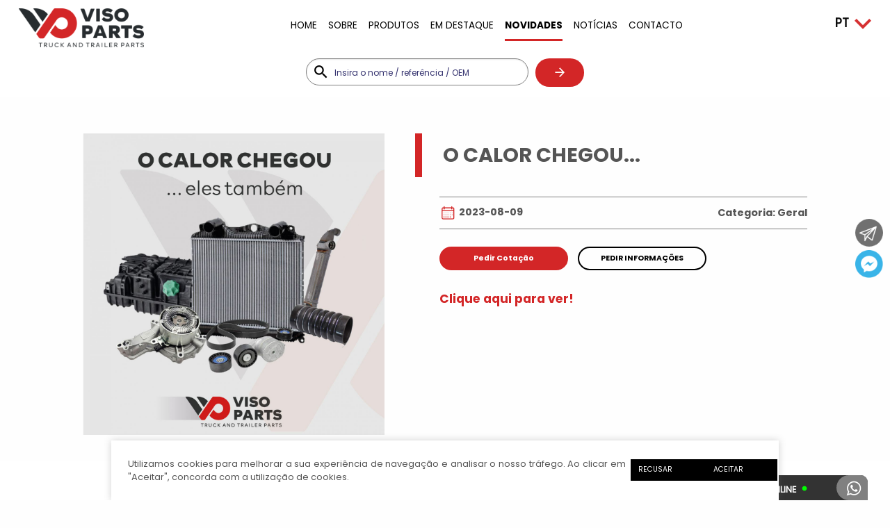

--- FILE ---
content_type: text/html; charset=UTF-8
request_url: https://www.visoparts.com/campaigns/detail/pt/23351
body_size: 8262
content:
<!DOCTYPE html>
<!--[if lt IE 7]>      <html lang='pt-PT' class="no-js lt-ie9 lt-ie8 lt-ie7"> <![endif]-->
<!--[if IE 7]>         <html lang='pt-PT' class="no-js lt-ie9 lt-ie8"> <![endif]-->
<!--[if IE 8]>         <html lang='pt-PT' class="no-js lt-ie9"> <![endif]-->
<!--[if gt IE 8]><!--> <html lang='pt-PT' class="no-js"> <!--<![endif]-->
<head>
<meta charset="utf-8">
<!--[if ie]><meta http-equiv="X-UA-Compatible" content="IE=edge,chrome=1"><![endif]-->
<title>:: Visoparts - Truck & Trailer Parts - Pesquisar peças para pesados Peças para reboques Peças para camiões Semi-reboques e Acessórios para veiculos pesados</title>
<meta name="description" content="A Visoparts é uma empresa Portuguesa certificada e especializada em peças e acessórios para camiões e semirreboques. Dispomos de mais 30.000 referências de peças para veículos pesados de Mercadorias e Passageiros. Pesquisar peças...">
<meta name="keywords" content="">
<meta name="viewport" content="width=device-width">
<meta name="dcterms.rights" content=""/>
<meta name="robots" content="index,follow">
<meta name="dcterms.publisher" content="iesolutions"/>
<meta name="revisit-after" content="3 days"/>
<meta name="dc.language" content="PT">
<meta name="geo.position" content="">
<meta name="geo.country" content="PT">
<meta name="geo.placename" content="">
<meta name="geo.region" content="PT-18">
<meta name="facebook-domain-verification" content="ujow0r70aiw2lwau4obu368p0ewc7z" />
<meta property="og:title" content="O calor chegou... | Visoparts" /><meta property="og:description" content="" /><meta property="og:url" content="https://www.visoparts.com/campaigns/detail/pt/23351" /><meta property="og:type" content="article" /><meta property="og:image" content="https://www.visoparts.com/admin/uploads/galeria/thumbs/062ca963be6eda6a63946eb3ccc0f8b6.jpg" /><meta property="og:image:type" content="image/jpeg" /><meta property="og:image:width" content="600" /><meta property="og:image:height" content="600" /><link rel="icon" type="image/png" href="https://www.visoparts.com/static/_img/client/favicon.png" />
<link rel='stylesheet' href='https://www.visoparts.com/static/_css/normalize.css?ver=3.1111L.1211'>
<link rel='stylesheet' href='https://www.visoparts.com/static/_css/foundation.min.css?ver=3.1111L.1211'>
<link rel='stylesheet' href='https://www.visoparts.com/static/_css/fonts.css?ver=3.1111L.1211'>
<link rel='stylesheet' href='https://www.visoparts.com/static/_fonts/foundation-icons.css?ver=3.1111L.1211'>
<link rel='stylesheet' href='https://www.visoparts.com/static/_fonts/extra/styles.css?ver=1.1101D.0404'>
<link rel='stylesheet' href='https://www.visoparts.com/static/_js/slick/slick.css?ver=3.1111L.1211'>
<link rel='stylesheet' href='https://www.visoparts.com/static/_js/lclightbox/css/lc_lightbox.min.css?ver=0.10011D.0404'>
<link rel='stylesheet' href='https://www.visoparts.com/static/_css/base.css?ver=0.111C.0703'>
<link rel='stylesheet' href='https://www.visoparts.com/static/_css/app.css?ver=1.10111M.0212'>
<link rel='stylesheet' href='https://www.visoparts.com/static/_css/banner.min.css?ver=2.1000A.0401'>
<link href="https://unpkg.com/aos@2.3.1/dist/aos.css" rel="stylesheet">
<script src="https://unpkg.com/aos@2.3.1/dist/aos.js"></script>
<script src='https://www.visoparts.com/static/_js/vendor/jquery.min.js?ver=3.1111L.1211'></script>
<script src='https://www.visoparts.com/static/_js/vendor/foundation.min.js?ver=3.1111L.1211'></script>
<script src='https://www.visoparts.com/static/_js/slick/slick.min.js?ver=3.1111L.1211'></script>
<script src='https://www.visoparts.com/static/_js/utils/utils.js?ver=3.1111L.1211'></script>
<script src='https://www.visoparts.com/static/_js/waypoints/jquery.waypoints.min.js?ver=3.1111L.1211'></script>
<script src='https://www.visoparts.com/static/_js/lclightbox/js/lc_lightbox.lite.min.js?ver=0.10011D.0404'></script>
<script src='https://www.visoparts.com/static/_js/app.js?ver=1.10000M.0712'></script>


<!-- Google tag (gtag.js) -->
<script async src="https://www.googletagmanager.com/gtag/js?id=G-DYRC3B012Q"></script> 
<script>
window.dataLayer = window.dataLayer || []; function gtag(){dataLayer.push(arguments);} gtag('js', new Date()); 
gtag('config', 'G-DYRC3B012Q'); 
gtag('config', 'AW-445855825');
</script> 



<!-- Facebook Pixel Code -->
<script>
!function(f,b,e,v,n,t,s)
{if(f.fbq)return;n=f.fbq=function(){n.callMethod?
n.callMethod.apply(n,arguments):n.queue.push(arguments)};
if(!f._fbq)f._fbq=n;n.push=n;n.loaded=!0;n.version='2.0';
n.queue=[];t=b.createElement(e);t.async=!0;
t.src=v;s=b.getElementsByTagName(e)[0];
s.parentNode.insertBefore(t,s)}(window, document,'script',
'https://connect.facebook.net/en_US/fbevents.js');
fbq('init', '1353683928325291');
fbq('track', 'PageView');
</script>
<noscript><img height="1" width="1" style="display:none"
src="https://www.facebook.com/tr?id=1353683928325291&ev=PageView&noscript=1"
/></noscript>
<!-- End Facebook Pixel Code -->

</head>
<body>
<!--[if lt IE 9]>
   <p class="chromeframe">Está a utilizar um browser obsoleto e potencialmente perigoso. <a href="http://browsehappy.com/">Atualize-o</a> ou <a href="http://www.google.com/chromeframe/?redirect=true">instale o Google Chrome Frame</a> para sua segurança e para visualizar corretamente este site.</p>
<![endif]-->
<noscript>
   <p class="chromeframe">Tem o JavaScript desativado ou bloqueado. Algumas funcionalidades deste site poderão não funcionar corretamente ou de todo. <a href="http://www.enable-javascript.com/pt/" target="_blank">Saber mais</a>.</p>
</noscript>
<input type="hidden" id="baseUrl" value="https://www.visoparts.com/" />
<input type="hidden" id="baseLang" value="pt" />
<input type="hidden" id="controller" value="campaigns" />


<nav id="menu" class="grid-x align-middle align-center">

    <div class="cell tiny-23 large-22 xlarge-23 text-center">
               
            <div class="logo">
                <a href="https://www.visoparts.com/home/pt">
                    
                    <img src="https://www.visoparts.com/static/_img/client/logo.png" alt="Logótipo Visoparts">
                    
                </a>
                
            </div>
            
            <div class="mobile-menu hide-for-large">
                <img class="open-menu" data-open-menu="0" src="https://www.visoparts.com/static/_img/client/icons/mobile_menu.png" alt="Abrir Menu">
            </div>
        
            <ul class="show-for-large">
            
                <li class=""><a href="https://www.visoparts.com/home/pt" class="">Home</a></li><li class=""><a href="https://www.visoparts.com/about/pt" class="">Sobre</a></li><li class=""><a href="https://www.visoparts.com/products/pt" class="is_products">Produtos</a></li><li class=""><a href="https://www.visoparts.com/products/promo/pt" class="">Em Destaque</a></li><li class="active"><a href="https://www.visoparts.com/campaigns/pt" class="">Novidades</a></li><li class=""><a href="https://www.visoparts.com/news/pt" class="">Notícias</a></li><li class=""><a href="https://www.visoparts.com/contact/pt" class="">Contacto</a></li>
            </ul>

            <div class="products-menu">
            <div class='container'><div class='block' ><p class="title"><a href="https://www.visoparts.com/products/pt/marcasveiculos" >Marcas Veículos</a></p><div class='block' ><a class='item' href='https://www.visoparts.com/products/pt/marcasveiculos/40' data-id='40' >DAF</a><a class='item' href='https://www.visoparts.com/products/pt/marcasveiculos/41' data-id='41' >IVECO</a><a class='item' href='https://www.visoparts.com/products/pt/marcasveiculos/42' data-id='42' >MAN</a><a class='item' href='https://www.visoparts.com/products/pt/marcasveiculos/43' data-id='43' >MERCEDES</a><a class='item' href='https://www.visoparts.com/products/pt/marcasveiculos/44' data-id='44' >RENAULT</a><a class='item' href='https://www.visoparts.com/products/pt/marcasveiculos/45' data-id='45' >SCANIA</a><a class='item' href='https://www.visoparts.com/products/pt/marcasveiculos/46' data-id='46' >VOLVO</a></div></div><div class='block' ><p class="title"><a href="https://www.visoparts.com/products/pt/marcasreboque" >Marcas Reboque / Eixos</a></p><div class='block' ><a class='item' href='https://www.visoparts.com/products/pt/marcasreboque/50' data-id='50' >BPW</a><a class='item' href='https://www.visoparts.com/products/pt/marcasreboque/51' data-id='51' >FRUEHAUF / SMB</a><a class='item' href='https://www.visoparts.com/products/pt/marcasreboque/52' data-id='52' >LECINENA</a><a class='item' href='https://www.visoparts.com/products/pt/marcasreboque/54' data-id='54' >ROR</a><a class='item' href='https://www.visoparts.com/products/pt/marcasreboque/55' data-id='55' >SAF</a><a class='item' href='https://www.visoparts.com/products/pt/marcasreboque/56' data-id='56' >TRAILOR</a><a class='item' href='https://www.visoparts.com/products/pt/marcasreboque/57' data-id='57' >VALCX</a></div></div><div class='block' ><p class="title"><a href="https://www.visoparts.com/products/pt/pecas" >Peças</a></p><div class='block' ><a class='item' href='https://www.visoparts.com/products/pt/pecas/60' data-id='60' >Discos / Polis de Travão</a><a class='item' href='https://www.visoparts.com/products/pt/pecas/61' data-id='61' >Pneumáticos</a><a class='item' href='https://www.visoparts.com/products/pt/pecas/62/80' data-id='80' >&Oacute;ticas / Farolins</a><a class='item' href='https://www.visoparts.com/products/pt/pecas/62/81' data-id='81' >Vidros</a><a class='item' href='https://www.visoparts.com/products/pt/pecas/62/82' data-id='82' >L&acirc;mpadas</a><a class='item' href='https://www.visoparts.com/products/pt/pecas/63/83' data-id='83' >Filtros de Ar</a><a class='item' href='https://www.visoparts.com/products/pt/pecas/63/84' data-id='84' >Filtros de Gas&oacute;leo</a></div><div class='block' ><a class='item' href='https://www.visoparts.com/products/pt/pecas/63/85' data-id='85' >Filtros de &Oacute;leo</a><a class='item' href='https://www.visoparts.com/products/pt/pecas/64' data-id='64' >Material Ar (Válvulas / Acessórios)</a><a class='item' href='https://www.visoparts.com/products/pt/pecas/65' data-id='65' >Pastilhas / Calços de Travão</a><a class='item' href='https://www.visoparts.com/products/pt/pecas/66' data-id='66' >Carroçaria / Reboque</a><a class='item' href='https://www.visoparts.com/products/pt/pecas/67' data-id='67' >Amortecedores de Suspensão</a><a class='item' href='https://www.visoparts.com/products/pt/pecas/68' data-id='68' >Prato de Engate / Patolas</a><a class='item' href='https://www.visoparts.com/products/pt/pecas/69' data-id='69' >Afinadores Automáticos</a></div><div class='block' ><a class='item' href='https://www.visoparts.com/products/pt/pecas/70' data-id='70' >Calipers / Jogos de reparação</a><a class='item' href='https://www.visoparts.com/products/pt/pecas/71' data-id='71' >Baterias</a><a class='item' href='https://www.visoparts.com/products/pt/pecas/72' data-id='72' >Espelhos</a><a class='item' href='https://www.visoparts.com/products/pt/pecas/73' data-id='73' >Escape</a><a class='item' href='https://www.visoparts.com/products/pt/pecas/74' data-id='74' >TRW</a><a class='item' href='https://www.visoparts.com/products/pt/pecas/75' data-id='75' >Sofagem de Parque</a><a class='item' href='https://www.visoparts.com/products/pt/pecas/77' data-id='77' >Lubrificantes</a></div><div class='block' ><a class='item' href='https://www.visoparts.com/products/pt/pecas/78' data-id='78' >Material Diverso</a><a class='item' href='https://www.visoparts.com/products/pt/pecas/500' data-id='500' >Ar Condicionado</a><a class='item' href='https://www.visoparts.com/products/pt/pecas/79' data-id='79' >Acessórios Camião / Motorista</a></div></div></div>            </div>

            
            <div class="login-and-register show-for-large__ ">
                                <select id="set-lang" data-url='campaigns/detail/{{lang}}/23351' >
                    <option value="pt" selected>PT</option>
                    <option value="en" >EN</option>
                    <option value="es" >ES</option>
                </select>
            </div>
            
        </div>
    
    </div>

</nav>



<nav class="hide-for-large" id="mobile-menu">

    <ul class="vertical menu accordion-menu" data-accordion-menu>       
        <li class=""><a href="https://www.visoparts.com/home/pt">Home</a></li><li class=""><a href="https://www.visoparts.com/about/pt">Sobre</a></li><li class=""><a>Produtos</a><ul class="vertical menu accordion-menu" data-accordion-menu><li><a href="https://www.visoparts.com/products/pt/marcasveiculos">Marcas Veículos</a></li><li><a href="https://www.visoparts.com/products/pt/marcasreboque">Marcas Reboque / Eixos</a></li><li><a href="https://www.visoparts.com/products/pt/pecas">Peças</a></li></ul></li><li class=""><a href="https://www.visoparts.com/products/promo/pt">Em Destaque</a></li><li class="active"><a href="https://www.visoparts.com/campaigns/pt">Novidades</a></li><li class=""><a href="https://www.visoparts.com/news/pt">Notícias</a></li><li class=""><a href="https://www.visoparts.com/contact/pt">Contacto</a></li>
    </ul>

    <div class='mobile-certificates'>
        <img src="https://www.visoparts.com/static/_img/client/certificados_2025_black.png" alt="iso9001 iqnet pmelider2022">
    </div>

</nav>



<script type="application/javascript">

    function setLang(lang) { localStorage.setItem("visoparts-lang-select", lang ); }
    function selectLang() {

        if (localStorage.getItem("visoparts-lang-select") !== null )
            return false;

        let userLang = navigator.language || navigator.userLanguage; 
        let auxLang = userLang.split('-')[0];
        const lang = $('#baseLang').val();

        auxLang = auxLang.toLowerCase();

        //en-US, pt-PT
        if (lang != auxLang ) {

            switch(auxLang) {

                case 'pt': 
                case 'es':
                case 'fr':
                case 'en':
                    $(`#set-lang option[value=${auxLang}]`).prop("selected", true);
                    break;
                default : 
                    $(`#set-lang option[value=en`).prop("selected", true);
                    break;
            }
            setLang(auxLang );
            $('#set-lang').trigger('change');
        }
    }

    $(document).ready(function(){
       
        // menu
    
        $('.open-menu').click(function(){

            var menuStatus = $(this).data('open-menu');

            if (menuStatus == 0){

                //$(this).data('open-menu', 0);
                $('#mobile-menu').animate({left: '0'}, {duration: 500});
                $(this).data('open-menu',1);

            }else{
                $('#mobile-menu').animate({left: '-250px'}, {duration: 500}); 
                $('.open-menu').data('open-menu',0);
            }

        });

        $('.close-menu').click(function(){

            var menuStatus = $('.open-menu').data('open-menu');

            if (menuStatus == 1){

                //$('.open-menu').data('open-menu', 1);
                $('#mobile-menu').animate({left: '-250px'}, {duration: 500}); 
                $('.open-menu').data('open-menu',0);
            }

        });

        $('#set-lang').change(function() {
            const lang = $(this).val();
            setLang(lang );
            window.location = `${$('#baseUrl').val()}${$('#set-lang').data('url').replace('{{lang}}', lang )}`;
        });
        
        $('#menu a.is_products').click(function(event) {
            event.preventDefault();
        });

        $("#menu a.is_products, #menu .products-menu" ).hover(
            function() {
                $('#menu .products-menu').stop(true, true).slideDown();
            },
            function() {
                $('#menu .products-menu').stop(true, true).delay(500).slideUp();
            }
        );
        
        //auto select
        //selectLang();
    });
    
</script><div id="icons-nav">
    <div class="hide-for-large">
        <a href="tel: +351232471427">
            <img src="https://www.visoparts.com/static/_img/client/icons/260.png" class="phone" alt="">
        </a>
    </div>
    <div class="message">
        <a href="https://www.visoparts.com/contact">
            <img src="https://www.visoparts.com/static/_img/client/icons/259.png" alt="">
        </a>
    </div>
    <div>
        <a href="http://m.me/visoparts" target="_blank">
            <img src="https://www.visoparts.com/static/_img/client/icons/263.png" alt="">
        </a>
    </div>
    <div class="whatsapp" >
        <a href="https://wa.me/+351960499294" target="_blank">
            <img src="https://www.visoparts.com/static/_img/client/icons/264.png" alt="">
        </a>
    </div>
    
</div>
<!--
<a id="talk" data-open="form-talk">Fale connosco</a>
-->
<div id="talk-mk2">
    <a data-click="whatsapp" href='https://wa.me/+351960499294' target="_blank"></a>
    <div>
        <span class="text" >Chat ONLINE</span>
        <span class='circle visoextras-circle'></span>
        <span class='whatsapp visoextras-whatsapp'></span>
    </div>
</div>

<div id="newsletter-mk2">

    <form id="form-newsletter-mk2" data-abide novalidate>

    <input type="hidden" name="language" class="form-input-evt" value="pt" >
    <div class="container" >

        <div class='hide'>
            <input type="text" name="fullname" placeholder="Full Name" class="form-input-evt">
        </div>

        <div class="text" >
            <p class='title'>NEWSLETTER</p>
            <p class='desc'>Receba promoções e novidades</p>
        </div>

        <div class="input">
            <input type="text" placeholder="introduzir email" name="email" class="form-input-evt" required>
        </div>

        <div class="link" >
            <a href="#" data-click="newsletter-popup" class="button visoextras-noun-arrow-right-1778590"></a>
        </div>

        <a href='#' class="close" ><span class="visoextras-cancel"></span></a>

    </div>
    </form>

</div>



<div class="reveal" id="form-talk" data-reveal dasta-close-on-click='true' data-animation-in='slide-in-right fast' data-animation-out='slide-out-right fast' >
    
    <button class="close-button" data-close aria-label="Close modal" type="button">
        <span aria-hidden="true">&times;</span>
    </button>
	
    <div class="title">
        <div>Fale connosco</div>
    </div>
    
    
    <div class="description">
        <p>Esclarecemos qualquer dúvida.</p>
    </div>
    
    
    <div>
        
        <form id='talk-form' data-template="form_info" data-abide novalidate >

                <div class="grid-x grid-margin-x">

                    <div class="cell tiny-24 ">
                        <label class='c2' >
                            <textarea class="form-input-evt" rows='4' placeholder="Como podemos ajudar?" name='msn'></textarea>
                        </label>
                    </div>

                </div>
        
                <div class="grid-x grid-margin-x">

                    <div class="cell tiny-24 medium-12 ">
                        <label class='c2' >
                            <input class="form-input-evt" type="text" placeholder="Introduza o seu nome" name="name" required >  
                            <span class="form-error">Este campo é obrigatório</span>
                        </label>
                    </div>

                    <div class="cell tiny-24 medium-12 ">
                        <label class='c2' >
                            <input class="form-input-evt" type="text" placeholder="Empresa" name="company"  required >  
                            <span class="form-error">Este campo é obrigatório</span>
                        </label>
                    </div>

                </div>


                <div class="grid-x grid-margin-x">

                    <div class="cell tiny-24 ">
                        <label class='c2' >
                            <input class="form-input-evt" type="email" placeholder="Introduza o seu endereço de e-mail" name="email" required >  
                            <span class="form-error">Introduza um endereço de e-mail válido</span>
                        </label>
                    </div>

                </div>

                <div class="grid-x grid-margin-x">

                    <div class="cell tiny-24  ">
                        <label class='c2' >
                            <input class="form-input-evt" type="text" placeholder="Introduza o seu contacto" name="phone"  required >  
                            <span class="form-error">Este campo é obrigatório</span>
                        </label>
                    </div>

                </div>

                <div class="grid-x grid-margin-x">

                    <div class="cell tiny-24 ">
                        <input class="form-input-evt" type="text" placeholder="NIF" name="nif" required >
                        <span class="form-error">Este campo é obrigatório</span>
                    </div>

                </div>

                <div class="grid-x grid-margin-x privacy">
                    <div class="cell tiny-24 ">
                        <label>
                            <input type="checkbox" required >
                            <span class='text'>
                                Dou consentimento para o processamento dos dados inseridos conforme a política de privacidade.                            </span>
                            <br/><br/>
                            <span class="form-error">Tem de aceitar o processamento dos dados inseridos</span>
                        </label>
                    </div>

                </div>


                <div class="grid-x grid-margin-x">
                    <div class="cell tiny-24 ">
                        <a id='send 'class='button form-send-evt' href="#" >Enviar</a>
                    </div>
                    
                </div>

            </form>

    </div>
    
</div>
<section id="products">
    <div>
        <div class="search-fixed " id="search-fixed">
    <!-- <button class="hide-for-large show-search">Pesquisa</button> -->
    <div class="search-fields">
        <input type="text" placeholder="Insira o nome / referência / OEM" name="searchwhat" id="searchwhat-fixed" value="" >
        <button class='button-search-what'><img src="https://www.visoparts.com/static/_img/client/icons/next.png"></button>
    </div>
</div>    </div>
</section>

<section id="campaign-detail">
     
    <div class="grid-container">
    
        <div class="grid-x">
        
            <div class="cell small-24 large-20 large-offset-2 end">
            
                <div class="grid-x campaign-description">
                
                    <div class="cell small-24 large-10 campaign-photos">
                    <div><img src="https://www.visoparts.com/admin/uploads/galeria/062ca963be6eda6a63946eb3ccc0f8b6.jpg"></div>                    </div>
                    
                    <div class="cell small-24 large-13 large-offset-1">
                    
                        <div class="h1 title"><h2>O calor chegou...</h2></div>
                        
                        <div class="date">
                            <div>
                                <img src="https://www.visoparts.com/static/_img/client/icons/calendar.png" alt="calendar icon">
                                <span>2023-08-09</span>
                            </div>
                            <div>Categoria: Geral</div>
                        </div>

                        <div class="actions">
                            <button class="budget" data-open="form-product-budget">Pedir Cotação</button>
                            <button class="info" data-open="form-product-info">Pedir Informações</button>
                        </div>
                        
                        <div class="description"></div>

                        <div class="link"><p><a href="https://www.visoparts.com/products/search/pt/radiador">Clique aqui para ver!</a></p></div>                        
                    </div>
                    
                </div>
                
                
                <div class="grid-x campaign-share">
                
                    <div class="cell small-24">
                        <div>
                            <span>Partilhe</span>
                            <!-- Go to www.addthis.com/dashboard to customize your tools --> <div class="addthis_inline_share_toolbox"></div> 
                        </div>
                    </div>
                    
                </div>
                
                
                <div class="grid-x campaign-list-title">
                
                    <div class="cell small-24">
                        <div class="h2 title"></div>
                    </div>
                    
                </div>
                
                <div class="grid-x campaign-list">
                
                    <div class="cell small-24">
                        
                        <div class="grid-x grid-margin-x tiny-up-1 small-up-2 medium-up-3 large-up-3 xlarge-up-4 align-top">
                        <div class="cell campaign" data-campaign-id="23748"><div class="red-hover"></div><div class="campaign-prd"><div class="img"><img src="https://www.visoparts.com/admin/uploads/galeria/thumbs/e61f937297362fdd1c870d8436643b40.jpg"></div><div><div class="title">Opera&ccedil;&atilde;o Inverno</div></div></div></div><div class="cell campaign" data-campaign-id="23711"><div class="red-hover"></div><div class="campaign-prd"><div class="img"><img src="https://www.visoparts.com/admin/uploads/galeria/thumbs/b73c4e46b0a4e47d9bacf020987b3d53.jpg"></div><div><div class="title">Sinta-se Seguro!</div></div></div></div><div class="cell campaign" data-campaign-id="23486"><div class="red-hover"></div><div class="campaign-prd"><div class="img"><img src="https://www.visoparts.com/admin/uploads/galeria/thumbs/bf2af1347c6eb5cc49374af6046138b3.jpg"></div><div><div class="title">Suspens&atilde;o em dia</div></div></div></div><div class="cell campaign" data-campaign-id="23353"><div class="red-hover"></div><div class="campaign-prd"><div class="img"><img src="https://www.visoparts.com/admin/uploads/galeria/thumbs/bfc663bb6124b3fb80b826452149ab7a.jpg"></div><div><div class="title">Refrigera&ccedil;&atilde;o para todos os gostos!</div></div></div></div>                        </div>
                    </div>
                </div>
                
            
            </div>
        
        </div>
        
    </div>
    
</section>


<div class="reveal" id="form-product-budget" data-reveal dasta-close-on-click='true' data-animation-in='slide-in-down fast' data-animation-out='slide-out-up fast' >
    
    <button class="close-button" data-close aria-label="Close modal" type="button">
        <span aria-hidden="true">&times;</span>
    </button>
	
    <div class="title">
        <div>Pedido de Orçamento</div>
    </div>
    
    
    <div class="description">
        <p>Pedir orçamento para esta campanha.</p>
    </div>
    
    
    <div>
        
        <form id='budget-form' data-template="form_budget" data-abide novalidate >

            <input class="form-input-evt" type="hidden" name="prd" value="Campanha: O calor chegou..." >  
				
            <div class="grid-x grid-margin-x">

                <div class="cell tiny-24  medium-12 ">
                    <input class="form-input-evt" type="text" placeholder="Nome" name="name" required >  
                    <span class="form-error">Este campo é obrigatório</span>
                </div>

                <div class="cell tiny-24  medium-12 ">
                    <label class='c2' >
                        <input class="form-input-evt" type="text" placeholder="Empresa" name="company" required >
                        <span class="form-error">Este campo é obrigatório</span>
                    </label>
                </div>

            </div>

            <div class="grid-x grid-margin-x">

                <div class="cell tiny-24 ">
                    <input class="form-input-evt" type="email" placeholder="Endereço de e-mail" name="email" required >  
                    <span class="form-error">Introduza um endereço de e-mail válido</span>
                </div>

            </div>

            <div class="grid-x grid-margin-x">

                <div class="cell tiny-24 ">
                    <input class="form-input-evt" type="text" placeholder="NIF" name="nif" required >  
                    <span class="form-error">Este campo é obrigatório</span>
                </div>

            </div>

            <div class="grid-x grid-margin-x">

                <div class="cell tiny-24  ">
                    <input class="form-input-evt" type="text" placeholder="Contacto" name="phone" required  >  
                    <span class="form-error">Este campo é obrigatório</span>
                </div>

            </div>

            <!--
            <div class="grid-x grid-margin-x">

                <div class="cell tiny-24 ">
                    <textarea class="form-input-evt" rows='6' placeholder="Mensagem" name='msn'></textarea>
                </div>

            </div>
        -->

            <div class="grid-x grid-margin-x privacy">
                <div class="cell tiny-24 ">
                    <label>
                        <input type="checkbox" required >
                        <span class='text'>
                            Dou consentimento para o processamento dos dados inseridos conforme a política de privacidade.                        </span>
                        <br/><br/>
                        <span class="form-error">Tem de aceitar o processamento dos dados inseridos</span>
                    </label>
                </div>

            </div>

            <div class="grid-x grid-margin-x">
                <div class="cell tiny-24 ">
                    <a id='send 'class='button form-send-evt' href="#" >Enviar</a>
                </div>
                
            </div>

        </form>

    </div>
    
</div>


<div class="reveal" id="form-product-info" data-reveal dasta-close-on-click='true' data-animation-in='slide-in-down fast' data-animation-out='slide-out-up fast' >
    
    <button class="close-button" data-close aria-label="Close modal" type="button">
        <span aria-hidden="true">&times;</span>
    </button>
	
    <div class="title">
        <div>Pedido de Informações</div>
    </div>
    
    
    <div class="description">
        <p>Utilize o seguinte formulário para efetuar o seu pedido de informação acerca da campanha em questão.</p>
    </div>
    
    
    <div>
        
        <form id='info-form' data-template="form_info" data-abide novalidate >

            <input class="form-input-evt" type="hidden" name="prd" value="Campanha: O calor chegou..." >  
				
            <div class="grid-x grid-margin-x">

                <div class="cell tiny-24 medium-12  ">
                    <input class="form-input-evt" type="text" placeholder="Nome" name="name" required >  
                    <span class="form-error">Este campo é obrigatório</span>
                </div>


                <div class="cell tiny-24 medium-12 ">
                    <label class='c2' >
                        <input class="form-input-evt" type="text" placeholder="Empresa" name="company" required >  
                        <span class="form-error">Este campo é obrigatório</span>
                    </label>
                </div>

            </div>

            <div class="grid-x grid-margin-x">

                <div class="cell tiny-24 ">
                    <input class="form-input-evt" type="email" placeholder="Endereço de e-mail" name="email" required >  
                    <span class="form-error">Introduza um endereço de e-mail válido</span>
                </div>

            </div>

            <div class="grid-x grid-margin-x">

                <div class="cell tiny-24 ">
                    <input class="form-input-evt" type="text" placeholder="NIF" name="nif" required >  
                    <span class="form-error">Este campo é obrigatório</span>
                </div>

            </div>

            <div class="grid-x grid-margin-x">

                <div class="cell tiny-24  ">
                    <input class="form-input-evt" type="text" placeholder="Contacto" name="phone" required  >  
                    <span class="form-error">Este campo é obrigatório</span>
                </div>

            </div>
            
            <div class="grid-x grid-margin-x">

                <div class="cell tiny-24  ">
                    <input class="form-input-evt" type="text" placeholder="Localidade" name="parish"   >  
                </div>

            </div>

            <div class="grid-x grid-margin-x">

                <div class="cell tiny-24 ">
                    <textarea class="form-input-evt" rows='4' placeholder="Mensagem" name='msn'></textarea>
                </div>

            </div>

            <div class="grid-x grid-margin-x privacy">
                <div class="cell tiny-24 ">
                    <label>
                        <input type="checkbox" required >
                        <span class='text'>
                            Dou consentimento para o processamento dos dados inseridos conforme a política de privacidade.                        </span>
                        <br/><br/>
                        <span class="form-error">Tem de aceitar o processamento dos dados inseridos</span>
                    </label>
                </div>

            </div>


            <div class="grid-x grid-margin-x">
                <div class="cell tiny-24 ">
                    <a id='send 'class='button form-send-evt' href="#" >Enviar</a>
                </div>
                
            </div>

        </form>

    </div>
    
</div>




<section id="find-parts">

    <div class="grid-container">
        
        <div class="grid-x find-you-want align-middle">
            
            <div class="cell small-24 large-8 large-offset-2 find-parts-title">
                <div class="h4 title">Encontre                <span class='info'>
                <h1>Peças para reboques; Peças para camiões; Semi-reboques; Pesquisar Referências; Distribuição Peças; Acessórios para Reboques; Acessórios para camião;</h1><br/><strong>MAIS DE 30 000 REFERÊNCIAS</strong>
                </span>
                </div>
            </div>
            
            <div class="cell small-24 large-14 find-parts-links">
                <div class="grid-x">
                    <div class="cell small-24 large-22 end">

                        <a href="https://www.visoparts.com/products/pt/marcasveiculos/40"><h4>DAF</h4></a><a href="https://www.visoparts.com/products/pt/pecas/64"><h4>Material Ar (Válvulas / Acessórios)</h4></a><a href="https://www.visoparts.com/products/pt/marcasreboque/57"><h4>VALCX</h4></a>                    </div>
                </div>
                <div class="grid-x">
                    <div class="cell small-24 large-22 end">
                        <a href="https://www.visoparts.com/products/pt/marcasveiculos/44"><h4>RENAULT</h4></a><a href="https://www.visoparts.com/products/pt/pecas/72"><h4>Espelhos</h4></a><a href="https://www.visoparts.com/products/pt/pecas/75"><h4>Sofagem de Parque</h4></a>                    </div>
                </div>
                
                <div class="grid-x">
                    <div class="cell small-24 go-to-refs">
                        <a href="https://www.visoparts.com/products/pt">Pesquisar referências</a>
                        <span>Mais de 30 000 referências</span>
                        <span class="end-red-line show-for-large"></span>
                    </div>
                </div>
            </div>
        
        </div>
        
    
    </div>
    
</section><script src='https://www.visoparts.com/application/views/_js/campaign_view.js?ver=3.1111L.1211'></script>
<script>
	$(document).ready(function() {
		initForm('#budget-form');
		initForm('#info-form');
	});
</script>

<div class="reveal" id="feedback-email" data-reveal data-close-on-click='false' data-animation-in='slide-in-down fast' data-animation-out='slide-out-up fast' >
	<div class='loading'>
		<img src='https://www.visoparts.com/static/_img/loader001.gif' />
		<p class="header">A processar a mensagem...</p>
		<p class="lead">Por favor aguarde.</p>
	</div>
  	<div class='success'>
  		<img src='https://www.visoparts.com/static/_img/success.png' />
  		<p class="header">Mensagem enviada com sucesso.</p>
  		<p class="lead">Responderemos o mais brevemente possível.</p>
  		<button type="button" data-close class="success button modal-close">Fechar</button> 
  	</div>
  	<div class='error'>
  		<img src='https://www.visoparts.com/static/_img/error.png' />
  		<p class="header">Não foi possível enviar a mensagem.</p>
  		<p class="lead">Por favor, tente mais tarde.</p>
  		<button type="button" data-close class="alert button modal-close">Fechar</button> 
  	</div>
</div>


<footer>       
                
        <div class="grid-x" id="request-promo">        
            <div class="cell small-24 large-22 end">
                <div class="grid-x request-promo-title">
                    <div class="cell small-24 large-20 large-offset-2 end">Subscreva a nossa newsletter</div>
                </div>

                <div class="grid-x request-promo-email">
                    <div class="cell small-24 large-20 large-offset-2 end">
                        <form id="newsletter" data-abide novalidate>
                            <div>
                                <div class='hide'>
                                    <input type="text" name="fullname" placeholder="Full Name" class="form-input-evt">
                                </div>
                                <input type="hidden" name="language" class="form-input-evt" value="pt" >
                                <input type="text" placeholder="Introduza o seu endereço de e-mail" name="email" class="form-input-evt" required>
                                <input type="hidden" name="tag" value="NEWSLETTERSITE" class="form-input-evt">
                                <input type="checkbox" id="newsletter-privacy" required>
                                Dou consentimento para o processamento dos dados inseridos conforme a <a class="" href="https://www.visoparts.com/privacy" >política de privacidade</a>.                                <span class="form-error" data-form-error-for="newsletter-privacy">Tem de aceitar o processamento dos dados inseridos</span>
                            </div>   
                            <button data-click="newsletter" type="submit">Subscrever<span><img src="https://www.visoparts.com/static/_img/client/icons/next_red.png"></span></button>
                        </form>
                    </div>
                </div>

            </div>

        </div>
            
        
  
    
    <div class="grid-x grid-padding-x">
        
        <div class="cell small-24 large-20 large-offset-2 end">
            
            <div class="grid-x">
                
                <div class="cell small-24 large-6 logo">
                    <div>
                        <a href="https://www.visoparts.com/home"><img src="https://www.visoparts.com/static/_img/client/logo_white.png" alt="Logótipo Visoparts"></a>
                    </div>
                </div>

                <div class="cell small-24 certificates hide-for-large">
                    <a href="https://www.visoparts.com/static/_files/certificates.pdf" target="_blank">
                        <img class="certificates certificates-footer" src="https://www.visoparts.com/static/_img/client/certificados_2025_white.png">
                    </a>
                </div>

                <div class="cell small-24 large-6 contact">
                    <div class="title">Telefone</div>
                    <div>+351 <b>232 471 427</b>
                    <span class='law'>Chamada para rede fixa nacional</span>
                    </div>
                </div>

                <div class="cell small-24 large-6 email">
                    <div class="title">E-mail</div>
                    <div>geral@visoparts.com</div>
                </div>

                <div class="cell small-24 large-6 address">
                    <div class="title">Morada</div>
                    <div>Parque Industrial Coimbrões,<br>Estrada Principal,<br>3500-891 Viseu, Portugal</div>
                </div>

            </div>
            
        </div>
    
    </div>
    
    
    <div class="grid-x grid-padding-x footer-links">
        
        <div class="cell small-24 large-20 large-offset-2 end">
            
            <div class="grid-x">
                
                <div class="cell large-6 show-for-large">
                    <a href="https://www.visoparts.com/static/_files/certificates.pdf" target="_blank">
                        <img class="certificates certificates-footer" src="https://www.visoparts.com/static/_img/client/certificados_2025_white.png">
                    </a>
                </div>

                <div class="cell small-24 large-6 btn">
                    <div class="social-icons">
                        <a class="facebook" href="https://facebook.com/visoparts" target="_blank"></a>
                        <a class="instagram" href="https://www.instagram.com/visoparts" target="_blank"></a>
                        <!-- <a class="twitter" href="#"></a>
                        <a class="google" href="#"></a>
                        <a class="linkedin" href="https://pt.linkedin.com/public-profile/in/visoparts-lda-a39aba181?challengeId=AQHyFOZHlxoDQQAAAXQvd_mDKjpSeNZvGxXEDAEachMGmZHcDYZRBMbnQ9UWoAHOE45P6NEk_os635jEHARLIHoCNdRhUpE00Q&submissionId=f53fd760-5019-2f16-68ed-cf0606b81453" target="_blank"></a> -->
                    </div>
                    <a href="tel:+351232471427" class="hide-for-large"><img src="https://www.visoparts.com/static/_img/client/icons/24_hours_white.png"> Ligar Agora</a>
                </div>

                <div class="cell small-24 large-6 btn">
                    <a href="https://www.visoparts.com/contact"><img src="https://www.visoparts.com/static/_img/client/icons/sendmessage.png"> Enviar Mensagem</a>
                </div>

                <div class="cell small-24 large-6 btn">
                    <a href="https://www.visoparts.com/contact"><img src="https://www.visoparts.com/static/_img/client/icons/map.png"> Como Chegar</a>
                </div>
            
            </div>
    
        </div>
        
    </div>
    
    <div class="grid-x grid-padding-x conditions">
    
        <div class="cell small-24 large-20 large-offset-2 end">
            <a href="https://www.visoparts.com/privacy/pt">Política de Privacidade</a>
			&nbsp;|&nbsp;
			<a href="https://www.visoparts.com/disputes/pt">Litígios de Consumo</a>
			&nbsp;|&nbsp;
			<a href="https://www.livroreclamacoes.pt" target="_blank">Livro de Reclamações</a>
            
        </div>
        
    </div>
    
    
    
	<div class="grid-x grid-padding-x credits">		
		<div class="cell small-24 large-10 large-offset-2">
			Design e Desenvolvimento: <a href="http://www.iesolutions.eu" target="_blank">iesolutions Portugal</a>
		</div> 		
		<div class="cell small-24 large-10 end text-right show-for-large">
			&copy; 2026 Visoparts. Todos os direitos reservados.
		</div>
        <div class="cell small-24 large-10 end hide-for-large">
			&copy; 2026 Visoparts. Todos os direitos reservados.
		</div>
	</div> 
    
    
</footer>

<div class='prr'>
    <a class="lightboxprr" href="https://www.visoparts.com/static/prr/ficha_projecto_1.jpg">
        <img src='https://www.visoparts.com/static/prr/prr.png' alt='PRR'/>
    </a>
    <a class="lightboxprr" href="https://www.visoparts.com/static/prr/ficha_projecto_2.jpg"></a>
</div>

	<section class="cookies">
		<div class="grid-x align-center">
			<div class="small-24 medium-20 large-18 pv-container">
					<div class="grid-x grid-margin-x grid-margin-y align-middle">
						<div class="cell small-24 large-19 pv-text text-justify">
							Utilizamos cookies para melhorar a sua experiência de navegação e analisar o nosso tráfego. Ao clicar em "Aceitar", concorda com a utilização de cookies.						</div>
						<div class="cell small-24 large-5 pv-footer pv-text">
							
							
							<a class="button pv-refuse-evt">
							Recusar							</a>
							<br/>
							<a class="button pv-accept-evt">
							Aceitar							</a>
						</div>
					</div>
			</div>
		</div>
	</section>
<script src='https://www.visoparts.com/application/views/_js/form_view.js?ver=3.1111L.1211'></script>
<script>
	$(document).ready(function() {
        initForm('#talk-form');
        lc_lightbox('.lightboxprr', {nav_btn_pos: 'middle'});
    });

	$(document).foundation();
    
    AOS.init();
</script>
</body>
</html>

--- FILE ---
content_type: text/css
request_url: https://www.visoparts.com/static/_css/foundation.min.css?ver=3.1111L.1211
body_size: 23157
content:
@media print, screen and (min-width: 40em){.reveal,.reveal.tiny,.reveal.small,.reveal.large{right:auto;left:auto;margin:0 auto}}/*! normalize.css v8.0.0 | MIT License | github.com/necolas/normalize.css */html{line-height:1.15;-webkit-text-size-adjust:100%}body{margin:0}h1{font-size:2em;margin:0.67em 0}hr{-webkit-box-sizing:content-box;box-sizing:content-box;height:0;overflow:visible}pre{font-family:monospace, monospace;font-size:1em}a{background-color:transparent}abbr[title]{border-bottom:none;text-decoration:underline;-webkit-text-decoration:underline dotted;text-decoration:underline dotted}b,strong{font-weight:bolder}code,kbd,samp{font-family:monospace, monospace;font-size:1em}small{font-size:80%}sub,sup{font-size:75%;line-height:0;position:relative;vertical-align:baseline}sub{bottom:-0.25em}sup{top:-0.5em}img{border-style:none}button,input,optgroup,select,textarea{font-family:inherit;font-size:100%;line-height:1.15;margin:0}button,input{overflow:visible}button,select{text-transform:none}button,[type="button"],[type="reset"],[type="submit"]{-webkit-appearance:button}button::-moz-focus-inner,[type="button"]::-moz-focus-inner,[type="reset"]::-moz-focus-inner,[type="submit"]::-moz-focus-inner{border-style:none;padding:0}button:-moz-focusring,[type="button"]:-moz-focusring,[type="reset"]:-moz-focusring,[type="submit"]:-moz-focusring{outline:1px dotted ButtonText}fieldset{padding:0.35em 0.75em 0.625em}legend{-webkit-box-sizing:border-box;box-sizing:border-box;color:inherit;display:table;max-width:100%;padding:0;white-space:normal}progress{vertical-align:baseline}textarea{overflow:auto}[type="checkbox"],[type="radio"]{-webkit-box-sizing:border-box;box-sizing:border-box;padding:0}[type="number"]::-webkit-inner-spin-button,[type="number"]::-webkit-outer-spin-button{height:auto}[type="search"]{-webkit-appearance:textfield;outline-offset:-2px}[type="search"]::-webkit-search-decoration{-webkit-appearance:none}::-webkit-file-upload-button{-webkit-appearance:button;font:inherit}details{display:block}summary{display:list-item}template{display:none}[hidden]{display:none}.foundation-mq{font-family:"tiny=0em&small=25em&medium=40em&large=64em&xlarge=75em&xxlarge=90em"}html{-webkit-box-sizing:border-box;box-sizing:border-box;font-size:100%}*,*::before,*::after{-webkit-box-sizing:inherit;box-sizing:inherit}body{margin:0;padding:0;background:#fefefe;font-family:"Helvetica Neue",Helvetica,Roboto,Arial,sans-serif;font-weight:normal;line-height:1.5;color:#0a0a0a;-webkit-font-smoothing:antialiased;-moz-osx-font-smoothing:grayscale}img{display:inline-block;vertical-align:middle;max-width:100%;height:auto;-ms-interpolation-mode:bicubic}textarea{height:auto;min-height:50px;border-radius:0}select{-webkit-box-sizing:border-box;box-sizing:border-box;width:100%;border-radius:0}.map_canvas img,.map_canvas embed,.map_canvas object,.mqa-display img,.mqa-display embed,.mqa-display object{max-width:none !important}button{padding:0;-webkit-appearance:none;-moz-appearance:none;appearance:none;border:0;border-radius:0;background:transparent;line-height:1;cursor:auto}[data-whatinput='mouse'] button{outline:0}pre{overflow:auto}button,input,optgroup,select,textarea{font-family:inherit}.is-visible{display:block !important}.is-hidden{display:none !important}[type='text'],[type='password'],[type='date'],[type='datetime'],[type='datetime-local'],[type='month'],[type='week'],[type='email'],[type='number'],[type='search'],[type='tel'],[type='time'],[type='url'],[type='color'],textarea{display:block;-webkit-box-sizing:border-box;box-sizing:border-box;width:100%;height:2.4375rem;margin:0 0 1rem;padding:.5rem;border:1px solid #cacaca;border-radius:0;background-color:#fefefe;-webkit-box-shadow:inset 0 1px 2px rgba(10,10,10,0.1);box-shadow:inset 0 1px 2px rgba(10,10,10,0.1);font-family:inherit;font-size:1rem;font-weight:normal;line-height:1.5;color:#0a0a0a;-webkit-transition:border-color 0.25s ease-in-out,-webkit-box-shadow 0.5s;transition:border-color 0.25s ease-in-out,-webkit-box-shadow 0.5s;transition:box-shadow 0.5s,border-color 0.25s ease-in-out;transition:box-shadow 0.5s,border-color 0.25s ease-in-out,-webkit-box-shadow 0.5s;-webkit-appearance:none;-moz-appearance:none;appearance:none}[type='text']:focus,[type='password']:focus,[type='date']:focus,[type='datetime']:focus,[type='datetime-local']:focus,[type='month']:focus,[type='week']:focus,[type='email']:focus,[type='number']:focus,[type='search']:focus,[type='tel']:focus,[type='time']:focus,[type='url']:focus,[type='color']:focus,textarea:focus{outline:none;border:1px solid #8a8a8a;background-color:#fefefe;-webkit-box-shadow:0 0 5px #cacaca;box-shadow:0 0 5px #cacaca;-webkit-transition:border-color 0.25s ease-in-out,-webkit-box-shadow 0.5s;transition:border-color 0.25s ease-in-out,-webkit-box-shadow 0.5s;transition:box-shadow 0.5s,border-color 0.25s ease-in-out;transition:box-shadow 0.5s,border-color 0.25s ease-in-out,-webkit-box-shadow 0.5s}textarea{max-width:100%}textarea[rows]{height:auto}input:disabled,input[readonly],textarea:disabled,textarea[readonly]{background-color:#e6e6e6;cursor:not-allowed}[type='submit'],[type='button']{-webkit-appearance:none;-moz-appearance:none;appearance:none;border-radius:0}input[type='search']{-webkit-box-sizing:border-box;box-sizing:border-box}::-webkit-input-placeholder{color:#cacaca}::-moz-placeholder{color:#cacaca}:-ms-input-placeholder{color:#cacaca}::-ms-input-placeholder{color:#cacaca}::placeholder{color:#cacaca}[type='file'],[type='checkbox'],[type='radio']{margin:0 0 1rem}[type='checkbox']+label,[type='radio']+label{display:inline-block;vertical-align:baseline;margin-left:.5rem;margin-right:1rem;margin-bottom:0}[type='checkbox']+label[for],[type='radio']+label[for]{cursor:pointer}label>[type='checkbox'],label>[type='radio']{margin-right:.5rem}[type='file']{width:100%}label{display:block;margin:0;font-size:.875rem;font-weight:normal;line-height:1.8;color:#0a0a0a}label.middle{margin:0 0 1rem;padding:.5625rem 0}.help-text{margin-top:-.5rem;font-size:.8125rem;font-style:italic;color:#0a0a0a}.input-group{display:-webkit-box;display:-ms-flexbox;display:flex;width:100%;margin-bottom:1rem;-webkit-box-align:stretch;-ms-flex-align:stretch;align-items:stretch}.input-group>:first-child,.input-group>:first-child.input-group-button>*{border-radius:0 0 0 0}.input-group>:last-child,.input-group>:last-child.input-group-button>*{border-radius:0 0 0 0}.input-group-label,.input-group-field,.input-group-button,.input-group-button a,.input-group-button input,.input-group-button button,.input-group-button label{margin:0;white-space:nowrap}.input-group-label{padding:0 1rem;border:1px solid #cacaca;background:#e6e6e6;color:#0a0a0a;text-align:center;white-space:nowrap;display:-webkit-box;display:-ms-flexbox;display:flex;-webkit-box-flex:0;-ms-flex:0 0 auto;flex:0 0 auto;-webkit-box-align:center;-ms-flex-align:center;align-items:center}.input-group-label:first-child{border-right:0}.input-group-label:last-child{border-left:0}.input-group-field{border-radius:0;-webkit-box-flex:1;-ms-flex:1 1 0px;flex:1 1 0px;min-width:0}.input-group-button{padding-top:0;padding-bottom:0;text-align:center;display:-webkit-box;display:-ms-flexbox;display:flex;-webkit-box-flex:0;-ms-flex:0 0 auto;flex:0 0 auto}.input-group-button a,.input-group-button input,.input-group-button button,.input-group-button label{-ms-flex-item-align:stretch;align-self:stretch;height:auto;padding-top:0;padding-bottom:0;font-size:1rem}fieldset{margin:0;padding:0;border:0}legend{max-width:100%;margin-bottom:.5rem}.fieldset{margin:1.125rem 0;padding:1.25rem;border:1px solid #cacaca}.fieldset legend{margin:0;margin-left:-.1875rem;padding:0 .1875rem}select{height:2.4375rem;margin:0 0 1rem;padding:.5rem;-webkit-appearance:none;-moz-appearance:none;appearance:none;border:1px solid #cacaca;border-radius:0;background-color:#fefefe;font-family:inherit;font-size:1rem;font-weight:normal;line-height:1.5;color:#0a0a0a;background-image:url("data:image/svg+xml;utf8,<svg xmlns='http://www.w3.org/2000/svg' version='1.1' width='32' height='24' viewBox='0 0 32 24'><polygon points='0,0 32,0 16,24' style='fill: rgb%28138, 138, 138%29'></polygon></svg>");background-origin:content-box;background-position:right -1rem center;background-repeat:no-repeat;background-size:9px 6px;padding-right:1.5rem;-webkit-transition:border-color 0.25s ease-in-out,-webkit-box-shadow 0.5s;transition:border-color 0.25s ease-in-out,-webkit-box-shadow 0.5s;transition:box-shadow 0.5s,border-color 0.25s ease-in-out;transition:box-shadow 0.5s,border-color 0.25s ease-in-out,-webkit-box-shadow 0.5s}@media screen and (min-width: 0\0){select{background-image:url("[data-uri]")}}select:focus{outline:none;border:1px solid #8a8a8a;background-color:#fefefe;-webkit-box-shadow:0 0 5px #cacaca;box-shadow:0 0 5px #cacaca;-webkit-transition:border-color 0.25s ease-in-out,-webkit-box-shadow 0.5s;transition:border-color 0.25s ease-in-out,-webkit-box-shadow 0.5s;transition:box-shadow 0.5s,border-color 0.25s ease-in-out;transition:box-shadow 0.5s,border-color 0.25s ease-in-out,-webkit-box-shadow 0.5s}select:disabled{background-color:#e6e6e6;cursor:not-allowed}select::-ms-expand{display:none}select[multiple]{height:auto;background-image:none}.is-invalid-input:not(:focus){border-color:#cc4b37;background-color:#f9ecea}.is-invalid-input:not(:focus)::-webkit-input-placeholder{color:#cc4b37}.is-invalid-input:not(:focus)::-moz-placeholder{color:#cc4b37}.is-invalid-input:not(:focus):-ms-input-placeholder{color:#cc4b37}.is-invalid-input:not(:focus)::-ms-input-placeholder{color:#cc4b37}.is-invalid-input:not(:focus)::placeholder{color:#cc4b37}.is-invalid-label{color:#cc4b37}.form-error{display:none;margin-top:-.5rem;margin-bottom:1rem;font-size:.75rem;font-weight:bold;color:#cc4b37}.form-error.is-visible{display:block}div,dl,dt,dd,ul,ol,li,h1,h2,h3,h4,h5,h6,pre,form,p,blockquote,th,td{margin:0;padding:0}p{margin-bottom:1rem;font-size:inherit;line-height:1.6;text-rendering:optimizeLegibility}em,i{font-style:italic;line-height:inherit}strong,b{font-weight:bold;line-height:inherit}small{font-size:80%;line-height:inherit}h1,.h1,h2,.h2,h3,.h3,h4,.h4,h5,.h5,h6,.h6{font-family:"Helvetica Neue",Helvetica,Roboto,Arial,sans-serif;font-style:normal;font-weight:normal;color:inherit;text-rendering:optimizeLegibility}h1 small,.h1 small,h2 small,.h2 small,h3 small,.h3 small,h4 small,.h4 small,h5 small,.h5 small,h6 small,.h6 small{line-height:0;color:#cacaca}@media print, screen and (min-width: 25em){h1,.h1{font-size:1.5rem}h2,.h2{font-size:1.25rem}h3,.h3{font-size:1.1875rem}h4,.h4{font-size:1.125rem}h5,.h5{font-size:1.0625rem}h6,.h6{font-size:1rem}}@media print, screen and (min-width: 40em){h1,.h1{font-size:3rem}h2,.h2{font-size:2.5rem}h3,.h3{font-size:1.9375rem}h4,.h4{font-size:1.5625rem}h5,.h5{font-size:1.25rem}h6,.h6{font-size:1rem}}a{line-height:inherit;color:#1779ba;text-decoration:none;cursor:pointer}a:hover,a:focus{color:#1468a0}a img{border:0}hr{clear:both;max-width:120rem;height:0;margin:1.25rem auto;border-top:0;border-right:0;border-bottom:1px solid #cacaca;border-left:0}ul,ol,dl{margin-bottom:1rem;list-style-position:outside;line-height:1.6}li{font-size:inherit}ul{margin-left:1.25rem;list-style-type:disc}ol{margin-left:1.25rem}ul ul,ol ul,ul ol,ol ol{margin-left:1.25rem;margin-bottom:0}dl{margin-bottom:1rem}dl dt{margin-bottom:.3rem;font-weight:bold}blockquote{margin:0 0 1rem;padding:.5625rem 1.25rem 0 1.1875rem;border-left:1px solid #cacaca}blockquote,blockquote p{line-height:1.6;color:#8a8a8a}cite{display:block;font-size:.8125rem;color:#8a8a8a}cite:before{content:"— "}abbr,abbr[title]{border-bottom:1px dotted #0a0a0a;cursor:help;text-decoration:none}figure{margin:0}code{padding:.125rem .3125rem .0625rem;border:1px solid #cacaca;background-color:#e6e6e6;font-family:Consolas,"Liberation Mono",Courier,monospace;font-weight:normal;color:#0a0a0a}kbd{margin:0;padding:.125rem .25rem 0;background-color:#e6e6e6;font-family:Consolas,"Liberation Mono",Courier,monospace;color:#0a0a0a}.subheader{margin-top:.2rem;margin-bottom:.5rem;font-weight:normal;line-height:1.4;color:#8a8a8a}.lead{font-size:125%;line-height:1.6}.stat{font-size:2.5rem;line-height:1}p+.stat{margin-top:-1rem}ul.no-bullet,ol.no-bullet{margin-left:0;list-style:none}.text-left{text-align:left}.text-right{text-align:right}.text-center{text-align:center}.text-justify{text-align:justify}@media print, screen and (min-width: 25em){.small-text-left{text-align:left}.small-text-right{text-align:right}.small-text-center{text-align:center}.small-text-justify{text-align:justify}}@media print, screen and (min-width: 40em){.medium-text-left{text-align:left}.medium-text-right{text-align:right}.medium-text-center{text-align:center}.medium-text-justify{text-align:justify}}@media print, screen and (min-width: 64em){.large-text-left{text-align:left}.large-text-right{text-align:right}.large-text-center{text-align:center}.large-text-justify{text-align:justify}}@media screen and (min-width: 75em){.xlarge-text-left{text-align:left}.xlarge-text-right{text-align:right}.xlarge-text-center{text-align:center}.xlarge-text-justify{text-align:justify}}@media screen and (min-width: 90em){.xxlarge-text-left{text-align:left}.xxlarge-text-right{text-align:right}.xxlarge-text-center{text-align:center}.xxlarge-text-justify{text-align:justify}}.show-for-print{display:none !important}@media print{*{background:transparent !important;-webkit-box-shadow:none !important;box-shadow:none !important;color:black !important;text-shadow:none !important}.show-for-print{display:block !important}.hide-for-print{display:none !important}table.show-for-print{display:table !important}thead.show-for-print{display:table-header-group !important}tbody.show-for-print{display:table-row-group !important}tr.show-for-print{display:table-row !important}td.show-for-print{display:table-cell !important}th.show-for-print{display:table-cell !important}a,a:visited{text-decoration:underline}a[href]:after{content:" (" attr(href) ")"}.ir a:after,a[href^='javascript:']:after,a[href^='#']:after{content:''}abbr[title]:after{content:" (" attr(title) ")"}pre,blockquote{border:1px solid #8a8a8a;page-break-inside:avoid}thead{display:table-header-group}tr,img{page-break-inside:avoid}img{max-width:100% !important}@page{margin:0.5cm}p,h2,h3{orphans:3;widows:3}h2,h3{page-break-after:avoid}.print-break-inside{page-break-inside:auto}}.grid-container{padding-right:.46875rem;padding-left:.46875rem;max-width:120rem;margin-left:auto;margin-right:auto}@media print, screen and (min-width: 64em){.grid-container{padding-right:.78125rem;padding-left:.78125rem}}@media screen and (min-width: 75em){.grid-container{padding-right:.9375rem;padding-left:.9375rem}}.grid-container.fluid{padding-right:.46875rem;padding-left:.46875rem;max-width:100%;margin-left:auto;margin-right:auto}@media print, screen and (min-width: 64em){.grid-container.fluid{padding-right:.78125rem;padding-left:.78125rem}}@media screen and (min-width: 75em){.grid-container.fluid{padding-right:.9375rem;padding-left:.9375rem}}.grid-container.full{padding-right:0;padding-left:0;max-width:100%;margin-left:auto;margin-right:auto}.grid-x{display:-webkit-box;display:-ms-flexbox;display:flex;-webkit-box-orient:horizontal;-webkit-box-direction:normal;-ms-flex-flow:row wrap;flex-flow:row wrap}.cell{-webkit-box-flex:0;-ms-flex:0 0 auto;flex:0 0 auto;min-height:0px;min-width:0px;width:100%}.cell.auto{-webkit-box-flex:1;-ms-flex:1 1 0px;flex:1 1 0px}.cell.shrink{-webkit-box-flex:0;-ms-flex:0 0 auto;flex:0 0 auto}.grid-x>.auto{width:auto}.grid-x>.shrink{width:auto}.grid-x>.tiny-shrink,.grid-x>.tiny-full,.grid-x>.tiny-1,.grid-x>.tiny-2,.grid-x>.tiny-3,.grid-x>.tiny-4,.grid-x>.tiny-5,.grid-x>.tiny-6,.grid-x>.tiny-7,.grid-x>.tiny-8,.grid-x>.tiny-9,.grid-x>.tiny-10,.grid-x>.tiny-11,.grid-x>.tiny-12,.grid-x>.tiny-13,.grid-x>.tiny-14,.grid-x>.tiny-15,.grid-x>.tiny-16,.grid-x>.tiny-17,.grid-x>.tiny-18,.grid-x>.tiny-19,.grid-x>.tiny-20,.grid-x>.tiny-21,.grid-x>.tiny-22,.grid-x>.tiny-23,.grid-x>.tiny-24{-ms-flex-preferred-size:auto;flex-basis:auto}@media print, screen and (min-width: 25em){.grid-x>.small-shrink,.grid-x>.small-full,.grid-x>.small-1,.grid-x>.small-2,.grid-x>.small-3,.grid-x>.small-4,.grid-x>.small-5,.grid-x>.small-6,.grid-x>.small-7,.grid-x>.small-8,.grid-x>.small-9,.grid-x>.small-10,.grid-x>.small-11,.grid-x>.small-12,.grid-x>.small-13,.grid-x>.small-14,.grid-x>.small-15,.grid-x>.small-16,.grid-x>.small-17,.grid-x>.small-18,.grid-x>.small-19,.grid-x>.small-20,.grid-x>.small-21,.grid-x>.small-22,.grid-x>.small-23,.grid-x>.small-24{-ms-flex-preferred-size:auto;flex-basis:auto}}@media print, screen and (min-width: 40em){.grid-x>.medium-shrink,.grid-x>.medium-full,.grid-x>.medium-1,.grid-x>.medium-2,.grid-x>.medium-3,.grid-x>.medium-4,.grid-x>.medium-5,.grid-x>.medium-6,.grid-x>.medium-7,.grid-x>.medium-8,.grid-x>.medium-9,.grid-x>.medium-10,.grid-x>.medium-11,.grid-x>.medium-12,.grid-x>.medium-13,.grid-x>.medium-14,.grid-x>.medium-15,.grid-x>.medium-16,.grid-x>.medium-17,.grid-x>.medium-18,.grid-x>.medium-19,.grid-x>.medium-20,.grid-x>.medium-21,.grid-x>.medium-22,.grid-x>.medium-23,.grid-x>.medium-24{-ms-flex-preferred-size:auto;flex-basis:auto}}@media print, screen and (min-width: 64em){.grid-x>.large-shrink,.grid-x>.large-full,.grid-x>.large-1,.grid-x>.large-2,.grid-x>.large-3,.grid-x>.large-4,.grid-x>.large-5,.grid-x>.large-6,.grid-x>.large-7,.grid-x>.large-8,.grid-x>.large-9,.grid-x>.large-10,.grid-x>.large-11,.grid-x>.large-12,.grid-x>.large-13,.grid-x>.large-14,.grid-x>.large-15,.grid-x>.large-16,.grid-x>.large-17,.grid-x>.large-18,.grid-x>.large-19,.grid-x>.large-20,.grid-x>.large-21,.grid-x>.large-22,.grid-x>.large-23,.grid-x>.large-24{-ms-flex-preferred-size:auto;flex-basis:auto}}@media screen and (min-width: 75em){.grid-x>.xlarge-shrink,.grid-x>.xlarge-full,.grid-x>.xlarge-1,.grid-x>.xlarge-2,.grid-x>.xlarge-3,.grid-x>.xlarge-4,.grid-x>.xlarge-5,.grid-x>.xlarge-6,.grid-x>.xlarge-7,.grid-x>.xlarge-8,.grid-x>.xlarge-9,.grid-x>.xlarge-10,.grid-x>.xlarge-11,.grid-x>.xlarge-12,.grid-x>.xlarge-13,.grid-x>.xlarge-14,.grid-x>.xlarge-15,.grid-x>.xlarge-16,.grid-x>.xlarge-17,.grid-x>.xlarge-18,.grid-x>.xlarge-19,.grid-x>.xlarge-20,.grid-x>.xlarge-21,.grid-x>.xlarge-22,.grid-x>.xlarge-23,.grid-x>.xlarge-24{-ms-flex-preferred-size:auto;flex-basis:auto}}@media screen and (min-width: 90em){.grid-x>.xxlarge-shrink,.grid-x>.xxlarge-full,.grid-x>.xxlarge-1,.grid-x>.xxlarge-2,.grid-x>.xxlarge-3,.grid-x>.xxlarge-4,.grid-x>.xxlarge-5,.grid-x>.xxlarge-6,.grid-x>.xxlarge-7,.grid-x>.xxlarge-8,.grid-x>.xxlarge-9,.grid-x>.xxlarge-10,.grid-x>.xxlarge-11,.grid-x>.xxlarge-12,.grid-x>.xxlarge-13,.grid-x>.xxlarge-14,.grid-x>.xxlarge-15,.grid-x>.xxlarge-16,.grid-x>.xxlarge-17,.grid-x>.xxlarge-18,.grid-x>.xxlarge-19,.grid-x>.xxlarge-20,.grid-x>.xxlarge-21,.grid-x>.xxlarge-22,.grid-x>.xxlarge-23,.grid-x>.xxlarge-24{-ms-flex-preferred-size:auto;flex-basis:auto}}.grid-x>.tiny-auto{-webkit-box-flex:1;-ms-flex:1 1 0px;flex:1 1 0px;width:auto}.grid-x>.tiny-shrink,.grid-x>.tiny-1,.grid-x>.tiny-2,.grid-x>.tiny-3,.grid-x>.tiny-4,.grid-x>.tiny-5,.grid-x>.tiny-6,.grid-x>.tiny-7,.grid-x>.tiny-8,.grid-x>.tiny-9,.grid-x>.tiny-10,.grid-x>.tiny-11,.grid-x>.tiny-12,.grid-x>.tiny-13,.grid-x>.tiny-14,.grid-x>.tiny-15,.grid-x>.tiny-16,.grid-x>.tiny-17,.grid-x>.tiny-18,.grid-x>.tiny-19,.grid-x>.tiny-20,.grid-x>.tiny-21,.grid-x>.tiny-22,.grid-x>.tiny-23,.grid-x>.tiny-24{-webkit-box-flex:0;-ms-flex:0 0 auto;flex:0 0 auto}.grid-x>.tiny-shrink{width:auto}.grid-x>.tiny-1{width:4.16667%}.grid-x>.tiny-2{width:8.33333%}.grid-x>.tiny-3{width:12.5%}.grid-x>.tiny-4{width:16.66667%}.grid-x>.tiny-5{width:20.83333%}.grid-x>.tiny-6{width:25%}.grid-x>.tiny-7{width:29.16667%}.grid-x>.tiny-8{width:33.33333%}.grid-x>.tiny-9{width:37.5%}.grid-x>.tiny-10{width:41.66667%}.grid-x>.tiny-11{width:45.83333%}.grid-x>.tiny-12{width:50%}.grid-x>.tiny-13{width:54.16667%}.grid-x>.tiny-14{width:58.33333%}.grid-x>.tiny-15{width:62.5%}.grid-x>.tiny-16{width:66.66667%}.grid-x>.tiny-17{width:70.83333%}.grid-x>.tiny-18{width:75%}.grid-x>.tiny-19{width:79.16667%}.grid-x>.tiny-20{width:83.33333%}.grid-x>.tiny-21{width:87.5%}.grid-x>.tiny-22{width:91.66667%}.grid-x>.tiny-23{width:95.83333%}.grid-x>.tiny-24{width:100%}@media print, screen and (min-width: 25em){.grid-x>.small-1,.grid-x>.small-2,.grid-x>.small-3,.grid-x>.small-4,.grid-x>.small-5,.grid-x>.small-6,.grid-x>.small-7,.grid-x>.small-8,.grid-x>.small-9,.grid-x>.small-10,.grid-x>.small-11,.grid-x>.small-12,.grid-x>.small-13,.grid-x>.small-14,.grid-x>.small-15,.grid-x>.small-16,.grid-x>.small-17,.grid-x>.small-18,.grid-x>.small-19,.grid-x>.small-20,.grid-x>.small-21,.grid-x>.small-22,.grid-x>.small-23,.grid-x>.small-24{-webkit-box-flex:0;-ms-flex:0 0 auto;flex:0 0 auto}.grid-x>.small-1{width:4.16667%}.grid-x>.small-2{width:8.33333%}.grid-x>.small-3{width:12.5%}.grid-x>.small-4{width:16.66667%}.grid-x>.small-5{width:20.83333%}.grid-x>.small-6{width:25%}.grid-x>.small-7{width:29.16667%}.grid-x>.small-8{width:33.33333%}.grid-x>.small-9{width:37.5%}.grid-x>.small-10{width:41.66667%}.grid-x>.small-11{width:45.83333%}.grid-x>.small-12{width:50%}.grid-x>.small-13{width:54.16667%}.grid-x>.small-14{width:58.33333%}.grid-x>.small-15{width:62.5%}.grid-x>.small-16{width:66.66667%}.grid-x>.small-17{width:70.83333%}.grid-x>.small-18{width:75%}.grid-x>.small-19{width:79.16667%}.grid-x>.small-20{width:83.33333%}.grid-x>.small-21{width:87.5%}.grid-x>.small-22{width:91.66667%}.grid-x>.small-23{width:95.83333%}.grid-x>.small-24{width:100%}}@media print, screen and (min-width: 40em){.grid-x>.medium-auto{-webkit-box-flex:1;-ms-flex:1 1 0px;flex:1 1 0px;width:auto}.grid-x>.medium-shrink,.grid-x>.medium-1,.grid-x>.medium-2,.grid-x>.medium-3,.grid-x>.medium-4,.grid-x>.medium-5,.grid-x>.medium-6,.grid-x>.medium-7,.grid-x>.medium-8,.grid-x>.medium-9,.grid-x>.medium-10,.grid-x>.medium-11,.grid-x>.medium-12,.grid-x>.medium-13,.grid-x>.medium-14,.grid-x>.medium-15,.grid-x>.medium-16,.grid-x>.medium-17,.grid-x>.medium-18,.grid-x>.medium-19,.grid-x>.medium-20,.grid-x>.medium-21,.grid-x>.medium-22,.grid-x>.medium-23,.grid-x>.medium-24{-webkit-box-flex:0;-ms-flex:0 0 auto;flex:0 0 auto}.grid-x>.medium-shrink{width:auto}.grid-x>.medium-1{width:4.16667%}.grid-x>.medium-2{width:8.33333%}.grid-x>.medium-3{width:12.5%}.grid-x>.medium-4{width:16.66667%}.grid-x>.medium-5{width:20.83333%}.grid-x>.medium-6{width:25%}.grid-x>.medium-7{width:29.16667%}.grid-x>.medium-8{width:33.33333%}.grid-x>.medium-9{width:37.5%}.grid-x>.medium-10{width:41.66667%}.grid-x>.medium-11{width:45.83333%}.grid-x>.medium-12{width:50%}.grid-x>.medium-13{width:54.16667%}.grid-x>.medium-14{width:58.33333%}.grid-x>.medium-15{width:62.5%}.grid-x>.medium-16{width:66.66667%}.grid-x>.medium-17{width:70.83333%}.grid-x>.medium-18{width:75%}.grid-x>.medium-19{width:79.16667%}.grid-x>.medium-20{width:83.33333%}.grid-x>.medium-21{width:87.5%}.grid-x>.medium-22{width:91.66667%}.grid-x>.medium-23{width:95.83333%}.grid-x>.medium-24{width:100%}}@media print, screen and (min-width: 64em){.grid-x>.large-auto{-webkit-box-flex:1;-ms-flex:1 1 0px;flex:1 1 0px;width:auto}.grid-x>.large-shrink,.grid-x>.large-1,.grid-x>.large-2,.grid-x>.large-3,.grid-x>.large-4,.grid-x>.large-5,.grid-x>.large-6,.grid-x>.large-7,.grid-x>.large-8,.grid-x>.large-9,.grid-x>.large-10,.grid-x>.large-11,.grid-x>.large-12,.grid-x>.large-13,.grid-x>.large-14,.grid-x>.large-15,.grid-x>.large-16,.grid-x>.large-17,.grid-x>.large-18,.grid-x>.large-19,.grid-x>.large-20,.grid-x>.large-21,.grid-x>.large-22,.grid-x>.large-23,.grid-x>.large-24{-webkit-box-flex:0;-ms-flex:0 0 auto;flex:0 0 auto}.grid-x>.large-shrink{width:auto}.grid-x>.large-1{width:4.16667%}.grid-x>.large-2{width:8.33333%}.grid-x>.large-3{width:12.5%}.grid-x>.large-4{width:16.66667%}.grid-x>.large-5{width:20.83333%}.grid-x>.large-6{width:25%}.grid-x>.large-7{width:29.16667%}.grid-x>.large-8{width:33.33333%}.grid-x>.large-9{width:37.5%}.grid-x>.large-10{width:41.66667%}.grid-x>.large-11{width:45.83333%}.grid-x>.large-12{width:50%}.grid-x>.large-13{width:54.16667%}.grid-x>.large-14{width:58.33333%}.grid-x>.large-15{width:62.5%}.grid-x>.large-16{width:66.66667%}.grid-x>.large-17{width:70.83333%}.grid-x>.large-18{width:75%}.grid-x>.large-19{width:79.16667%}.grid-x>.large-20{width:83.33333%}.grid-x>.large-21{width:87.5%}.grid-x>.large-22{width:91.66667%}.grid-x>.large-23{width:95.83333%}.grid-x>.large-24{width:100%}}@media screen and (min-width: 75em){.grid-x>.xlarge-auto{-webkit-box-flex:1;-ms-flex:1 1 0px;flex:1 1 0px;width:auto}.grid-x>.xlarge-shrink,.grid-x>.xlarge-1,.grid-x>.xlarge-2,.grid-x>.xlarge-3,.grid-x>.xlarge-4,.grid-x>.xlarge-5,.grid-x>.xlarge-6,.grid-x>.xlarge-7,.grid-x>.xlarge-8,.grid-x>.xlarge-9,.grid-x>.xlarge-10,.grid-x>.xlarge-11,.grid-x>.xlarge-12,.grid-x>.xlarge-13,.grid-x>.xlarge-14,.grid-x>.xlarge-15,.grid-x>.xlarge-16,.grid-x>.xlarge-17,.grid-x>.xlarge-18,.grid-x>.xlarge-19,.grid-x>.xlarge-20,.grid-x>.xlarge-21,.grid-x>.xlarge-22,.grid-x>.xlarge-23,.grid-x>.xlarge-24{-webkit-box-flex:0;-ms-flex:0 0 auto;flex:0 0 auto}.grid-x>.xlarge-shrink{width:auto}.grid-x>.xlarge-1{width:4.16667%}.grid-x>.xlarge-2{width:8.33333%}.grid-x>.xlarge-3{width:12.5%}.grid-x>.xlarge-4{width:16.66667%}.grid-x>.xlarge-5{width:20.83333%}.grid-x>.xlarge-6{width:25%}.grid-x>.xlarge-7{width:29.16667%}.grid-x>.xlarge-8{width:33.33333%}.grid-x>.xlarge-9{width:37.5%}.grid-x>.xlarge-10{width:41.66667%}.grid-x>.xlarge-11{width:45.83333%}.grid-x>.xlarge-12{width:50%}.grid-x>.xlarge-13{width:54.16667%}.grid-x>.xlarge-14{width:58.33333%}.grid-x>.xlarge-15{width:62.5%}.grid-x>.xlarge-16{width:66.66667%}.grid-x>.xlarge-17{width:70.83333%}.grid-x>.xlarge-18{width:75%}.grid-x>.xlarge-19{width:79.16667%}.grid-x>.xlarge-20{width:83.33333%}.grid-x>.xlarge-21{width:87.5%}.grid-x>.xlarge-22{width:91.66667%}.grid-x>.xlarge-23{width:95.83333%}.grid-x>.xlarge-24{width:100%}}@media screen and (min-width: 90em){.grid-x>.xxlarge-auto{-webkit-box-flex:1;-ms-flex:1 1 0px;flex:1 1 0px;width:auto}.grid-x>.xxlarge-shrink,.grid-x>.xxlarge-1,.grid-x>.xxlarge-2,.grid-x>.xxlarge-3,.grid-x>.xxlarge-4,.grid-x>.xxlarge-5,.grid-x>.xxlarge-6,.grid-x>.xxlarge-7,.grid-x>.xxlarge-8,.grid-x>.xxlarge-9,.grid-x>.xxlarge-10,.grid-x>.xxlarge-11,.grid-x>.xxlarge-12,.grid-x>.xxlarge-13,.grid-x>.xxlarge-14,.grid-x>.xxlarge-15,.grid-x>.xxlarge-16,.grid-x>.xxlarge-17,.grid-x>.xxlarge-18,.grid-x>.xxlarge-19,.grid-x>.xxlarge-20,.grid-x>.xxlarge-21,.grid-x>.xxlarge-22,.grid-x>.xxlarge-23,.grid-x>.xxlarge-24{-webkit-box-flex:0;-ms-flex:0 0 auto;flex:0 0 auto}.grid-x>.xxlarge-shrink{width:auto}.grid-x>.xxlarge-1{width:4.16667%}.grid-x>.xxlarge-2{width:8.33333%}.grid-x>.xxlarge-3{width:12.5%}.grid-x>.xxlarge-4{width:16.66667%}.grid-x>.xxlarge-5{width:20.83333%}.grid-x>.xxlarge-6{width:25%}.grid-x>.xxlarge-7{width:29.16667%}.grid-x>.xxlarge-8{width:33.33333%}.grid-x>.xxlarge-9{width:37.5%}.grid-x>.xxlarge-10{width:41.66667%}.grid-x>.xxlarge-11{width:45.83333%}.grid-x>.xxlarge-12{width:50%}.grid-x>.xxlarge-13{width:54.16667%}.grid-x>.xxlarge-14{width:58.33333%}.grid-x>.xxlarge-15{width:62.5%}.grid-x>.xxlarge-16{width:66.66667%}.grid-x>.xxlarge-17{width:70.83333%}.grid-x>.xxlarge-18{width:75%}.grid-x>.xxlarge-19{width:79.16667%}.grid-x>.xxlarge-20{width:83.33333%}.grid-x>.xxlarge-21{width:87.5%}.grid-x>.xxlarge-22{width:91.66667%}.grid-x>.xxlarge-23{width:95.83333%}.grid-x>.xxlarge-24{width:100%}}.grid-margin-x:not(.grid-x)>.cell{width:auto}.grid-margin-y:not(.grid-y)>.cell{height:auto}.grid-margin-x{margin-left:-.46875rem;margin-right:-.46875rem}@media print, screen and (min-width: 64em){.grid-margin-x{margin-left:-.78125rem;margin-right:-.78125rem}}@media screen and (min-width: 75em){.grid-margin-x{margin-left:-.9375rem;margin-right:-.9375rem}}.grid-margin-x>.cell{width:calc(100% - .9375rem);margin-left:.46875rem;margin-right:.46875rem}@media print, screen and (min-width: 64em){.grid-margin-x>.cell{width:calc(100% - 1.5625rem);margin-left:.78125rem;margin-right:.78125rem}}@media screen and (min-width: 75em){.grid-margin-x>.cell{width:calc(100% - 1.875rem);margin-left:.9375rem;margin-right:.9375rem}}.grid-margin-x>.auto{width:auto}.grid-margin-x>.shrink{width:auto}.grid-margin-x>.tiny-1{width:calc(4.16667% - .9375rem)}.grid-margin-x>.tiny-2{width:calc(8.33333% - .9375rem)}.grid-margin-x>.tiny-3{width:calc(12.5% - .9375rem)}.grid-margin-x>.tiny-4{width:calc(16.66667% - .9375rem)}.grid-margin-x>.tiny-5{width:calc(20.83333% - .9375rem)}.grid-margin-x>.tiny-6{width:calc(25% - .9375rem)}.grid-margin-x>.tiny-7{width:calc(29.16667% - .9375rem)}.grid-margin-x>.tiny-8{width:calc(33.33333% - .9375rem)}.grid-margin-x>.tiny-9{width:calc(37.5% - .9375rem)}.grid-margin-x>.tiny-10{width:calc(41.66667% - .9375rem)}.grid-margin-x>.tiny-11{width:calc(45.83333% - .9375rem)}.grid-margin-x>.tiny-12{width:calc(50% - .9375rem)}.grid-margin-x>.tiny-13{width:calc(54.16667% - .9375rem)}.grid-margin-x>.tiny-14{width:calc(58.33333% - .9375rem)}.grid-margin-x>.tiny-15{width:calc(62.5% - .9375rem)}.grid-margin-x>.tiny-16{width:calc(66.66667% - .9375rem)}.grid-margin-x>.tiny-17{width:calc(70.83333% - .9375rem)}.grid-margin-x>.tiny-18{width:calc(75% - .9375rem)}.grid-margin-x>.tiny-19{width:calc(79.16667% - .9375rem)}.grid-margin-x>.tiny-20{width:calc(83.33333% - .9375rem)}.grid-margin-x>.tiny-21{width:calc(87.5% - .9375rem)}.grid-margin-x>.tiny-22{width:calc(91.66667% - .9375rem)}.grid-margin-x>.tiny-23{width:calc(95.83333% - .9375rem)}.grid-margin-x>.tiny-24{width:calc(100% - .9375rem)}@media print, screen and (min-width: 25em){.grid-margin-x>.small-auto{width:auto}.grid-margin-x>.small-shrink{width:auto}.grid-margin-x>.small-1{width:calc(4.16667% - .9375rem)}.grid-margin-x>.small-2{width:calc(8.33333% - .9375rem)}.grid-margin-x>.small-3{width:calc(12.5% - .9375rem)}.grid-margin-x>.small-4{width:calc(16.66667% - .9375rem)}.grid-margin-x>.small-5{width:calc(20.83333% - .9375rem)}.grid-margin-x>.small-6{width:calc(25% - .9375rem)}.grid-margin-x>.small-7{width:calc(29.16667% - .9375rem)}.grid-margin-x>.small-8{width:calc(33.33333% - .9375rem)}.grid-margin-x>.small-9{width:calc(37.5% - .9375rem)}.grid-margin-x>.small-10{width:calc(41.66667% - .9375rem)}.grid-margin-x>.small-11{width:calc(45.83333% - .9375rem)}.grid-margin-x>.small-12{width:calc(50% - .9375rem)}.grid-margin-x>.small-13{width:calc(54.16667% - .9375rem)}.grid-margin-x>.small-14{width:calc(58.33333% - .9375rem)}.grid-margin-x>.small-15{width:calc(62.5% - .9375rem)}.grid-margin-x>.small-16{width:calc(66.66667% - .9375rem)}.grid-margin-x>.small-17{width:calc(70.83333% - .9375rem)}.grid-margin-x>.small-18{width:calc(75% - .9375rem)}.grid-margin-x>.small-19{width:calc(79.16667% - .9375rem)}.grid-margin-x>.small-20{width:calc(83.33333% - .9375rem)}.grid-margin-x>.small-21{width:calc(87.5% - .9375rem)}.grid-margin-x>.small-22{width:calc(91.66667% - .9375rem)}.grid-margin-x>.small-23{width:calc(95.83333% - .9375rem)}.grid-margin-x>.small-24{width:calc(100% - .9375rem)}}@media print, screen and (min-width: 40em){.grid-margin-x>.medium-auto{width:auto}.grid-margin-x>.medium-shrink{width:auto}.grid-margin-x>.medium-1{width:calc(4.16667% - .9375rem)}.grid-margin-x>.medium-2{width:calc(8.33333% - .9375rem)}.grid-margin-x>.medium-3{width:calc(12.5% - .9375rem)}.grid-margin-x>.medium-4{width:calc(16.66667% - .9375rem)}.grid-margin-x>.medium-5{width:calc(20.83333% - .9375rem)}.grid-margin-x>.medium-6{width:calc(25% - .9375rem)}.grid-margin-x>.medium-7{width:calc(29.16667% - .9375rem)}.grid-margin-x>.medium-8{width:calc(33.33333% - .9375rem)}.grid-margin-x>.medium-9{width:calc(37.5% - .9375rem)}.grid-margin-x>.medium-10{width:calc(41.66667% - .9375rem)}.grid-margin-x>.medium-11{width:calc(45.83333% - .9375rem)}.grid-margin-x>.medium-12{width:calc(50% - .9375rem)}.grid-margin-x>.medium-13{width:calc(54.16667% - .9375rem)}.grid-margin-x>.medium-14{width:calc(58.33333% - .9375rem)}.grid-margin-x>.medium-15{width:calc(62.5% - .9375rem)}.grid-margin-x>.medium-16{width:calc(66.66667% - .9375rem)}.grid-margin-x>.medium-17{width:calc(70.83333% - .9375rem)}.grid-margin-x>.medium-18{width:calc(75% - .9375rem)}.grid-margin-x>.medium-19{width:calc(79.16667% - .9375rem)}.grid-margin-x>.medium-20{width:calc(83.33333% - .9375rem)}.grid-margin-x>.medium-21{width:calc(87.5% - .9375rem)}.grid-margin-x>.medium-22{width:calc(91.66667% - .9375rem)}.grid-margin-x>.medium-23{width:calc(95.83333% - .9375rem)}.grid-margin-x>.medium-24{width:calc(100% - .9375rem)}}@media print, screen and (min-width: 64em){.grid-margin-x>.auto{width:auto}.grid-margin-x>.shrink{width:auto}.grid-margin-x>.tiny-1{width:calc(4.16667% - 1.5625rem)}.grid-margin-x>.tiny-2{width:calc(8.33333% - 1.5625rem)}.grid-margin-x>.tiny-3{width:calc(12.5% - 1.5625rem)}.grid-margin-x>.tiny-4{width:calc(16.66667% - 1.5625rem)}.grid-margin-x>.tiny-5{width:calc(20.83333% - 1.5625rem)}.grid-margin-x>.tiny-6{width:calc(25% - 1.5625rem)}.grid-margin-x>.tiny-7{width:calc(29.16667% - 1.5625rem)}.grid-margin-x>.tiny-8{width:calc(33.33333% - 1.5625rem)}.grid-margin-x>.tiny-9{width:calc(37.5% - 1.5625rem)}.grid-margin-x>.tiny-10{width:calc(41.66667% - 1.5625rem)}.grid-margin-x>.tiny-11{width:calc(45.83333% - 1.5625rem)}.grid-margin-x>.tiny-12{width:calc(50% - 1.5625rem)}.grid-margin-x>.tiny-13{width:calc(54.16667% - 1.5625rem)}.grid-margin-x>.tiny-14{width:calc(58.33333% - 1.5625rem)}.grid-margin-x>.tiny-15{width:calc(62.5% - 1.5625rem)}.grid-margin-x>.tiny-16{width:calc(66.66667% - 1.5625rem)}.grid-margin-x>.tiny-17{width:calc(70.83333% - 1.5625rem)}.grid-margin-x>.tiny-18{width:calc(75% - 1.5625rem)}.grid-margin-x>.tiny-19{width:calc(79.16667% - 1.5625rem)}.grid-margin-x>.tiny-20{width:calc(83.33333% - 1.5625rem)}.grid-margin-x>.tiny-21{width:calc(87.5% - 1.5625rem)}.grid-margin-x>.tiny-22{width:calc(91.66667% - 1.5625rem)}.grid-margin-x>.tiny-23{width:calc(95.83333% - 1.5625rem)}.grid-margin-x>.tiny-24{width:calc(100% - 1.5625rem)}.grid-margin-x>.small-auto{width:auto}.grid-margin-x>.small-shrink{width:auto}.grid-margin-x>.small-1{width:calc(4.16667% - 1.5625rem)}.grid-margin-x>.small-2{width:calc(8.33333% - 1.5625rem)}.grid-margin-x>.small-3{width:calc(12.5% - 1.5625rem)}.grid-margin-x>.small-4{width:calc(16.66667% - 1.5625rem)}.grid-margin-x>.small-5{width:calc(20.83333% - 1.5625rem)}.grid-margin-x>.small-6{width:calc(25% - 1.5625rem)}.grid-margin-x>.small-7{width:calc(29.16667% - 1.5625rem)}.grid-margin-x>.small-8{width:calc(33.33333% - 1.5625rem)}.grid-margin-x>.small-9{width:calc(37.5% - 1.5625rem)}.grid-margin-x>.small-10{width:calc(41.66667% - 1.5625rem)}.grid-margin-x>.small-11{width:calc(45.83333% - 1.5625rem)}.grid-margin-x>.small-12{width:calc(50% - 1.5625rem)}.grid-margin-x>.small-13{width:calc(54.16667% - 1.5625rem)}.grid-margin-x>.small-14{width:calc(58.33333% - 1.5625rem)}.grid-margin-x>.small-15{width:calc(62.5% - 1.5625rem)}.grid-margin-x>.small-16{width:calc(66.66667% - 1.5625rem)}.grid-margin-x>.small-17{width:calc(70.83333% - 1.5625rem)}.grid-margin-x>.small-18{width:calc(75% - 1.5625rem)}.grid-margin-x>.small-19{width:calc(79.16667% - 1.5625rem)}.grid-margin-x>.small-20{width:calc(83.33333% - 1.5625rem)}.grid-margin-x>.small-21{width:calc(87.5% - 1.5625rem)}.grid-margin-x>.small-22{width:calc(91.66667% - 1.5625rem)}.grid-margin-x>.small-23{width:calc(95.83333% - 1.5625rem)}.grid-margin-x>.small-24{width:calc(100% - 1.5625rem)}.grid-margin-x>.medium-auto{width:auto}.grid-margin-x>.medium-shrink{width:auto}.grid-margin-x>.medium-1{width:calc(4.16667% - 1.5625rem)}.grid-margin-x>.medium-2{width:calc(8.33333% - 1.5625rem)}.grid-margin-x>.medium-3{width:calc(12.5% - 1.5625rem)}.grid-margin-x>.medium-4{width:calc(16.66667% - 1.5625rem)}.grid-margin-x>.medium-5{width:calc(20.83333% - 1.5625rem)}.grid-margin-x>.medium-6{width:calc(25% - 1.5625rem)}.grid-margin-x>.medium-7{width:calc(29.16667% - 1.5625rem)}.grid-margin-x>.medium-8{width:calc(33.33333% - 1.5625rem)}.grid-margin-x>.medium-9{width:calc(37.5% - 1.5625rem)}.grid-margin-x>.medium-10{width:calc(41.66667% - 1.5625rem)}.grid-margin-x>.medium-11{width:calc(45.83333% - 1.5625rem)}.grid-margin-x>.medium-12{width:calc(50% - 1.5625rem)}.grid-margin-x>.medium-13{width:calc(54.16667% - 1.5625rem)}.grid-margin-x>.medium-14{width:calc(58.33333% - 1.5625rem)}.grid-margin-x>.medium-15{width:calc(62.5% - 1.5625rem)}.grid-margin-x>.medium-16{width:calc(66.66667% - 1.5625rem)}.grid-margin-x>.medium-17{width:calc(70.83333% - 1.5625rem)}.grid-margin-x>.medium-18{width:calc(75% - 1.5625rem)}.grid-margin-x>.medium-19{width:calc(79.16667% - 1.5625rem)}.grid-margin-x>.medium-20{width:calc(83.33333% - 1.5625rem)}.grid-margin-x>.medium-21{width:calc(87.5% - 1.5625rem)}.grid-margin-x>.medium-22{width:calc(91.66667% - 1.5625rem)}.grid-margin-x>.medium-23{width:calc(95.83333% - 1.5625rem)}.grid-margin-x>.medium-24{width:calc(100% - 1.5625rem)}.grid-margin-x>.large-auto{width:auto}.grid-margin-x>.large-shrink{width:auto}.grid-margin-x>.large-1{width:calc(4.16667% - 1.5625rem)}.grid-margin-x>.large-2{width:calc(8.33333% - 1.5625rem)}.grid-margin-x>.large-3{width:calc(12.5% - 1.5625rem)}.grid-margin-x>.large-4{width:calc(16.66667% - 1.5625rem)}.grid-margin-x>.large-5{width:calc(20.83333% - 1.5625rem)}.grid-margin-x>.large-6{width:calc(25% - 1.5625rem)}.grid-margin-x>.large-7{width:calc(29.16667% - 1.5625rem)}.grid-margin-x>.large-8{width:calc(33.33333% - 1.5625rem)}.grid-margin-x>.large-9{width:calc(37.5% - 1.5625rem)}.grid-margin-x>.large-10{width:calc(41.66667% - 1.5625rem)}.grid-margin-x>.large-11{width:calc(45.83333% - 1.5625rem)}.grid-margin-x>.large-12{width:calc(50% - 1.5625rem)}.grid-margin-x>.large-13{width:calc(54.16667% - 1.5625rem)}.grid-margin-x>.large-14{width:calc(58.33333% - 1.5625rem)}.grid-margin-x>.large-15{width:calc(62.5% - 1.5625rem)}.grid-margin-x>.large-16{width:calc(66.66667% - 1.5625rem)}.grid-margin-x>.large-17{width:calc(70.83333% - 1.5625rem)}.grid-margin-x>.large-18{width:calc(75% - 1.5625rem)}.grid-margin-x>.large-19{width:calc(79.16667% - 1.5625rem)}.grid-margin-x>.large-20{width:calc(83.33333% - 1.5625rem)}.grid-margin-x>.large-21{width:calc(87.5% - 1.5625rem)}.grid-margin-x>.large-22{width:calc(91.66667% - 1.5625rem)}.grid-margin-x>.large-23{width:calc(95.83333% - 1.5625rem)}.grid-margin-x>.large-24{width:calc(100% - 1.5625rem)}}@media screen and (min-width: 75em){.grid-margin-x>.auto{width:auto}.grid-margin-x>.shrink{width:auto}.grid-margin-x>.tiny-1{width:calc(4.16667% - 1.875rem)}.grid-margin-x>.tiny-2{width:calc(8.33333% - 1.875rem)}.grid-margin-x>.tiny-3{width:calc(12.5% - 1.875rem)}.grid-margin-x>.tiny-4{width:calc(16.66667% - 1.875rem)}.grid-margin-x>.tiny-5{width:calc(20.83333% - 1.875rem)}.grid-margin-x>.tiny-6{width:calc(25% - 1.875rem)}.grid-margin-x>.tiny-7{width:calc(29.16667% - 1.875rem)}.grid-margin-x>.tiny-8{width:calc(33.33333% - 1.875rem)}.grid-margin-x>.tiny-9{width:calc(37.5% - 1.875rem)}.grid-margin-x>.tiny-10{width:calc(41.66667% - 1.875rem)}.grid-margin-x>.tiny-11{width:calc(45.83333% - 1.875rem)}.grid-margin-x>.tiny-12{width:calc(50% - 1.875rem)}.grid-margin-x>.tiny-13{width:calc(54.16667% - 1.875rem)}.grid-margin-x>.tiny-14{width:calc(58.33333% - 1.875rem)}.grid-margin-x>.tiny-15{width:calc(62.5% - 1.875rem)}.grid-margin-x>.tiny-16{width:calc(66.66667% - 1.875rem)}.grid-margin-x>.tiny-17{width:calc(70.83333% - 1.875rem)}.grid-margin-x>.tiny-18{width:calc(75% - 1.875rem)}.grid-margin-x>.tiny-19{width:calc(79.16667% - 1.875rem)}.grid-margin-x>.tiny-20{width:calc(83.33333% - 1.875rem)}.grid-margin-x>.tiny-21{width:calc(87.5% - 1.875rem)}.grid-margin-x>.tiny-22{width:calc(91.66667% - 1.875rem)}.grid-margin-x>.tiny-23{width:calc(95.83333% - 1.875rem)}.grid-margin-x>.tiny-24{width:calc(100% - 1.875rem)}.grid-margin-x>.small-auto{width:auto}.grid-margin-x>.small-shrink{width:auto}.grid-margin-x>.small-1{width:calc(4.16667% - 1.875rem)}.grid-margin-x>.small-2{width:calc(8.33333% - 1.875rem)}.grid-margin-x>.small-3{width:calc(12.5% - 1.875rem)}.grid-margin-x>.small-4{width:calc(16.66667% - 1.875rem)}.grid-margin-x>.small-5{width:calc(20.83333% - 1.875rem)}.grid-margin-x>.small-6{width:calc(25% - 1.875rem)}.grid-margin-x>.small-7{width:calc(29.16667% - 1.875rem)}.grid-margin-x>.small-8{width:calc(33.33333% - 1.875rem)}.grid-margin-x>.small-9{width:calc(37.5% - 1.875rem)}.grid-margin-x>.small-10{width:calc(41.66667% - 1.875rem)}.grid-margin-x>.small-11{width:calc(45.83333% - 1.875rem)}.grid-margin-x>.small-12{width:calc(50% - 1.875rem)}.grid-margin-x>.small-13{width:calc(54.16667% - 1.875rem)}.grid-margin-x>.small-14{width:calc(58.33333% - 1.875rem)}.grid-margin-x>.small-15{width:calc(62.5% - 1.875rem)}.grid-margin-x>.small-16{width:calc(66.66667% - 1.875rem)}.grid-margin-x>.small-17{width:calc(70.83333% - 1.875rem)}.grid-margin-x>.small-18{width:calc(75% - 1.875rem)}.grid-margin-x>.small-19{width:calc(79.16667% - 1.875rem)}.grid-margin-x>.small-20{width:calc(83.33333% - 1.875rem)}.grid-margin-x>.small-21{width:calc(87.5% - 1.875rem)}.grid-margin-x>.small-22{width:calc(91.66667% - 1.875rem)}.grid-margin-x>.small-23{width:calc(95.83333% - 1.875rem)}.grid-margin-x>.small-24{width:calc(100% - 1.875rem)}.grid-margin-x>.medium-auto{width:auto}.grid-margin-x>.medium-shrink{width:auto}.grid-margin-x>.medium-1{width:calc(4.16667% - 1.875rem)}.grid-margin-x>.medium-2{width:calc(8.33333% - 1.875rem)}.grid-margin-x>.medium-3{width:calc(12.5% - 1.875rem)}.grid-margin-x>.medium-4{width:calc(16.66667% - 1.875rem)}.grid-margin-x>.medium-5{width:calc(20.83333% - 1.875rem)}.grid-margin-x>.medium-6{width:calc(25% - 1.875rem)}.grid-margin-x>.medium-7{width:calc(29.16667% - 1.875rem)}.grid-margin-x>.medium-8{width:calc(33.33333% - 1.875rem)}.grid-margin-x>.medium-9{width:calc(37.5% - 1.875rem)}.grid-margin-x>.medium-10{width:calc(41.66667% - 1.875rem)}.grid-margin-x>.medium-11{width:calc(45.83333% - 1.875rem)}.grid-margin-x>.medium-12{width:calc(50% - 1.875rem)}.grid-margin-x>.medium-13{width:calc(54.16667% - 1.875rem)}.grid-margin-x>.medium-14{width:calc(58.33333% - 1.875rem)}.grid-margin-x>.medium-15{width:calc(62.5% - 1.875rem)}.grid-margin-x>.medium-16{width:calc(66.66667% - 1.875rem)}.grid-margin-x>.medium-17{width:calc(70.83333% - 1.875rem)}.grid-margin-x>.medium-18{width:calc(75% - 1.875rem)}.grid-margin-x>.medium-19{width:calc(79.16667% - 1.875rem)}.grid-margin-x>.medium-20{width:calc(83.33333% - 1.875rem)}.grid-margin-x>.medium-21{width:calc(87.5% - 1.875rem)}.grid-margin-x>.medium-22{width:calc(91.66667% - 1.875rem)}.grid-margin-x>.medium-23{width:calc(95.83333% - 1.875rem)}.grid-margin-x>.medium-24{width:calc(100% - 1.875rem)}.grid-margin-x>.large-auto{width:auto}.grid-margin-x>.large-shrink{width:auto}.grid-margin-x>.large-1{width:calc(4.16667% - 1.875rem)}.grid-margin-x>.large-2{width:calc(8.33333% - 1.875rem)}.grid-margin-x>.large-3{width:calc(12.5% - 1.875rem)}.grid-margin-x>.large-4{width:calc(16.66667% - 1.875rem)}.grid-margin-x>.large-5{width:calc(20.83333% - 1.875rem)}.grid-margin-x>.large-6{width:calc(25% - 1.875rem)}.grid-margin-x>.large-7{width:calc(29.16667% - 1.875rem)}.grid-margin-x>.large-8{width:calc(33.33333% - 1.875rem)}.grid-margin-x>.large-9{width:calc(37.5% - 1.875rem)}.grid-margin-x>.large-10{width:calc(41.66667% - 1.875rem)}.grid-margin-x>.large-11{width:calc(45.83333% - 1.875rem)}.grid-margin-x>.large-12{width:calc(50% - 1.875rem)}.grid-margin-x>.large-13{width:calc(54.16667% - 1.875rem)}.grid-margin-x>.large-14{width:calc(58.33333% - 1.875rem)}.grid-margin-x>.large-15{width:calc(62.5% - 1.875rem)}.grid-margin-x>.large-16{width:calc(66.66667% - 1.875rem)}.grid-margin-x>.large-17{width:calc(70.83333% - 1.875rem)}.grid-margin-x>.large-18{width:calc(75% - 1.875rem)}.grid-margin-x>.large-19{width:calc(79.16667% - 1.875rem)}.grid-margin-x>.large-20{width:calc(83.33333% - 1.875rem)}.grid-margin-x>.large-21{width:calc(87.5% - 1.875rem)}.grid-margin-x>.large-22{width:calc(91.66667% - 1.875rem)}.grid-margin-x>.large-23{width:calc(95.83333% - 1.875rem)}.grid-margin-x>.large-24{width:calc(100% - 1.875rem)}.grid-margin-x>.xlarge-auto{width:auto}.grid-margin-x>.xlarge-shrink{width:auto}.grid-margin-x>.xlarge-1{width:calc(4.16667% - 1.875rem)}.grid-margin-x>.xlarge-2{width:calc(8.33333% - 1.875rem)}.grid-margin-x>.xlarge-3{width:calc(12.5% - 1.875rem)}.grid-margin-x>.xlarge-4{width:calc(16.66667% - 1.875rem)}.grid-margin-x>.xlarge-5{width:calc(20.83333% - 1.875rem)}.grid-margin-x>.xlarge-6{width:calc(25% - 1.875rem)}.grid-margin-x>.xlarge-7{width:calc(29.16667% - 1.875rem)}.grid-margin-x>.xlarge-8{width:calc(33.33333% - 1.875rem)}.grid-margin-x>.xlarge-9{width:calc(37.5% - 1.875rem)}.grid-margin-x>.xlarge-10{width:calc(41.66667% - 1.875rem)}.grid-margin-x>.xlarge-11{width:calc(45.83333% - 1.875rem)}.grid-margin-x>.xlarge-12{width:calc(50% - 1.875rem)}.grid-margin-x>.xlarge-13{width:calc(54.16667% - 1.875rem)}.grid-margin-x>.xlarge-14{width:calc(58.33333% - 1.875rem)}.grid-margin-x>.xlarge-15{width:calc(62.5% - 1.875rem)}.grid-margin-x>.xlarge-16{width:calc(66.66667% - 1.875rem)}.grid-margin-x>.xlarge-17{width:calc(70.83333% - 1.875rem)}.grid-margin-x>.xlarge-18{width:calc(75% - 1.875rem)}.grid-margin-x>.xlarge-19{width:calc(79.16667% - 1.875rem)}.grid-margin-x>.xlarge-20{width:calc(83.33333% - 1.875rem)}.grid-margin-x>.xlarge-21{width:calc(87.5% - 1.875rem)}.grid-margin-x>.xlarge-22{width:calc(91.66667% - 1.875rem)}.grid-margin-x>.xlarge-23{width:calc(95.83333% - 1.875rem)}.grid-margin-x>.xlarge-24{width:calc(100% - 1.875rem)}}@media screen and (min-width: 90em){.grid-margin-x>.xxlarge-auto{width:auto}.grid-margin-x>.xxlarge-shrink{width:auto}.grid-margin-x>.xxlarge-1{width:calc(4.16667% - 1.875rem)}.grid-margin-x>.xxlarge-2{width:calc(8.33333% - 1.875rem)}.grid-margin-x>.xxlarge-3{width:calc(12.5% - 1.875rem)}.grid-margin-x>.xxlarge-4{width:calc(16.66667% - 1.875rem)}.grid-margin-x>.xxlarge-5{width:calc(20.83333% - 1.875rem)}.grid-margin-x>.xxlarge-6{width:calc(25% - 1.875rem)}.grid-margin-x>.xxlarge-7{width:calc(29.16667% - 1.875rem)}.grid-margin-x>.xxlarge-8{width:calc(33.33333% - 1.875rem)}.grid-margin-x>.xxlarge-9{width:calc(37.5% - 1.875rem)}.grid-margin-x>.xxlarge-10{width:calc(41.66667% - 1.875rem)}.grid-margin-x>.xxlarge-11{width:calc(45.83333% - 1.875rem)}.grid-margin-x>.xxlarge-12{width:calc(50% - 1.875rem)}.grid-margin-x>.xxlarge-13{width:calc(54.16667% - 1.875rem)}.grid-margin-x>.xxlarge-14{width:calc(58.33333% - 1.875rem)}.grid-margin-x>.xxlarge-15{width:calc(62.5% - 1.875rem)}.grid-margin-x>.xxlarge-16{width:calc(66.66667% - 1.875rem)}.grid-margin-x>.xxlarge-17{width:calc(70.83333% - 1.875rem)}.grid-margin-x>.xxlarge-18{width:calc(75% - 1.875rem)}.grid-margin-x>.xxlarge-19{width:calc(79.16667% - 1.875rem)}.grid-margin-x>.xxlarge-20{width:calc(83.33333% - 1.875rem)}.grid-margin-x>.xxlarge-21{width:calc(87.5% - 1.875rem)}.grid-margin-x>.xxlarge-22{width:calc(91.66667% - 1.875rem)}.grid-margin-x>.xxlarge-23{width:calc(95.83333% - 1.875rem)}.grid-margin-x>.xxlarge-24{width:calc(100% - 1.875rem)}}.grid-padding-x .grid-padding-x{margin-right:-.46875rem;margin-left:-.46875rem}@media print, screen and (min-width: 64em){.grid-padding-x .grid-padding-x{margin-right:-.78125rem;margin-left:-.78125rem}}@media screen and (min-width: 75em){.grid-padding-x .grid-padding-x{margin-right:-.9375rem;margin-left:-.9375rem}}.grid-container:not(.full)>.grid-padding-x{margin-right:-.46875rem;margin-left:-.46875rem}@media print, screen and (min-width: 64em){.grid-container:not(.full)>.grid-padding-x{margin-right:-.78125rem;margin-left:-.78125rem}}@media screen and (min-width: 75em){.grid-container:not(.full)>.grid-padding-x{margin-right:-.9375rem;margin-left:-.9375rem}}.grid-padding-x>.cell{padding-right:.46875rem;padding-left:.46875rem}@media print, screen and (min-width: 64em){.grid-padding-x>.cell{padding-right:.78125rem;padding-left:.78125rem}}@media screen and (min-width: 75em){.grid-padding-x>.cell{padding-right:.9375rem;padding-left:.9375rem}}.tiny-up-1>.cell{width:100%}.tiny-up-2>.cell{width:50%}.tiny-up-3>.cell{width:33.33333%}.tiny-up-4>.cell{width:25%}.tiny-up-5>.cell{width:20%}.tiny-up-6>.cell{width:16.66667%}.tiny-up-7>.cell{width:14.28571%}.tiny-up-8>.cell{width:12.5%}@media print, screen and (min-width: 25em){.small-up-1>.cell{width:100%}.small-up-2>.cell{width:50%}.small-up-3>.cell{width:33.33333%}.small-up-4>.cell{width:25%}.small-up-5>.cell{width:20%}.small-up-6>.cell{width:16.66667%}.small-up-7>.cell{width:14.28571%}.small-up-8>.cell{width:12.5%}}@media print, screen and (min-width: 40em){.medium-up-1>.cell{width:100%}.medium-up-2>.cell{width:50%}.medium-up-3>.cell{width:33.33333%}.medium-up-4>.cell{width:25%}.medium-up-5>.cell{width:20%}.medium-up-6>.cell{width:16.66667%}.medium-up-7>.cell{width:14.28571%}.medium-up-8>.cell{width:12.5%}}@media print, screen and (min-width: 64em){.large-up-1>.cell{width:100%}.large-up-2>.cell{width:50%}.large-up-3>.cell{width:33.33333%}.large-up-4>.cell{width:25%}.large-up-5>.cell{width:20%}.large-up-6>.cell{width:16.66667%}.large-up-7>.cell{width:14.28571%}.large-up-8>.cell{width:12.5%}}@media screen and (min-width: 75em){.xlarge-up-1>.cell{width:100%}.xlarge-up-2>.cell{width:50%}.xlarge-up-3>.cell{width:33.33333%}.xlarge-up-4>.cell{width:25%}.xlarge-up-5>.cell{width:20%}.xlarge-up-6>.cell{width:16.66667%}.xlarge-up-7>.cell{width:14.28571%}.xlarge-up-8>.cell{width:12.5%}}@media screen and (min-width: 90em){.xxlarge-up-1>.cell{width:100%}.xxlarge-up-2>.cell{width:50%}.xxlarge-up-3>.cell{width:33.33333%}.xxlarge-up-4>.cell{width:25%}.xxlarge-up-5>.cell{width:20%}.xxlarge-up-6>.cell{width:16.66667%}.xxlarge-up-7>.cell{width:14.28571%}.xxlarge-up-8>.cell{width:12.5%}}.grid-margin-x.tiny-up-1>.cell{width:calc(100% - .9375rem)}.grid-margin-x.tiny-up-2>.cell{width:calc(50% - .9375rem)}.grid-margin-x.tiny-up-3>.cell{width:calc(33.33333% - .9375rem)}.grid-margin-x.tiny-up-4>.cell{width:calc(25% - .9375rem)}.grid-margin-x.tiny-up-5>.cell{width:calc(20% - .9375rem)}.grid-margin-x.tiny-up-6>.cell{width:calc(16.66667% - .9375rem)}.grid-margin-x.tiny-up-7>.cell{width:calc(14.28571% - .9375rem)}.grid-margin-x.tiny-up-8>.cell{width:calc(12.5% - .9375rem)}@media print, screen and (min-width: 25em){.grid-margin-x.small-up-1>.cell{width:calc(100% - .9375rem)}.grid-margin-x.small-up-2>.cell{width:calc(50% - .9375rem)}.grid-margin-x.small-up-3>.cell{width:calc(33.33333% - .9375rem)}.grid-margin-x.small-up-4>.cell{width:calc(25% - .9375rem)}.grid-margin-x.small-up-5>.cell{width:calc(20% - .9375rem)}.grid-margin-x.small-up-6>.cell{width:calc(16.66667% - .9375rem)}.grid-margin-x.small-up-7>.cell{width:calc(14.28571% - .9375rem)}.grid-margin-x.small-up-8>.cell{width:calc(12.5% - .9375rem)}}@media print, screen and (min-width: 40em){.grid-margin-x.medium-up-1>.cell{width:calc(100% - .9375rem)}.grid-margin-x.medium-up-2>.cell{width:calc(50% - .9375rem)}.grid-margin-x.medium-up-3>.cell{width:calc(33.33333% - .9375rem)}.grid-margin-x.medium-up-4>.cell{width:calc(25% - .9375rem)}.grid-margin-x.medium-up-5>.cell{width:calc(20% - .9375rem)}.grid-margin-x.medium-up-6>.cell{width:calc(16.66667% - .9375rem)}.grid-margin-x.medium-up-7>.cell{width:calc(14.28571% - .9375rem)}.grid-margin-x.medium-up-8>.cell{width:calc(12.5% - .9375rem)}}@media print, screen and (min-width: 64em){.grid-margin-x.tiny-up-1>.cell{width:calc(100% - 1.5625rem)}.grid-margin-x.tiny-up-2>.cell{width:calc(50% - 1.5625rem)}.grid-margin-x.tiny-up-3>.cell{width:calc(33.33333% - 1.5625rem)}.grid-margin-x.tiny-up-4>.cell{width:calc(25% - 1.5625rem)}.grid-margin-x.tiny-up-5>.cell{width:calc(20% - 1.5625rem)}.grid-margin-x.tiny-up-6>.cell{width:calc(16.66667% - 1.5625rem)}.grid-margin-x.tiny-up-7>.cell{width:calc(14.28571% - 1.5625rem)}.grid-margin-x.tiny-up-8>.cell{width:calc(12.5% - 1.5625rem)}.grid-margin-x.large-up-1>.cell{width:calc(100% - 1.5625rem)}.grid-margin-x.large-up-2>.cell{width:calc(50% - 1.5625rem)}.grid-margin-x.large-up-3>.cell{width:calc(33.33333% - 1.5625rem)}.grid-margin-x.large-up-4>.cell{width:calc(25% - 1.5625rem)}.grid-margin-x.large-up-5>.cell{width:calc(20% - 1.5625rem)}.grid-margin-x.large-up-6>.cell{width:calc(16.66667% - 1.5625rem)}.grid-margin-x.large-up-7>.cell{width:calc(14.28571% - 1.5625rem)}.grid-margin-x.large-up-8>.cell{width:calc(12.5% - 1.5625rem)}}@media screen and (min-width: 75em){.grid-margin-x.tiny-up-1>.cell{width:calc(100% - 1.875rem)}.grid-margin-x.large-up-1>.cell{width:calc(100% - 1.875rem)}.grid-margin-x.tiny-up-2>.cell{width:calc(50% - 1.875rem)}.grid-margin-x.large-up-2>.cell{width:calc(50% - 1.875rem)}.grid-margin-x.tiny-up-3>.cell{width:calc(33.33333% - 1.875rem)}.grid-margin-x.large-up-3>.cell{width:calc(33.33333% - 1.875rem)}.grid-margin-x.tiny-up-4>.cell{width:calc(25% - 1.875rem)}.grid-margin-x.large-up-4>.cell{width:calc(25% - 1.875rem)}.grid-margin-x.tiny-up-5>.cell{width:calc(20% - 1.875rem)}.grid-margin-x.large-up-5>.cell{width:calc(20% - 1.875rem)}.grid-margin-x.tiny-up-6>.cell{width:calc(16.66667% - 1.875rem)}.grid-margin-x.large-up-6>.cell{width:calc(16.66667% - 1.875rem)}.grid-margin-x.tiny-up-7>.cell{width:calc(14.28571% - 1.875rem)}.grid-margin-x.large-up-7>.cell{width:calc(14.28571% - 1.875rem)}.grid-margin-x.tiny-up-8>.cell{width:calc(12.5% - 1.875rem)}.grid-margin-x.large-up-8>.cell{width:calc(12.5% - 1.875rem)}.grid-margin-x.xlarge-up-1>.cell{width:calc(100% - 1.875rem)}.grid-margin-x.xlarge-up-2>.cell{width:calc(50% - 1.875rem)}.grid-margin-x.xlarge-up-3>.cell{width:calc(33.33333% - 1.875rem)}.grid-margin-x.xlarge-up-4>.cell{width:calc(25% - 1.875rem)}.grid-margin-x.xlarge-up-5>.cell{width:calc(20% - 1.875rem)}.grid-margin-x.xlarge-up-6>.cell{width:calc(16.66667% - 1.875rem)}.grid-margin-x.xlarge-up-7>.cell{width:calc(14.28571% - 1.875rem)}.grid-margin-x.xlarge-up-8>.cell{width:calc(12.5% - 1.875rem)}}@media screen and (min-width: 90em){.grid-margin-x.xxlarge-up-1>.cell{width:calc(100% - 1.875rem)}.grid-margin-x.xxlarge-up-2>.cell{width:calc(50% - 1.875rem)}.grid-margin-x.xxlarge-up-3>.cell{width:calc(33.33333% - 1.875rem)}.grid-margin-x.xxlarge-up-4>.cell{width:calc(25% - 1.875rem)}.grid-margin-x.xxlarge-up-5>.cell{width:calc(20% - 1.875rem)}.grid-margin-x.xxlarge-up-6>.cell{width:calc(16.66667% - 1.875rem)}.grid-margin-x.xxlarge-up-7>.cell{width:calc(14.28571% - 1.875rem)}.grid-margin-x.xxlarge-up-8>.cell{width:calc(12.5% - 1.875rem)}}.tiny-margin-collapse{margin-right:0;margin-left:0}.tiny-margin-collapse>.cell{margin-right:0;margin-left:0}.tiny-margin-collapse>.tiny-1{width:4.16667%}.tiny-margin-collapse>.tiny-2{width:8.33333%}.tiny-margin-collapse>.tiny-3{width:12.5%}.tiny-margin-collapse>.tiny-4{width:16.66667%}.tiny-margin-collapse>.tiny-5{width:20.83333%}.tiny-margin-collapse>.tiny-6{width:25%}.tiny-margin-collapse>.tiny-7{width:29.16667%}.tiny-margin-collapse>.tiny-8{width:33.33333%}.tiny-margin-collapse>.tiny-9{width:37.5%}.tiny-margin-collapse>.tiny-10{width:41.66667%}.tiny-margin-collapse>.tiny-11{width:45.83333%}.tiny-margin-collapse>.tiny-12{width:50%}.tiny-margin-collapse>.tiny-13{width:54.16667%}.tiny-margin-collapse>.tiny-14{width:58.33333%}.tiny-margin-collapse>.tiny-15{width:62.5%}.tiny-margin-collapse>.tiny-16{width:66.66667%}.tiny-margin-collapse>.tiny-17{width:70.83333%}.tiny-margin-collapse>.tiny-18{width:75%}.tiny-margin-collapse>.tiny-19{width:79.16667%}.tiny-margin-collapse>.tiny-20{width:83.33333%}.tiny-margin-collapse>.tiny-21{width:87.5%}.tiny-margin-collapse>.tiny-22{width:91.66667%}.tiny-margin-collapse>.tiny-23{width:95.83333%}.tiny-margin-collapse>.tiny-24{width:100%}@media print, screen and (min-width: 25em){.tiny-margin-collapse>.small-1{width:4.16667%}.tiny-margin-collapse>.small-2{width:8.33333%}.tiny-margin-collapse>.small-3{width:12.5%}.tiny-margin-collapse>.small-4{width:16.66667%}.tiny-margin-collapse>.small-5{width:20.83333%}.tiny-margin-collapse>.small-6{width:25%}.tiny-margin-collapse>.small-7{width:29.16667%}.tiny-margin-collapse>.small-8{width:33.33333%}.tiny-margin-collapse>.small-9{width:37.5%}.tiny-margin-collapse>.small-10{width:41.66667%}.tiny-margin-collapse>.small-11{width:45.83333%}.tiny-margin-collapse>.small-12{width:50%}.tiny-margin-collapse>.small-13{width:54.16667%}.tiny-margin-collapse>.small-14{width:58.33333%}.tiny-margin-collapse>.small-15{width:62.5%}.tiny-margin-collapse>.small-16{width:66.66667%}.tiny-margin-collapse>.small-17{width:70.83333%}.tiny-margin-collapse>.small-18{width:75%}.tiny-margin-collapse>.small-19{width:79.16667%}.tiny-margin-collapse>.small-20{width:83.33333%}.tiny-margin-collapse>.small-21{width:87.5%}.tiny-margin-collapse>.small-22{width:91.66667%}.tiny-margin-collapse>.small-23{width:95.83333%}.tiny-margin-collapse>.small-24{width:100%}}@media print, screen and (min-width: 40em){.tiny-margin-collapse>.medium-1{width:4.16667%}.tiny-margin-collapse>.medium-2{width:8.33333%}.tiny-margin-collapse>.medium-3{width:12.5%}.tiny-margin-collapse>.medium-4{width:16.66667%}.tiny-margin-collapse>.medium-5{width:20.83333%}.tiny-margin-collapse>.medium-6{width:25%}.tiny-margin-collapse>.medium-7{width:29.16667%}.tiny-margin-collapse>.medium-8{width:33.33333%}.tiny-margin-collapse>.medium-9{width:37.5%}.tiny-margin-collapse>.medium-10{width:41.66667%}.tiny-margin-collapse>.medium-11{width:45.83333%}.tiny-margin-collapse>.medium-12{width:50%}.tiny-margin-collapse>.medium-13{width:54.16667%}.tiny-margin-collapse>.medium-14{width:58.33333%}.tiny-margin-collapse>.medium-15{width:62.5%}.tiny-margin-collapse>.medium-16{width:66.66667%}.tiny-margin-collapse>.medium-17{width:70.83333%}.tiny-margin-collapse>.medium-18{width:75%}.tiny-margin-collapse>.medium-19{width:79.16667%}.tiny-margin-collapse>.medium-20{width:83.33333%}.tiny-margin-collapse>.medium-21{width:87.5%}.tiny-margin-collapse>.medium-22{width:91.66667%}.tiny-margin-collapse>.medium-23{width:95.83333%}.tiny-margin-collapse>.medium-24{width:100%}}@media print, screen and (min-width: 64em){.tiny-margin-collapse>.large-1{width:4.16667%}.tiny-margin-collapse>.large-2{width:8.33333%}.tiny-margin-collapse>.large-3{width:12.5%}.tiny-margin-collapse>.large-4{width:16.66667%}.tiny-margin-collapse>.large-5{width:20.83333%}.tiny-margin-collapse>.large-6{width:25%}.tiny-margin-collapse>.large-7{width:29.16667%}.tiny-margin-collapse>.large-8{width:33.33333%}.tiny-margin-collapse>.large-9{width:37.5%}.tiny-margin-collapse>.large-10{width:41.66667%}.tiny-margin-collapse>.large-11{width:45.83333%}.tiny-margin-collapse>.large-12{width:50%}.tiny-margin-collapse>.large-13{width:54.16667%}.tiny-margin-collapse>.large-14{width:58.33333%}.tiny-margin-collapse>.large-15{width:62.5%}.tiny-margin-collapse>.large-16{width:66.66667%}.tiny-margin-collapse>.large-17{width:70.83333%}.tiny-margin-collapse>.large-18{width:75%}.tiny-margin-collapse>.large-19{width:79.16667%}.tiny-margin-collapse>.large-20{width:83.33333%}.tiny-margin-collapse>.large-21{width:87.5%}.tiny-margin-collapse>.large-22{width:91.66667%}.tiny-margin-collapse>.large-23{width:95.83333%}.tiny-margin-collapse>.large-24{width:100%}}@media screen and (min-width: 75em){.tiny-margin-collapse>.xlarge-1{width:4.16667%}.tiny-margin-collapse>.xlarge-2{width:8.33333%}.tiny-margin-collapse>.xlarge-3{width:12.5%}.tiny-margin-collapse>.xlarge-4{width:16.66667%}.tiny-margin-collapse>.xlarge-5{width:20.83333%}.tiny-margin-collapse>.xlarge-6{width:25%}.tiny-margin-collapse>.xlarge-7{width:29.16667%}.tiny-margin-collapse>.xlarge-8{width:33.33333%}.tiny-margin-collapse>.xlarge-9{width:37.5%}.tiny-margin-collapse>.xlarge-10{width:41.66667%}.tiny-margin-collapse>.xlarge-11{width:45.83333%}.tiny-margin-collapse>.xlarge-12{width:50%}.tiny-margin-collapse>.xlarge-13{width:54.16667%}.tiny-margin-collapse>.xlarge-14{width:58.33333%}.tiny-margin-collapse>.xlarge-15{width:62.5%}.tiny-margin-collapse>.xlarge-16{width:66.66667%}.tiny-margin-collapse>.xlarge-17{width:70.83333%}.tiny-margin-collapse>.xlarge-18{width:75%}.tiny-margin-collapse>.xlarge-19{width:79.16667%}.tiny-margin-collapse>.xlarge-20{width:83.33333%}.tiny-margin-collapse>.xlarge-21{width:87.5%}.tiny-margin-collapse>.xlarge-22{width:91.66667%}.tiny-margin-collapse>.xlarge-23{width:95.83333%}.tiny-margin-collapse>.xlarge-24{width:100%}}@media screen and (min-width: 90em){.tiny-margin-collapse>.xxlarge-1{width:4.16667%}.tiny-margin-collapse>.xxlarge-2{width:8.33333%}.tiny-margin-collapse>.xxlarge-3{width:12.5%}.tiny-margin-collapse>.xxlarge-4{width:16.66667%}.tiny-margin-collapse>.xxlarge-5{width:20.83333%}.tiny-margin-collapse>.xxlarge-6{width:25%}.tiny-margin-collapse>.xxlarge-7{width:29.16667%}.tiny-margin-collapse>.xxlarge-8{width:33.33333%}.tiny-margin-collapse>.xxlarge-9{width:37.5%}.tiny-margin-collapse>.xxlarge-10{width:41.66667%}.tiny-margin-collapse>.xxlarge-11{width:45.83333%}.tiny-margin-collapse>.xxlarge-12{width:50%}.tiny-margin-collapse>.xxlarge-13{width:54.16667%}.tiny-margin-collapse>.xxlarge-14{width:58.33333%}.tiny-margin-collapse>.xxlarge-15{width:62.5%}.tiny-margin-collapse>.xxlarge-16{width:66.66667%}.tiny-margin-collapse>.xxlarge-17{width:70.83333%}.tiny-margin-collapse>.xxlarge-18{width:75%}.tiny-margin-collapse>.xxlarge-19{width:79.16667%}.tiny-margin-collapse>.xxlarge-20{width:83.33333%}.tiny-margin-collapse>.xxlarge-21{width:87.5%}.tiny-margin-collapse>.xxlarge-22{width:91.66667%}.tiny-margin-collapse>.xxlarge-23{width:95.83333%}.tiny-margin-collapse>.xxlarge-24{width:100%}}.tiny-padding-collapse{margin-right:0;margin-left:0}.tiny-padding-collapse>.cell{padding-right:0;padding-left:0}@media print, screen and (min-width: 25em){.small-margin-collapse{margin-right:0;margin-left:0}.small-margin-collapse>.cell{margin-right:0;margin-left:0}}@media print, screen and (min-width: 25em){.small-margin-collapse>.tiny-1{width:4.16667%}.small-margin-collapse>.tiny-2{width:8.33333%}.small-margin-collapse>.tiny-3{width:12.5%}.small-margin-collapse>.tiny-4{width:16.66667%}.small-margin-collapse>.tiny-5{width:20.83333%}.small-margin-collapse>.tiny-6{width:25%}.small-margin-collapse>.tiny-7{width:29.16667%}.small-margin-collapse>.tiny-8{width:33.33333%}.small-margin-collapse>.tiny-9{width:37.5%}.small-margin-collapse>.tiny-10{width:41.66667%}.small-margin-collapse>.tiny-11{width:45.83333%}.small-margin-collapse>.tiny-12{width:50%}.small-margin-collapse>.tiny-13{width:54.16667%}.small-margin-collapse>.tiny-14{width:58.33333%}.small-margin-collapse>.tiny-15{width:62.5%}.small-margin-collapse>.tiny-16{width:66.66667%}.small-margin-collapse>.tiny-17{width:70.83333%}.small-margin-collapse>.tiny-18{width:75%}.small-margin-collapse>.tiny-19{width:79.16667%}.small-margin-collapse>.tiny-20{width:83.33333%}.small-margin-collapse>.tiny-21{width:87.5%}.small-margin-collapse>.tiny-22{width:91.66667%}.small-margin-collapse>.tiny-23{width:95.83333%}.small-margin-collapse>.tiny-24{width:100%}}@media print, screen and (min-width: 25em){.small-margin-collapse>.small-1{width:4.16667%}.small-margin-collapse>.small-2{width:8.33333%}.small-margin-collapse>.small-3{width:12.5%}.small-margin-collapse>.small-4{width:16.66667%}.small-margin-collapse>.small-5{width:20.83333%}.small-margin-collapse>.small-6{width:25%}.small-margin-collapse>.small-7{width:29.16667%}.small-margin-collapse>.small-8{width:33.33333%}.small-margin-collapse>.small-9{width:37.5%}.small-margin-collapse>.small-10{width:41.66667%}.small-margin-collapse>.small-11{width:45.83333%}.small-margin-collapse>.small-12{width:50%}.small-margin-collapse>.small-13{width:54.16667%}.small-margin-collapse>.small-14{width:58.33333%}.small-margin-collapse>.small-15{width:62.5%}.small-margin-collapse>.small-16{width:66.66667%}.small-margin-collapse>.small-17{width:70.83333%}.small-margin-collapse>.small-18{width:75%}.small-margin-collapse>.small-19{width:79.16667%}.small-margin-collapse>.small-20{width:83.33333%}.small-margin-collapse>.small-21{width:87.5%}.small-margin-collapse>.small-22{width:91.66667%}.small-margin-collapse>.small-23{width:95.83333%}.small-margin-collapse>.small-24{width:100%}}@media print, screen and (min-width: 40em){.small-margin-collapse>.medium-1{width:4.16667%}.small-margin-collapse>.medium-2{width:8.33333%}.small-margin-collapse>.medium-3{width:12.5%}.small-margin-collapse>.medium-4{width:16.66667%}.small-margin-collapse>.medium-5{width:20.83333%}.small-margin-collapse>.medium-6{width:25%}.small-margin-collapse>.medium-7{width:29.16667%}.small-margin-collapse>.medium-8{width:33.33333%}.small-margin-collapse>.medium-9{width:37.5%}.small-margin-collapse>.medium-10{width:41.66667%}.small-margin-collapse>.medium-11{width:45.83333%}.small-margin-collapse>.medium-12{width:50%}.small-margin-collapse>.medium-13{width:54.16667%}.small-margin-collapse>.medium-14{width:58.33333%}.small-margin-collapse>.medium-15{width:62.5%}.small-margin-collapse>.medium-16{width:66.66667%}.small-margin-collapse>.medium-17{width:70.83333%}.small-margin-collapse>.medium-18{width:75%}.small-margin-collapse>.medium-19{width:79.16667%}.small-margin-collapse>.medium-20{width:83.33333%}.small-margin-collapse>.medium-21{width:87.5%}.small-margin-collapse>.medium-22{width:91.66667%}.small-margin-collapse>.medium-23{width:95.83333%}.small-margin-collapse>.medium-24{width:100%}}@media print, screen and (min-width: 64em){.small-margin-collapse>.large-1{width:4.16667%}.small-margin-collapse>.large-2{width:8.33333%}.small-margin-collapse>.large-3{width:12.5%}.small-margin-collapse>.large-4{width:16.66667%}.small-margin-collapse>.large-5{width:20.83333%}.small-margin-collapse>.large-6{width:25%}.small-margin-collapse>.large-7{width:29.16667%}.small-margin-collapse>.large-8{width:33.33333%}.small-margin-collapse>.large-9{width:37.5%}.small-margin-collapse>.large-10{width:41.66667%}.small-margin-collapse>.large-11{width:45.83333%}.small-margin-collapse>.large-12{width:50%}.small-margin-collapse>.large-13{width:54.16667%}.small-margin-collapse>.large-14{width:58.33333%}.small-margin-collapse>.large-15{width:62.5%}.small-margin-collapse>.large-16{width:66.66667%}.small-margin-collapse>.large-17{width:70.83333%}.small-margin-collapse>.large-18{width:75%}.small-margin-collapse>.large-19{width:79.16667%}.small-margin-collapse>.large-20{width:83.33333%}.small-margin-collapse>.large-21{width:87.5%}.small-margin-collapse>.large-22{width:91.66667%}.small-margin-collapse>.large-23{width:95.83333%}.small-margin-collapse>.large-24{width:100%}}@media screen and (min-width: 75em){.small-margin-collapse>.xlarge-1{width:4.16667%}.small-margin-collapse>.xlarge-2{width:8.33333%}.small-margin-collapse>.xlarge-3{width:12.5%}.small-margin-collapse>.xlarge-4{width:16.66667%}.small-margin-collapse>.xlarge-5{width:20.83333%}.small-margin-collapse>.xlarge-6{width:25%}.small-margin-collapse>.xlarge-7{width:29.16667%}.small-margin-collapse>.xlarge-8{width:33.33333%}.small-margin-collapse>.xlarge-9{width:37.5%}.small-margin-collapse>.xlarge-10{width:41.66667%}.small-margin-collapse>.xlarge-11{width:45.83333%}.small-margin-collapse>.xlarge-12{width:50%}.small-margin-collapse>.xlarge-13{width:54.16667%}.small-margin-collapse>.xlarge-14{width:58.33333%}.small-margin-collapse>.xlarge-15{width:62.5%}.small-margin-collapse>.xlarge-16{width:66.66667%}.small-margin-collapse>.xlarge-17{width:70.83333%}.small-margin-collapse>.xlarge-18{width:75%}.small-margin-collapse>.xlarge-19{width:79.16667%}.small-margin-collapse>.xlarge-20{width:83.33333%}.small-margin-collapse>.xlarge-21{width:87.5%}.small-margin-collapse>.xlarge-22{width:91.66667%}.small-margin-collapse>.xlarge-23{width:95.83333%}.small-margin-collapse>.xlarge-24{width:100%}}@media screen and (min-width: 90em){.small-margin-collapse>.xxlarge-1{width:4.16667%}.small-margin-collapse>.xxlarge-2{width:8.33333%}.small-margin-collapse>.xxlarge-3{width:12.5%}.small-margin-collapse>.xxlarge-4{width:16.66667%}.small-margin-collapse>.xxlarge-5{width:20.83333%}.small-margin-collapse>.xxlarge-6{width:25%}.small-margin-collapse>.xxlarge-7{width:29.16667%}.small-margin-collapse>.xxlarge-8{width:33.33333%}.small-margin-collapse>.xxlarge-9{width:37.5%}.small-margin-collapse>.xxlarge-10{width:41.66667%}.small-margin-collapse>.xxlarge-11{width:45.83333%}.small-margin-collapse>.xxlarge-12{width:50%}.small-margin-collapse>.xxlarge-13{width:54.16667%}.small-margin-collapse>.xxlarge-14{width:58.33333%}.small-margin-collapse>.xxlarge-15{width:62.5%}.small-margin-collapse>.xxlarge-16{width:66.66667%}.small-margin-collapse>.xxlarge-17{width:70.83333%}.small-margin-collapse>.xxlarge-18{width:75%}.small-margin-collapse>.xxlarge-19{width:79.16667%}.small-margin-collapse>.xxlarge-20{width:83.33333%}.small-margin-collapse>.xxlarge-21{width:87.5%}.small-margin-collapse>.xxlarge-22{width:91.66667%}.small-margin-collapse>.xxlarge-23{width:95.83333%}.small-margin-collapse>.xxlarge-24{width:100%}}@media print, screen and (min-width: 25em){.small-padding-collapse{margin-right:0;margin-left:0}.small-padding-collapse>.cell{padding-right:0;padding-left:0}}@media print, screen and (min-width: 40em){.medium-margin-collapse{margin-right:0;margin-left:0}.medium-margin-collapse>.cell{margin-right:0;margin-left:0}}@media print, screen and (min-width: 40em){.medium-margin-collapse>.tiny-1{width:4.16667%}.medium-margin-collapse>.tiny-2{width:8.33333%}.medium-margin-collapse>.tiny-3{width:12.5%}.medium-margin-collapse>.tiny-4{width:16.66667%}.medium-margin-collapse>.tiny-5{width:20.83333%}.medium-margin-collapse>.tiny-6{width:25%}.medium-margin-collapse>.tiny-7{width:29.16667%}.medium-margin-collapse>.tiny-8{width:33.33333%}.medium-margin-collapse>.tiny-9{width:37.5%}.medium-margin-collapse>.tiny-10{width:41.66667%}.medium-margin-collapse>.tiny-11{width:45.83333%}.medium-margin-collapse>.tiny-12{width:50%}.medium-margin-collapse>.tiny-13{width:54.16667%}.medium-margin-collapse>.tiny-14{width:58.33333%}.medium-margin-collapse>.tiny-15{width:62.5%}.medium-margin-collapse>.tiny-16{width:66.66667%}.medium-margin-collapse>.tiny-17{width:70.83333%}.medium-margin-collapse>.tiny-18{width:75%}.medium-margin-collapse>.tiny-19{width:79.16667%}.medium-margin-collapse>.tiny-20{width:83.33333%}.medium-margin-collapse>.tiny-21{width:87.5%}.medium-margin-collapse>.tiny-22{width:91.66667%}.medium-margin-collapse>.tiny-23{width:95.83333%}.medium-margin-collapse>.tiny-24{width:100%}}@media print, screen and (min-width: 40em){.medium-margin-collapse>.small-1{width:4.16667%}.medium-margin-collapse>.small-2{width:8.33333%}.medium-margin-collapse>.small-3{width:12.5%}.medium-margin-collapse>.small-4{width:16.66667%}.medium-margin-collapse>.small-5{width:20.83333%}.medium-margin-collapse>.small-6{width:25%}.medium-margin-collapse>.small-7{width:29.16667%}.medium-margin-collapse>.small-8{width:33.33333%}.medium-margin-collapse>.small-9{width:37.5%}.medium-margin-collapse>.small-10{width:41.66667%}.medium-margin-collapse>.small-11{width:45.83333%}.medium-margin-collapse>.small-12{width:50%}.medium-margin-collapse>.small-13{width:54.16667%}.medium-margin-collapse>.small-14{width:58.33333%}.medium-margin-collapse>.small-15{width:62.5%}.medium-margin-collapse>.small-16{width:66.66667%}.medium-margin-collapse>.small-17{width:70.83333%}.medium-margin-collapse>.small-18{width:75%}.medium-margin-collapse>.small-19{width:79.16667%}.medium-margin-collapse>.small-20{width:83.33333%}.medium-margin-collapse>.small-21{width:87.5%}.medium-margin-collapse>.small-22{width:91.66667%}.medium-margin-collapse>.small-23{width:95.83333%}.medium-margin-collapse>.small-24{width:100%}}@media print, screen and (min-width: 40em){.medium-margin-collapse>.medium-1{width:4.16667%}.medium-margin-collapse>.medium-2{width:8.33333%}.medium-margin-collapse>.medium-3{width:12.5%}.medium-margin-collapse>.medium-4{width:16.66667%}.medium-margin-collapse>.medium-5{width:20.83333%}.medium-margin-collapse>.medium-6{width:25%}.medium-margin-collapse>.medium-7{width:29.16667%}.medium-margin-collapse>.medium-8{width:33.33333%}.medium-margin-collapse>.medium-9{width:37.5%}.medium-margin-collapse>.medium-10{width:41.66667%}.medium-margin-collapse>.medium-11{width:45.83333%}.medium-margin-collapse>.medium-12{width:50%}.medium-margin-collapse>.medium-13{width:54.16667%}.medium-margin-collapse>.medium-14{width:58.33333%}.medium-margin-collapse>.medium-15{width:62.5%}.medium-margin-collapse>.medium-16{width:66.66667%}.medium-margin-collapse>.medium-17{width:70.83333%}.medium-margin-collapse>.medium-18{width:75%}.medium-margin-collapse>.medium-19{width:79.16667%}.medium-margin-collapse>.medium-20{width:83.33333%}.medium-margin-collapse>.medium-21{width:87.5%}.medium-margin-collapse>.medium-22{width:91.66667%}.medium-margin-collapse>.medium-23{width:95.83333%}.medium-margin-collapse>.medium-24{width:100%}}@media print, screen and (min-width: 64em){.medium-margin-collapse>.large-1{width:4.16667%}.medium-margin-collapse>.large-2{width:8.33333%}.medium-margin-collapse>.large-3{width:12.5%}.medium-margin-collapse>.large-4{width:16.66667%}.medium-margin-collapse>.large-5{width:20.83333%}.medium-margin-collapse>.large-6{width:25%}.medium-margin-collapse>.large-7{width:29.16667%}.medium-margin-collapse>.large-8{width:33.33333%}.medium-margin-collapse>.large-9{width:37.5%}.medium-margin-collapse>.large-10{width:41.66667%}.medium-margin-collapse>.large-11{width:45.83333%}.medium-margin-collapse>.large-12{width:50%}.medium-margin-collapse>.large-13{width:54.16667%}.medium-margin-collapse>.large-14{width:58.33333%}.medium-margin-collapse>.large-15{width:62.5%}.medium-margin-collapse>.large-16{width:66.66667%}.medium-margin-collapse>.large-17{width:70.83333%}.medium-margin-collapse>.large-18{width:75%}.medium-margin-collapse>.large-19{width:79.16667%}.medium-margin-collapse>.large-20{width:83.33333%}.medium-margin-collapse>.large-21{width:87.5%}.medium-margin-collapse>.large-22{width:91.66667%}.medium-margin-collapse>.large-23{width:95.83333%}.medium-margin-collapse>.large-24{width:100%}}@media screen and (min-width: 75em){.medium-margin-collapse>.xlarge-1{width:4.16667%}.medium-margin-collapse>.xlarge-2{width:8.33333%}.medium-margin-collapse>.xlarge-3{width:12.5%}.medium-margin-collapse>.xlarge-4{width:16.66667%}.medium-margin-collapse>.xlarge-5{width:20.83333%}.medium-margin-collapse>.xlarge-6{width:25%}.medium-margin-collapse>.xlarge-7{width:29.16667%}.medium-margin-collapse>.xlarge-8{width:33.33333%}.medium-margin-collapse>.xlarge-9{width:37.5%}.medium-margin-collapse>.xlarge-10{width:41.66667%}.medium-margin-collapse>.xlarge-11{width:45.83333%}.medium-margin-collapse>.xlarge-12{width:50%}.medium-margin-collapse>.xlarge-13{width:54.16667%}.medium-margin-collapse>.xlarge-14{width:58.33333%}.medium-margin-collapse>.xlarge-15{width:62.5%}.medium-margin-collapse>.xlarge-16{width:66.66667%}.medium-margin-collapse>.xlarge-17{width:70.83333%}.medium-margin-collapse>.xlarge-18{width:75%}.medium-margin-collapse>.xlarge-19{width:79.16667%}.medium-margin-collapse>.xlarge-20{width:83.33333%}.medium-margin-collapse>.xlarge-21{width:87.5%}.medium-margin-collapse>.xlarge-22{width:91.66667%}.medium-margin-collapse>.xlarge-23{width:95.83333%}.medium-margin-collapse>.xlarge-24{width:100%}}@media screen and (min-width: 90em){.medium-margin-collapse>.xxlarge-1{width:4.16667%}.medium-margin-collapse>.xxlarge-2{width:8.33333%}.medium-margin-collapse>.xxlarge-3{width:12.5%}.medium-margin-collapse>.xxlarge-4{width:16.66667%}.medium-margin-collapse>.xxlarge-5{width:20.83333%}.medium-margin-collapse>.xxlarge-6{width:25%}.medium-margin-collapse>.xxlarge-7{width:29.16667%}.medium-margin-collapse>.xxlarge-8{width:33.33333%}.medium-margin-collapse>.xxlarge-9{width:37.5%}.medium-margin-collapse>.xxlarge-10{width:41.66667%}.medium-margin-collapse>.xxlarge-11{width:45.83333%}.medium-margin-collapse>.xxlarge-12{width:50%}.medium-margin-collapse>.xxlarge-13{width:54.16667%}.medium-margin-collapse>.xxlarge-14{width:58.33333%}.medium-margin-collapse>.xxlarge-15{width:62.5%}.medium-margin-collapse>.xxlarge-16{width:66.66667%}.medium-margin-collapse>.xxlarge-17{width:70.83333%}.medium-margin-collapse>.xxlarge-18{width:75%}.medium-margin-collapse>.xxlarge-19{width:79.16667%}.medium-margin-collapse>.xxlarge-20{width:83.33333%}.medium-margin-collapse>.xxlarge-21{width:87.5%}.medium-margin-collapse>.xxlarge-22{width:91.66667%}.medium-margin-collapse>.xxlarge-23{width:95.83333%}.medium-margin-collapse>.xxlarge-24{width:100%}}@media print, screen and (min-width: 40em){.medium-padding-collapse{margin-right:0;margin-left:0}.medium-padding-collapse>.cell{padding-right:0;padding-left:0}}@media print, screen and (min-width: 64em){.large-margin-collapse{margin-right:0;margin-left:0}.large-margin-collapse>.cell{margin-right:0;margin-left:0}}@media print, screen and (min-width: 64em){.large-margin-collapse>.tiny-1{width:4.16667%}.large-margin-collapse>.tiny-2{width:8.33333%}.large-margin-collapse>.tiny-3{width:12.5%}.large-margin-collapse>.tiny-4{width:16.66667%}.large-margin-collapse>.tiny-5{width:20.83333%}.large-margin-collapse>.tiny-6{width:25%}.large-margin-collapse>.tiny-7{width:29.16667%}.large-margin-collapse>.tiny-8{width:33.33333%}.large-margin-collapse>.tiny-9{width:37.5%}.large-margin-collapse>.tiny-10{width:41.66667%}.large-margin-collapse>.tiny-11{width:45.83333%}.large-margin-collapse>.tiny-12{width:50%}.large-margin-collapse>.tiny-13{width:54.16667%}.large-margin-collapse>.tiny-14{width:58.33333%}.large-margin-collapse>.tiny-15{width:62.5%}.large-margin-collapse>.tiny-16{width:66.66667%}.large-margin-collapse>.tiny-17{width:70.83333%}.large-margin-collapse>.tiny-18{width:75%}.large-margin-collapse>.tiny-19{width:79.16667%}.large-margin-collapse>.tiny-20{width:83.33333%}.large-margin-collapse>.tiny-21{width:87.5%}.large-margin-collapse>.tiny-22{width:91.66667%}.large-margin-collapse>.tiny-23{width:95.83333%}.large-margin-collapse>.tiny-24{width:100%}}@media print, screen and (min-width: 64em){.large-margin-collapse>.small-1{width:4.16667%}.large-margin-collapse>.small-2{width:8.33333%}.large-margin-collapse>.small-3{width:12.5%}.large-margin-collapse>.small-4{width:16.66667%}.large-margin-collapse>.small-5{width:20.83333%}.large-margin-collapse>.small-6{width:25%}.large-margin-collapse>.small-7{width:29.16667%}.large-margin-collapse>.small-8{width:33.33333%}.large-margin-collapse>.small-9{width:37.5%}.large-margin-collapse>.small-10{width:41.66667%}.large-margin-collapse>.small-11{width:45.83333%}.large-margin-collapse>.small-12{width:50%}.large-margin-collapse>.small-13{width:54.16667%}.large-margin-collapse>.small-14{width:58.33333%}.large-margin-collapse>.small-15{width:62.5%}.large-margin-collapse>.small-16{width:66.66667%}.large-margin-collapse>.small-17{width:70.83333%}.large-margin-collapse>.small-18{width:75%}.large-margin-collapse>.small-19{width:79.16667%}.large-margin-collapse>.small-20{width:83.33333%}.large-margin-collapse>.small-21{width:87.5%}.large-margin-collapse>.small-22{width:91.66667%}.large-margin-collapse>.small-23{width:95.83333%}.large-margin-collapse>.small-24{width:100%}}@media print, screen and (min-width: 64em){.large-margin-collapse>.medium-1{width:4.16667%}.large-margin-collapse>.medium-2{width:8.33333%}.large-margin-collapse>.medium-3{width:12.5%}.large-margin-collapse>.medium-4{width:16.66667%}.large-margin-collapse>.medium-5{width:20.83333%}.large-margin-collapse>.medium-6{width:25%}.large-margin-collapse>.medium-7{width:29.16667%}.large-margin-collapse>.medium-8{width:33.33333%}.large-margin-collapse>.medium-9{width:37.5%}.large-margin-collapse>.medium-10{width:41.66667%}.large-margin-collapse>.medium-11{width:45.83333%}.large-margin-collapse>.medium-12{width:50%}.large-margin-collapse>.medium-13{width:54.16667%}.large-margin-collapse>.medium-14{width:58.33333%}.large-margin-collapse>.medium-15{width:62.5%}.large-margin-collapse>.medium-16{width:66.66667%}.large-margin-collapse>.medium-17{width:70.83333%}.large-margin-collapse>.medium-18{width:75%}.large-margin-collapse>.medium-19{width:79.16667%}.large-margin-collapse>.medium-20{width:83.33333%}.large-margin-collapse>.medium-21{width:87.5%}.large-margin-collapse>.medium-22{width:91.66667%}.large-margin-collapse>.medium-23{width:95.83333%}.large-margin-collapse>.medium-24{width:100%}}@media print, screen and (min-width: 64em){.large-margin-collapse>.large-1{width:4.16667%}.large-margin-collapse>.large-2{width:8.33333%}.large-margin-collapse>.large-3{width:12.5%}.large-margin-collapse>.large-4{width:16.66667%}.large-margin-collapse>.large-5{width:20.83333%}.large-margin-collapse>.large-6{width:25%}.large-margin-collapse>.large-7{width:29.16667%}.large-margin-collapse>.large-8{width:33.33333%}.large-margin-collapse>.large-9{width:37.5%}.large-margin-collapse>.large-10{width:41.66667%}.large-margin-collapse>.large-11{width:45.83333%}.large-margin-collapse>.large-12{width:50%}.large-margin-collapse>.large-13{width:54.16667%}.large-margin-collapse>.large-14{width:58.33333%}.large-margin-collapse>.large-15{width:62.5%}.large-margin-collapse>.large-16{width:66.66667%}.large-margin-collapse>.large-17{width:70.83333%}.large-margin-collapse>.large-18{width:75%}.large-margin-collapse>.large-19{width:79.16667%}.large-margin-collapse>.large-20{width:83.33333%}.large-margin-collapse>.large-21{width:87.5%}.large-margin-collapse>.large-22{width:91.66667%}.large-margin-collapse>.large-23{width:95.83333%}.large-margin-collapse>.large-24{width:100%}}@media screen and (min-width: 75em){.large-margin-collapse>.xlarge-1{width:4.16667%}.large-margin-collapse>.xlarge-2{width:8.33333%}.large-margin-collapse>.xlarge-3{width:12.5%}.large-margin-collapse>.xlarge-4{width:16.66667%}.large-margin-collapse>.xlarge-5{width:20.83333%}.large-margin-collapse>.xlarge-6{width:25%}.large-margin-collapse>.xlarge-7{width:29.16667%}.large-margin-collapse>.xlarge-8{width:33.33333%}.large-margin-collapse>.xlarge-9{width:37.5%}.large-margin-collapse>.xlarge-10{width:41.66667%}.large-margin-collapse>.xlarge-11{width:45.83333%}.large-margin-collapse>.xlarge-12{width:50%}.large-margin-collapse>.xlarge-13{width:54.16667%}.large-margin-collapse>.xlarge-14{width:58.33333%}.large-margin-collapse>.xlarge-15{width:62.5%}.large-margin-collapse>.xlarge-16{width:66.66667%}.large-margin-collapse>.xlarge-17{width:70.83333%}.large-margin-collapse>.xlarge-18{width:75%}.large-margin-collapse>.xlarge-19{width:79.16667%}.large-margin-collapse>.xlarge-20{width:83.33333%}.large-margin-collapse>.xlarge-21{width:87.5%}.large-margin-collapse>.xlarge-22{width:91.66667%}.large-margin-collapse>.xlarge-23{width:95.83333%}.large-margin-collapse>.xlarge-24{width:100%}}@media screen and (min-width: 90em){.large-margin-collapse>.xxlarge-1{width:4.16667%}.large-margin-collapse>.xxlarge-2{width:8.33333%}.large-margin-collapse>.xxlarge-3{width:12.5%}.large-margin-collapse>.xxlarge-4{width:16.66667%}.large-margin-collapse>.xxlarge-5{width:20.83333%}.large-margin-collapse>.xxlarge-6{width:25%}.large-margin-collapse>.xxlarge-7{width:29.16667%}.large-margin-collapse>.xxlarge-8{width:33.33333%}.large-margin-collapse>.xxlarge-9{width:37.5%}.large-margin-collapse>.xxlarge-10{width:41.66667%}.large-margin-collapse>.xxlarge-11{width:45.83333%}.large-margin-collapse>.xxlarge-12{width:50%}.large-margin-collapse>.xxlarge-13{width:54.16667%}.large-margin-collapse>.xxlarge-14{width:58.33333%}.large-margin-collapse>.xxlarge-15{width:62.5%}.large-margin-collapse>.xxlarge-16{width:66.66667%}.large-margin-collapse>.xxlarge-17{width:70.83333%}.large-margin-collapse>.xxlarge-18{width:75%}.large-margin-collapse>.xxlarge-19{width:79.16667%}.large-margin-collapse>.xxlarge-20{width:83.33333%}.large-margin-collapse>.xxlarge-21{width:87.5%}.large-margin-collapse>.xxlarge-22{width:91.66667%}.large-margin-collapse>.xxlarge-23{width:95.83333%}.large-margin-collapse>.xxlarge-24{width:100%}}@media print, screen and (min-width: 64em){.large-padding-collapse{margin-right:0;margin-left:0}.large-padding-collapse>.cell{padding-right:0;padding-left:0}}@media screen and (min-width: 75em){.xlarge-margin-collapse{margin-right:0;margin-left:0}.xlarge-margin-collapse>.cell{margin-right:0;margin-left:0}}@media screen and (min-width: 75em){.xlarge-margin-collapse>.tiny-1{width:4.16667%}.xlarge-margin-collapse>.tiny-2{width:8.33333%}.xlarge-margin-collapse>.tiny-3{width:12.5%}.xlarge-margin-collapse>.tiny-4{width:16.66667%}.xlarge-margin-collapse>.tiny-5{width:20.83333%}.xlarge-margin-collapse>.tiny-6{width:25%}.xlarge-margin-collapse>.tiny-7{width:29.16667%}.xlarge-margin-collapse>.tiny-8{width:33.33333%}.xlarge-margin-collapse>.tiny-9{width:37.5%}.xlarge-margin-collapse>.tiny-10{width:41.66667%}.xlarge-margin-collapse>.tiny-11{width:45.83333%}.xlarge-margin-collapse>.tiny-12{width:50%}.xlarge-margin-collapse>.tiny-13{width:54.16667%}.xlarge-margin-collapse>.tiny-14{width:58.33333%}.xlarge-margin-collapse>.tiny-15{width:62.5%}.xlarge-margin-collapse>.tiny-16{width:66.66667%}.xlarge-margin-collapse>.tiny-17{width:70.83333%}.xlarge-margin-collapse>.tiny-18{width:75%}.xlarge-margin-collapse>.tiny-19{width:79.16667%}.xlarge-margin-collapse>.tiny-20{width:83.33333%}.xlarge-margin-collapse>.tiny-21{width:87.5%}.xlarge-margin-collapse>.tiny-22{width:91.66667%}.xlarge-margin-collapse>.tiny-23{width:95.83333%}.xlarge-margin-collapse>.tiny-24{width:100%}}@media screen and (min-width: 75em){.xlarge-margin-collapse>.small-1{width:4.16667%}.xlarge-margin-collapse>.small-2{width:8.33333%}.xlarge-margin-collapse>.small-3{width:12.5%}.xlarge-margin-collapse>.small-4{width:16.66667%}.xlarge-margin-collapse>.small-5{width:20.83333%}.xlarge-margin-collapse>.small-6{width:25%}.xlarge-margin-collapse>.small-7{width:29.16667%}.xlarge-margin-collapse>.small-8{width:33.33333%}.xlarge-margin-collapse>.small-9{width:37.5%}.xlarge-margin-collapse>.small-10{width:41.66667%}.xlarge-margin-collapse>.small-11{width:45.83333%}.xlarge-margin-collapse>.small-12{width:50%}.xlarge-margin-collapse>.small-13{width:54.16667%}.xlarge-margin-collapse>.small-14{width:58.33333%}.xlarge-margin-collapse>.small-15{width:62.5%}.xlarge-margin-collapse>.small-16{width:66.66667%}.xlarge-margin-collapse>.small-17{width:70.83333%}.xlarge-margin-collapse>.small-18{width:75%}.xlarge-margin-collapse>.small-19{width:79.16667%}.xlarge-margin-collapse>.small-20{width:83.33333%}.xlarge-margin-collapse>.small-21{width:87.5%}.xlarge-margin-collapse>.small-22{width:91.66667%}.xlarge-margin-collapse>.small-23{width:95.83333%}.xlarge-margin-collapse>.small-24{width:100%}}@media screen and (min-width: 75em){.xlarge-margin-collapse>.medium-1{width:4.16667%}.xlarge-margin-collapse>.medium-2{width:8.33333%}.xlarge-margin-collapse>.medium-3{width:12.5%}.xlarge-margin-collapse>.medium-4{width:16.66667%}.xlarge-margin-collapse>.medium-5{width:20.83333%}.xlarge-margin-collapse>.medium-6{width:25%}.xlarge-margin-collapse>.medium-7{width:29.16667%}.xlarge-margin-collapse>.medium-8{width:33.33333%}.xlarge-margin-collapse>.medium-9{width:37.5%}.xlarge-margin-collapse>.medium-10{width:41.66667%}.xlarge-margin-collapse>.medium-11{width:45.83333%}.xlarge-margin-collapse>.medium-12{width:50%}.xlarge-margin-collapse>.medium-13{width:54.16667%}.xlarge-margin-collapse>.medium-14{width:58.33333%}.xlarge-margin-collapse>.medium-15{width:62.5%}.xlarge-margin-collapse>.medium-16{width:66.66667%}.xlarge-margin-collapse>.medium-17{width:70.83333%}.xlarge-margin-collapse>.medium-18{width:75%}.xlarge-margin-collapse>.medium-19{width:79.16667%}.xlarge-margin-collapse>.medium-20{width:83.33333%}.xlarge-margin-collapse>.medium-21{width:87.5%}.xlarge-margin-collapse>.medium-22{width:91.66667%}.xlarge-margin-collapse>.medium-23{width:95.83333%}.xlarge-margin-collapse>.medium-24{width:100%}}@media screen and (min-width: 75em){.xlarge-margin-collapse>.large-1{width:4.16667%}.xlarge-margin-collapse>.large-2{width:8.33333%}.xlarge-margin-collapse>.large-3{width:12.5%}.xlarge-margin-collapse>.large-4{width:16.66667%}.xlarge-margin-collapse>.large-5{width:20.83333%}.xlarge-margin-collapse>.large-6{width:25%}.xlarge-margin-collapse>.large-7{width:29.16667%}.xlarge-margin-collapse>.large-8{width:33.33333%}.xlarge-margin-collapse>.large-9{width:37.5%}.xlarge-margin-collapse>.large-10{width:41.66667%}.xlarge-margin-collapse>.large-11{width:45.83333%}.xlarge-margin-collapse>.large-12{width:50%}.xlarge-margin-collapse>.large-13{width:54.16667%}.xlarge-margin-collapse>.large-14{width:58.33333%}.xlarge-margin-collapse>.large-15{width:62.5%}.xlarge-margin-collapse>.large-16{width:66.66667%}.xlarge-margin-collapse>.large-17{width:70.83333%}.xlarge-margin-collapse>.large-18{width:75%}.xlarge-margin-collapse>.large-19{width:79.16667%}.xlarge-margin-collapse>.large-20{width:83.33333%}.xlarge-margin-collapse>.large-21{width:87.5%}.xlarge-margin-collapse>.large-22{width:91.66667%}.xlarge-margin-collapse>.large-23{width:95.83333%}.xlarge-margin-collapse>.large-24{width:100%}}@media screen and (min-width: 75em){.xlarge-margin-collapse>.xlarge-1{width:4.16667%}.xlarge-margin-collapse>.xlarge-2{width:8.33333%}.xlarge-margin-collapse>.xlarge-3{width:12.5%}.xlarge-margin-collapse>.xlarge-4{width:16.66667%}.xlarge-margin-collapse>.xlarge-5{width:20.83333%}.xlarge-margin-collapse>.xlarge-6{width:25%}.xlarge-margin-collapse>.xlarge-7{width:29.16667%}.xlarge-margin-collapse>.xlarge-8{width:33.33333%}.xlarge-margin-collapse>.xlarge-9{width:37.5%}.xlarge-margin-collapse>.xlarge-10{width:41.66667%}.xlarge-margin-collapse>.xlarge-11{width:45.83333%}.xlarge-margin-collapse>.xlarge-12{width:50%}.xlarge-margin-collapse>.xlarge-13{width:54.16667%}.xlarge-margin-collapse>.xlarge-14{width:58.33333%}.xlarge-margin-collapse>.xlarge-15{width:62.5%}.xlarge-margin-collapse>.xlarge-16{width:66.66667%}.xlarge-margin-collapse>.xlarge-17{width:70.83333%}.xlarge-margin-collapse>.xlarge-18{width:75%}.xlarge-margin-collapse>.xlarge-19{width:79.16667%}.xlarge-margin-collapse>.xlarge-20{width:83.33333%}.xlarge-margin-collapse>.xlarge-21{width:87.5%}.xlarge-margin-collapse>.xlarge-22{width:91.66667%}.xlarge-margin-collapse>.xlarge-23{width:95.83333%}.xlarge-margin-collapse>.xlarge-24{width:100%}}@media screen and (min-width: 90em){.xlarge-margin-collapse>.xxlarge-1{width:4.16667%}.xlarge-margin-collapse>.xxlarge-2{width:8.33333%}.xlarge-margin-collapse>.xxlarge-3{width:12.5%}.xlarge-margin-collapse>.xxlarge-4{width:16.66667%}.xlarge-margin-collapse>.xxlarge-5{width:20.83333%}.xlarge-margin-collapse>.xxlarge-6{width:25%}.xlarge-margin-collapse>.xxlarge-7{width:29.16667%}.xlarge-margin-collapse>.xxlarge-8{width:33.33333%}.xlarge-margin-collapse>.xxlarge-9{width:37.5%}.xlarge-margin-collapse>.xxlarge-10{width:41.66667%}.xlarge-margin-collapse>.xxlarge-11{width:45.83333%}.xlarge-margin-collapse>.xxlarge-12{width:50%}.xlarge-margin-collapse>.xxlarge-13{width:54.16667%}.xlarge-margin-collapse>.xxlarge-14{width:58.33333%}.xlarge-margin-collapse>.xxlarge-15{width:62.5%}.xlarge-margin-collapse>.xxlarge-16{width:66.66667%}.xlarge-margin-collapse>.xxlarge-17{width:70.83333%}.xlarge-margin-collapse>.xxlarge-18{width:75%}.xlarge-margin-collapse>.xxlarge-19{width:79.16667%}.xlarge-margin-collapse>.xxlarge-20{width:83.33333%}.xlarge-margin-collapse>.xxlarge-21{width:87.5%}.xlarge-margin-collapse>.xxlarge-22{width:91.66667%}.xlarge-margin-collapse>.xxlarge-23{width:95.83333%}.xlarge-margin-collapse>.xxlarge-24{width:100%}}@media screen and (min-width: 75em){.xlarge-padding-collapse{margin-right:0;margin-left:0}.xlarge-padding-collapse>.cell{padding-right:0;padding-left:0}}@media screen and (min-width: 90em){.xxlarge-margin-collapse{margin-right:0;margin-left:0}.xxlarge-margin-collapse>.cell{margin-right:0;margin-left:0}}@media screen and (min-width: 90em){.xxlarge-margin-collapse>.tiny-1{width:4.16667%}.xxlarge-margin-collapse>.tiny-2{width:8.33333%}.xxlarge-margin-collapse>.tiny-3{width:12.5%}.xxlarge-margin-collapse>.tiny-4{width:16.66667%}.xxlarge-margin-collapse>.tiny-5{width:20.83333%}.xxlarge-margin-collapse>.tiny-6{width:25%}.xxlarge-margin-collapse>.tiny-7{width:29.16667%}.xxlarge-margin-collapse>.tiny-8{width:33.33333%}.xxlarge-margin-collapse>.tiny-9{width:37.5%}.xxlarge-margin-collapse>.tiny-10{width:41.66667%}.xxlarge-margin-collapse>.tiny-11{width:45.83333%}.xxlarge-margin-collapse>.tiny-12{width:50%}.xxlarge-margin-collapse>.tiny-13{width:54.16667%}.xxlarge-margin-collapse>.tiny-14{width:58.33333%}.xxlarge-margin-collapse>.tiny-15{width:62.5%}.xxlarge-margin-collapse>.tiny-16{width:66.66667%}.xxlarge-margin-collapse>.tiny-17{width:70.83333%}.xxlarge-margin-collapse>.tiny-18{width:75%}.xxlarge-margin-collapse>.tiny-19{width:79.16667%}.xxlarge-margin-collapse>.tiny-20{width:83.33333%}.xxlarge-margin-collapse>.tiny-21{width:87.5%}.xxlarge-margin-collapse>.tiny-22{width:91.66667%}.xxlarge-margin-collapse>.tiny-23{width:95.83333%}.xxlarge-margin-collapse>.tiny-24{width:100%}}@media screen and (min-width: 90em){.xxlarge-margin-collapse>.small-1{width:4.16667%}.xxlarge-margin-collapse>.small-2{width:8.33333%}.xxlarge-margin-collapse>.small-3{width:12.5%}.xxlarge-margin-collapse>.small-4{width:16.66667%}.xxlarge-margin-collapse>.small-5{width:20.83333%}.xxlarge-margin-collapse>.small-6{width:25%}.xxlarge-margin-collapse>.small-7{width:29.16667%}.xxlarge-margin-collapse>.small-8{width:33.33333%}.xxlarge-margin-collapse>.small-9{width:37.5%}.xxlarge-margin-collapse>.small-10{width:41.66667%}.xxlarge-margin-collapse>.small-11{width:45.83333%}.xxlarge-margin-collapse>.small-12{width:50%}.xxlarge-margin-collapse>.small-13{width:54.16667%}.xxlarge-margin-collapse>.small-14{width:58.33333%}.xxlarge-margin-collapse>.small-15{width:62.5%}.xxlarge-margin-collapse>.small-16{width:66.66667%}.xxlarge-margin-collapse>.small-17{width:70.83333%}.xxlarge-margin-collapse>.small-18{width:75%}.xxlarge-margin-collapse>.small-19{width:79.16667%}.xxlarge-margin-collapse>.small-20{width:83.33333%}.xxlarge-margin-collapse>.small-21{width:87.5%}.xxlarge-margin-collapse>.small-22{width:91.66667%}.xxlarge-margin-collapse>.small-23{width:95.83333%}.xxlarge-margin-collapse>.small-24{width:100%}}@media screen and (min-width: 90em){.xxlarge-margin-collapse>.medium-1{width:4.16667%}.xxlarge-margin-collapse>.medium-2{width:8.33333%}.xxlarge-margin-collapse>.medium-3{width:12.5%}.xxlarge-margin-collapse>.medium-4{width:16.66667%}.xxlarge-margin-collapse>.medium-5{width:20.83333%}.xxlarge-margin-collapse>.medium-6{width:25%}.xxlarge-margin-collapse>.medium-7{width:29.16667%}.xxlarge-margin-collapse>.medium-8{width:33.33333%}.xxlarge-margin-collapse>.medium-9{width:37.5%}.xxlarge-margin-collapse>.medium-10{width:41.66667%}.xxlarge-margin-collapse>.medium-11{width:45.83333%}.xxlarge-margin-collapse>.medium-12{width:50%}.xxlarge-margin-collapse>.medium-13{width:54.16667%}.xxlarge-margin-collapse>.medium-14{width:58.33333%}.xxlarge-margin-collapse>.medium-15{width:62.5%}.xxlarge-margin-collapse>.medium-16{width:66.66667%}.xxlarge-margin-collapse>.medium-17{width:70.83333%}.xxlarge-margin-collapse>.medium-18{width:75%}.xxlarge-margin-collapse>.medium-19{width:79.16667%}.xxlarge-margin-collapse>.medium-20{width:83.33333%}.xxlarge-margin-collapse>.medium-21{width:87.5%}.xxlarge-margin-collapse>.medium-22{width:91.66667%}.xxlarge-margin-collapse>.medium-23{width:95.83333%}.xxlarge-margin-collapse>.medium-24{width:100%}}@media screen and (min-width: 90em){.xxlarge-margin-collapse>.large-1{width:4.16667%}.xxlarge-margin-collapse>.large-2{width:8.33333%}.xxlarge-margin-collapse>.large-3{width:12.5%}.xxlarge-margin-collapse>.large-4{width:16.66667%}.xxlarge-margin-collapse>.large-5{width:20.83333%}.xxlarge-margin-collapse>.large-6{width:25%}.xxlarge-margin-collapse>.large-7{width:29.16667%}.xxlarge-margin-collapse>.large-8{width:33.33333%}.xxlarge-margin-collapse>.large-9{width:37.5%}.xxlarge-margin-collapse>.large-10{width:41.66667%}.xxlarge-margin-collapse>.large-11{width:45.83333%}.xxlarge-margin-collapse>.large-12{width:50%}.xxlarge-margin-collapse>.large-13{width:54.16667%}.xxlarge-margin-collapse>.large-14{width:58.33333%}.xxlarge-margin-collapse>.large-15{width:62.5%}.xxlarge-margin-collapse>.large-16{width:66.66667%}.xxlarge-margin-collapse>.large-17{width:70.83333%}.xxlarge-margin-collapse>.large-18{width:75%}.xxlarge-margin-collapse>.large-19{width:79.16667%}.xxlarge-margin-collapse>.large-20{width:83.33333%}.xxlarge-margin-collapse>.large-21{width:87.5%}.xxlarge-margin-collapse>.large-22{width:91.66667%}.xxlarge-margin-collapse>.large-23{width:95.83333%}.xxlarge-margin-collapse>.large-24{width:100%}}@media screen and (min-width: 90em){.xxlarge-margin-collapse>.xlarge-1{width:4.16667%}.xxlarge-margin-collapse>.xlarge-2{width:8.33333%}.xxlarge-margin-collapse>.xlarge-3{width:12.5%}.xxlarge-margin-collapse>.xlarge-4{width:16.66667%}.xxlarge-margin-collapse>.xlarge-5{width:20.83333%}.xxlarge-margin-collapse>.xlarge-6{width:25%}.xxlarge-margin-collapse>.xlarge-7{width:29.16667%}.xxlarge-margin-collapse>.xlarge-8{width:33.33333%}.xxlarge-margin-collapse>.xlarge-9{width:37.5%}.xxlarge-margin-collapse>.xlarge-10{width:41.66667%}.xxlarge-margin-collapse>.xlarge-11{width:45.83333%}.xxlarge-margin-collapse>.xlarge-12{width:50%}.xxlarge-margin-collapse>.xlarge-13{width:54.16667%}.xxlarge-margin-collapse>.xlarge-14{width:58.33333%}.xxlarge-margin-collapse>.xlarge-15{width:62.5%}.xxlarge-margin-collapse>.xlarge-16{width:66.66667%}.xxlarge-margin-collapse>.xlarge-17{width:70.83333%}.xxlarge-margin-collapse>.xlarge-18{width:75%}.xxlarge-margin-collapse>.xlarge-19{width:79.16667%}.xxlarge-margin-collapse>.xlarge-20{width:83.33333%}.xxlarge-margin-collapse>.xlarge-21{width:87.5%}.xxlarge-margin-collapse>.xlarge-22{width:91.66667%}.xxlarge-margin-collapse>.xlarge-23{width:95.83333%}.xxlarge-margin-collapse>.xlarge-24{width:100%}}@media screen and (min-width: 90em){.xxlarge-margin-collapse>.xxlarge-1{width:4.16667%}.xxlarge-margin-collapse>.xxlarge-2{width:8.33333%}.xxlarge-margin-collapse>.xxlarge-3{width:12.5%}.xxlarge-margin-collapse>.xxlarge-4{width:16.66667%}.xxlarge-margin-collapse>.xxlarge-5{width:20.83333%}.xxlarge-margin-collapse>.xxlarge-6{width:25%}.xxlarge-margin-collapse>.xxlarge-7{width:29.16667%}.xxlarge-margin-collapse>.xxlarge-8{width:33.33333%}.xxlarge-margin-collapse>.xxlarge-9{width:37.5%}.xxlarge-margin-collapse>.xxlarge-10{width:41.66667%}.xxlarge-margin-collapse>.xxlarge-11{width:45.83333%}.xxlarge-margin-collapse>.xxlarge-12{width:50%}.xxlarge-margin-collapse>.xxlarge-13{width:54.16667%}.xxlarge-margin-collapse>.xxlarge-14{width:58.33333%}.xxlarge-margin-collapse>.xxlarge-15{width:62.5%}.xxlarge-margin-collapse>.xxlarge-16{width:66.66667%}.xxlarge-margin-collapse>.xxlarge-17{width:70.83333%}.xxlarge-margin-collapse>.xxlarge-18{width:75%}.xxlarge-margin-collapse>.xxlarge-19{width:79.16667%}.xxlarge-margin-collapse>.xxlarge-20{width:83.33333%}.xxlarge-margin-collapse>.xxlarge-21{width:87.5%}.xxlarge-margin-collapse>.xxlarge-22{width:91.66667%}.xxlarge-margin-collapse>.xxlarge-23{width:95.83333%}.xxlarge-margin-collapse>.xxlarge-24{width:100%}}@media screen and (min-width: 90em){.xxlarge-padding-collapse{margin-right:0;margin-left:0}.xxlarge-padding-collapse>.cell{padding-right:0;padding-left:0}}.tiny-offset-0{margin-left:0%}.grid-margin-x>.tiny-offset-0{margin-left:calc(0% + .46875rem)}.tiny-offset-1{margin-left:4.16667%}.grid-margin-x>.tiny-offset-1{margin-left:calc(4.16667% + .46875rem)}.tiny-offset-2{margin-left:8.33333%}.grid-margin-x>.tiny-offset-2{margin-left:calc(8.33333% + .46875rem)}.tiny-offset-3{margin-left:12.5%}.grid-margin-x>.tiny-offset-3{margin-left:calc(12.5% + .46875rem)}.tiny-offset-4{margin-left:16.66667%}.grid-margin-x>.tiny-offset-4{margin-left:calc(16.66667% + .46875rem)}.tiny-offset-5{margin-left:20.83333%}.grid-margin-x>.tiny-offset-5{margin-left:calc(20.83333% + .46875rem)}.tiny-offset-6{margin-left:25%}.grid-margin-x>.tiny-offset-6{margin-left:calc(25% + .46875rem)}.tiny-offset-7{margin-left:29.16667%}.grid-margin-x>.tiny-offset-7{margin-left:calc(29.16667% + .46875rem)}.tiny-offset-8{margin-left:33.33333%}.grid-margin-x>.tiny-offset-8{margin-left:calc(33.33333% + .46875rem)}.tiny-offset-9{margin-left:37.5%}.grid-margin-x>.tiny-offset-9{margin-left:calc(37.5% + .46875rem)}.tiny-offset-10{margin-left:41.66667%}.grid-margin-x>.tiny-offset-10{margin-left:calc(41.66667% + .46875rem)}.tiny-offset-11{margin-left:45.83333%}.grid-margin-x>.tiny-offset-11{margin-left:calc(45.83333% + .46875rem)}.tiny-offset-12{margin-left:50%}.grid-margin-x>.tiny-offset-12{margin-left:calc(50% + .46875rem)}.tiny-offset-13{margin-left:54.16667%}.grid-margin-x>.tiny-offset-13{margin-left:calc(54.16667% + .46875rem)}.tiny-offset-14{margin-left:58.33333%}.grid-margin-x>.tiny-offset-14{margin-left:calc(58.33333% + .46875rem)}.tiny-offset-15{margin-left:62.5%}.grid-margin-x>.tiny-offset-15{margin-left:calc(62.5% + .46875rem)}.tiny-offset-16{margin-left:66.66667%}.grid-margin-x>.tiny-offset-16{margin-left:calc(66.66667% + .46875rem)}.tiny-offset-17{margin-left:70.83333%}.grid-margin-x>.tiny-offset-17{margin-left:calc(70.83333% + .46875rem)}.tiny-offset-18{margin-left:75%}.grid-margin-x>.tiny-offset-18{margin-left:calc(75% + .46875rem)}.tiny-offset-19{margin-left:79.16667%}.grid-margin-x>.tiny-offset-19{margin-left:calc(79.16667% + .46875rem)}.tiny-offset-20{margin-left:83.33333%}.grid-margin-x>.tiny-offset-20{margin-left:calc(83.33333% + .46875rem)}.tiny-offset-21{margin-left:87.5%}.grid-margin-x>.tiny-offset-21{margin-left:calc(87.5% + .46875rem)}.tiny-offset-22{margin-left:91.66667%}.grid-margin-x>.tiny-offset-22{margin-left:calc(91.66667% + .46875rem)}.tiny-offset-23{margin-left:95.83333%}.grid-margin-x>.tiny-offset-23{margin-left:calc(95.83333% + .46875rem)}@media print, screen and (min-width: 25em){.small-offset-0{margin-left:0%}.grid-margin-x>.small-offset-0{margin-left:calc(0% + .46875rem)}.small-offset-1{margin-left:4.16667%}.grid-margin-x>.small-offset-1{margin-left:calc(4.16667% + .46875rem)}.small-offset-2{margin-left:8.33333%}.grid-margin-x>.small-offset-2{margin-left:calc(8.33333% + .46875rem)}.small-offset-3{margin-left:12.5%}.grid-margin-x>.small-offset-3{margin-left:calc(12.5% + .46875rem)}.small-offset-4{margin-left:16.66667%}.grid-margin-x>.small-offset-4{margin-left:calc(16.66667% + .46875rem)}.small-offset-5{margin-left:20.83333%}.grid-margin-x>.small-offset-5{margin-left:calc(20.83333% + .46875rem)}.small-offset-6{margin-left:25%}.grid-margin-x>.small-offset-6{margin-left:calc(25% + .46875rem)}.small-offset-7{margin-left:29.16667%}.grid-margin-x>.small-offset-7{margin-left:calc(29.16667% + .46875rem)}.small-offset-8{margin-left:33.33333%}.grid-margin-x>.small-offset-8{margin-left:calc(33.33333% + .46875rem)}.small-offset-9{margin-left:37.5%}.grid-margin-x>.small-offset-9{margin-left:calc(37.5% + .46875rem)}.small-offset-10{margin-left:41.66667%}.grid-margin-x>.small-offset-10{margin-left:calc(41.66667% + .46875rem)}.small-offset-11{margin-left:45.83333%}.grid-margin-x>.small-offset-11{margin-left:calc(45.83333% + .46875rem)}.small-offset-12{margin-left:50%}.grid-margin-x>.small-offset-12{margin-left:calc(50% + .46875rem)}.small-offset-13{margin-left:54.16667%}.grid-margin-x>.small-offset-13{margin-left:calc(54.16667% + .46875rem)}.small-offset-14{margin-left:58.33333%}.grid-margin-x>.small-offset-14{margin-left:calc(58.33333% + .46875rem)}.small-offset-15{margin-left:62.5%}.grid-margin-x>.small-offset-15{margin-left:calc(62.5% + .46875rem)}.small-offset-16{margin-left:66.66667%}.grid-margin-x>.small-offset-16{margin-left:calc(66.66667% + .46875rem)}.small-offset-17{margin-left:70.83333%}.grid-margin-x>.small-offset-17{margin-left:calc(70.83333% + .46875rem)}.small-offset-18{margin-left:75%}.grid-margin-x>.small-offset-18{margin-left:calc(75% + .46875rem)}.small-offset-19{margin-left:79.16667%}.grid-margin-x>.small-offset-19{margin-left:calc(79.16667% + .46875rem)}.small-offset-20{margin-left:83.33333%}.grid-margin-x>.small-offset-20{margin-left:calc(83.33333% + .46875rem)}.small-offset-21{margin-left:87.5%}.grid-margin-x>.small-offset-21{margin-left:calc(87.5% + .46875rem)}.small-offset-22{margin-left:91.66667%}.grid-margin-x>.small-offset-22{margin-left:calc(91.66667% + .46875rem)}.small-offset-23{margin-left:95.83333%}.grid-margin-x>.small-offset-23{margin-left:calc(95.83333% + .46875rem)}}@media print, screen and (min-width: 40em){.medium-offset-0{margin-left:0%}.grid-margin-x>.medium-offset-0{margin-left:calc(0% + .46875rem)}.medium-offset-1{margin-left:4.16667%}.grid-margin-x>.medium-offset-1{margin-left:calc(4.16667% + .46875rem)}.medium-offset-2{margin-left:8.33333%}.grid-margin-x>.medium-offset-2{margin-left:calc(8.33333% + .46875rem)}.medium-offset-3{margin-left:12.5%}.grid-margin-x>.medium-offset-3{margin-left:calc(12.5% + .46875rem)}.medium-offset-4{margin-left:16.66667%}.grid-margin-x>.medium-offset-4{margin-left:calc(16.66667% + .46875rem)}.medium-offset-5{margin-left:20.83333%}.grid-margin-x>.medium-offset-5{margin-left:calc(20.83333% + .46875rem)}.medium-offset-6{margin-left:25%}.grid-margin-x>.medium-offset-6{margin-left:calc(25% + .46875rem)}.medium-offset-7{margin-left:29.16667%}.grid-margin-x>.medium-offset-7{margin-left:calc(29.16667% + .46875rem)}.medium-offset-8{margin-left:33.33333%}.grid-margin-x>.medium-offset-8{margin-left:calc(33.33333% + .46875rem)}.medium-offset-9{margin-left:37.5%}.grid-margin-x>.medium-offset-9{margin-left:calc(37.5% + .46875rem)}.medium-offset-10{margin-left:41.66667%}.grid-margin-x>.medium-offset-10{margin-left:calc(41.66667% + .46875rem)}.medium-offset-11{margin-left:45.83333%}.grid-margin-x>.medium-offset-11{margin-left:calc(45.83333% + .46875rem)}.medium-offset-12{margin-left:50%}.grid-margin-x>.medium-offset-12{margin-left:calc(50% + .46875rem)}.medium-offset-13{margin-left:54.16667%}.grid-margin-x>.medium-offset-13{margin-left:calc(54.16667% + .46875rem)}.medium-offset-14{margin-left:58.33333%}.grid-margin-x>.medium-offset-14{margin-left:calc(58.33333% + .46875rem)}.medium-offset-15{margin-left:62.5%}.grid-margin-x>.medium-offset-15{margin-left:calc(62.5% + .46875rem)}.medium-offset-16{margin-left:66.66667%}.grid-margin-x>.medium-offset-16{margin-left:calc(66.66667% + .46875rem)}.medium-offset-17{margin-left:70.83333%}.grid-margin-x>.medium-offset-17{margin-left:calc(70.83333% + .46875rem)}.medium-offset-18{margin-left:75%}.grid-margin-x>.medium-offset-18{margin-left:calc(75% + .46875rem)}.medium-offset-19{margin-left:79.16667%}.grid-margin-x>.medium-offset-19{margin-left:calc(79.16667% + .46875rem)}.medium-offset-20{margin-left:83.33333%}.grid-margin-x>.medium-offset-20{margin-left:calc(83.33333% + .46875rem)}.medium-offset-21{margin-left:87.5%}.grid-margin-x>.medium-offset-21{margin-left:calc(87.5% + .46875rem)}.medium-offset-22{margin-left:91.66667%}.grid-margin-x>.medium-offset-22{margin-left:calc(91.66667% + .46875rem)}.medium-offset-23{margin-left:95.83333%}.grid-margin-x>.medium-offset-23{margin-left:calc(95.83333% + .46875rem)}}@media print, screen and (min-width: 64em){.large-offset-0{margin-left:0%}.grid-margin-x>.large-offset-0{margin-left:calc(0% + .78125rem)}.large-offset-1{margin-left:4.16667%}.grid-margin-x>.large-offset-1{margin-left:calc(4.16667% + .78125rem)}.large-offset-2{margin-left:8.33333%}.grid-margin-x>.large-offset-2{margin-left:calc(8.33333% + .78125rem)}.large-offset-3{margin-left:12.5%}.grid-margin-x>.large-offset-3{margin-left:calc(12.5% + .78125rem)}.large-offset-4{margin-left:16.66667%}.grid-margin-x>.large-offset-4{margin-left:calc(16.66667% + .78125rem)}.large-offset-5{margin-left:20.83333%}.grid-margin-x>.large-offset-5{margin-left:calc(20.83333% + .78125rem)}.large-offset-6{margin-left:25%}.grid-margin-x>.large-offset-6{margin-left:calc(25% + .78125rem)}.large-offset-7{margin-left:29.16667%}.grid-margin-x>.large-offset-7{margin-left:calc(29.16667% + .78125rem)}.large-offset-8{margin-left:33.33333%}.grid-margin-x>.large-offset-8{margin-left:calc(33.33333% + .78125rem)}.large-offset-9{margin-left:37.5%}.grid-margin-x>.large-offset-9{margin-left:calc(37.5% + .78125rem)}.large-offset-10{margin-left:41.66667%}.grid-margin-x>.large-offset-10{margin-left:calc(41.66667% + .78125rem)}.large-offset-11{margin-left:45.83333%}.grid-margin-x>.large-offset-11{margin-left:calc(45.83333% + .78125rem)}.large-offset-12{margin-left:50%}.grid-margin-x>.large-offset-12{margin-left:calc(50% + .78125rem)}.large-offset-13{margin-left:54.16667%}.grid-margin-x>.large-offset-13{margin-left:calc(54.16667% + .78125rem)}.large-offset-14{margin-left:58.33333%}.grid-margin-x>.large-offset-14{margin-left:calc(58.33333% + .78125rem)}.large-offset-15{margin-left:62.5%}.grid-margin-x>.large-offset-15{margin-left:calc(62.5% + .78125rem)}.large-offset-16{margin-left:66.66667%}.grid-margin-x>.large-offset-16{margin-left:calc(66.66667% + .78125rem)}.large-offset-17{margin-left:70.83333%}.grid-margin-x>.large-offset-17{margin-left:calc(70.83333% + .78125rem)}.large-offset-18{margin-left:75%}.grid-margin-x>.large-offset-18{margin-left:calc(75% + .78125rem)}.large-offset-19{margin-left:79.16667%}.grid-margin-x>.large-offset-19{margin-left:calc(79.16667% + .78125rem)}.large-offset-20{margin-left:83.33333%}.grid-margin-x>.large-offset-20{margin-left:calc(83.33333% + .78125rem)}.large-offset-21{margin-left:87.5%}.grid-margin-x>.large-offset-21{margin-left:calc(87.5% + .78125rem)}.large-offset-22{margin-left:91.66667%}.grid-margin-x>.large-offset-22{margin-left:calc(91.66667% + .78125rem)}.large-offset-23{margin-left:95.83333%}.grid-margin-x>.large-offset-23{margin-left:calc(95.83333% + .78125rem)}}@media screen and (min-width: 75em){.xlarge-offset-0{margin-left:0%}.grid-margin-x>.xlarge-offset-0{margin-left:calc(0% + .9375rem)}.xlarge-offset-1{margin-left:4.16667%}.grid-margin-x>.xlarge-offset-1{margin-left:calc(4.16667% + .9375rem)}.xlarge-offset-2{margin-left:8.33333%}.grid-margin-x>.xlarge-offset-2{margin-left:calc(8.33333% + .9375rem)}.xlarge-offset-3{margin-left:12.5%}.grid-margin-x>.xlarge-offset-3{margin-left:calc(12.5% + .9375rem)}.xlarge-offset-4{margin-left:16.66667%}.grid-margin-x>.xlarge-offset-4{margin-left:calc(16.66667% + .9375rem)}.xlarge-offset-5{margin-left:20.83333%}.grid-margin-x>.xlarge-offset-5{margin-left:calc(20.83333% + .9375rem)}.xlarge-offset-6{margin-left:25%}.grid-margin-x>.xlarge-offset-6{margin-left:calc(25% + .9375rem)}.xlarge-offset-7{margin-left:29.16667%}.grid-margin-x>.xlarge-offset-7{margin-left:calc(29.16667% + .9375rem)}.xlarge-offset-8{margin-left:33.33333%}.grid-margin-x>.xlarge-offset-8{margin-left:calc(33.33333% + .9375rem)}.xlarge-offset-9{margin-left:37.5%}.grid-margin-x>.xlarge-offset-9{margin-left:calc(37.5% + .9375rem)}.xlarge-offset-10{margin-left:41.66667%}.grid-margin-x>.xlarge-offset-10{margin-left:calc(41.66667% + .9375rem)}.xlarge-offset-11{margin-left:45.83333%}.grid-margin-x>.xlarge-offset-11{margin-left:calc(45.83333% + .9375rem)}.xlarge-offset-12{margin-left:50%}.grid-margin-x>.xlarge-offset-12{margin-left:calc(50% + .9375rem)}.xlarge-offset-13{margin-left:54.16667%}.grid-margin-x>.xlarge-offset-13{margin-left:calc(54.16667% + .9375rem)}.xlarge-offset-14{margin-left:58.33333%}.grid-margin-x>.xlarge-offset-14{margin-left:calc(58.33333% + .9375rem)}.xlarge-offset-15{margin-left:62.5%}.grid-margin-x>.xlarge-offset-15{margin-left:calc(62.5% + .9375rem)}.xlarge-offset-16{margin-left:66.66667%}.grid-margin-x>.xlarge-offset-16{margin-left:calc(66.66667% + .9375rem)}.xlarge-offset-17{margin-left:70.83333%}.grid-margin-x>.xlarge-offset-17{margin-left:calc(70.83333% + .9375rem)}.xlarge-offset-18{margin-left:75%}.grid-margin-x>.xlarge-offset-18{margin-left:calc(75% + .9375rem)}.xlarge-offset-19{margin-left:79.16667%}.grid-margin-x>.xlarge-offset-19{margin-left:calc(79.16667% + .9375rem)}.xlarge-offset-20{margin-left:83.33333%}.grid-margin-x>.xlarge-offset-20{margin-left:calc(83.33333% + .9375rem)}.xlarge-offset-21{margin-left:87.5%}.grid-margin-x>.xlarge-offset-21{margin-left:calc(87.5% + .9375rem)}.xlarge-offset-22{margin-left:91.66667%}.grid-margin-x>.xlarge-offset-22{margin-left:calc(91.66667% + .9375rem)}.xlarge-offset-23{margin-left:95.83333%}.grid-margin-x>.xlarge-offset-23{margin-left:calc(95.83333% + .9375rem)}}@media screen and (min-width: 90em){.xxlarge-offset-0{margin-left:0%}.grid-margin-x>.xxlarge-offset-0{margin-left:calc(0% + .9375rem)}.xxlarge-offset-1{margin-left:4.16667%}.grid-margin-x>.xxlarge-offset-1{margin-left:calc(4.16667% + .9375rem)}.xxlarge-offset-2{margin-left:8.33333%}.grid-margin-x>.xxlarge-offset-2{margin-left:calc(8.33333% + .9375rem)}.xxlarge-offset-3{margin-left:12.5%}.grid-margin-x>.xxlarge-offset-3{margin-left:calc(12.5% + .9375rem)}.xxlarge-offset-4{margin-left:16.66667%}.grid-margin-x>.xxlarge-offset-4{margin-left:calc(16.66667% + .9375rem)}.xxlarge-offset-5{margin-left:20.83333%}.grid-margin-x>.xxlarge-offset-5{margin-left:calc(20.83333% + .9375rem)}.xxlarge-offset-6{margin-left:25%}.grid-margin-x>.xxlarge-offset-6{margin-left:calc(25% + .9375rem)}.xxlarge-offset-7{margin-left:29.16667%}.grid-margin-x>.xxlarge-offset-7{margin-left:calc(29.16667% + .9375rem)}.xxlarge-offset-8{margin-left:33.33333%}.grid-margin-x>.xxlarge-offset-8{margin-left:calc(33.33333% + .9375rem)}.xxlarge-offset-9{margin-left:37.5%}.grid-margin-x>.xxlarge-offset-9{margin-left:calc(37.5% + .9375rem)}.xxlarge-offset-10{margin-left:41.66667%}.grid-margin-x>.xxlarge-offset-10{margin-left:calc(41.66667% + .9375rem)}.xxlarge-offset-11{margin-left:45.83333%}.grid-margin-x>.xxlarge-offset-11{margin-left:calc(45.83333% + .9375rem)}.xxlarge-offset-12{margin-left:50%}.grid-margin-x>.xxlarge-offset-12{margin-left:calc(50% + .9375rem)}.xxlarge-offset-13{margin-left:54.16667%}.grid-margin-x>.xxlarge-offset-13{margin-left:calc(54.16667% + .9375rem)}.xxlarge-offset-14{margin-left:58.33333%}.grid-margin-x>.xxlarge-offset-14{margin-left:calc(58.33333% + .9375rem)}.xxlarge-offset-15{margin-left:62.5%}.grid-margin-x>.xxlarge-offset-15{margin-left:calc(62.5% + .9375rem)}.xxlarge-offset-16{margin-left:66.66667%}.grid-margin-x>.xxlarge-offset-16{margin-left:calc(66.66667% + .9375rem)}.xxlarge-offset-17{margin-left:70.83333%}.grid-margin-x>.xxlarge-offset-17{margin-left:calc(70.83333% + .9375rem)}.xxlarge-offset-18{margin-left:75%}.grid-margin-x>.xxlarge-offset-18{margin-left:calc(75% + .9375rem)}.xxlarge-offset-19{margin-left:79.16667%}.grid-margin-x>.xxlarge-offset-19{margin-left:calc(79.16667% + .9375rem)}.xxlarge-offset-20{margin-left:83.33333%}.grid-margin-x>.xxlarge-offset-20{margin-left:calc(83.33333% + .9375rem)}.xxlarge-offset-21{margin-left:87.5%}.grid-margin-x>.xxlarge-offset-21{margin-left:calc(87.5% + .9375rem)}.xxlarge-offset-22{margin-left:91.66667%}.grid-margin-x>.xxlarge-offset-22{margin-left:calc(91.66667% + .9375rem)}.xxlarge-offset-23{margin-left:95.83333%}.grid-margin-x>.xxlarge-offset-23{margin-left:calc(95.83333% + .9375rem)}}.grid-y{display:-webkit-box;display:-ms-flexbox;display:flex;-webkit-box-orient:vertical;-webkit-box-direction:normal;-ms-flex-flow:column nowrap;flex-flow:column nowrap}.grid-y>.cell{width:auto;max-width:none}.grid-y>.auto{height:auto}.grid-y>.shrink{height:auto}.grid-y>.tiny-shrink,.grid-y>.tiny-full,.grid-y>.tiny-1,.grid-y>.tiny-2,.grid-y>.tiny-3,.grid-y>.tiny-4,.grid-y>.tiny-5,.grid-y>.tiny-6,.grid-y>.tiny-7,.grid-y>.tiny-8,.grid-y>.tiny-9,.grid-y>.tiny-10,.grid-y>.tiny-11,.grid-y>.tiny-12,.grid-y>.tiny-13,.grid-y>.tiny-14,.grid-y>.tiny-15,.grid-y>.tiny-16,.grid-y>.tiny-17,.grid-y>.tiny-18,.grid-y>.tiny-19,.grid-y>.tiny-20,.grid-y>.tiny-21,.grid-y>.tiny-22,.grid-y>.tiny-23,.grid-y>.tiny-24{-ms-flex-preferred-size:auto;flex-basis:auto}@media print, screen and (min-width: 25em){.grid-y>.small-shrink,.grid-y>.small-full,.grid-y>.small-1,.grid-y>.small-2,.grid-y>.small-3,.grid-y>.small-4,.grid-y>.small-5,.grid-y>.small-6,.grid-y>.small-7,.grid-y>.small-8,.grid-y>.small-9,.grid-y>.small-10,.grid-y>.small-11,.grid-y>.small-12,.grid-y>.small-13,.grid-y>.small-14,.grid-y>.small-15,.grid-y>.small-16,.grid-y>.small-17,.grid-y>.small-18,.grid-y>.small-19,.grid-y>.small-20,.grid-y>.small-21,.grid-y>.small-22,.grid-y>.small-23,.grid-y>.small-24{-ms-flex-preferred-size:auto;flex-basis:auto}}@media print, screen and (min-width: 40em){.grid-y>.medium-shrink,.grid-y>.medium-full,.grid-y>.medium-1,.grid-y>.medium-2,.grid-y>.medium-3,.grid-y>.medium-4,.grid-y>.medium-5,.grid-y>.medium-6,.grid-y>.medium-7,.grid-y>.medium-8,.grid-y>.medium-9,.grid-y>.medium-10,.grid-y>.medium-11,.grid-y>.medium-12,.grid-y>.medium-13,.grid-y>.medium-14,.grid-y>.medium-15,.grid-y>.medium-16,.grid-y>.medium-17,.grid-y>.medium-18,.grid-y>.medium-19,.grid-y>.medium-20,.grid-y>.medium-21,.grid-y>.medium-22,.grid-y>.medium-23,.grid-y>.medium-24{-ms-flex-preferred-size:auto;flex-basis:auto}}@media print, screen and (min-width: 64em){.grid-y>.large-shrink,.grid-y>.large-full,.grid-y>.large-1,.grid-y>.large-2,.grid-y>.large-3,.grid-y>.large-4,.grid-y>.large-5,.grid-y>.large-6,.grid-y>.large-7,.grid-y>.large-8,.grid-y>.large-9,.grid-y>.large-10,.grid-y>.large-11,.grid-y>.large-12,.grid-y>.large-13,.grid-y>.large-14,.grid-y>.large-15,.grid-y>.large-16,.grid-y>.large-17,.grid-y>.large-18,.grid-y>.large-19,.grid-y>.large-20,.grid-y>.large-21,.grid-y>.large-22,.grid-y>.large-23,.grid-y>.large-24{-ms-flex-preferred-size:auto;flex-basis:auto}}@media screen and (min-width: 75em){.grid-y>.xlarge-shrink,.grid-y>.xlarge-full,.grid-y>.xlarge-1,.grid-y>.xlarge-2,.grid-y>.xlarge-3,.grid-y>.xlarge-4,.grid-y>.xlarge-5,.grid-y>.xlarge-6,.grid-y>.xlarge-7,.grid-y>.xlarge-8,.grid-y>.xlarge-9,.grid-y>.xlarge-10,.grid-y>.xlarge-11,.grid-y>.xlarge-12,.grid-y>.xlarge-13,.grid-y>.xlarge-14,.grid-y>.xlarge-15,.grid-y>.xlarge-16,.grid-y>.xlarge-17,.grid-y>.xlarge-18,.grid-y>.xlarge-19,.grid-y>.xlarge-20,.grid-y>.xlarge-21,.grid-y>.xlarge-22,.grid-y>.xlarge-23,.grid-y>.xlarge-24{-ms-flex-preferred-size:auto;flex-basis:auto}}@media screen and (min-width: 90em){.grid-y>.xxlarge-shrink,.grid-y>.xxlarge-full,.grid-y>.xxlarge-1,.grid-y>.xxlarge-2,.grid-y>.xxlarge-3,.grid-y>.xxlarge-4,.grid-y>.xxlarge-5,.grid-y>.xxlarge-6,.grid-y>.xxlarge-7,.grid-y>.xxlarge-8,.grid-y>.xxlarge-9,.grid-y>.xxlarge-10,.grid-y>.xxlarge-11,.grid-y>.xxlarge-12,.grid-y>.xxlarge-13,.grid-y>.xxlarge-14,.grid-y>.xxlarge-15,.grid-y>.xxlarge-16,.grid-y>.xxlarge-17,.grid-y>.xxlarge-18,.grid-y>.xxlarge-19,.grid-y>.xxlarge-20,.grid-y>.xxlarge-21,.grid-y>.xxlarge-22,.grid-y>.xxlarge-23,.grid-y>.xxlarge-24{-ms-flex-preferred-size:auto;flex-basis:auto}}.grid-y>.tiny-auto{-webkit-box-flex:1;-ms-flex:1 1 0px;flex:1 1 0px;height:auto}.grid-y>.tiny-shrink,.grid-y>.tiny-1,.grid-y>.tiny-2,.grid-y>.tiny-3,.grid-y>.tiny-4,.grid-y>.tiny-5,.grid-y>.tiny-6,.grid-y>.tiny-7,.grid-y>.tiny-8,.grid-y>.tiny-9,.grid-y>.tiny-10,.grid-y>.tiny-11,.grid-y>.tiny-12,.grid-y>.tiny-13,.grid-y>.tiny-14,.grid-y>.tiny-15,.grid-y>.tiny-16,.grid-y>.tiny-17,.grid-y>.tiny-18,.grid-y>.tiny-19,.grid-y>.tiny-20,.grid-y>.tiny-21,.grid-y>.tiny-22,.grid-y>.tiny-23,.grid-y>.tiny-24{-webkit-box-flex:0;-ms-flex:0 0 auto;flex:0 0 auto}.grid-y>.tiny-shrink{height:auto}.grid-y>.tiny-1{height:4.16667%}.grid-y>.tiny-2{height:8.33333%}.grid-y>.tiny-3{height:12.5%}.grid-y>.tiny-4{height:16.66667%}.grid-y>.tiny-5{height:20.83333%}.grid-y>.tiny-6{height:25%}.grid-y>.tiny-7{height:29.16667%}.grid-y>.tiny-8{height:33.33333%}.grid-y>.tiny-9{height:37.5%}.grid-y>.tiny-10{height:41.66667%}.grid-y>.tiny-11{height:45.83333%}.grid-y>.tiny-12{height:50%}.grid-y>.tiny-13{height:54.16667%}.grid-y>.tiny-14{height:58.33333%}.grid-y>.tiny-15{height:62.5%}.grid-y>.tiny-16{height:66.66667%}.grid-y>.tiny-17{height:70.83333%}.grid-y>.tiny-18{height:75%}.grid-y>.tiny-19{height:79.16667%}.grid-y>.tiny-20{height:83.33333%}.grid-y>.tiny-21{height:87.5%}.grid-y>.tiny-22{height:91.66667%}.grid-y>.tiny-23{height:95.83333%}.grid-y>.tiny-24{height:100%}@media print, screen and (min-width: 25em){.grid-y>.small-1,.grid-y>.small-2,.grid-y>.small-3,.grid-y>.small-4,.grid-y>.small-5,.grid-y>.small-6,.grid-y>.small-7,.grid-y>.small-8,.grid-y>.small-9,.grid-y>.small-10,.grid-y>.small-11,.grid-y>.small-12,.grid-y>.small-13,.grid-y>.small-14,.grid-y>.small-15,.grid-y>.small-16,.grid-y>.small-17,.grid-y>.small-18,.grid-y>.small-19,.grid-y>.small-20,.grid-y>.small-21,.grid-y>.small-22,.grid-y>.small-23,.grid-y>.small-24{-webkit-box-flex:0;-ms-flex:0 0 auto;flex:0 0 auto}.grid-y>.small-1{height:4.16667%}.grid-y>.small-2{height:8.33333%}.grid-y>.small-3{height:12.5%}.grid-y>.small-4{height:16.66667%}.grid-y>.small-5{height:20.83333%}.grid-y>.small-6{height:25%}.grid-y>.small-7{height:29.16667%}.grid-y>.small-8{height:33.33333%}.grid-y>.small-9{height:37.5%}.grid-y>.small-10{height:41.66667%}.grid-y>.small-11{height:45.83333%}.grid-y>.small-12{height:50%}.grid-y>.small-13{height:54.16667%}.grid-y>.small-14{height:58.33333%}.grid-y>.small-15{height:62.5%}.grid-y>.small-16{height:66.66667%}.grid-y>.small-17{height:70.83333%}.grid-y>.small-18{height:75%}.grid-y>.small-19{height:79.16667%}.grid-y>.small-20{height:83.33333%}.grid-y>.small-21{height:87.5%}.grid-y>.small-22{height:91.66667%}.grid-y>.small-23{height:95.83333%}.grid-y>.small-24{height:100%}}@media print, screen and (min-width: 40em){.grid-y>.medium-auto{-webkit-box-flex:1;-ms-flex:1 1 0px;flex:1 1 0px;height:auto}.grid-y>.medium-shrink,.grid-y>.medium-1,.grid-y>.medium-2,.grid-y>.medium-3,.grid-y>.medium-4,.grid-y>.medium-5,.grid-y>.medium-6,.grid-y>.medium-7,.grid-y>.medium-8,.grid-y>.medium-9,.grid-y>.medium-10,.grid-y>.medium-11,.grid-y>.medium-12,.grid-y>.medium-13,.grid-y>.medium-14,.grid-y>.medium-15,.grid-y>.medium-16,.grid-y>.medium-17,.grid-y>.medium-18,.grid-y>.medium-19,.grid-y>.medium-20,.grid-y>.medium-21,.grid-y>.medium-22,.grid-y>.medium-23,.grid-y>.medium-24{-webkit-box-flex:0;-ms-flex:0 0 auto;flex:0 0 auto}.grid-y>.medium-shrink{height:auto}.grid-y>.medium-1{height:4.16667%}.grid-y>.medium-2{height:8.33333%}.grid-y>.medium-3{height:12.5%}.grid-y>.medium-4{height:16.66667%}.grid-y>.medium-5{height:20.83333%}.grid-y>.medium-6{height:25%}.grid-y>.medium-7{height:29.16667%}.grid-y>.medium-8{height:33.33333%}.grid-y>.medium-9{height:37.5%}.grid-y>.medium-10{height:41.66667%}.grid-y>.medium-11{height:45.83333%}.grid-y>.medium-12{height:50%}.grid-y>.medium-13{height:54.16667%}.grid-y>.medium-14{height:58.33333%}.grid-y>.medium-15{height:62.5%}.grid-y>.medium-16{height:66.66667%}.grid-y>.medium-17{height:70.83333%}.grid-y>.medium-18{height:75%}.grid-y>.medium-19{height:79.16667%}.grid-y>.medium-20{height:83.33333%}.grid-y>.medium-21{height:87.5%}.grid-y>.medium-22{height:91.66667%}.grid-y>.medium-23{height:95.83333%}.grid-y>.medium-24{height:100%}}@media print, screen and (min-width: 64em){.grid-y>.large-auto{-webkit-box-flex:1;-ms-flex:1 1 0px;flex:1 1 0px;height:auto}.grid-y>.large-shrink,.grid-y>.large-1,.grid-y>.large-2,.grid-y>.large-3,.grid-y>.large-4,.grid-y>.large-5,.grid-y>.large-6,.grid-y>.large-7,.grid-y>.large-8,.grid-y>.large-9,.grid-y>.large-10,.grid-y>.large-11,.grid-y>.large-12,.grid-y>.large-13,.grid-y>.large-14,.grid-y>.large-15,.grid-y>.large-16,.grid-y>.large-17,.grid-y>.large-18,.grid-y>.large-19,.grid-y>.large-20,.grid-y>.large-21,.grid-y>.large-22,.grid-y>.large-23,.grid-y>.large-24{-webkit-box-flex:0;-ms-flex:0 0 auto;flex:0 0 auto}.grid-y>.large-shrink{height:auto}.grid-y>.large-1{height:4.16667%}.grid-y>.large-2{height:8.33333%}.grid-y>.large-3{height:12.5%}.grid-y>.large-4{height:16.66667%}.grid-y>.large-5{height:20.83333%}.grid-y>.large-6{height:25%}.grid-y>.large-7{height:29.16667%}.grid-y>.large-8{height:33.33333%}.grid-y>.large-9{height:37.5%}.grid-y>.large-10{height:41.66667%}.grid-y>.large-11{height:45.83333%}.grid-y>.large-12{height:50%}.grid-y>.large-13{height:54.16667%}.grid-y>.large-14{height:58.33333%}.grid-y>.large-15{height:62.5%}.grid-y>.large-16{height:66.66667%}.grid-y>.large-17{height:70.83333%}.grid-y>.large-18{height:75%}.grid-y>.large-19{height:79.16667%}.grid-y>.large-20{height:83.33333%}.grid-y>.large-21{height:87.5%}.grid-y>.large-22{height:91.66667%}.grid-y>.large-23{height:95.83333%}.grid-y>.large-24{height:100%}}@media screen and (min-width: 75em){.grid-y>.xlarge-auto{-webkit-box-flex:1;-ms-flex:1 1 0px;flex:1 1 0px;height:auto}.grid-y>.xlarge-shrink,.grid-y>.xlarge-1,.grid-y>.xlarge-2,.grid-y>.xlarge-3,.grid-y>.xlarge-4,.grid-y>.xlarge-5,.grid-y>.xlarge-6,.grid-y>.xlarge-7,.grid-y>.xlarge-8,.grid-y>.xlarge-9,.grid-y>.xlarge-10,.grid-y>.xlarge-11,.grid-y>.xlarge-12,.grid-y>.xlarge-13,.grid-y>.xlarge-14,.grid-y>.xlarge-15,.grid-y>.xlarge-16,.grid-y>.xlarge-17,.grid-y>.xlarge-18,.grid-y>.xlarge-19,.grid-y>.xlarge-20,.grid-y>.xlarge-21,.grid-y>.xlarge-22,.grid-y>.xlarge-23,.grid-y>.xlarge-24{-webkit-box-flex:0;-ms-flex:0 0 auto;flex:0 0 auto}.grid-y>.xlarge-shrink{height:auto}.grid-y>.xlarge-1{height:4.16667%}.grid-y>.xlarge-2{height:8.33333%}.grid-y>.xlarge-3{height:12.5%}.grid-y>.xlarge-4{height:16.66667%}.grid-y>.xlarge-5{height:20.83333%}.grid-y>.xlarge-6{height:25%}.grid-y>.xlarge-7{height:29.16667%}.grid-y>.xlarge-8{height:33.33333%}.grid-y>.xlarge-9{height:37.5%}.grid-y>.xlarge-10{height:41.66667%}.grid-y>.xlarge-11{height:45.83333%}.grid-y>.xlarge-12{height:50%}.grid-y>.xlarge-13{height:54.16667%}.grid-y>.xlarge-14{height:58.33333%}.grid-y>.xlarge-15{height:62.5%}.grid-y>.xlarge-16{height:66.66667%}.grid-y>.xlarge-17{height:70.83333%}.grid-y>.xlarge-18{height:75%}.grid-y>.xlarge-19{height:79.16667%}.grid-y>.xlarge-20{height:83.33333%}.grid-y>.xlarge-21{height:87.5%}.grid-y>.xlarge-22{height:91.66667%}.grid-y>.xlarge-23{height:95.83333%}.grid-y>.xlarge-24{height:100%}}@media screen and (min-width: 90em){.grid-y>.xxlarge-auto{-webkit-box-flex:1;-ms-flex:1 1 0px;flex:1 1 0px;height:auto}.grid-y>.xxlarge-shrink,.grid-y>.xxlarge-1,.grid-y>.xxlarge-2,.grid-y>.xxlarge-3,.grid-y>.xxlarge-4,.grid-y>.xxlarge-5,.grid-y>.xxlarge-6,.grid-y>.xxlarge-7,.grid-y>.xxlarge-8,.grid-y>.xxlarge-9,.grid-y>.xxlarge-10,.grid-y>.xxlarge-11,.grid-y>.xxlarge-12,.grid-y>.xxlarge-13,.grid-y>.xxlarge-14,.grid-y>.xxlarge-15,.grid-y>.xxlarge-16,.grid-y>.xxlarge-17,.grid-y>.xxlarge-18,.grid-y>.xxlarge-19,.grid-y>.xxlarge-20,.grid-y>.xxlarge-21,.grid-y>.xxlarge-22,.grid-y>.xxlarge-23,.grid-y>.xxlarge-24{-webkit-box-flex:0;-ms-flex:0 0 auto;flex:0 0 auto}.grid-y>.xxlarge-shrink{height:auto}.grid-y>.xxlarge-1{height:4.16667%}.grid-y>.xxlarge-2{height:8.33333%}.grid-y>.xxlarge-3{height:12.5%}.grid-y>.xxlarge-4{height:16.66667%}.grid-y>.xxlarge-5{height:20.83333%}.grid-y>.xxlarge-6{height:25%}.grid-y>.xxlarge-7{height:29.16667%}.grid-y>.xxlarge-8{height:33.33333%}.grid-y>.xxlarge-9{height:37.5%}.grid-y>.xxlarge-10{height:41.66667%}.grid-y>.xxlarge-11{height:45.83333%}.grid-y>.xxlarge-12{height:50%}.grid-y>.xxlarge-13{height:54.16667%}.grid-y>.xxlarge-14{height:58.33333%}.grid-y>.xxlarge-15{height:62.5%}.grid-y>.xxlarge-16{height:66.66667%}.grid-y>.xxlarge-17{height:70.83333%}.grid-y>.xxlarge-18{height:75%}.grid-y>.xxlarge-19{height:79.16667%}.grid-y>.xxlarge-20{height:83.33333%}.grid-y>.xxlarge-21{height:87.5%}.grid-y>.xxlarge-22{height:91.66667%}.grid-y>.xxlarge-23{height:95.83333%}.grid-y>.xxlarge-24{height:100%}}.grid-padding-y .grid-padding-y{margin-top:-.46875rem;margin-bottom:-.46875rem}@media print, screen and (min-width: 64em){.grid-padding-y .grid-padding-y{margin-top:-.78125rem;margin-bottom:-.78125rem}}@media screen and (min-width: 75em){.grid-padding-y .grid-padding-y{margin-top:-.9375rem;margin-bottom:-.9375rem}}.grid-padding-y>.cell{padding-top:.46875rem;padding-bottom:.46875rem}@media print, screen and (min-width: 64em){.grid-padding-y>.cell{padding-top:.78125rem;padding-bottom:.78125rem}}@media screen and (min-width: 75em){.grid-padding-y>.cell{padding-top:.9375rem;padding-bottom:.9375rem}}.grid-margin-y{margin-top:-.46875rem;margin-bottom:-.46875rem}@media print, screen and (min-width: 64em){.grid-margin-y{margin-top:-.78125rem;margin-bottom:-.78125rem}}@media screen and (min-width: 75em){.grid-margin-y{margin-top:-.9375rem;margin-bottom:-.9375rem}}.grid-margin-y>.cell{height:calc(100% - .9375rem);margin-top:.46875rem;margin-bottom:.46875rem}@media print, screen and (min-width: 64em){.grid-margin-y>.cell{height:calc(100% - 1.5625rem);margin-top:.78125rem;margin-bottom:.78125rem}}@media screen and (min-width: 75em){.grid-margin-y>.cell{height:calc(100% - 1.875rem);margin-top:.9375rem;margin-bottom:.9375rem}}.grid-margin-y>.auto{height:auto}.grid-margin-y>.shrink{height:auto}.grid-margin-y>.tiny-1{height:calc(4.16667% - .9375rem)}.grid-margin-y>.tiny-2{height:calc(8.33333% - .9375rem)}.grid-margin-y>.tiny-3{height:calc(12.5% - .9375rem)}.grid-margin-y>.tiny-4{height:calc(16.66667% - .9375rem)}.grid-margin-y>.tiny-5{height:calc(20.83333% - .9375rem)}.grid-margin-y>.tiny-6{height:calc(25% - .9375rem)}.grid-margin-y>.tiny-7{height:calc(29.16667% - .9375rem)}.grid-margin-y>.tiny-8{height:calc(33.33333% - .9375rem)}.grid-margin-y>.tiny-9{height:calc(37.5% - .9375rem)}.grid-margin-y>.tiny-10{height:calc(41.66667% - .9375rem)}.grid-margin-y>.tiny-11{height:calc(45.83333% - .9375rem)}.grid-margin-y>.tiny-12{height:calc(50% - .9375rem)}.grid-margin-y>.tiny-13{height:calc(54.16667% - .9375rem)}.grid-margin-y>.tiny-14{height:calc(58.33333% - .9375rem)}.grid-margin-y>.tiny-15{height:calc(62.5% - .9375rem)}.grid-margin-y>.tiny-16{height:calc(66.66667% - .9375rem)}.grid-margin-y>.tiny-17{height:calc(70.83333% - .9375rem)}.grid-margin-y>.tiny-18{height:calc(75% - .9375rem)}.grid-margin-y>.tiny-19{height:calc(79.16667% - .9375rem)}.grid-margin-y>.tiny-20{height:calc(83.33333% - .9375rem)}.grid-margin-y>.tiny-21{height:calc(87.5% - .9375rem)}.grid-margin-y>.tiny-22{height:calc(91.66667% - .9375rem)}.grid-margin-y>.tiny-23{height:calc(95.83333% - .9375rem)}.grid-margin-y>.tiny-24{height:calc(100% - .9375rem)}@media print, screen and (min-width: 25em){.grid-margin-y>.small-auto{height:auto}.grid-margin-y>.small-shrink{height:auto}.grid-margin-y>.small-1{height:calc(4.16667% - .9375rem)}.grid-margin-y>.small-2{height:calc(8.33333% - .9375rem)}.grid-margin-y>.small-3{height:calc(12.5% - .9375rem)}.grid-margin-y>.small-4{height:calc(16.66667% - .9375rem)}.grid-margin-y>.small-5{height:calc(20.83333% - .9375rem)}.grid-margin-y>.small-6{height:calc(25% - .9375rem)}.grid-margin-y>.small-7{height:calc(29.16667% - .9375rem)}.grid-margin-y>.small-8{height:calc(33.33333% - .9375rem)}.grid-margin-y>.small-9{height:calc(37.5% - .9375rem)}.grid-margin-y>.small-10{height:calc(41.66667% - .9375rem)}.grid-margin-y>.small-11{height:calc(45.83333% - .9375rem)}.grid-margin-y>.small-12{height:calc(50% - .9375rem)}.grid-margin-y>.small-13{height:calc(54.16667% - .9375rem)}.grid-margin-y>.small-14{height:calc(58.33333% - .9375rem)}.grid-margin-y>.small-15{height:calc(62.5% - .9375rem)}.grid-margin-y>.small-16{height:calc(66.66667% - .9375rem)}.grid-margin-y>.small-17{height:calc(70.83333% - .9375rem)}.grid-margin-y>.small-18{height:calc(75% - .9375rem)}.grid-margin-y>.small-19{height:calc(79.16667% - .9375rem)}.grid-margin-y>.small-20{height:calc(83.33333% - .9375rem)}.grid-margin-y>.small-21{height:calc(87.5% - .9375rem)}.grid-margin-y>.small-22{height:calc(91.66667% - .9375rem)}.grid-margin-y>.small-23{height:calc(95.83333% - .9375rem)}.grid-margin-y>.small-24{height:calc(100% - .9375rem)}}@media print, screen and (min-width: 40em){.grid-margin-y>.medium-auto{height:auto}.grid-margin-y>.medium-shrink{height:auto}.grid-margin-y>.medium-1{height:calc(4.16667% - .9375rem)}.grid-margin-y>.medium-2{height:calc(8.33333% - .9375rem)}.grid-margin-y>.medium-3{height:calc(12.5% - .9375rem)}.grid-margin-y>.medium-4{height:calc(16.66667% - .9375rem)}.grid-margin-y>.medium-5{height:calc(20.83333% - .9375rem)}.grid-margin-y>.medium-6{height:calc(25% - .9375rem)}.grid-margin-y>.medium-7{height:calc(29.16667% - .9375rem)}.grid-margin-y>.medium-8{height:calc(33.33333% - .9375rem)}.grid-margin-y>.medium-9{height:calc(37.5% - .9375rem)}.grid-margin-y>.medium-10{height:calc(41.66667% - .9375rem)}.grid-margin-y>.medium-11{height:calc(45.83333% - .9375rem)}.grid-margin-y>.medium-12{height:calc(50% - .9375rem)}.grid-margin-y>.medium-13{height:calc(54.16667% - .9375rem)}.grid-margin-y>.medium-14{height:calc(58.33333% - .9375rem)}.grid-margin-y>.medium-15{height:calc(62.5% - .9375rem)}.grid-margin-y>.medium-16{height:calc(66.66667% - .9375rem)}.grid-margin-y>.medium-17{height:calc(70.83333% - .9375rem)}.grid-margin-y>.medium-18{height:calc(75% - .9375rem)}.grid-margin-y>.medium-19{height:calc(79.16667% - .9375rem)}.grid-margin-y>.medium-20{height:calc(83.33333% - .9375rem)}.grid-margin-y>.medium-21{height:calc(87.5% - .9375rem)}.grid-margin-y>.medium-22{height:calc(91.66667% - .9375rem)}.grid-margin-y>.medium-23{height:calc(95.83333% - .9375rem)}.grid-margin-y>.medium-24{height:calc(100% - .9375rem)}}@media print, screen and (min-width: 64em){.grid-margin-y>.auto{height:auto}.grid-margin-y>.shrink{height:auto}.grid-margin-y>.tiny-1{height:calc(4.16667% - 1.5625rem)}.grid-margin-y>.tiny-2{height:calc(8.33333% - 1.5625rem)}.grid-margin-y>.tiny-3{height:calc(12.5% - 1.5625rem)}.grid-margin-y>.tiny-4{height:calc(16.66667% - 1.5625rem)}.grid-margin-y>.tiny-5{height:calc(20.83333% - 1.5625rem)}.grid-margin-y>.tiny-6{height:calc(25% - 1.5625rem)}.grid-margin-y>.tiny-7{height:calc(29.16667% - 1.5625rem)}.grid-margin-y>.tiny-8{height:calc(33.33333% - 1.5625rem)}.grid-margin-y>.tiny-9{height:calc(37.5% - 1.5625rem)}.grid-margin-y>.tiny-10{height:calc(41.66667% - 1.5625rem)}.grid-margin-y>.tiny-11{height:calc(45.83333% - 1.5625rem)}.grid-margin-y>.tiny-12{height:calc(50% - 1.5625rem)}.grid-margin-y>.tiny-13{height:calc(54.16667% - 1.5625rem)}.grid-margin-y>.tiny-14{height:calc(58.33333% - 1.5625rem)}.grid-margin-y>.tiny-15{height:calc(62.5% - 1.5625rem)}.grid-margin-y>.tiny-16{height:calc(66.66667% - 1.5625rem)}.grid-margin-y>.tiny-17{height:calc(70.83333% - 1.5625rem)}.grid-margin-y>.tiny-18{height:calc(75% - 1.5625rem)}.grid-margin-y>.tiny-19{height:calc(79.16667% - 1.5625rem)}.grid-margin-y>.tiny-20{height:calc(83.33333% - 1.5625rem)}.grid-margin-y>.tiny-21{height:calc(87.5% - 1.5625rem)}.grid-margin-y>.tiny-22{height:calc(91.66667% - 1.5625rem)}.grid-margin-y>.tiny-23{height:calc(95.83333% - 1.5625rem)}.grid-margin-y>.tiny-24{height:calc(100% - 1.5625rem)}.grid-margin-y>.small-auto{height:auto}.grid-margin-y>.small-shrink{height:auto}.grid-margin-y>.small-1{height:calc(4.16667% - 1.5625rem)}.grid-margin-y>.small-2{height:calc(8.33333% - 1.5625rem)}.grid-margin-y>.small-3{height:calc(12.5% - 1.5625rem)}.grid-margin-y>.small-4{height:calc(16.66667% - 1.5625rem)}.grid-margin-y>.small-5{height:calc(20.83333% - 1.5625rem)}.grid-margin-y>.small-6{height:calc(25% - 1.5625rem)}.grid-margin-y>.small-7{height:calc(29.16667% - 1.5625rem)}.grid-margin-y>.small-8{height:calc(33.33333% - 1.5625rem)}.grid-margin-y>.small-9{height:calc(37.5% - 1.5625rem)}.grid-margin-y>.small-10{height:calc(41.66667% - 1.5625rem)}.grid-margin-y>.small-11{height:calc(45.83333% - 1.5625rem)}.grid-margin-y>.small-12{height:calc(50% - 1.5625rem)}.grid-margin-y>.small-13{height:calc(54.16667% - 1.5625rem)}.grid-margin-y>.small-14{height:calc(58.33333% - 1.5625rem)}.grid-margin-y>.small-15{height:calc(62.5% - 1.5625rem)}.grid-margin-y>.small-16{height:calc(66.66667% - 1.5625rem)}.grid-margin-y>.small-17{height:calc(70.83333% - 1.5625rem)}.grid-margin-y>.small-18{height:calc(75% - 1.5625rem)}.grid-margin-y>.small-19{height:calc(79.16667% - 1.5625rem)}.grid-margin-y>.small-20{height:calc(83.33333% - 1.5625rem)}.grid-margin-y>.small-21{height:calc(87.5% - 1.5625rem)}.grid-margin-y>.small-22{height:calc(91.66667% - 1.5625rem)}.grid-margin-y>.small-23{height:calc(95.83333% - 1.5625rem)}.grid-margin-y>.small-24{height:calc(100% - 1.5625rem)}.grid-margin-y>.medium-auto{height:auto}.grid-margin-y>.medium-shrink{height:auto}.grid-margin-y>.medium-1{height:calc(4.16667% - 1.5625rem)}.grid-margin-y>.medium-2{height:calc(8.33333% - 1.5625rem)}.grid-margin-y>.medium-3{height:calc(12.5% - 1.5625rem)}.grid-margin-y>.medium-4{height:calc(16.66667% - 1.5625rem)}.grid-margin-y>.medium-5{height:calc(20.83333% - 1.5625rem)}.grid-margin-y>.medium-6{height:calc(25% - 1.5625rem)}.grid-margin-y>.medium-7{height:calc(29.16667% - 1.5625rem)}.grid-margin-y>.medium-8{height:calc(33.33333% - 1.5625rem)}.grid-margin-y>.medium-9{height:calc(37.5% - 1.5625rem)}.grid-margin-y>.medium-10{height:calc(41.66667% - 1.5625rem)}.grid-margin-y>.medium-11{height:calc(45.83333% - 1.5625rem)}.grid-margin-y>.medium-12{height:calc(50% - 1.5625rem)}.grid-margin-y>.medium-13{height:calc(54.16667% - 1.5625rem)}.grid-margin-y>.medium-14{height:calc(58.33333% - 1.5625rem)}.grid-margin-y>.medium-15{height:calc(62.5% - 1.5625rem)}.grid-margin-y>.medium-16{height:calc(66.66667% - 1.5625rem)}.grid-margin-y>.medium-17{height:calc(70.83333% - 1.5625rem)}.grid-margin-y>.medium-18{height:calc(75% - 1.5625rem)}.grid-margin-y>.medium-19{height:calc(79.16667% - 1.5625rem)}.grid-margin-y>.medium-20{height:calc(83.33333% - 1.5625rem)}.grid-margin-y>.medium-21{height:calc(87.5% - 1.5625rem)}.grid-margin-y>.medium-22{height:calc(91.66667% - 1.5625rem)}.grid-margin-y>.medium-23{height:calc(95.83333% - 1.5625rem)}.grid-margin-y>.medium-24{height:calc(100% - 1.5625rem)}.grid-margin-y>.large-auto{height:auto}.grid-margin-y>.large-shrink{height:auto}.grid-margin-y>.large-1{height:calc(4.16667% - 1.5625rem)}.grid-margin-y>.large-2{height:calc(8.33333% - 1.5625rem)}.grid-margin-y>.large-3{height:calc(12.5% - 1.5625rem)}.grid-margin-y>.large-4{height:calc(16.66667% - 1.5625rem)}.grid-margin-y>.large-5{height:calc(20.83333% - 1.5625rem)}.grid-margin-y>.large-6{height:calc(25% - 1.5625rem)}.grid-margin-y>.large-7{height:calc(29.16667% - 1.5625rem)}.grid-margin-y>.large-8{height:calc(33.33333% - 1.5625rem)}.grid-margin-y>.large-9{height:calc(37.5% - 1.5625rem)}.grid-margin-y>.large-10{height:calc(41.66667% - 1.5625rem)}.grid-margin-y>.large-11{height:calc(45.83333% - 1.5625rem)}.grid-margin-y>.large-12{height:calc(50% - 1.5625rem)}.grid-margin-y>.large-13{height:calc(54.16667% - 1.5625rem)}.grid-margin-y>.large-14{height:calc(58.33333% - 1.5625rem)}.grid-margin-y>.large-15{height:calc(62.5% - 1.5625rem)}.grid-margin-y>.large-16{height:calc(66.66667% - 1.5625rem)}.grid-margin-y>.large-17{height:calc(70.83333% - 1.5625rem)}.grid-margin-y>.large-18{height:calc(75% - 1.5625rem)}.grid-margin-y>.large-19{height:calc(79.16667% - 1.5625rem)}.grid-margin-y>.large-20{height:calc(83.33333% - 1.5625rem)}.grid-margin-y>.large-21{height:calc(87.5% - 1.5625rem)}.grid-margin-y>.large-22{height:calc(91.66667% - 1.5625rem)}.grid-margin-y>.large-23{height:calc(95.83333% - 1.5625rem)}.grid-margin-y>.large-24{height:calc(100% - 1.5625rem)}}@media screen and (min-width: 75em){.grid-margin-y>.auto{height:auto}.grid-margin-y>.shrink{height:auto}.grid-margin-y>.tiny-1{height:calc(4.16667% - 1.875rem)}.grid-margin-y>.tiny-2{height:calc(8.33333% - 1.875rem)}.grid-margin-y>.tiny-3{height:calc(12.5% - 1.875rem)}.grid-margin-y>.tiny-4{height:calc(16.66667% - 1.875rem)}.grid-margin-y>.tiny-5{height:calc(20.83333% - 1.875rem)}.grid-margin-y>.tiny-6{height:calc(25% - 1.875rem)}.grid-margin-y>.tiny-7{height:calc(29.16667% - 1.875rem)}.grid-margin-y>.tiny-8{height:calc(33.33333% - 1.875rem)}.grid-margin-y>.tiny-9{height:calc(37.5% - 1.875rem)}.grid-margin-y>.tiny-10{height:calc(41.66667% - 1.875rem)}.grid-margin-y>.tiny-11{height:calc(45.83333% - 1.875rem)}.grid-margin-y>.tiny-12{height:calc(50% - 1.875rem)}.grid-margin-y>.tiny-13{height:calc(54.16667% - 1.875rem)}.grid-margin-y>.tiny-14{height:calc(58.33333% - 1.875rem)}.grid-margin-y>.tiny-15{height:calc(62.5% - 1.875rem)}.grid-margin-y>.tiny-16{height:calc(66.66667% - 1.875rem)}.grid-margin-y>.tiny-17{height:calc(70.83333% - 1.875rem)}.grid-margin-y>.tiny-18{height:calc(75% - 1.875rem)}.grid-margin-y>.tiny-19{height:calc(79.16667% - 1.875rem)}.grid-margin-y>.tiny-20{height:calc(83.33333% - 1.875rem)}.grid-margin-y>.tiny-21{height:calc(87.5% - 1.875rem)}.grid-margin-y>.tiny-22{height:calc(91.66667% - 1.875rem)}.grid-margin-y>.tiny-23{height:calc(95.83333% - 1.875rem)}.grid-margin-y>.tiny-24{height:calc(100% - 1.875rem)}.grid-margin-y>.small-auto{height:auto}.grid-margin-y>.small-shrink{height:auto}.grid-margin-y>.small-1{height:calc(4.16667% - 1.875rem)}.grid-margin-y>.small-2{height:calc(8.33333% - 1.875rem)}.grid-margin-y>.small-3{height:calc(12.5% - 1.875rem)}.grid-margin-y>.small-4{height:calc(16.66667% - 1.875rem)}.grid-margin-y>.small-5{height:calc(20.83333% - 1.875rem)}.grid-margin-y>.small-6{height:calc(25% - 1.875rem)}.grid-margin-y>.small-7{height:calc(29.16667% - 1.875rem)}.grid-margin-y>.small-8{height:calc(33.33333% - 1.875rem)}.grid-margin-y>.small-9{height:calc(37.5% - 1.875rem)}.grid-margin-y>.small-10{height:calc(41.66667% - 1.875rem)}.grid-margin-y>.small-11{height:calc(45.83333% - 1.875rem)}.grid-margin-y>.small-12{height:calc(50% - 1.875rem)}.grid-margin-y>.small-13{height:calc(54.16667% - 1.875rem)}.grid-margin-y>.small-14{height:calc(58.33333% - 1.875rem)}.grid-margin-y>.small-15{height:calc(62.5% - 1.875rem)}.grid-margin-y>.small-16{height:calc(66.66667% - 1.875rem)}.grid-margin-y>.small-17{height:calc(70.83333% - 1.875rem)}.grid-margin-y>.small-18{height:calc(75% - 1.875rem)}.grid-margin-y>.small-19{height:calc(79.16667% - 1.875rem)}.grid-margin-y>.small-20{height:calc(83.33333% - 1.875rem)}.grid-margin-y>.small-21{height:calc(87.5% - 1.875rem)}.grid-margin-y>.small-22{height:calc(91.66667% - 1.875rem)}.grid-margin-y>.small-23{height:calc(95.83333% - 1.875rem)}.grid-margin-y>.small-24{height:calc(100% - 1.875rem)}.grid-margin-y>.medium-auto{height:auto}.grid-margin-y>.medium-shrink{height:auto}.grid-margin-y>.medium-1{height:calc(4.16667% - 1.875rem)}.grid-margin-y>.medium-2{height:calc(8.33333% - 1.875rem)}.grid-margin-y>.medium-3{height:calc(12.5% - 1.875rem)}.grid-margin-y>.medium-4{height:calc(16.66667% - 1.875rem)}.grid-margin-y>.medium-5{height:calc(20.83333% - 1.875rem)}.grid-margin-y>.medium-6{height:calc(25% - 1.875rem)}.grid-margin-y>.medium-7{height:calc(29.16667% - 1.875rem)}.grid-margin-y>.medium-8{height:calc(33.33333% - 1.875rem)}.grid-margin-y>.medium-9{height:calc(37.5% - 1.875rem)}.grid-margin-y>.medium-10{height:calc(41.66667% - 1.875rem)}.grid-margin-y>.medium-11{height:calc(45.83333% - 1.875rem)}.grid-margin-y>.medium-12{height:calc(50% - 1.875rem)}.grid-margin-y>.medium-13{height:calc(54.16667% - 1.875rem)}.grid-margin-y>.medium-14{height:calc(58.33333% - 1.875rem)}.grid-margin-y>.medium-15{height:calc(62.5% - 1.875rem)}.grid-margin-y>.medium-16{height:calc(66.66667% - 1.875rem)}.grid-margin-y>.medium-17{height:calc(70.83333% - 1.875rem)}.grid-margin-y>.medium-18{height:calc(75% - 1.875rem)}.grid-margin-y>.medium-19{height:calc(79.16667% - 1.875rem)}.grid-margin-y>.medium-20{height:calc(83.33333% - 1.875rem)}.grid-margin-y>.medium-21{height:calc(87.5% - 1.875rem)}.grid-margin-y>.medium-22{height:calc(91.66667% - 1.875rem)}.grid-margin-y>.medium-23{height:calc(95.83333% - 1.875rem)}.grid-margin-y>.medium-24{height:calc(100% - 1.875rem)}.grid-margin-y>.large-auto{height:auto}.grid-margin-y>.large-shrink{height:auto}.grid-margin-y>.large-1{height:calc(4.16667% - 1.875rem)}.grid-margin-y>.large-2{height:calc(8.33333% - 1.875rem)}.grid-margin-y>.large-3{height:calc(12.5% - 1.875rem)}.grid-margin-y>.large-4{height:calc(16.66667% - 1.875rem)}.grid-margin-y>.large-5{height:calc(20.83333% - 1.875rem)}.grid-margin-y>.large-6{height:calc(25% - 1.875rem)}.grid-margin-y>.large-7{height:calc(29.16667% - 1.875rem)}.grid-margin-y>.large-8{height:calc(33.33333% - 1.875rem)}.grid-margin-y>.large-9{height:calc(37.5% - 1.875rem)}.grid-margin-y>.large-10{height:calc(41.66667% - 1.875rem)}.grid-margin-y>.large-11{height:calc(45.83333% - 1.875rem)}.grid-margin-y>.large-12{height:calc(50% - 1.875rem)}.grid-margin-y>.large-13{height:calc(54.16667% - 1.875rem)}.grid-margin-y>.large-14{height:calc(58.33333% - 1.875rem)}.grid-margin-y>.large-15{height:calc(62.5% - 1.875rem)}.grid-margin-y>.large-16{height:calc(66.66667% - 1.875rem)}.grid-margin-y>.large-17{height:calc(70.83333% - 1.875rem)}.grid-margin-y>.large-18{height:calc(75% - 1.875rem)}.grid-margin-y>.large-19{height:calc(79.16667% - 1.875rem)}.grid-margin-y>.large-20{height:calc(83.33333% - 1.875rem)}.grid-margin-y>.large-21{height:calc(87.5% - 1.875rem)}.grid-margin-y>.large-22{height:calc(91.66667% - 1.875rem)}.grid-margin-y>.large-23{height:calc(95.83333% - 1.875rem)}.grid-margin-y>.large-24{height:calc(100% - 1.875rem)}.grid-margin-y>.xlarge-auto{height:auto}.grid-margin-y>.xlarge-shrink{height:auto}.grid-margin-y>.xlarge-1{height:calc(4.16667% - 1.875rem)}.grid-margin-y>.xlarge-2{height:calc(8.33333% - 1.875rem)}.grid-margin-y>.xlarge-3{height:calc(12.5% - 1.875rem)}.grid-margin-y>.xlarge-4{height:calc(16.66667% - 1.875rem)}.grid-margin-y>.xlarge-5{height:calc(20.83333% - 1.875rem)}.grid-margin-y>.xlarge-6{height:calc(25% - 1.875rem)}.grid-margin-y>.xlarge-7{height:calc(29.16667% - 1.875rem)}.grid-margin-y>.xlarge-8{height:calc(33.33333% - 1.875rem)}.grid-margin-y>.xlarge-9{height:calc(37.5% - 1.875rem)}.grid-margin-y>.xlarge-10{height:calc(41.66667% - 1.875rem)}.grid-margin-y>.xlarge-11{height:calc(45.83333% - 1.875rem)}.grid-margin-y>.xlarge-12{height:calc(50% - 1.875rem)}.grid-margin-y>.xlarge-13{height:calc(54.16667% - 1.875rem)}.grid-margin-y>.xlarge-14{height:calc(58.33333% - 1.875rem)}.grid-margin-y>.xlarge-15{height:calc(62.5% - 1.875rem)}.grid-margin-y>.xlarge-16{height:calc(66.66667% - 1.875rem)}.grid-margin-y>.xlarge-17{height:calc(70.83333% - 1.875rem)}.grid-margin-y>.xlarge-18{height:calc(75% - 1.875rem)}.grid-margin-y>.xlarge-19{height:calc(79.16667% - 1.875rem)}.grid-margin-y>.xlarge-20{height:calc(83.33333% - 1.875rem)}.grid-margin-y>.xlarge-21{height:calc(87.5% - 1.875rem)}.grid-margin-y>.xlarge-22{height:calc(91.66667% - 1.875rem)}.grid-margin-y>.xlarge-23{height:calc(95.83333% - 1.875rem)}.grid-margin-y>.xlarge-24{height:calc(100% - 1.875rem)}}@media screen and (min-width: 90em){.grid-margin-y>.xxlarge-auto{height:auto}.grid-margin-y>.xxlarge-shrink{height:auto}.grid-margin-y>.xxlarge-1{height:calc(4.16667% - 1.875rem)}.grid-margin-y>.xxlarge-2{height:calc(8.33333% - 1.875rem)}.grid-margin-y>.xxlarge-3{height:calc(12.5% - 1.875rem)}.grid-margin-y>.xxlarge-4{height:calc(16.66667% - 1.875rem)}.grid-margin-y>.xxlarge-5{height:calc(20.83333% - 1.875rem)}.grid-margin-y>.xxlarge-6{height:calc(25% - 1.875rem)}.grid-margin-y>.xxlarge-7{height:calc(29.16667% - 1.875rem)}.grid-margin-y>.xxlarge-8{height:calc(33.33333% - 1.875rem)}.grid-margin-y>.xxlarge-9{height:calc(37.5% - 1.875rem)}.grid-margin-y>.xxlarge-10{height:calc(41.66667% - 1.875rem)}.grid-margin-y>.xxlarge-11{height:calc(45.83333% - 1.875rem)}.grid-margin-y>.xxlarge-12{height:calc(50% - 1.875rem)}.grid-margin-y>.xxlarge-13{height:calc(54.16667% - 1.875rem)}.grid-margin-y>.xxlarge-14{height:calc(58.33333% - 1.875rem)}.grid-margin-y>.xxlarge-15{height:calc(62.5% - 1.875rem)}.grid-margin-y>.xxlarge-16{height:calc(66.66667% - 1.875rem)}.grid-margin-y>.xxlarge-17{height:calc(70.83333% - 1.875rem)}.grid-margin-y>.xxlarge-18{height:calc(75% - 1.875rem)}.grid-margin-y>.xxlarge-19{height:calc(79.16667% - 1.875rem)}.grid-margin-y>.xxlarge-20{height:calc(83.33333% - 1.875rem)}.grid-margin-y>.xxlarge-21{height:calc(87.5% - 1.875rem)}.grid-margin-y>.xxlarge-22{height:calc(91.66667% - 1.875rem)}.grid-margin-y>.xxlarge-23{height:calc(95.83333% - 1.875rem)}.grid-margin-y>.xxlarge-24{height:calc(100% - 1.875rem)}}.grid-frame{overflow:hidden;position:relative;-ms-flex-wrap:nowrap;flex-wrap:nowrap;-webkit-box-align:stretch;-ms-flex-align:stretch;align-items:stretch;width:100vw}.cell .grid-frame{width:100%}.cell-block{overflow-x:auto;max-width:100%;-webkit-overflow-scrolling:touch;-ms-overflow-style:-ms-autohiding-scrollbar}.cell-block-y{overflow-y:auto;max-height:100%;min-height:100%;-webkit-overflow-scrolling:touch;-ms-overflow-style:-ms-autohiding-scrollbar}.cell-block-container{display:-webkit-box;display:-ms-flexbox;display:flex;-webkit-box-orient:vertical;-webkit-box-direction:normal;-ms-flex-direction:column;flex-direction:column;max-height:100%}.cell-block-container>.grid-x{max-height:100%;-ms-flex-wrap:nowrap;flex-wrap:nowrap}@media print, screen and (min-width: 25em){.small-grid-frame{overflow:hidden;position:relative;-ms-flex-wrap:nowrap;flex-wrap:nowrap;-webkit-box-align:stretch;-ms-flex-align:stretch;align-items:stretch;width:100vw}.cell .small-grid-frame{width:100%}.small-cell-block{overflow-x:auto;max-width:100%;-webkit-overflow-scrolling:touch;-ms-overflow-style:-ms-autohiding-scrollbar}.small-cell-block-container{display:-webkit-box;display:-ms-flexbox;display:flex;-webkit-box-orient:vertical;-webkit-box-direction:normal;-ms-flex-direction:column;flex-direction:column;max-height:100%}.small-cell-block-container>.grid-x{max-height:100%;-ms-flex-wrap:nowrap;flex-wrap:nowrap}.small-cell-block-y{overflow-y:auto;max-height:100%;min-height:100%;-webkit-overflow-scrolling:touch;-ms-overflow-style:-ms-autohiding-scrollbar}}@media print, screen and (min-width: 40em){.medium-grid-frame{overflow:hidden;position:relative;-ms-flex-wrap:nowrap;flex-wrap:nowrap;-webkit-box-align:stretch;-ms-flex-align:stretch;align-items:stretch;width:100vw}.cell .medium-grid-frame{width:100%}.medium-cell-block{overflow-x:auto;max-width:100%;-webkit-overflow-scrolling:touch;-ms-overflow-style:-ms-autohiding-scrollbar}.medium-cell-block-container{display:-webkit-box;display:-ms-flexbox;display:flex;-webkit-box-orient:vertical;-webkit-box-direction:normal;-ms-flex-direction:column;flex-direction:column;max-height:100%}.medium-cell-block-container>.grid-x{max-height:100%;-ms-flex-wrap:nowrap;flex-wrap:nowrap}.medium-cell-block-y{overflow-y:auto;max-height:100%;min-height:100%;-webkit-overflow-scrolling:touch;-ms-overflow-style:-ms-autohiding-scrollbar}}@media print, screen and (min-width: 64em){.large-grid-frame{overflow:hidden;position:relative;-ms-flex-wrap:nowrap;flex-wrap:nowrap;-webkit-box-align:stretch;-ms-flex-align:stretch;align-items:stretch;width:100vw}.cell .large-grid-frame{width:100%}.large-cell-block{overflow-x:auto;max-width:100%;-webkit-overflow-scrolling:touch;-ms-overflow-style:-ms-autohiding-scrollbar}.large-cell-block-container{display:-webkit-box;display:-ms-flexbox;display:flex;-webkit-box-orient:vertical;-webkit-box-direction:normal;-ms-flex-direction:column;flex-direction:column;max-height:100%}.large-cell-block-container>.grid-x{max-height:100%;-ms-flex-wrap:nowrap;flex-wrap:nowrap}.large-cell-block-y{overflow-y:auto;max-height:100%;min-height:100%;-webkit-overflow-scrolling:touch;-ms-overflow-style:-ms-autohiding-scrollbar}}@media screen and (min-width: 75em){.xlarge-grid-frame{overflow:hidden;position:relative;-ms-flex-wrap:nowrap;flex-wrap:nowrap;-webkit-box-align:stretch;-ms-flex-align:stretch;align-items:stretch;width:100vw}.cell .xlarge-grid-frame{width:100%}.xlarge-cell-block{overflow-x:auto;max-width:100%;-webkit-overflow-scrolling:touch;-ms-overflow-style:-ms-autohiding-scrollbar}.xlarge-cell-block-container{display:-webkit-box;display:-ms-flexbox;display:flex;-webkit-box-orient:vertical;-webkit-box-direction:normal;-ms-flex-direction:column;flex-direction:column;max-height:100%}.xlarge-cell-block-container>.grid-x{max-height:100%;-ms-flex-wrap:nowrap;flex-wrap:nowrap}.xlarge-cell-block-y{overflow-y:auto;max-height:100%;min-height:100%;-webkit-overflow-scrolling:touch;-ms-overflow-style:-ms-autohiding-scrollbar}}@media screen and (min-width: 90em){.xxlarge-grid-frame{overflow:hidden;position:relative;-ms-flex-wrap:nowrap;flex-wrap:nowrap;-webkit-box-align:stretch;-ms-flex-align:stretch;align-items:stretch;width:100vw}.cell .xxlarge-grid-frame{width:100%}.xxlarge-cell-block{overflow-x:auto;max-width:100%;-webkit-overflow-scrolling:touch;-ms-overflow-style:-ms-autohiding-scrollbar}.xxlarge-cell-block-container{display:-webkit-box;display:-ms-flexbox;display:flex;-webkit-box-orient:vertical;-webkit-box-direction:normal;-ms-flex-direction:column;flex-direction:column;max-height:100%}.xxlarge-cell-block-container>.grid-x{max-height:100%;-ms-flex-wrap:nowrap;flex-wrap:nowrap}.xxlarge-cell-block-y{overflow-y:auto;max-height:100%;min-height:100%;-webkit-overflow-scrolling:touch;-ms-overflow-style:-ms-autohiding-scrollbar}}.grid-y.grid-frame{width:auto;overflow:hidden;position:relative;-ms-flex-wrap:nowrap;flex-wrap:nowrap;-webkit-box-align:stretch;-ms-flex-align:stretch;align-items:stretch;height:100vh}@media print, screen and (min-width: 25em){.grid-y.small-grid-frame{width:auto;overflow:hidden;position:relative;-ms-flex-wrap:nowrap;flex-wrap:nowrap;-webkit-box-align:stretch;-ms-flex-align:stretch;align-items:stretch;height:100vh}}@media print, screen and (min-width: 40em){.grid-y.medium-grid-frame{width:auto;overflow:hidden;position:relative;-ms-flex-wrap:nowrap;flex-wrap:nowrap;-webkit-box-align:stretch;-ms-flex-align:stretch;align-items:stretch;height:100vh}}@media print, screen and (min-width: 64em){.grid-y.large-grid-frame{width:auto;overflow:hidden;position:relative;-ms-flex-wrap:nowrap;flex-wrap:nowrap;-webkit-box-align:stretch;-ms-flex-align:stretch;align-items:stretch;height:100vh}}@media screen and (min-width: 75em){.grid-y.xlarge-grid-frame{width:auto;overflow:hidden;position:relative;-ms-flex-wrap:nowrap;flex-wrap:nowrap;-webkit-box-align:stretch;-ms-flex-align:stretch;align-items:stretch;height:100vh}}@media screen and (min-width: 90em){.grid-y.xxlarge-grid-frame{width:auto;overflow:hidden;position:relative;-ms-flex-wrap:nowrap;flex-wrap:nowrap;-webkit-box-align:stretch;-ms-flex-align:stretch;align-items:stretch;height:100vh}}.cell .grid-y.grid-frame{height:100%}@media print, screen and (min-width: 25em){.cell .grid-y.small-grid-frame{height:100%}}@media print, screen and (min-width: 40em){.cell .grid-y.medium-grid-frame{height:100%}}@media print, screen and (min-width: 64em){.cell .grid-y.large-grid-frame{height:100%}}@media screen and (min-width: 75em){.cell .grid-y.xlarge-grid-frame{height:100%}}@media screen and (min-width: 90em){.cell .grid-y.xxlarge-grid-frame{height:100%}}.grid-margin-y{margin-top:-.46875rem;margin-bottom:-.46875rem}@media print, screen and (min-width: 64em){.grid-margin-y{margin-top:-.78125rem;margin-bottom:-.78125rem}}@media screen and (min-width: 75em){.grid-margin-y{margin-top:-.9375rem;margin-bottom:-.9375rem}}.grid-margin-y>.cell{height:calc(100% - .9375rem);margin-top:.46875rem;margin-bottom:.46875rem}@media print, screen and (min-width: 64em){.grid-margin-y>.cell{height:calc(100% - 1.5625rem);margin-top:.78125rem;margin-bottom:.78125rem}}@media screen and (min-width: 75em){.grid-margin-y>.cell{height:calc(100% - 1.875rem);margin-top:.9375rem;margin-bottom:.9375rem}}.grid-margin-y>.auto{height:auto}.grid-margin-y>.shrink{height:auto}.grid-margin-y>.tiny-1{height:calc(4.16667% - .9375rem)}.grid-margin-y>.tiny-2{height:calc(8.33333% - .9375rem)}.grid-margin-y>.tiny-3{height:calc(12.5% - .9375rem)}.grid-margin-y>.tiny-4{height:calc(16.66667% - .9375rem)}.grid-margin-y>.tiny-5{height:calc(20.83333% - .9375rem)}.grid-margin-y>.tiny-6{height:calc(25% - .9375rem)}.grid-margin-y>.tiny-7{height:calc(29.16667% - .9375rem)}.grid-margin-y>.tiny-8{height:calc(33.33333% - .9375rem)}.grid-margin-y>.tiny-9{height:calc(37.5% - .9375rem)}.grid-margin-y>.tiny-10{height:calc(41.66667% - .9375rem)}.grid-margin-y>.tiny-11{height:calc(45.83333% - .9375rem)}.grid-margin-y>.tiny-12{height:calc(50% - .9375rem)}.grid-margin-y>.tiny-13{height:calc(54.16667% - .9375rem)}.grid-margin-y>.tiny-14{height:calc(58.33333% - .9375rem)}.grid-margin-y>.tiny-15{height:calc(62.5% - .9375rem)}.grid-margin-y>.tiny-16{height:calc(66.66667% - .9375rem)}.grid-margin-y>.tiny-17{height:calc(70.83333% - .9375rem)}.grid-margin-y>.tiny-18{height:calc(75% - .9375rem)}.grid-margin-y>.tiny-19{height:calc(79.16667% - .9375rem)}.grid-margin-y>.tiny-20{height:calc(83.33333% - .9375rem)}.grid-margin-y>.tiny-21{height:calc(87.5% - .9375rem)}.grid-margin-y>.tiny-22{height:calc(91.66667% - .9375rem)}.grid-margin-y>.tiny-23{height:calc(95.83333% - .9375rem)}.grid-margin-y>.tiny-24{height:calc(100% - .9375rem)}@media print, screen and (min-width: 25em){.grid-margin-y>.small-auto{height:auto}.grid-margin-y>.small-shrink{height:auto}.grid-margin-y>.small-1{height:calc(4.16667% - .9375rem)}.grid-margin-y>.small-2{height:calc(8.33333% - .9375rem)}.grid-margin-y>.small-3{height:calc(12.5% - .9375rem)}.grid-margin-y>.small-4{height:calc(16.66667% - .9375rem)}.grid-margin-y>.small-5{height:calc(20.83333% - .9375rem)}.grid-margin-y>.small-6{height:calc(25% - .9375rem)}.grid-margin-y>.small-7{height:calc(29.16667% - .9375rem)}.grid-margin-y>.small-8{height:calc(33.33333% - .9375rem)}.grid-margin-y>.small-9{height:calc(37.5% - .9375rem)}.grid-margin-y>.small-10{height:calc(41.66667% - .9375rem)}.grid-margin-y>.small-11{height:calc(45.83333% - .9375rem)}.grid-margin-y>.small-12{height:calc(50% - .9375rem)}.grid-margin-y>.small-13{height:calc(54.16667% - .9375rem)}.grid-margin-y>.small-14{height:calc(58.33333% - .9375rem)}.grid-margin-y>.small-15{height:calc(62.5% - .9375rem)}.grid-margin-y>.small-16{height:calc(66.66667% - .9375rem)}.grid-margin-y>.small-17{height:calc(70.83333% - .9375rem)}.grid-margin-y>.small-18{height:calc(75% - .9375rem)}.grid-margin-y>.small-19{height:calc(79.16667% - .9375rem)}.grid-margin-y>.small-20{height:calc(83.33333% - .9375rem)}.grid-margin-y>.small-21{height:calc(87.5% - .9375rem)}.grid-margin-y>.small-22{height:calc(91.66667% - .9375rem)}.grid-margin-y>.small-23{height:calc(95.83333% - .9375rem)}.grid-margin-y>.small-24{height:calc(100% - .9375rem)}}@media print, screen and (min-width: 40em){.grid-margin-y>.medium-auto{height:auto}.grid-margin-y>.medium-shrink{height:auto}.grid-margin-y>.medium-1{height:calc(4.16667% - .9375rem)}.grid-margin-y>.medium-2{height:calc(8.33333% - .9375rem)}.grid-margin-y>.medium-3{height:calc(12.5% - .9375rem)}.grid-margin-y>.medium-4{height:calc(16.66667% - .9375rem)}.grid-margin-y>.medium-5{height:calc(20.83333% - .9375rem)}.grid-margin-y>.medium-6{height:calc(25% - .9375rem)}.grid-margin-y>.medium-7{height:calc(29.16667% - .9375rem)}.grid-margin-y>.medium-8{height:calc(33.33333% - .9375rem)}.grid-margin-y>.medium-9{height:calc(37.5% - .9375rem)}.grid-margin-y>.medium-10{height:calc(41.66667% - .9375rem)}.grid-margin-y>.medium-11{height:calc(45.83333% - .9375rem)}.grid-margin-y>.medium-12{height:calc(50% - .9375rem)}.grid-margin-y>.medium-13{height:calc(54.16667% - .9375rem)}.grid-margin-y>.medium-14{height:calc(58.33333% - .9375rem)}.grid-margin-y>.medium-15{height:calc(62.5% - .9375rem)}.grid-margin-y>.medium-16{height:calc(66.66667% - .9375rem)}.grid-margin-y>.medium-17{height:calc(70.83333% - .9375rem)}.grid-margin-y>.medium-18{height:calc(75% - .9375rem)}.grid-margin-y>.medium-19{height:calc(79.16667% - .9375rem)}.grid-margin-y>.medium-20{height:calc(83.33333% - .9375rem)}.grid-margin-y>.medium-21{height:calc(87.5% - .9375rem)}.grid-margin-y>.medium-22{height:calc(91.66667% - .9375rem)}.grid-margin-y>.medium-23{height:calc(95.83333% - .9375rem)}.grid-margin-y>.medium-24{height:calc(100% - .9375rem)}}@media print, screen and (min-width: 64em){.grid-margin-y>.auto{height:auto}.grid-margin-y>.shrink{height:auto}.grid-margin-y>.tiny-1{height:calc(4.16667% - 1.5625rem)}.grid-margin-y>.tiny-2{height:calc(8.33333% - 1.5625rem)}.grid-margin-y>.tiny-3{height:calc(12.5% - 1.5625rem)}.grid-margin-y>.tiny-4{height:calc(16.66667% - 1.5625rem)}.grid-margin-y>.tiny-5{height:calc(20.83333% - 1.5625rem)}.grid-margin-y>.tiny-6{height:calc(25% - 1.5625rem)}.grid-margin-y>.tiny-7{height:calc(29.16667% - 1.5625rem)}.grid-margin-y>.tiny-8{height:calc(33.33333% - 1.5625rem)}.grid-margin-y>.tiny-9{height:calc(37.5% - 1.5625rem)}.grid-margin-y>.tiny-10{height:calc(41.66667% - 1.5625rem)}.grid-margin-y>.tiny-11{height:calc(45.83333% - 1.5625rem)}.grid-margin-y>.tiny-12{height:calc(50% - 1.5625rem)}.grid-margin-y>.tiny-13{height:calc(54.16667% - 1.5625rem)}.grid-margin-y>.tiny-14{height:calc(58.33333% - 1.5625rem)}.grid-margin-y>.tiny-15{height:calc(62.5% - 1.5625rem)}.grid-margin-y>.tiny-16{height:calc(66.66667% - 1.5625rem)}.grid-margin-y>.tiny-17{height:calc(70.83333% - 1.5625rem)}.grid-margin-y>.tiny-18{height:calc(75% - 1.5625rem)}.grid-margin-y>.tiny-19{height:calc(79.16667% - 1.5625rem)}.grid-margin-y>.tiny-20{height:calc(83.33333% - 1.5625rem)}.grid-margin-y>.tiny-21{height:calc(87.5% - 1.5625rem)}.grid-margin-y>.tiny-22{height:calc(91.66667% - 1.5625rem)}.grid-margin-y>.tiny-23{height:calc(95.83333% - 1.5625rem)}.grid-margin-y>.tiny-24{height:calc(100% - 1.5625rem)}.grid-margin-y>.small-auto{height:auto}.grid-margin-y>.small-shrink{height:auto}.grid-margin-y>.small-1{height:calc(4.16667% - 1.5625rem)}.grid-margin-y>.small-2{height:calc(8.33333% - 1.5625rem)}.grid-margin-y>.small-3{height:calc(12.5% - 1.5625rem)}.grid-margin-y>.small-4{height:calc(16.66667% - 1.5625rem)}.grid-margin-y>.small-5{height:calc(20.83333% - 1.5625rem)}.grid-margin-y>.small-6{height:calc(25% - 1.5625rem)}.grid-margin-y>.small-7{height:calc(29.16667% - 1.5625rem)}.grid-margin-y>.small-8{height:calc(33.33333% - 1.5625rem)}.grid-margin-y>.small-9{height:calc(37.5% - 1.5625rem)}.grid-margin-y>.small-10{height:calc(41.66667% - 1.5625rem)}.grid-margin-y>.small-11{height:calc(45.83333% - 1.5625rem)}.grid-margin-y>.small-12{height:calc(50% - 1.5625rem)}.grid-margin-y>.small-13{height:calc(54.16667% - 1.5625rem)}.grid-margin-y>.small-14{height:calc(58.33333% - 1.5625rem)}.grid-margin-y>.small-15{height:calc(62.5% - 1.5625rem)}.grid-margin-y>.small-16{height:calc(66.66667% - 1.5625rem)}.grid-margin-y>.small-17{height:calc(70.83333% - 1.5625rem)}.grid-margin-y>.small-18{height:calc(75% - 1.5625rem)}.grid-margin-y>.small-19{height:calc(79.16667% - 1.5625rem)}.grid-margin-y>.small-20{height:calc(83.33333% - 1.5625rem)}.grid-margin-y>.small-21{height:calc(87.5% - 1.5625rem)}.grid-margin-y>.small-22{height:calc(91.66667% - 1.5625rem)}.grid-margin-y>.small-23{height:calc(95.83333% - 1.5625rem)}.grid-margin-y>.small-24{height:calc(100% - 1.5625rem)}.grid-margin-y>.medium-auto{height:auto}.grid-margin-y>.medium-shrink{height:auto}.grid-margin-y>.medium-1{height:calc(4.16667% - 1.5625rem)}.grid-margin-y>.medium-2{height:calc(8.33333% - 1.5625rem)}.grid-margin-y>.medium-3{height:calc(12.5% - 1.5625rem)}.grid-margin-y>.medium-4{height:calc(16.66667% - 1.5625rem)}.grid-margin-y>.medium-5{height:calc(20.83333% - 1.5625rem)}.grid-margin-y>.medium-6{height:calc(25% - 1.5625rem)}.grid-margin-y>.medium-7{height:calc(29.16667% - 1.5625rem)}.grid-margin-y>.medium-8{height:calc(33.33333% - 1.5625rem)}.grid-margin-y>.medium-9{height:calc(37.5% - 1.5625rem)}.grid-margin-y>.medium-10{height:calc(41.66667% - 1.5625rem)}.grid-margin-y>.medium-11{height:calc(45.83333% - 1.5625rem)}.grid-margin-y>.medium-12{height:calc(50% - 1.5625rem)}.grid-margin-y>.medium-13{height:calc(54.16667% - 1.5625rem)}.grid-margin-y>.medium-14{height:calc(58.33333% - 1.5625rem)}.grid-margin-y>.medium-15{height:calc(62.5% - 1.5625rem)}.grid-margin-y>.medium-16{height:calc(66.66667% - 1.5625rem)}.grid-margin-y>.medium-17{height:calc(70.83333% - 1.5625rem)}.grid-margin-y>.medium-18{height:calc(75% - 1.5625rem)}.grid-margin-y>.medium-19{height:calc(79.16667% - 1.5625rem)}.grid-margin-y>.medium-20{height:calc(83.33333% - 1.5625rem)}.grid-margin-y>.medium-21{height:calc(87.5% - 1.5625rem)}.grid-margin-y>.medium-22{height:calc(91.66667% - 1.5625rem)}.grid-margin-y>.medium-23{height:calc(95.83333% - 1.5625rem)}.grid-margin-y>.medium-24{height:calc(100% - 1.5625rem)}.grid-margin-y>.large-auto{height:auto}.grid-margin-y>.large-shrink{height:auto}.grid-margin-y>.large-1{height:calc(4.16667% - 1.5625rem)}.grid-margin-y>.large-2{height:calc(8.33333% - 1.5625rem)}.grid-margin-y>.large-3{height:calc(12.5% - 1.5625rem)}.grid-margin-y>.large-4{height:calc(16.66667% - 1.5625rem)}.grid-margin-y>.large-5{height:calc(20.83333% - 1.5625rem)}.grid-margin-y>.large-6{height:calc(25% - 1.5625rem)}.grid-margin-y>.large-7{height:calc(29.16667% - 1.5625rem)}.grid-margin-y>.large-8{height:calc(33.33333% - 1.5625rem)}.grid-margin-y>.large-9{height:calc(37.5% - 1.5625rem)}.grid-margin-y>.large-10{height:calc(41.66667% - 1.5625rem)}.grid-margin-y>.large-11{height:calc(45.83333% - 1.5625rem)}.grid-margin-y>.large-12{height:calc(50% - 1.5625rem)}.grid-margin-y>.large-13{height:calc(54.16667% - 1.5625rem)}.grid-margin-y>.large-14{height:calc(58.33333% - 1.5625rem)}.grid-margin-y>.large-15{height:calc(62.5% - 1.5625rem)}.grid-margin-y>.large-16{height:calc(66.66667% - 1.5625rem)}.grid-margin-y>.large-17{height:calc(70.83333% - 1.5625rem)}.grid-margin-y>.large-18{height:calc(75% - 1.5625rem)}.grid-margin-y>.large-19{height:calc(79.16667% - 1.5625rem)}.grid-margin-y>.large-20{height:calc(83.33333% - 1.5625rem)}.grid-margin-y>.large-21{height:calc(87.5% - 1.5625rem)}.grid-margin-y>.large-22{height:calc(91.66667% - 1.5625rem)}.grid-margin-y>.large-23{height:calc(95.83333% - 1.5625rem)}.grid-margin-y>.large-24{height:calc(100% - 1.5625rem)}}@media screen and (min-width: 75em){.grid-margin-y>.auto{height:auto}.grid-margin-y>.shrink{height:auto}.grid-margin-y>.tiny-1{height:calc(4.16667% - 1.875rem)}.grid-margin-y>.tiny-2{height:calc(8.33333% - 1.875rem)}.grid-margin-y>.tiny-3{height:calc(12.5% - 1.875rem)}.grid-margin-y>.tiny-4{height:calc(16.66667% - 1.875rem)}.grid-margin-y>.tiny-5{height:calc(20.83333% - 1.875rem)}.grid-margin-y>.tiny-6{height:calc(25% - 1.875rem)}.grid-margin-y>.tiny-7{height:calc(29.16667% - 1.875rem)}.grid-margin-y>.tiny-8{height:calc(33.33333% - 1.875rem)}.grid-margin-y>.tiny-9{height:calc(37.5% - 1.875rem)}.grid-margin-y>.tiny-10{height:calc(41.66667% - 1.875rem)}.grid-margin-y>.tiny-11{height:calc(45.83333% - 1.875rem)}.grid-margin-y>.tiny-12{height:calc(50% - 1.875rem)}.grid-margin-y>.tiny-13{height:calc(54.16667% - 1.875rem)}.grid-margin-y>.tiny-14{height:calc(58.33333% - 1.875rem)}.grid-margin-y>.tiny-15{height:calc(62.5% - 1.875rem)}.grid-margin-y>.tiny-16{height:calc(66.66667% - 1.875rem)}.grid-margin-y>.tiny-17{height:calc(70.83333% - 1.875rem)}.grid-margin-y>.tiny-18{height:calc(75% - 1.875rem)}.grid-margin-y>.tiny-19{height:calc(79.16667% - 1.875rem)}.grid-margin-y>.tiny-20{height:calc(83.33333% - 1.875rem)}.grid-margin-y>.tiny-21{height:calc(87.5% - 1.875rem)}.grid-margin-y>.tiny-22{height:calc(91.66667% - 1.875rem)}.grid-margin-y>.tiny-23{height:calc(95.83333% - 1.875rem)}.grid-margin-y>.tiny-24{height:calc(100% - 1.875rem)}.grid-margin-y>.small-auto{height:auto}.grid-margin-y>.small-shrink{height:auto}.grid-margin-y>.small-1{height:calc(4.16667% - 1.875rem)}.grid-margin-y>.small-2{height:calc(8.33333% - 1.875rem)}.grid-margin-y>.small-3{height:calc(12.5% - 1.875rem)}.grid-margin-y>.small-4{height:calc(16.66667% - 1.875rem)}.grid-margin-y>.small-5{height:calc(20.83333% - 1.875rem)}.grid-margin-y>.small-6{height:calc(25% - 1.875rem)}.grid-margin-y>.small-7{height:calc(29.16667% - 1.875rem)}.grid-margin-y>.small-8{height:calc(33.33333% - 1.875rem)}.grid-margin-y>.small-9{height:calc(37.5% - 1.875rem)}.grid-margin-y>.small-10{height:calc(41.66667% - 1.875rem)}.grid-margin-y>.small-11{height:calc(45.83333% - 1.875rem)}.grid-margin-y>.small-12{height:calc(50% - 1.875rem)}.grid-margin-y>.small-13{height:calc(54.16667% - 1.875rem)}.grid-margin-y>.small-14{height:calc(58.33333% - 1.875rem)}.grid-margin-y>.small-15{height:calc(62.5% - 1.875rem)}.grid-margin-y>.small-16{height:calc(66.66667% - 1.875rem)}.grid-margin-y>.small-17{height:calc(70.83333% - 1.875rem)}.grid-margin-y>.small-18{height:calc(75% - 1.875rem)}.grid-margin-y>.small-19{height:calc(79.16667% - 1.875rem)}.grid-margin-y>.small-20{height:calc(83.33333% - 1.875rem)}.grid-margin-y>.small-21{height:calc(87.5% - 1.875rem)}.grid-margin-y>.small-22{height:calc(91.66667% - 1.875rem)}.grid-margin-y>.small-23{height:calc(95.83333% - 1.875rem)}.grid-margin-y>.small-24{height:calc(100% - 1.875rem)}.grid-margin-y>.medium-auto{height:auto}.grid-margin-y>.medium-shrink{height:auto}.grid-margin-y>.medium-1{height:calc(4.16667% - 1.875rem)}.grid-margin-y>.medium-2{height:calc(8.33333% - 1.875rem)}.grid-margin-y>.medium-3{height:calc(12.5% - 1.875rem)}.grid-margin-y>.medium-4{height:calc(16.66667% - 1.875rem)}.grid-margin-y>.medium-5{height:calc(20.83333% - 1.875rem)}.grid-margin-y>.medium-6{height:calc(25% - 1.875rem)}.grid-margin-y>.medium-7{height:calc(29.16667% - 1.875rem)}.grid-margin-y>.medium-8{height:calc(33.33333% - 1.875rem)}.grid-margin-y>.medium-9{height:calc(37.5% - 1.875rem)}.grid-margin-y>.medium-10{height:calc(41.66667% - 1.875rem)}.grid-margin-y>.medium-11{height:calc(45.83333% - 1.875rem)}.grid-margin-y>.medium-12{height:calc(50% - 1.875rem)}.grid-margin-y>.medium-13{height:calc(54.16667% - 1.875rem)}.grid-margin-y>.medium-14{height:calc(58.33333% - 1.875rem)}.grid-margin-y>.medium-15{height:calc(62.5% - 1.875rem)}.grid-margin-y>.medium-16{height:calc(66.66667% - 1.875rem)}.grid-margin-y>.medium-17{height:calc(70.83333% - 1.875rem)}.grid-margin-y>.medium-18{height:calc(75% - 1.875rem)}.grid-margin-y>.medium-19{height:calc(79.16667% - 1.875rem)}.grid-margin-y>.medium-20{height:calc(83.33333% - 1.875rem)}.grid-margin-y>.medium-21{height:calc(87.5% - 1.875rem)}.grid-margin-y>.medium-22{height:calc(91.66667% - 1.875rem)}.grid-margin-y>.medium-23{height:calc(95.83333% - 1.875rem)}.grid-margin-y>.medium-24{height:calc(100% - 1.875rem)}.grid-margin-y>.large-auto{height:auto}.grid-margin-y>.large-shrink{height:auto}.grid-margin-y>.large-1{height:calc(4.16667% - 1.875rem)}.grid-margin-y>.large-2{height:calc(8.33333% - 1.875rem)}.grid-margin-y>.large-3{height:calc(12.5% - 1.875rem)}.grid-margin-y>.large-4{height:calc(16.66667% - 1.875rem)}.grid-margin-y>.large-5{height:calc(20.83333% - 1.875rem)}.grid-margin-y>.large-6{height:calc(25% - 1.875rem)}.grid-margin-y>.large-7{height:calc(29.16667% - 1.875rem)}.grid-margin-y>.large-8{height:calc(33.33333% - 1.875rem)}.grid-margin-y>.large-9{height:calc(37.5% - 1.875rem)}.grid-margin-y>.large-10{height:calc(41.66667% - 1.875rem)}.grid-margin-y>.large-11{height:calc(45.83333% - 1.875rem)}.grid-margin-y>.large-12{height:calc(50% - 1.875rem)}.grid-margin-y>.large-13{height:calc(54.16667% - 1.875rem)}.grid-margin-y>.large-14{height:calc(58.33333% - 1.875rem)}.grid-margin-y>.large-15{height:calc(62.5% - 1.875rem)}.grid-margin-y>.large-16{height:calc(66.66667% - 1.875rem)}.grid-margin-y>.large-17{height:calc(70.83333% - 1.875rem)}.grid-margin-y>.large-18{height:calc(75% - 1.875rem)}.grid-margin-y>.large-19{height:calc(79.16667% - 1.875rem)}.grid-margin-y>.large-20{height:calc(83.33333% - 1.875rem)}.grid-margin-y>.large-21{height:calc(87.5% - 1.875rem)}.grid-margin-y>.large-22{height:calc(91.66667% - 1.875rem)}.grid-margin-y>.large-23{height:calc(95.83333% - 1.875rem)}.grid-margin-y>.large-24{height:calc(100% - 1.875rem)}.grid-margin-y>.xlarge-auto{height:auto}.grid-margin-y>.xlarge-shrink{height:auto}.grid-margin-y>.xlarge-1{height:calc(4.16667% - 1.875rem)}.grid-margin-y>.xlarge-2{height:calc(8.33333% - 1.875rem)}.grid-margin-y>.xlarge-3{height:calc(12.5% - 1.875rem)}.grid-margin-y>.xlarge-4{height:calc(16.66667% - 1.875rem)}.grid-margin-y>.xlarge-5{height:calc(20.83333% - 1.875rem)}.grid-margin-y>.xlarge-6{height:calc(25% - 1.875rem)}.grid-margin-y>.xlarge-7{height:calc(29.16667% - 1.875rem)}.grid-margin-y>.xlarge-8{height:calc(33.33333% - 1.875rem)}.grid-margin-y>.xlarge-9{height:calc(37.5% - 1.875rem)}.grid-margin-y>.xlarge-10{height:calc(41.66667% - 1.875rem)}.grid-margin-y>.xlarge-11{height:calc(45.83333% - 1.875rem)}.grid-margin-y>.xlarge-12{height:calc(50% - 1.875rem)}.grid-margin-y>.xlarge-13{height:calc(54.16667% - 1.875rem)}.grid-margin-y>.xlarge-14{height:calc(58.33333% - 1.875rem)}.grid-margin-y>.xlarge-15{height:calc(62.5% - 1.875rem)}.grid-margin-y>.xlarge-16{height:calc(66.66667% - 1.875rem)}.grid-margin-y>.xlarge-17{height:calc(70.83333% - 1.875rem)}.grid-margin-y>.xlarge-18{height:calc(75% - 1.875rem)}.grid-margin-y>.xlarge-19{height:calc(79.16667% - 1.875rem)}.grid-margin-y>.xlarge-20{height:calc(83.33333% - 1.875rem)}.grid-margin-y>.xlarge-21{height:calc(87.5% - 1.875rem)}.grid-margin-y>.xlarge-22{height:calc(91.66667% - 1.875rem)}.grid-margin-y>.xlarge-23{height:calc(95.83333% - 1.875rem)}.grid-margin-y>.xlarge-24{height:calc(100% - 1.875rem)}}@media screen and (min-width: 90em){.grid-margin-y>.xxlarge-auto{height:auto}.grid-margin-y>.xxlarge-shrink{height:auto}.grid-margin-y>.xxlarge-1{height:calc(4.16667% - 1.875rem)}.grid-margin-y>.xxlarge-2{height:calc(8.33333% - 1.875rem)}.grid-margin-y>.xxlarge-3{height:calc(12.5% - 1.875rem)}.grid-margin-y>.xxlarge-4{height:calc(16.66667% - 1.875rem)}.grid-margin-y>.xxlarge-5{height:calc(20.83333% - 1.875rem)}.grid-margin-y>.xxlarge-6{height:calc(25% - 1.875rem)}.grid-margin-y>.xxlarge-7{height:calc(29.16667% - 1.875rem)}.grid-margin-y>.xxlarge-8{height:calc(33.33333% - 1.875rem)}.grid-margin-y>.xxlarge-9{height:calc(37.5% - 1.875rem)}.grid-margin-y>.xxlarge-10{height:calc(41.66667% - 1.875rem)}.grid-margin-y>.xxlarge-11{height:calc(45.83333% - 1.875rem)}.grid-margin-y>.xxlarge-12{height:calc(50% - 1.875rem)}.grid-margin-y>.xxlarge-13{height:calc(54.16667% - 1.875rem)}.grid-margin-y>.xxlarge-14{height:calc(58.33333% - 1.875rem)}.grid-margin-y>.xxlarge-15{height:calc(62.5% - 1.875rem)}.grid-margin-y>.xxlarge-16{height:calc(66.66667% - 1.875rem)}.grid-margin-y>.xxlarge-17{height:calc(70.83333% - 1.875rem)}.grid-margin-y>.xxlarge-18{height:calc(75% - 1.875rem)}.grid-margin-y>.xxlarge-19{height:calc(79.16667% - 1.875rem)}.grid-margin-y>.xxlarge-20{height:calc(83.33333% - 1.875rem)}.grid-margin-y>.xxlarge-21{height:calc(87.5% - 1.875rem)}.grid-margin-y>.xxlarge-22{height:calc(91.66667% - 1.875rem)}.grid-margin-y>.xxlarge-23{height:calc(95.83333% - 1.875rem)}.grid-margin-y>.xxlarge-24{height:calc(100% - 1.875rem)}}.grid-frame.grid-margin-y{height:calc(100vh + .9375rem)}@media print, screen and (min-width: 25em){.grid-frame.grid-margin-y{height:calc(100vh + .9375rem)}}@media print, screen and (min-width: 40em){.grid-frame.grid-margin-y{height:calc(100vh + .9375rem)}}@media print, screen and (min-width: 64em){.grid-frame.grid-margin-y{height:calc(100vh + 1.5625rem)}}@media screen and (min-width: 75em){.grid-frame.grid-margin-y{height:calc(100vh + 1.875rem)}}@media screen and (min-width: 90em){.grid-frame.grid-margin-y{height:calc(100vh + 1.875rem)}}@media print, screen and (min-width: 25em){.grid-margin-y.small-grid-frame{height:calc(100vh + .9375rem)}}@media print, screen and (min-width: 40em){.grid-margin-y.medium-grid-frame{height:calc(100vh + .9375rem)}}@media print, screen and (min-width: 64em){.grid-margin-y.large-grid-frame{height:calc(100vh + 1.5625rem)}}@media screen and (min-width: 75em){.grid-margin-y.xlarge-grid-frame{height:calc(100vh + 1.875rem)}}@media screen and (min-width: 90em){.grid-margin-y.xxlarge-grid-frame{height:calc(100vh + 1.875rem)}}.button{display:inline-block;vertical-align:middle;margin:0 0 1rem 0;padding:0.85em 1em;border:1px solid transparent;border-radius:0;-webkit-transition:background-color 0.25s ease-out,color 0.25s ease-out;transition:background-color 0.25s ease-out,color 0.25s ease-out;font-family:inherit;font-size:0.9rem;-webkit-appearance:none;line-height:1;text-align:center;cursor:pointer;background-color:#1779ba;color:#fefefe}[data-whatinput='mouse'] .button{outline:0}.button:hover,.button:focus{background-color:#14679e;color:#fefefe}.button.tiny{font-size:.6rem}.button.small{font-size:.75rem}.button.large{font-size:1.25rem}.button.expanded{display:block;width:100%;margin-right:0;margin-left:0}.button.primary{background-color:#1779ba;color:#fefefe}.button.primary:hover,.button.primary:focus{background-color:#126195;color:#fefefe}.button.secondary{background-color:#767676;color:#fefefe}.button.secondary:hover,.button.secondary:focus{background-color:#5e5e5e;color:#fefefe}.button.success{background-color:#3adb76;color:#0a0a0a}.button.success:hover,.button.success:focus{background-color:#22bb5b;color:#0a0a0a}.button.warning{background-color:#ffae00;color:#0a0a0a}.button.warning:hover,.button.warning:focus{background-color:#cc8b00;color:#0a0a0a}.button.alert{background-color:#cc4b37;color:#fefefe}.button.alert:hover,.button.alert:focus{background-color:#a53b2a;color:#fefefe}.button.disabled,.button[disabled]{opacity:.25;cursor:not-allowed}.button.disabled,.button.disabled:hover,.button.disabled:focus,.button[disabled],.button[disabled]:hover,.button[disabled]:focus{background-color:#1779ba;color:#fefefe}.button.disabled.primary,.button[disabled].primary{opacity:.25;cursor:not-allowed}.button.disabled.primary,.button.disabled.primary:hover,.button.disabled.primary:focus,.button[disabled].primary,.button[disabled].primary:hover,.button[disabled].primary:focus{background-color:#1779ba;color:#fefefe}.button.disabled.secondary,.button[disabled].secondary{opacity:.25;cursor:not-allowed}.button.disabled.secondary,.button.disabled.secondary:hover,.button.disabled.secondary:focus,.button[disabled].secondary,.button[disabled].secondary:hover,.button[disabled].secondary:focus{background-color:#767676;color:#fefefe}.button.disabled.success,.button[disabled].success{opacity:.25;cursor:not-allowed}.button.disabled.success,.button.disabled.success:hover,.button.disabled.success:focus,.button[disabled].success,.button[disabled].success:hover,.button[disabled].success:focus{background-color:#3adb76;color:#0a0a0a}.button.disabled.warning,.button[disabled].warning{opacity:.25;cursor:not-allowed}.button.disabled.warning,.button.disabled.warning:hover,.button.disabled.warning:focus,.button[disabled].warning,.button[disabled].warning:hover,.button[disabled].warning:focus{background-color:#ffae00;color:#0a0a0a}.button.disabled.alert,.button[disabled].alert{opacity:.25;cursor:not-allowed}.button.disabled.alert,.button.disabled.alert:hover,.button.disabled.alert:focus,.button[disabled].alert,.button[disabled].alert:hover,.button[disabled].alert:focus{background-color:#cc4b37;color:#fefefe}.button.hollow{border:1px solid #1779ba;color:#1779ba}.button.hollow,.button.hollow:hover,.button.hollow:focus{background-color:transparent}.button.hollow.disabled,.button.hollow.disabled:hover,.button.hollow.disabled:focus,.button.hollow[disabled],.button.hollow[disabled]:hover,.button.hollow[disabled]:focus{background-color:transparent}.button.hollow:hover,.button.hollow:focus{border-color:#0c3d5d;color:#0c3d5d}.button.hollow:hover.disabled,.button.hollow:hover[disabled],.button.hollow:focus.disabled,.button.hollow:focus[disabled]{border:1px solid #1779ba;color:#1779ba}.button.hollow.primary{border:1px solid #1779ba;color:#1779ba}.button.hollow.primary:hover,.button.hollow.primary:focus{border-color:#0c3d5d;color:#0c3d5d}.button.hollow.primary:hover.disabled,.button.hollow.primary:hover[disabled],.button.hollow.primary:focus.disabled,.button.hollow.primary:focus[disabled]{border:1px solid #1779ba;color:#1779ba}.button.hollow.secondary{border:1px solid #767676;color:#767676}.button.hollow.secondary:hover,.button.hollow.secondary:focus{border-color:#3b3b3b;color:#3b3b3b}.button.hollow.secondary:hover.disabled,.button.hollow.secondary:hover[disabled],.button.hollow.secondary:focus.disabled,.button.hollow.secondary:focus[disabled]{border:1px solid #767676;color:#767676}.button.hollow.success{border:1px solid #3adb76;color:#3adb76}.button.hollow.success:hover,.button.hollow.success:focus{border-color:#157539;color:#157539}.button.hollow.success:hover.disabled,.button.hollow.success:hover[disabled],.button.hollow.success:focus.disabled,.button.hollow.success:focus[disabled]{border:1px solid #3adb76;color:#3adb76}.button.hollow.warning{border:1px solid #ffae00;color:#ffae00}.button.hollow.warning:hover,.button.hollow.warning:focus{border-color:#805700;color:#805700}.button.hollow.warning:hover.disabled,.button.hollow.warning:hover[disabled],.button.hollow.warning:focus.disabled,.button.hollow.warning:focus[disabled]{border:1px solid #ffae00;color:#ffae00}.button.hollow.alert{border:1px solid #cc4b37;color:#cc4b37}.button.hollow.alert:hover,.button.hollow.alert:focus{border-color:#67251a;color:#67251a}.button.hollow.alert:hover.disabled,.button.hollow.alert:hover[disabled],.button.hollow.alert:focus.disabled,.button.hollow.alert:focus[disabled]{border:1px solid #cc4b37;color:#cc4b37}.button.clear{border:1px solid #1779ba;color:#1779ba}.button.clear,.button.clear:hover,.button.clear:focus{background-color:transparent}.button.clear.disabled,.button.clear.disabled:hover,.button.clear.disabled:focus,.button.clear[disabled],.button.clear[disabled]:hover,.button.clear[disabled]:focus{background-color:transparent}.button.clear:hover,.button.clear:focus{border-color:#0c3d5d;color:#0c3d5d}.button.clear:hover.disabled,.button.clear:hover[disabled],.button.clear:focus.disabled,.button.clear:focus[disabled]{border:1px solid #1779ba;color:#1779ba}.button.clear,.button.clear.disabled,.button.clear[disabled],.button.clear:hover,.button.clear:hover.disabled,.button.clear:hover[disabled],.button.clear:focus,.button.clear:focus.disabled,.button.clear:focus[disabled]{border-color:transparent}.button.clear.primary{border:1px solid #1779ba;color:#1779ba}.button.clear.primary:hover,.button.clear.primary:focus{border-color:#0c3d5d;color:#0c3d5d}.button.clear.primary:hover.disabled,.button.clear.primary:hover[disabled],.button.clear.primary:focus.disabled,.button.clear.primary:focus[disabled]{border:1px solid #1779ba;color:#1779ba}.button.clear.primary,.button.clear.primary.disabled,.button.clear.primary[disabled],.button.clear.primary:hover,.button.clear.primary:hover.disabled,.button.clear.primary:hover[disabled],.button.clear.primary:focus,.button.clear.primary:focus.disabled,.button.clear.primary:focus[disabled]{border-color:transparent}.button.clear.secondary{border:1px solid #767676;color:#767676}.button.clear.secondary:hover,.button.clear.secondary:focus{border-color:#3b3b3b;color:#3b3b3b}.button.clear.secondary:hover.disabled,.button.clear.secondary:hover[disabled],.button.clear.secondary:focus.disabled,.button.clear.secondary:focus[disabled]{border:1px solid #767676;color:#767676}.button.clear.secondary,.button.clear.secondary.disabled,.button.clear.secondary[disabled],.button.clear.secondary:hover,.button.clear.secondary:hover.disabled,.button.clear.secondary:hover[disabled],.button.clear.secondary:focus,.button.clear.secondary:focus.disabled,.button.clear.secondary:focus[disabled]{border-color:transparent}.button.clear.success{border:1px solid #3adb76;color:#3adb76}.button.clear.success:hover,.button.clear.success:focus{border-color:#157539;color:#157539}.button.clear.success:hover.disabled,.button.clear.success:hover[disabled],.button.clear.success:focus.disabled,.button.clear.success:focus[disabled]{border:1px solid #3adb76;color:#3adb76}.button.clear.success,.button.clear.success.disabled,.button.clear.success[disabled],.button.clear.success:hover,.button.clear.success:hover.disabled,.button.clear.success:hover[disabled],.button.clear.success:focus,.button.clear.success:focus.disabled,.button.clear.success:focus[disabled]{border-color:transparent}.button.clear.warning{border:1px solid #ffae00;color:#ffae00}.button.clear.warning:hover,.button.clear.warning:focus{border-color:#805700;color:#805700}.button.clear.warning:hover.disabled,.button.clear.warning:hover[disabled],.button.clear.warning:focus.disabled,.button.clear.warning:focus[disabled]{border:1px solid #ffae00;color:#ffae00}.button.clear.warning,.button.clear.warning.disabled,.button.clear.warning[disabled],.button.clear.warning:hover,.button.clear.warning:hover.disabled,.button.clear.warning:hover[disabled],.button.clear.warning:focus,.button.clear.warning:focus.disabled,.button.clear.warning:focus[disabled]{border-color:transparent}.button.clear.alert{border:1px solid #cc4b37;color:#cc4b37}.button.clear.alert:hover,.button.clear.alert:focus{border-color:#67251a;color:#67251a}.button.clear.alert:hover.disabled,.button.clear.alert:hover[disabled],.button.clear.alert:focus.disabled,.button.clear.alert:focus[disabled]{border:1px solid #cc4b37;color:#cc4b37}.button.clear.alert,.button.clear.alert.disabled,.button.clear.alert[disabled],.button.clear.alert:hover,.button.clear.alert:hover.disabled,.button.clear.alert:hover[disabled],.button.clear.alert:focus,.button.clear.alert:focus.disabled,.button.clear.alert:focus[disabled]{border-color:transparent}.button.dropdown::after{display:block;width:0;height:0;border:inset .4em;content:'';border-bottom-width:0;border-top-style:solid;border-color:#fefefe transparent transparent;position:relative;top:0.4em;display:inline-block;float:right;margin-left:1em}.button.dropdown.hollow::after,.button.dropdown.clear::after{border-top-color:#1779ba}.button.dropdown.hollow.primary::after,.button.dropdown.clear.primary::after{border-top-color:#1779ba}.button.dropdown.hollow.secondary::after,.button.dropdown.clear.secondary::after{border-top-color:#767676}.button.dropdown.hollow.success::after,.button.dropdown.clear.success::after{border-top-color:#3adb76}.button.dropdown.hollow.warning::after,.button.dropdown.clear.warning::after{border-top-color:#ffae00}.button.dropdown.hollow.alert::after,.button.dropdown.clear.alert::after{border-top-color:#cc4b37}.button.arrow-only::after{top:-0.1em;float:none;margin-left:0}a.button:hover,a.button:focus{text-decoration:none}.button-group{margin-bottom:1rem;display:-webkit-box;display:-ms-flexbox;display:flex;-ms-flex-wrap:nowrap;flex-wrap:nowrap;-webkit-box-align:stretch;-ms-flex-align:stretch;align-items:stretch}.button-group::before,.button-group::after{display:table;content:' ';-ms-flex-preferred-size:0;flex-basis:0;-webkit-box-ordinal-group:2;-ms-flex-order:1;order:1}.button-group::after{clear:both}.button-group .button{margin:0;margin-right:1px;margin-bottom:1px;font-size:0.9rem;-webkit-box-flex:0;-ms-flex:0 0 auto;flex:0 0 auto}.button-group .button:last-child{margin-right:0}.button-group.tiny .button{font-size:.6rem}.button-group.small .button{font-size:.75rem}.button-group.large .button{font-size:1.25rem}.button-group.expanded .button{-webkit-box-flex:1;-ms-flex:1 1 0px;flex:1 1 0px}.button-group.primary .button{background-color:#1779ba;color:#fefefe}.button-group.primary .button:hover,.button-group.primary .button:focus{background-color:#126195;color:#fefefe}.button-group.secondary .button{background-color:#767676;color:#fefefe}.button-group.secondary .button:hover,.button-group.secondary .button:focus{background-color:#5e5e5e;color:#fefefe}.button-group.success .button{background-color:#3adb76;color:#0a0a0a}.button-group.success .button:hover,.button-group.success .button:focus{background-color:#22bb5b;color:#0a0a0a}.button-group.warning .button{background-color:#ffae00;color:#0a0a0a}.button-group.warning .button:hover,.button-group.warning .button:focus{background-color:#cc8b00;color:#0a0a0a}.button-group.alert .button{background-color:#cc4b37;color:#fefefe}.button-group.alert .button:hover,.button-group.alert .button:focus{background-color:#a53b2a;color:#fefefe}.button-group.stacked,.button-group.stacked-for-small,.button-group.stacked-for-medium{-ms-flex-wrap:wrap;flex-wrap:wrap}.button-group.stacked .button,.button-group.stacked-for-small .button,.button-group.stacked-for-medium .button{-webkit-box-flex:0;-ms-flex:0 0 100%;flex:0 0 100%}.button-group.stacked .button:last-child,.button-group.stacked-for-small .button:last-child,.button-group.stacked-for-medium .button:last-child{margin-bottom:0}.button-group.stacked.expanded .button,.button-group.stacked-for-small.expanded .button,.button-group.stacked-for-medium.expanded .button{-webkit-box-flex:1;-ms-flex:1 1 0px;flex:1 1 0px}@media print, screen and (min-width: 40em){.button-group.stacked-for-small .button{-webkit-box-flex:0;-ms-flex:0 0 auto;flex:0 0 auto;margin-bottom:0}}@media print, screen and (min-width: 64em){.button-group.stacked-for-medium .button{-webkit-box-flex:0;-ms-flex:0 0 auto;flex:0 0 auto;margin-bottom:0}}@media screen and (min-width: 25em) and (max-width: 39.99875em){.button-group.stacked-for-small.expanded{display:block}.button-group.stacked-for-small.expanded .button{display:block;margin-right:0}}@media screen and (max-width: 63.99875em){.button-group.stacked-for-medium.expanded{display:block}.button-group.stacked-for-medium.expanded .button{display:block;margin-right:0}}.close-button{position:absolute;color:#8a8a8a;cursor:pointer}[data-whatinput='mouse'] .close-button{outline:0}.close-button:hover,.close-button:focus{color:#0a0a0a}.close-button.small{right:0.66rem;top:0.33em;font-size:1.5em;line-height:1}.close-button,.close-button.medium{right:1rem;top:0.5rem;font-size:2em;line-height:1}.label{display:inline-block;padding:0.33333rem 0.5rem;border-radius:0;font-size:.8rem;line-height:1;white-space:nowrap;cursor:default;background:#1779ba;color:#fefefe}.label.primary{background:#1779ba;color:#fefefe}.label.secondary{background:#767676;color:#fefefe}.label.success{background:#3adb76;color:#0a0a0a}.label.warning{background:#ffae00;color:#0a0a0a}.label.alert{background:#cc4b37;color:#fefefe}.progress{height:1rem;margin-bottom:1rem;border-radius:0;background-color:#cacaca}.progress.primary .progress-meter{background-color:#1779ba}.progress.secondary .progress-meter{background-color:#767676}.progress.success .progress-meter{background-color:#3adb76}.progress.warning .progress-meter{background-color:#ffae00}.progress.alert .progress-meter{background-color:#cc4b37}.progress-meter{position:relative;display:block;width:0%;height:100%;background-color:#1779ba}.progress-meter-text{position:absolute;top:50%;left:50%;-webkit-transform:translate(-50%, -50%);-ms-transform:translate(-50%, -50%);transform:translate(-50%, -50%);margin:0;font-size:0.75rem;font-weight:bold;color:#fefefe;white-space:nowrap}.slider{position:relative;height:.5rem;margin-top:1.25rem;margin-bottom:2.25rem;background-color:#e6e6e6;cursor:pointer;-webkit-user-select:none;-moz-user-select:none;-ms-user-select:none;user-select:none;-ms-touch-action:none;touch-action:none}.slider-fill{position:absolute;top:0;left:0;display:inline-block;max-width:100%;height:.5rem;background-color:#cacaca;-webkit-transition:all 0.2s ease-in-out;transition:all 0.2s ease-in-out}.slider-fill.is-dragging{-webkit-transition:all 0s linear;transition:all 0s linear}.slider-handle{position:absolute;top:50%;-webkit-transform:translateY(-50%);-ms-transform:translateY(-50%);transform:translateY(-50%);left:0;z-index:1;display:inline-block;width:1.4rem;height:1.4rem;border-radius:0;background-color:#1779ba;-webkit-transition:all 0.2s ease-in-out;transition:all 0.2s ease-in-out;-ms-touch-action:manipulation;touch-action:manipulation}[data-whatinput='mouse'] .slider-handle{outline:0}.slider-handle:hover{background-color:#14679e}.slider-handle.is-dragging{-webkit-transition:all 0s linear;transition:all 0s linear}.slider.disabled,.slider[disabled]{opacity:.25;cursor:not-allowed}.slider.vertical{display:inline-block;width:.5rem;height:12.5rem;margin:0 1.25rem;-webkit-transform:scale(1, -1);-ms-transform:scale(1, -1);transform:scale(1, -1)}.slider.vertical .slider-fill{top:0;width:.5rem;max-height:100%}.slider.vertical .slider-handle{position:absolute;top:0;left:50%;width:1.4rem;height:1.4rem;-webkit-transform:translateX(-50%);-ms-transform:translateX(-50%);transform:translateX(-50%)}.switch{height:2rem;position:relative;margin-bottom:1rem;outline:0;font-size:.875rem;font-weight:bold;color:#fefefe;-webkit-user-select:none;-moz-user-select:none;-ms-user-select:none;user-select:none}.switch-input{position:absolute;margin-bottom:0;opacity:0}.switch-paddle{position:relative;display:block;width:4rem;height:2rem;border-radius:0;background:#cacaca;-webkit-transition:all 0.25s ease-out;transition:all 0.25s ease-out;font-weight:inherit;color:inherit;cursor:pointer}input+.switch-paddle{margin:0}.switch-paddle::after{position:absolute;top:.25rem;left:.25rem;display:block;width:1.5rem;height:1.5rem;-webkit-transform:translate3d(0, 0, 0);transform:translate3d(0, 0, 0);border-radius:0;background:#fefefe;-webkit-transition:all 0.25s ease-out;transition:all 0.25s ease-out;content:''}input:checked ~ .switch-paddle{background:#1779ba}input:checked ~ .switch-paddle::after{left:2.25rem}[data-whatinput='mouse'] input:focus ~ .switch-paddle{outline:0}.switch-active,.switch-inactive{position:absolute;top:50%;-webkit-transform:translateY(-50%);-ms-transform:translateY(-50%);transform:translateY(-50%)}.switch-active{left:8%;display:none}input:checked+label>.switch-active{display:block}.switch-inactive{right:15%}input:checked+label>.switch-inactive{display:none}.switch.tiny{height:1.5rem}.switch.tiny .switch-paddle{width:3rem;height:1.5rem;font-size:.625rem}.switch.tiny .switch-paddle::after{top:.25rem;left:.25rem;width:1rem;height:1rem}.switch.tiny input:checked ~ .switch-paddle::after{left:1.75rem}.switch.small{height:1.75rem}.switch.small .switch-paddle{width:3.5rem;height:1.75rem;font-size:.75rem}.switch.small .switch-paddle::after{top:.25rem;left:.25rem;width:1.25rem;height:1.25rem}.switch.small input:checked ~ .switch-paddle::after{left:2rem}.switch.large{height:2.5rem}.switch.large .switch-paddle{width:5rem;height:2.5rem;font-size:1rem}.switch.large .switch-paddle::after{top:.25rem;left:.25rem;width:2rem;height:2rem}.switch.large input:checked ~ .switch-paddle::after{left:2.75rem}table{border-collapse:collapse;width:100%;margin-bottom:1rem;border-radius:0}thead,tbody,tfoot{border:1px solid #f1f1f1;background-color:#fefefe}caption{padding:.5rem .625rem .625rem;font-weight:bold}thead{background:#f8f8f8;color:#0a0a0a}tfoot{background:#f1f1f1;color:#0a0a0a}thead tr,tfoot tr{background:transparent}thead th,thead td,tfoot th,tfoot td{padding:.5rem .625rem .625rem;font-weight:bold;text-align:left}tbody th,tbody td{padding:.5rem .625rem .625rem}tbody tr:nth-child(even){border-bottom:0;background-color:#f1f1f1}table.unstriped tbody{background-color:#fefefe}table.unstriped tbody tr{border-bottom:0;border-bottom:1px solid #f1f1f1;background-color:#fefefe}@media screen and (max-width: 63.99875em){table.stack thead{display:none}table.stack tfoot{display:none}table.stack tr,table.stack th,table.stack td{display:block}table.stack td{border-top:0}}table.scroll{display:block;width:100%;overflow-x:auto}table.hover thead tr:hover{background-color:#f3f3f3}table.hover tfoot tr:hover{background-color:#ececec}table.hover tbody tr:hover{background-color:#f9f9f9}table.hover:not(.unstriped) tr:nth-of-type(even):hover{background-color:#ececec}.table-scroll{overflow-x:auto}.badge{display:inline-block;min-width:2.1em;padding:.3em;border-radius:50%;font-size:.6rem;text-align:center;background:#1779ba;color:#fefefe}.badge.primary{background:#1779ba;color:#fefefe}.badge.secondary{background:#767676;color:#fefefe}.badge.success{background:#3adb76;color:#0a0a0a}.badge.warning{background:#ffae00;color:#0a0a0a}.badge.alert{background:#cc4b37;color:#fefefe}.breadcrumbs{margin:0 0 1rem 0;list-style:none}.breadcrumbs::before,.breadcrumbs::after{display:table;content:' ';-ms-flex-preferred-size:0;flex-basis:0;-webkit-box-ordinal-group:2;-ms-flex-order:1;order:1}.breadcrumbs::after{clear:both}.breadcrumbs li{float:left;font-size:.6875rem;color:#0a0a0a;cursor:default;text-transform:uppercase}.breadcrumbs li:not(:last-child)::after{position:relative;margin:0 .75rem;opacity:1;content:"/";color:#cacaca}.breadcrumbs a{color:#1779ba}.breadcrumbs a:hover{text-decoration:underline}.breadcrumbs .disabled{color:#cacaca;cursor:not-allowed}.callout{position:relative;margin:0 0 1rem 0;padding:1rem;border:1px solid rgba(10,10,10,0.25);border-radius:0;background-color:#fff;color:#0a0a0a}.callout>:first-child{margin-top:0}.callout>:last-child{margin-bottom:0}.callout.primary{background-color:#d7ecfa;color:#0a0a0a}.callout.secondary{background-color:#eaeaea;color:#0a0a0a}.callout.success{background-color:#e1faea;color:#0a0a0a}.callout.warning{background-color:#fff3d9;color:#0a0a0a}.callout.alert{background-color:#f7e4e1;color:#0a0a0a}.callout.small{padding-top:.5rem;padding-right:.5rem;padding-bottom:.5rem;padding-left:.5rem}.callout.large{padding-top:3rem;padding-right:3rem;padding-bottom:3rem;padding-left:3rem}.card{display:-webkit-box;display:-ms-flexbox;display:flex;-webkit-box-orient:vertical;-webkit-box-direction:normal;-ms-flex-direction:column;flex-direction:column;-webkit-box-flex:1;-ms-flex-positive:1;flex-grow:1;margin-bottom:1rem;border:1px solid #e6e6e6;border-radius:0;background:#fefefe;-webkit-box-shadow:none;box-shadow:none;overflow:hidden;color:#0a0a0a}.card>:last-child{margin-bottom:0}.card-divider{display:-webkit-box;display:-ms-flexbox;display:flex;-webkit-box-flex:0;-ms-flex:0 1 auto;flex:0 1 auto;padding:1rem;background:#e6e6e6}.card-divider>:last-child{margin-bottom:0}.card-section{-webkit-box-flex:1;-ms-flex:1 0 auto;flex:1 0 auto;padding:1rem}.card-section>:last-child{margin-bottom:0}.card-image{min-height:1px}.dropdown-pane{position:absolute;z-index:10;display:none;width:300px;padding:1rem;visibility:hidden;border:1px solid #cacaca;border-radius:0;background-color:#fefefe;font-size:1rem}.dropdown-pane.is-opening{display:block}.dropdown-pane.is-open{display:block;visibility:visible}.dropdown-pane.tiny{width:100px}.dropdown-pane.small{width:200px}.dropdown-pane.large{width:400px}.pagination{margin-left:0;margin-bottom:1rem}.pagination::before,.pagination::after{display:table;content:' ';-ms-flex-preferred-size:0;flex-basis:0;-webkit-box-ordinal-group:2;-ms-flex-order:1;order:1}.pagination::after{clear:both}.pagination li{margin-right:.0625rem;border-radius:0;font-size:.875rem;display:none}.pagination li:last-child,.pagination li:first-child{display:inline-block}@media print, screen and (min-width: 40em){.pagination li{display:inline-block}}.pagination a,.pagination button{display:block;padding:.1875rem .625rem;border-radius:0;color:#0a0a0a}.pagination a:hover,.pagination button:hover{background:#e6e6e6}.pagination .current{padding:.1875rem .625rem;background:#1779ba;color:#fefefe;cursor:default}.pagination .disabled{padding:.1875rem .625rem;color:#cacaca;cursor:not-allowed}.pagination .disabled:hover{background:transparent}.pagination .ellipsis::after{padding:.1875rem .625rem;content:'\2026';color:#0a0a0a}.pagination-previous a::before,.pagination-previous.disabled::before{display:inline-block;margin-right:0.5rem;content:'\00ab'}.pagination-next a::after,.pagination-next.disabled::after{display:inline-block;margin-left:0.5rem;content:'\00bb'}.has-tip{position:relative;display:inline-block;border-bottom:dotted 1px #8a8a8a;font-weight:bold;cursor:help}.tooltip{position:absolute;top:calc(100% + .6495rem);z-index:1200;max-width:10rem;padding:.75rem;border-radius:0;background-color:#0a0a0a;font-size:80%;color:#fefefe}.tooltip::before{position:absolute}.tooltip.bottom::before{display:block;width:0;height:0;border:inset .75rem;content:'';border-top-width:0;border-bottom-style:solid;border-color:transparent transparent #0a0a0a;bottom:100%}.tooltip.bottom.align-center::before{left:50%;-webkit-transform:translateX(-50%);-ms-transform:translateX(-50%);transform:translateX(-50%)}.tooltip.top::before{display:block;width:0;height:0;border:inset .75rem;content:'';border-bottom-width:0;border-top-style:solid;border-color:#0a0a0a transparent transparent;top:100%;bottom:auto}.tooltip.top.align-center::before{left:50%;-webkit-transform:translateX(-50%);-ms-transform:translateX(-50%);transform:translateX(-50%)}.tooltip.left::before{display:block;width:0;height:0;border:inset .75rem;content:'';border-right-width:0;border-left-style:solid;border-color:transparent transparent transparent #0a0a0a;left:100%}.tooltip.left.align-center::before{bottom:auto;top:50%;-webkit-transform:translateY(-50%);-ms-transform:translateY(-50%);transform:translateY(-50%)}.tooltip.right::before{display:block;width:0;height:0;border:inset .75rem;content:'';border-left-width:0;border-right-style:solid;border-color:transparent #0a0a0a transparent transparent;right:100%;left:auto}.tooltip.right.align-center::before{bottom:auto;top:50%;-webkit-transform:translateY(-50%);-ms-transform:translateY(-50%);transform:translateY(-50%)}.tooltip.align-top::before{bottom:auto;top:10%}.tooltip.align-bottom::before{bottom:10%;top:auto}.tooltip.align-left::before{left:10%;right:auto}.tooltip.align-right::before{left:auto;right:10%}.accordion{margin-left:0;background:#fefefe;list-style-type:none}.accordion[disabled] .accordion-title{cursor:not-allowed}.accordion-item:first-child>:first-child{border-radius:0 0 0 0}.accordion-item:last-child>:last-child{border-radius:0 0 0 0}.accordion-title{position:relative;display:block;padding:1.25rem 1rem;border:1px solid #e6e6e6;border-bottom:0;font-size:.75rem;line-height:1;color:#1779ba}:last-child:not(.is-active)>.accordion-title{border-bottom:1px solid #e6e6e6;border-radius:0 0 0 0}.accordion-title:hover,.accordion-title:focus{background-color:#e6e6e6}.accordion-title::before{position:absolute;top:50%;right:1rem;margin-top:-0.5rem;content:'+'}.is-active>.accordion-title::before{content:'\2013'}.accordion-content{display:none;padding:1rem;border:1px solid #e6e6e6;border-bottom:0;background-color:#fefefe;color:#0a0a0a}:last-child>.accordion-content:last-child{border-bottom:1px solid #e6e6e6}.media-object{display:-webkit-box;display:-ms-flexbox;display:flex;margin-bottom:1rem;-ms-flex-wrap:nowrap;flex-wrap:nowrap}.media-object img{max-width:none}@media screen and (max-width: 24.99875em){.media-object.stack-for-tiny{-ms-flex-wrap:wrap;flex-wrap:wrap}}.media-object-section{-webkit-box-flex:0;-ms-flex:0 1 auto;flex:0 1 auto}.media-object-section:first-child{padding-right:1rem}.media-object-section:last-child:not(:nth-child(2)){padding-left:1rem}.media-object-section>:last-child{margin-bottom:0}@media screen and (max-width: 24.99875em){.stack-for-tiny .media-object-section{padding:0;padding-bottom:1rem;-ms-flex-preferred-size:100%;flex-basis:100%;max-width:100%}.stack-for-tiny .media-object-section img{width:100%}}.media-object-section.main-section{-webkit-box-flex:1;-ms-flex:1 1 0px;flex:1 1 0px}.orbit{position:relative}.orbit-container{position:relative;height:0;margin:0;list-style:none;overflow:hidden}.orbit-slide{width:100%;position:absolute}.orbit-slide.no-motionui.is-active{top:0;left:0}.orbit-figure{margin:0}.orbit-image{width:100%;max-width:100%;margin:0}.orbit-caption{position:absolute;bottom:0;width:100%;margin-bottom:0;padding:1rem;background-color:rgba(10,10,10,0.5);color:#fefefe}.orbit-previous,.orbit-next{position:absolute;top:50%;-webkit-transform:translateY(-50%);-ms-transform:translateY(-50%);transform:translateY(-50%);z-index:10;padding:1rem;color:#fefefe}[data-whatinput='mouse'] .orbit-previous,[data-whatinput='mouse'] .orbit-next{outline:0}.orbit-previous:hover,.orbit-next:hover,.orbit-previous:active,.orbit-next:active,.orbit-previous:focus,.orbit-next:focus{background-color:rgba(10,10,10,0.5)}.orbit-previous{left:0}.orbit-next{left:auto;right:0}.orbit-bullets{position:relative;margin-top:.8rem;margin-bottom:.8rem;text-align:center}[data-whatinput='mouse'] .orbit-bullets{outline:0}.orbit-bullets button{width:1.2rem;height:1.2rem;margin:.1rem;border-radius:50%;background-color:#cacaca}.orbit-bullets button:hover{background-color:#8a8a8a}.orbit-bullets button.is-active{background-color:#8a8a8a}.responsive-embed,.flex-video{position:relative;height:0;margin-bottom:1rem;padding-bottom:75%;overflow:hidden}.responsive-embed iframe,.responsive-embed object,.responsive-embed embed,.responsive-embed video,.flex-video iframe,.flex-video object,.flex-video embed,.flex-video video{position:absolute;top:0;left:0;width:100%;height:100%}.responsive-embed.widescreen,.flex-video.widescreen{padding-bottom:56.25%}.tabs{margin:0;border:1px solid #e6e6e6;background:#fefefe;list-style-type:none}.tabs::before,.tabs::after{display:table;content:' ';-ms-flex-preferred-size:0;flex-basis:0;-webkit-box-ordinal-group:2;-ms-flex-order:1;order:1}.tabs::after{clear:both}.tabs.vertical>li{display:block;float:none;width:auto}.tabs.simple>li>a{padding:0}.tabs.simple>li>a:hover{background:transparent}.tabs.primary{background:#1779ba}.tabs.primary>li>a{color:#fefefe}.tabs.primary>li>a:hover,.tabs.primary>li>a:focus{background:#1673b1}.tabs-title{float:left}.tabs-title>a{display:block;padding:1.25rem 1.5rem;font-size:.75rem;line-height:1;color:#1779ba}[data-whatinput='mouse'] .tabs-title>a{outline:0}.tabs-title>a:hover{background:#fefefe;color:#1468a0}.tabs-title>a:focus,.tabs-title>a[aria-selected='true']{background:#e6e6e6;color:#1779ba}.tabs-content{border:1px solid #e6e6e6;border-top:0;background:#fefefe;color:#0a0a0a;-webkit-transition:all 0.5s ease;transition:all 0.5s ease}.tabs-content.vertical{border:1px solid #e6e6e6;border-left:0}.tabs-panel{display:none;padding:1rem}.tabs-panel.is-active{display:block}.thumbnail{display:inline-block;max-width:100%;margin-bottom:1rem;border:4px solid #fefefe;border-radius:0;-webkit-box-shadow:0 0 0 1px rgba(10,10,10,0.2);box-shadow:0 0 0 1px rgba(10,10,10,0.2);line-height:0}a.thumbnail{-webkit-transition:-webkit-box-shadow 200ms ease-out;transition:-webkit-box-shadow 200ms ease-out;transition:box-shadow 200ms ease-out;transition:box-shadow 200ms ease-out, -webkit-box-shadow 200ms ease-out}a.thumbnail:hover,a.thumbnail:focus{-webkit-box-shadow:0 0 6px 1px rgba(23,121,186,0.5);box-shadow:0 0 6px 1px rgba(23,121,186,0.5)}a.thumbnail image{-webkit-box-shadow:none;box-shadow:none}.menu{padding:0;margin:0;list-style:none;position:relative;display:-webkit-box;display:-ms-flexbox;display:flex;-ms-flex-wrap:wrap;flex-wrap:wrap}[data-whatinput='mouse'] .menu li{outline:0}.menu a,.menu .button{line-height:1;text-decoration:none;display:block;padding:0.7rem 1rem}.menu input,.menu select,.menu a,.menu button{margin-bottom:0}.menu input{display:inline-block}.menu,.menu.horizontal{-ms-flex-wrap:wrap;flex-wrap:wrap;-webkit-box-orient:horizontal;-webkit-box-direction:normal;-ms-flex-direction:row;flex-direction:row}.menu.vertical{-ms-flex-wrap:nowrap;flex-wrap:nowrap;-webkit-box-orient:vertical;-webkit-box-direction:normal;-ms-flex-direction:column;flex-direction:column}.menu.expanded li{-webkit-box-flex:1;-ms-flex:1 1 0px;flex:1 1 0px}.menu.simple{-webkit-box-align:center;-ms-flex-align:center;align-items:center}.menu.simple li+li{margin-left:1rem}.menu.simple a{padding:0}@media print, screen and (min-width: 25em){.menu.small-horizontal{-ms-flex-wrap:wrap;flex-wrap:wrap;-webkit-box-orient:horizontal;-webkit-box-direction:normal;-ms-flex-direction:row;flex-direction:row}.menu.small-vertical{-ms-flex-wrap:nowrap;flex-wrap:nowrap;-webkit-box-orient:vertical;-webkit-box-direction:normal;-ms-flex-direction:column;flex-direction:column}.menu.small-expanded li{-webkit-box-flex:1;-ms-flex:1 1 0px;flex:1 1 0px}.menu.small-simple li{-webkit-box-flex:1;-ms-flex:1 1 0px;flex:1 1 0px}}@media print, screen and (min-width: 40em){.menu.medium-horizontal{-ms-flex-wrap:wrap;flex-wrap:wrap;-webkit-box-orient:horizontal;-webkit-box-direction:normal;-ms-flex-direction:row;flex-direction:row}.menu.medium-vertical{-ms-flex-wrap:nowrap;flex-wrap:nowrap;-webkit-box-orient:vertical;-webkit-box-direction:normal;-ms-flex-direction:column;flex-direction:column}.menu.medium-expanded li{-webkit-box-flex:1;-ms-flex:1 1 0px;flex:1 1 0px}.menu.medium-simple li{-webkit-box-flex:1;-ms-flex:1 1 0px;flex:1 1 0px}}@media print, screen and (min-width: 64em){.menu.large-horizontal{-ms-flex-wrap:wrap;flex-wrap:wrap;-webkit-box-orient:horizontal;-webkit-box-direction:normal;-ms-flex-direction:row;flex-direction:row}.menu.large-vertical{-ms-flex-wrap:nowrap;flex-wrap:nowrap;-webkit-box-orient:vertical;-webkit-box-direction:normal;-ms-flex-direction:column;flex-direction:column}.menu.large-expanded li{-webkit-box-flex:1;-ms-flex:1 1 0px;flex:1 1 0px}.menu.large-simple li{-webkit-box-flex:1;-ms-flex:1 1 0px;flex:1 1 0px}}@media screen and (min-width: 75em){.menu.xlarge-horizontal{-ms-flex-wrap:wrap;flex-wrap:wrap;-webkit-box-orient:horizontal;-webkit-box-direction:normal;-ms-flex-direction:row;flex-direction:row}.menu.xlarge-vertical{-ms-flex-wrap:nowrap;flex-wrap:nowrap;-webkit-box-orient:vertical;-webkit-box-direction:normal;-ms-flex-direction:column;flex-direction:column}.menu.xlarge-expanded li{-webkit-box-flex:1;-ms-flex:1 1 0px;flex:1 1 0px}.menu.xlarge-simple li{-webkit-box-flex:1;-ms-flex:1 1 0px;flex:1 1 0px}}@media screen and (min-width: 90em){.menu.xxlarge-horizontal{-ms-flex-wrap:wrap;flex-wrap:wrap;-webkit-box-orient:horizontal;-webkit-box-direction:normal;-ms-flex-direction:row;flex-direction:row}.menu.xxlarge-vertical{-ms-flex-wrap:nowrap;flex-wrap:nowrap;-webkit-box-orient:vertical;-webkit-box-direction:normal;-ms-flex-direction:column;flex-direction:column}.menu.xxlarge-expanded li{-webkit-box-flex:1;-ms-flex:1 1 0px;flex:1 1 0px}.menu.xxlarge-simple li{-webkit-box-flex:1;-ms-flex:1 1 0px;flex:1 1 0px}}.menu.nested{margin-right:0;margin-left:1rem}.menu.icons a{display:-webkit-box;display:-ms-flexbox;display:flex}.menu.icon-top a,.menu.icon-right a,.menu.icon-bottom a,.menu.icon-left a{display:-webkit-box;display:-ms-flexbox;display:flex}.menu.icon-left li a{-webkit-box-orient:horizontal;-webkit-box-direction:normal;-ms-flex-flow:row nowrap;flex-flow:row nowrap}.menu.icon-left li a img,.menu.icon-left li a i,.menu.icon-left li a svg{margin-right:.25rem}.menu.icon-right li a{-webkit-box-orient:horizontal;-webkit-box-direction:normal;-ms-flex-flow:row nowrap;flex-flow:row nowrap}.menu.icon-right li a img,.menu.icon-right li a i,.menu.icon-right li a svg{margin-left:.25rem}.menu.icon-top li a{-webkit-box-orient:vertical;-webkit-box-direction:normal;-ms-flex-flow:column nowrap;flex-flow:column nowrap}.menu.icon-top li a img,.menu.icon-top li a i,.menu.icon-top li a svg{-ms-flex-item-align:stretch;align-self:stretch;margin-bottom:.25rem;text-align:center}.menu.icon-bottom li a{-webkit-box-orient:vertical;-webkit-box-direction:normal;-ms-flex-flow:column nowrap;flex-flow:column nowrap}.menu.icon-bottom li a img,.menu.icon-bottom li a i,.menu.icon-bottom li a svg{-ms-flex-item-align:stretch;align-self:stretch;margin-bottom:.25rem;text-align:center}.menu .is-active>a{background:#1779ba;color:#fefefe}.menu .active>a{background:#1779ba;color:#fefefe}.menu.align-left{-webkit-box-pack:start;-ms-flex-pack:start;justify-content:flex-start}.menu.align-right li{display:-webkit-box;display:-ms-flexbox;display:flex;-webkit-box-pack:end;-ms-flex-pack:end;justify-content:flex-end}.menu.align-right li .submenu li{-webkit-box-pack:start;-ms-flex-pack:start;justify-content:flex-start}.menu.align-right.vertical li{display:block;text-align:right}.menu.align-right.vertical li .submenu li{text-align:right}.menu.align-right .nested{margin-right:1rem;margin-left:0}.menu.align-center li{display:-webkit-box;display:-ms-flexbox;display:flex;-webkit-box-pack:center;-ms-flex-pack:center;justify-content:center}.menu.align-center li .submenu li{-webkit-box-pack:start;-ms-flex-pack:start;justify-content:flex-start}.menu .menu-text{padding:0.7rem 1rem;font-weight:bold;line-height:1;color:inherit}.menu-centered>.menu{-webkit-box-pack:center;-ms-flex-pack:center;justify-content:center}.menu-centered>.menu li{display:-webkit-box;display:-ms-flexbox;display:flex;-webkit-box-pack:center;-ms-flex-pack:center;justify-content:center}.menu-centered>.menu li .submenu li{-webkit-box-pack:start;-ms-flex-pack:start;justify-content:flex-start}.no-js [data-responsive-menu] ul{display:none}.menu-icon{position:relative;display:inline-block;vertical-align:middle;width:20px;height:16px;cursor:pointer}.menu-icon::after{position:absolute;top:0;left:0;display:block;width:100%;height:2px;background:#fefefe;-webkit-box-shadow:0 7px 0 #fefefe,0 14px 0 #fefefe;box-shadow:0 7px 0 #fefefe,0 14px 0 #fefefe;content:''}.menu-icon:hover::after{background:#cacaca;-webkit-box-shadow:0 7px 0 #cacaca,0 14px 0 #cacaca;box-shadow:0 7px 0 #cacaca,0 14px 0 #cacaca}.menu-icon.dark{position:relative;display:inline-block;vertical-align:middle;width:20px;height:16px;cursor:pointer}.menu-icon.dark::after{position:absolute;top:0;left:0;display:block;width:100%;height:2px;background:#0a0a0a;-webkit-box-shadow:0 7px 0 #0a0a0a,0 14px 0 #0a0a0a;box-shadow:0 7px 0 #0a0a0a,0 14px 0 #0a0a0a;content:''}.menu-icon.dark:hover::after{background:#8a8a8a;-webkit-box-shadow:0 7px 0 #8a8a8a,0 14px 0 #8a8a8a;box-shadow:0 7px 0 #8a8a8a,0 14px 0 #8a8a8a}.accordion-menu li{width:100%}.accordion-menu a{padding:0.7rem 1rem}.accordion-menu .is-accordion-submenu a{padding:0.7rem 1rem}.accordion-menu .nested.is-accordion-submenu{margin-right:0;margin-left:1rem}.accordion-menu.align-right .nested.is-accordion-submenu{margin-right:1rem;margin-left:0}.accordion-menu .is-accordion-submenu-parent:not(.has-submenu-toggle)>a{position:relative}.accordion-menu .is-accordion-submenu-parent:not(.has-submenu-toggle)>a::after{display:block;width:0;height:0;border:inset 6px;content:'';border-bottom-width:0;border-top-style:solid;border-color:#1779ba transparent transparent;position:absolute;top:50%;margin-top:-3px;right:1rem}.accordion-menu.align-left .is-accordion-submenu-parent>a::after{right:1rem;left:auto}.accordion-menu.align-right .is-accordion-submenu-parent>a::after{right:auto;left:1rem}.accordion-menu .is-accordion-submenu-parent[aria-expanded='true']>a::after{-webkit-transform:rotate(180deg);-ms-transform:rotate(180deg);transform:rotate(180deg);-webkit-transform-origin:50% 50%;-ms-transform-origin:50% 50%;transform-origin:50% 50%}.is-accordion-submenu-parent{position:relative}.has-submenu-toggle>a{margin-right:40px}.submenu-toggle{position:absolute;top:0;right:0;width:40px;height:40px;cursor:pointer}.submenu-toggle::after{display:block;width:0;height:0;border:inset 6px;content:'';border-bottom-width:0;border-top-style:solid;border-color:#1779ba transparent transparent;top:0;bottom:0;margin:auto}.submenu-toggle[aria-expanded='true']::after{-webkit-transform:scaleY(-1);-ms-transform:scaleY(-1);transform:scaleY(-1);-webkit-transform-origin:50% 50%;-ms-transform-origin:50% 50%;transform-origin:50% 50%}.submenu-toggle-text{position:absolute !important;width:1px;height:1px;padding:0;overflow:hidden;clip:rect(0, 0, 0, 0);white-space:nowrap;border:0}.is-drilldown{position:relative;overflow:hidden}.is-drilldown li{display:block}.is-drilldown.animate-height{-webkit-transition:height 0.5s;transition:height 0.5s}.drilldown a{padding:0.7rem 1rem;background:#fefefe}.drilldown .is-drilldown-submenu{position:absolute;top:0;left:100%;z-index:-1;width:100%;background:#fefefe;-webkit-transition:-webkit-transform 0.15s linear;transition:-webkit-transform 0.15s linear;transition:transform 0.15s linear;transition:transform 0.15s linear, -webkit-transform 0.15s linear}.drilldown .is-drilldown-submenu.is-active{z-index:1;display:block;-webkit-transform:translateX(-100%);-ms-transform:translateX(-100%);transform:translateX(-100%)}.drilldown .is-drilldown-submenu.is-closing{-webkit-transform:translateX(100%);-ms-transform:translateX(100%);transform:translateX(100%)}.drilldown .is-drilldown-submenu a{padding:0.7rem 1rem}.drilldown .nested.is-drilldown-submenu{margin-right:0;margin-left:0}.drilldown .drilldown-submenu-cover-previous{min-height:100%}.drilldown .is-drilldown-submenu-parent>a{position:relative}.drilldown .is-drilldown-submenu-parent>a::after{display:block;width:0;height:0;border:inset 6px;content:'';border-right-width:0;border-left-style:solid;border-color:transparent transparent transparent #1779ba;position:absolute;top:50%;margin-top:-6px;right:1rem}.drilldown.align-left .is-drilldown-submenu-parent>a::after{display:block;width:0;height:0;border:inset 6px;content:'';border-right-width:0;border-left-style:solid;border-color:transparent transparent transparent #1779ba;right:1rem;left:auto}.drilldown.align-right .is-drilldown-submenu-parent>a::after{display:block;width:0;height:0;border:inset 6px;content:'';border-left-width:0;border-right-style:solid;border-color:transparent #1779ba transparent transparent;right:auto;left:1rem}.drilldown .js-drilldown-back>a::before{display:block;width:0;height:0;border:inset 6px;content:'';border-left-width:0;border-right-style:solid;border-color:transparent #1779ba transparent transparent;display:inline-block;vertical-align:middle;margin-right:0.75rem}.dropdown.menu>li.opens-left>.is-dropdown-submenu{top:100%;right:0;left:auto}.dropdown.menu>li.opens-right>.is-dropdown-submenu{top:100%;right:auto;left:0}.dropdown.menu>li.is-dropdown-submenu-parent>a{position:relative;padding-right:1.5rem}.dropdown.menu>li.is-dropdown-submenu-parent>a::after{display:block;width:0;height:0;border:inset 6px;content:'';border-bottom-width:0;border-top-style:solid;border-color:#1779ba transparent transparent;right:5px;left:auto;margin-top:-3px}[data-whatinput='mouse'] .dropdown.menu a{outline:0}.dropdown.menu>li>a{padding:0.7rem 1rem}.dropdown.menu>li.is-active>a{background:rgba(0,0,0,0);color:#1779ba}.no-js .dropdown.menu ul{display:none}.dropdown.menu .nested.is-dropdown-submenu{margin-right:0;margin-left:0}.dropdown.menu.vertical>li .is-dropdown-submenu{top:0}.dropdown.menu.vertical>li.opens-left>.is-dropdown-submenu{top:0;right:100%;left:auto}.dropdown.menu.vertical>li.opens-right>.is-dropdown-submenu{right:auto;left:100%}.dropdown.menu.vertical>li>a::after{right:14px}.dropdown.menu.vertical>li.opens-left>a::after{display:block;width:0;height:0;border:inset 6px;content:'';border-left-width:0;border-right-style:solid;border-color:transparent #1779ba transparent transparent;right:auto;left:5px}.dropdown.menu.vertical>li.opens-right>a::after{display:block;width:0;height:0;border:inset 6px;content:'';border-right-width:0;border-left-style:solid;border-color:transparent transparent transparent #1779ba}@media print, screen and (min-width: 25em){.dropdown.menu.small-horizontal>li.opens-left>.is-dropdown-submenu{top:100%;right:0;left:auto}.dropdown.menu.small-horizontal>li.opens-right>.is-dropdown-submenu{top:100%;right:auto;left:0}.dropdown.menu.small-horizontal>li.is-dropdown-submenu-parent>a{position:relative;padding-right:1.5rem}.dropdown.menu.small-horizontal>li.is-dropdown-submenu-parent>a::after{display:block;width:0;height:0;border:inset 6px;content:'';border-bottom-width:0;border-top-style:solid;border-color:#1779ba transparent transparent;right:5px;left:auto;margin-top:-3px}.dropdown.menu.small-vertical>li .is-dropdown-submenu{top:0}.dropdown.menu.small-vertical>li.opens-left>.is-dropdown-submenu{top:0;right:100%;left:auto}.dropdown.menu.small-vertical>li.opens-right>.is-dropdown-submenu{right:auto;left:100%}.dropdown.menu.small-vertical>li>a::after{right:14px}.dropdown.menu.small-vertical>li.opens-left>a::after{display:block;width:0;height:0;border:inset 6px;content:'';border-left-width:0;border-right-style:solid;border-color:transparent #1779ba transparent transparent;right:auto;left:5px}.dropdown.menu.small-vertical>li.opens-right>a::after{display:block;width:0;height:0;border:inset 6px;content:'';border-right-width:0;border-left-style:solid;border-color:transparent transparent transparent #1779ba}}@media print, screen and (min-width: 40em){.dropdown.menu.medium-horizontal>li.opens-left>.is-dropdown-submenu{top:100%;right:0;left:auto}.dropdown.menu.medium-horizontal>li.opens-right>.is-dropdown-submenu{top:100%;right:auto;left:0}.dropdown.menu.medium-horizontal>li.is-dropdown-submenu-parent>a{position:relative;padding-right:1.5rem}.dropdown.menu.medium-horizontal>li.is-dropdown-submenu-parent>a::after{display:block;width:0;height:0;border:inset 6px;content:'';border-bottom-width:0;border-top-style:solid;border-color:#1779ba transparent transparent;right:5px;left:auto;margin-top:-3px}.dropdown.menu.medium-vertical>li .is-dropdown-submenu{top:0}.dropdown.menu.medium-vertical>li.opens-left>.is-dropdown-submenu{top:0;right:100%;left:auto}.dropdown.menu.medium-vertical>li.opens-right>.is-dropdown-submenu{right:auto;left:100%}.dropdown.menu.medium-vertical>li>a::after{right:14px}.dropdown.menu.medium-vertical>li.opens-left>a::after{display:block;width:0;height:0;border:inset 6px;content:'';border-left-width:0;border-right-style:solid;border-color:transparent #1779ba transparent transparent;right:auto;left:5px}.dropdown.menu.medium-vertical>li.opens-right>a::after{display:block;width:0;height:0;border:inset 6px;content:'';border-right-width:0;border-left-style:solid;border-color:transparent transparent transparent #1779ba}}@media print, screen and (min-width: 64em){.dropdown.menu.large-horizontal>li.opens-left>.is-dropdown-submenu{top:100%;right:0;left:auto}.dropdown.menu.large-horizontal>li.opens-right>.is-dropdown-submenu{top:100%;right:auto;left:0}.dropdown.menu.large-horizontal>li.is-dropdown-submenu-parent>a{position:relative;padding-right:1.5rem}.dropdown.menu.large-horizontal>li.is-dropdown-submenu-parent>a::after{display:block;width:0;height:0;border:inset 6px;content:'';border-bottom-width:0;border-top-style:solid;border-color:#1779ba transparent transparent;right:5px;left:auto;margin-top:-3px}.dropdown.menu.large-vertical>li .is-dropdown-submenu{top:0}.dropdown.menu.large-vertical>li.opens-left>.is-dropdown-submenu{top:0;right:100%;left:auto}.dropdown.menu.large-vertical>li.opens-right>.is-dropdown-submenu{right:auto;left:100%}.dropdown.menu.large-vertical>li>a::after{right:14px}.dropdown.menu.large-vertical>li.opens-left>a::after{display:block;width:0;height:0;border:inset 6px;content:'';border-left-width:0;border-right-style:solid;border-color:transparent #1779ba transparent transparent;right:auto;left:5px}.dropdown.menu.large-vertical>li.opens-right>a::after{display:block;width:0;height:0;border:inset 6px;content:'';border-right-width:0;border-left-style:solid;border-color:transparent transparent transparent #1779ba}}@media screen and (min-width: 75em){.dropdown.menu.xlarge-horizontal>li.opens-left>.is-dropdown-submenu{top:100%;right:0;left:auto}.dropdown.menu.xlarge-horizontal>li.opens-right>.is-dropdown-submenu{top:100%;right:auto;left:0}.dropdown.menu.xlarge-horizontal>li.is-dropdown-submenu-parent>a{position:relative;padding-right:1.5rem}.dropdown.menu.xlarge-horizontal>li.is-dropdown-submenu-parent>a::after{display:block;width:0;height:0;border:inset 6px;content:'';border-bottom-width:0;border-top-style:solid;border-color:#1779ba transparent transparent;right:5px;left:auto;margin-top:-3px}.dropdown.menu.xlarge-vertical>li .is-dropdown-submenu{top:0}.dropdown.menu.xlarge-vertical>li.opens-left>.is-dropdown-submenu{top:0;right:100%;left:auto}.dropdown.menu.xlarge-vertical>li.opens-right>.is-dropdown-submenu{right:auto;left:100%}.dropdown.menu.xlarge-vertical>li>a::after{right:14px}.dropdown.menu.xlarge-vertical>li.opens-left>a::after{display:block;width:0;height:0;border:inset 6px;content:'';border-left-width:0;border-right-style:solid;border-color:transparent #1779ba transparent transparent;right:auto;left:5px}.dropdown.menu.xlarge-vertical>li.opens-right>a::after{display:block;width:0;height:0;border:inset 6px;content:'';border-right-width:0;border-left-style:solid;border-color:transparent transparent transparent #1779ba}}@media screen and (min-width: 90em){.dropdown.menu.xxlarge-horizontal>li.opens-left>.is-dropdown-submenu{top:100%;right:0;left:auto}.dropdown.menu.xxlarge-horizontal>li.opens-right>.is-dropdown-submenu{top:100%;right:auto;left:0}.dropdown.menu.xxlarge-horizontal>li.is-dropdown-submenu-parent>a{position:relative;padding-right:1.5rem}.dropdown.menu.xxlarge-horizontal>li.is-dropdown-submenu-parent>a::after{display:block;width:0;height:0;border:inset 6px;content:'';border-bottom-width:0;border-top-style:solid;border-color:#1779ba transparent transparent;right:5px;left:auto;margin-top:-3px}.dropdown.menu.xxlarge-vertical>li .is-dropdown-submenu{top:0}.dropdown.menu.xxlarge-vertical>li.opens-left>.is-dropdown-submenu{top:0;right:100%;left:auto}.dropdown.menu.xxlarge-vertical>li.opens-right>.is-dropdown-submenu{right:auto;left:100%}.dropdown.menu.xxlarge-vertical>li>a::after{right:14px}.dropdown.menu.xxlarge-vertical>li.opens-left>a::after{display:block;width:0;height:0;border:inset 6px;content:'';border-left-width:0;border-right-style:solid;border-color:transparent #1779ba transparent transparent;right:auto;left:5px}.dropdown.menu.xxlarge-vertical>li.opens-right>a::after{display:block;width:0;height:0;border:inset 6px;content:'';border-right-width:0;border-left-style:solid;border-color:transparent transparent transparent #1779ba}}.dropdown.menu.align-right .is-dropdown-submenu.first-sub{top:100%;right:0;left:auto}.is-dropdown-menu.vertical{width:100px}.is-dropdown-menu.vertical.align-right{float:right}.is-dropdown-submenu-parent{position:relative}.is-dropdown-submenu-parent a::after{position:absolute;top:50%;right:5px;left:auto;margin-top:-6px}.is-dropdown-submenu-parent.opens-inner>.is-dropdown-submenu{top:100%;left:auto}.is-dropdown-submenu-parent.opens-left>.is-dropdown-submenu{right:100%;left:auto}.is-dropdown-submenu-parent.opens-right>.is-dropdown-submenu{right:auto;left:100%}.is-dropdown-submenu{position:absolute;top:0;left:100%;z-index:1;display:none;min-width:200px;border:1px solid #cacaca;background:#fefefe}.dropdown .is-dropdown-submenu a{padding:0.7rem 1rem}.is-dropdown-submenu .is-dropdown-submenu-parent>a::after{right:14px}.is-dropdown-submenu .is-dropdown-submenu-parent.opens-left>a::after{display:block;width:0;height:0;border:inset 6px;content:'';border-left-width:0;border-right-style:solid;border-color:transparent #1779ba transparent transparent;right:auto;left:5px}.is-dropdown-submenu .is-dropdown-submenu-parent.opens-right>a::after{display:block;width:0;height:0;border:inset 6px;content:'';border-right-width:0;border-left-style:solid;border-color:transparent transparent transparent #1779ba}.is-dropdown-submenu .is-dropdown-submenu{margin-top:-1px}.is-dropdown-submenu>li{width:100%}.is-dropdown-submenu.js-dropdown-active{display:block}.is-off-canvas-open{overflow:hidden}.js-off-canvas-overlay{position:absolute;top:0;left:0;z-index:11;width:100%;height:100%;-webkit-transition:opacity .5s ease,visibility .5s ease;transition:opacity .5s ease,visibility .5s ease;background:rgba(254,254,254,0.25);opacity:0;visibility:hidden;overflow:hidden}.js-off-canvas-overlay.is-visible{opacity:1;visibility:visible}.js-off-canvas-overlay.is-closable{cursor:pointer}.js-off-canvas-overlay.is-overlay-absolute{position:absolute}.js-off-canvas-overlay.is-overlay-fixed{position:fixed}.off-canvas-wrapper{position:relative;overflow:hidden}.off-canvas{position:fixed;z-index:12;-webkit-transition:-webkit-transform .5s ease;transition:-webkit-transform .5s ease;transition:transform .5s ease;transition:transform .5s ease, -webkit-transform .5s ease;-webkit-backface-visibility:hidden;backface-visibility:hidden;background:#e6e6e6}[data-whatinput='mouse'] .off-canvas{outline:0}.off-canvas.is-transition-push{z-index:12}.off-canvas.is-closed{visibility:hidden}.off-canvas.is-transition-overlap{z-index:13}.off-canvas.is-transition-overlap.is-open{-webkit-box-shadow:0 0 10px rgba(10,10,10,0.7);box-shadow:0 0 10px rgba(10,10,10,0.7)}.off-canvas.is-open{-webkit-transform:translate(0, 0);-ms-transform:translate(0, 0);transform:translate(0, 0)}.off-canvas-absolute{position:absolute;z-index:12;-webkit-transition:-webkit-transform .5s ease;transition:-webkit-transform .5s ease;transition:transform .5s ease;transition:transform .5s ease, -webkit-transform .5s ease;-webkit-backface-visibility:hidden;backface-visibility:hidden;background:#e6e6e6}[data-whatinput='mouse'] .off-canvas-absolute{outline:0}.off-canvas-absolute.is-transition-push{z-index:12}.off-canvas-absolute.is-closed{visibility:hidden}.off-canvas-absolute.is-transition-overlap{z-index:13}.off-canvas-absolute.is-transition-overlap.is-open{-webkit-box-shadow:0 0 10px rgba(10,10,10,0.7);box-shadow:0 0 10px rgba(10,10,10,0.7)}.off-canvas-absolute.is-open{-webkit-transform:translate(0, 0);-ms-transform:translate(0, 0);transform:translate(0, 0)}.position-left{top:0;left:0;height:100%;overflow-y:auto}@media print, screen and (min-width: 25em){.position-left{width:250px;-webkit-transform:translateX(-250px);-ms-transform:translateX(-250px);transform:translateX(-250px)}}@media print, screen and (min-width: 25em){.off-canvas-content .off-canvas.position-left{-webkit-transform:translateX(-250px);-ms-transform:translateX(-250px);transform:translateX(-250px)}}.off-canvas-content .off-canvas.position-left.is-transition-overlap.is-open{-webkit-transform:translate(0, 0);-ms-transform:translate(0, 0);transform:translate(0, 0)}@media print, screen and (min-width: 25em){.off-canvas-content.is-open-left.has-transition-push{-webkit-transform:translateX(250px);-ms-transform:translateX(250px);transform:translateX(250px)}}.position-left.is-transition-push{-webkit-box-shadow:inset -13px 0 20px -13px rgba(10,10,10,0.25);box-shadow:inset -13px 0 20px -13px rgba(10,10,10,0.25)}.position-right{top:0;right:0;height:100%;overflow-y:auto}@media print, screen and (min-width: 25em){.position-right{width:250px;-webkit-transform:translateX(250px);-ms-transform:translateX(250px);transform:translateX(250px)}}@media print, screen and (min-width: 25em){.off-canvas-content .off-canvas.position-right{-webkit-transform:translateX(250px);-ms-transform:translateX(250px);transform:translateX(250px)}}.off-canvas-content .off-canvas.position-right.is-transition-overlap.is-open{-webkit-transform:translate(0, 0);-ms-transform:translate(0, 0);transform:translate(0, 0)}@media print, screen and (min-width: 25em){.off-canvas-content.is-open-right.has-transition-push{-webkit-transform:translateX(-250px);-ms-transform:translateX(-250px);transform:translateX(-250px)}}.position-right.is-transition-push{-webkit-box-shadow:inset 13px 0 20px -13px rgba(10,10,10,0.25);box-shadow:inset 13px 0 20px -13px rgba(10,10,10,0.25)}.position-top{top:0;left:0;width:100%;overflow-x:auto}@media print, screen and (min-width: 25em){.position-top{height:250px;-webkit-transform:translateY(-250px);-ms-transform:translateY(-250px);transform:translateY(-250px)}}@media print, screen and (min-width: 25em){.off-canvas-content .off-canvas.position-top{-webkit-transform:translateY(-250px);-ms-transform:translateY(-250px);transform:translateY(-250px)}}.off-canvas-content .off-canvas.position-top.is-transition-overlap.is-open{-webkit-transform:translate(0, 0);-ms-transform:translate(0, 0);transform:translate(0, 0)}@media print, screen and (min-width: 25em){.off-canvas-content.is-open-top.has-transition-push{-webkit-transform:translateY(250px);-ms-transform:translateY(250px);transform:translateY(250px)}}.position-top.is-transition-push{-webkit-box-shadow:inset 0 -13px 20px -13px rgba(10,10,10,0.25);box-shadow:inset 0 -13px 20px -13px rgba(10,10,10,0.25)}.position-bottom{bottom:0;left:0;width:100%;overflow-x:auto}@media print, screen and (min-width: 25em){.position-bottom{height:250px;-webkit-transform:translateY(250px);-ms-transform:translateY(250px);transform:translateY(250px)}}@media print, screen and (min-width: 25em){.off-canvas-content .off-canvas.position-bottom{-webkit-transform:translateY(250px);-ms-transform:translateY(250px);transform:translateY(250px)}}.off-canvas-content .off-canvas.position-bottom.is-transition-overlap.is-open{-webkit-transform:translate(0, 0);-ms-transform:translate(0, 0);transform:translate(0, 0)}@media print, screen and (min-width: 25em){.off-canvas-content.is-open-bottom.has-transition-push{-webkit-transform:translateY(-250px);-ms-transform:translateY(-250px);transform:translateY(-250px)}}.position-bottom.is-transition-push{-webkit-box-shadow:inset 0 13px 20px -13px rgba(10,10,10,0.25);box-shadow:inset 0 13px 20px -13px rgba(10,10,10,0.25)}.off-canvas-content{-webkit-transform:none;-ms-transform:none;transform:none;-webkit-transition:-webkit-transform .5s ease;transition:-webkit-transform .5s ease;transition:transform .5s ease;transition:transform .5s ease, -webkit-transform .5s ease;-webkit-backface-visibility:hidden;backface-visibility:hidden}.off-canvas-content.has-transition-push{-webkit-transform:translate(0, 0);-ms-transform:translate(0, 0);transform:translate(0, 0)}.off-canvas-content .off-canvas.is-open{-webkit-transform:translate(0, 0);-ms-transform:translate(0, 0);transform:translate(0, 0)}@media print, screen and (min-width: 25em){.position-left.reveal-for-small{-webkit-transform:none;-ms-transform:none;transform:none;z-index:12;-webkit-transition:none;transition:none;visibility:visible}.position-left.reveal-for-small .close-button{display:none}.off-canvas-content .position-left.reveal-for-small{-webkit-transform:none;-ms-transform:none;transform:none}.off-canvas-content.has-reveal-left{margin-left:250px}.position-left.reveal-for-small ~ .off-canvas-content{margin-left:250px}.position-right.reveal-for-small{-webkit-transform:none;-ms-transform:none;transform:none;z-index:12;-webkit-transition:none;transition:none;visibility:visible}.position-right.reveal-for-small .close-button{display:none}.off-canvas-content .position-right.reveal-for-small{-webkit-transform:none;-ms-transform:none;transform:none}.off-canvas-content.has-reveal-right{margin-right:250px}.position-right.reveal-for-small ~ .off-canvas-content{margin-right:250px}.position-top.reveal-for-small{-webkit-transform:none;-ms-transform:none;transform:none;z-index:12;-webkit-transition:none;transition:none;visibility:visible}.position-top.reveal-for-small .close-button{display:none}.off-canvas-content .position-top.reveal-for-small{-webkit-transform:none;-ms-transform:none;transform:none}.off-canvas-content.has-reveal-top{margin-top:250px}.position-top.reveal-for-small ~ .off-canvas-content{margin-top:250px}.position-bottom.reveal-for-small{-webkit-transform:none;-ms-transform:none;transform:none;z-index:12;-webkit-transition:none;transition:none;visibility:visible}.position-bottom.reveal-for-small .close-button{display:none}.off-canvas-content .position-bottom.reveal-for-small{-webkit-transform:none;-ms-transform:none;transform:none}.off-canvas-content.has-reveal-bottom{margin-bottom:250px}.position-bottom.reveal-for-small ~ .off-canvas-content{margin-bottom:250px}}@media print, screen and (min-width: 40em){.position-left.reveal-for-medium{-webkit-transform:none;-ms-transform:none;transform:none;z-index:12;-webkit-transition:none;transition:none;visibility:visible}.position-left.reveal-for-medium .close-button{display:none}.off-canvas-content .position-left.reveal-for-medium{-webkit-transform:none;-ms-transform:none;transform:none}.off-canvas-content.has-reveal-left{margin-left:250px}.position-left.reveal-for-medium ~ .off-canvas-content{margin-left:250px}.position-right.reveal-for-medium{-webkit-transform:none;-ms-transform:none;transform:none;z-index:12;-webkit-transition:none;transition:none;visibility:visible}.position-right.reveal-for-medium .close-button{display:none}.off-canvas-content .position-right.reveal-for-medium{-webkit-transform:none;-ms-transform:none;transform:none}.off-canvas-content.has-reveal-right{margin-right:250px}.position-right.reveal-for-medium ~ .off-canvas-content{margin-right:250px}.position-top.reveal-for-medium{-webkit-transform:none;-ms-transform:none;transform:none;z-index:12;-webkit-transition:none;transition:none;visibility:visible}.position-top.reveal-for-medium .close-button{display:none}.off-canvas-content .position-top.reveal-for-medium{-webkit-transform:none;-ms-transform:none;transform:none}.off-canvas-content.has-reveal-top{margin-top:250px}.position-top.reveal-for-medium ~ .off-canvas-content{margin-top:250px}.position-bottom.reveal-for-medium{-webkit-transform:none;-ms-transform:none;transform:none;z-index:12;-webkit-transition:none;transition:none;visibility:visible}.position-bottom.reveal-for-medium .close-button{display:none}.off-canvas-content .position-bottom.reveal-for-medium{-webkit-transform:none;-ms-transform:none;transform:none}.off-canvas-content.has-reveal-bottom{margin-bottom:250px}.position-bottom.reveal-for-medium ~ .off-canvas-content{margin-bottom:250px}}@media print, screen and (min-width: 64em){.position-left.reveal-for-large{-webkit-transform:none;-ms-transform:none;transform:none;z-index:12;-webkit-transition:none;transition:none;visibility:visible}.position-left.reveal-for-large .close-button{display:none}.off-canvas-content .position-left.reveal-for-large{-webkit-transform:none;-ms-transform:none;transform:none}.off-canvas-content.has-reveal-left{margin-left:250px}.position-left.reveal-for-large ~ .off-canvas-content{margin-left:250px}.position-right.reveal-for-large{-webkit-transform:none;-ms-transform:none;transform:none;z-index:12;-webkit-transition:none;transition:none;visibility:visible}.position-right.reveal-for-large .close-button{display:none}.off-canvas-content .position-right.reveal-for-large{-webkit-transform:none;-ms-transform:none;transform:none}.off-canvas-content.has-reveal-right{margin-right:250px}.position-right.reveal-for-large ~ .off-canvas-content{margin-right:250px}.position-top.reveal-for-large{-webkit-transform:none;-ms-transform:none;transform:none;z-index:12;-webkit-transition:none;transition:none;visibility:visible}.position-top.reveal-for-large .close-button{display:none}.off-canvas-content .position-top.reveal-for-large{-webkit-transform:none;-ms-transform:none;transform:none}.off-canvas-content.has-reveal-top{margin-top:250px}.position-top.reveal-for-large ~ .off-canvas-content{margin-top:250px}.position-bottom.reveal-for-large{-webkit-transform:none;-ms-transform:none;transform:none;z-index:12;-webkit-transition:none;transition:none;visibility:visible}.position-bottom.reveal-for-large .close-button{display:none}.off-canvas-content .position-bottom.reveal-for-large{-webkit-transform:none;-ms-transform:none;transform:none}.off-canvas-content.has-reveal-bottom{margin-bottom:250px}.position-bottom.reveal-for-large ~ .off-canvas-content{margin-bottom:250px}}@media screen and (min-width: 75em){.position-left.reveal-for-xlarge{-webkit-transform:none;-ms-transform:none;transform:none;z-index:12;-webkit-transition:none;transition:none;visibility:visible}.position-left.reveal-for-xlarge .close-button{display:none}.off-canvas-content .position-left.reveal-for-xlarge{-webkit-transform:none;-ms-transform:none;transform:none}.off-canvas-content.has-reveal-left{margin-left:250px}.position-left.reveal-for-xlarge ~ .off-canvas-content{margin-left:250px}.position-right.reveal-for-xlarge{-webkit-transform:none;-ms-transform:none;transform:none;z-index:12;-webkit-transition:none;transition:none;visibility:visible}.position-right.reveal-for-xlarge .close-button{display:none}.off-canvas-content .position-right.reveal-for-xlarge{-webkit-transform:none;-ms-transform:none;transform:none}.off-canvas-content.has-reveal-right{margin-right:250px}.position-right.reveal-for-xlarge ~ .off-canvas-content{margin-right:250px}.position-top.reveal-for-xlarge{-webkit-transform:none;-ms-transform:none;transform:none;z-index:12;-webkit-transition:none;transition:none;visibility:visible}.position-top.reveal-for-xlarge .close-button{display:none}.off-canvas-content .position-top.reveal-for-xlarge{-webkit-transform:none;-ms-transform:none;transform:none}.off-canvas-content.has-reveal-top{margin-top:250px}.position-top.reveal-for-xlarge ~ .off-canvas-content{margin-top:250px}.position-bottom.reveal-for-xlarge{-webkit-transform:none;-ms-transform:none;transform:none;z-index:12;-webkit-transition:none;transition:none;visibility:visible}.position-bottom.reveal-for-xlarge .close-button{display:none}.off-canvas-content .position-bottom.reveal-for-xlarge{-webkit-transform:none;-ms-transform:none;transform:none}.off-canvas-content.has-reveal-bottom{margin-bottom:250px}.position-bottom.reveal-for-xlarge ~ .off-canvas-content{margin-bottom:250px}}@media screen and (min-width: 90em){.position-left.reveal-for-xxlarge{-webkit-transform:none;-ms-transform:none;transform:none;z-index:12;-webkit-transition:none;transition:none;visibility:visible}.position-left.reveal-for-xxlarge .close-button{display:none}.off-canvas-content .position-left.reveal-for-xxlarge{-webkit-transform:none;-ms-transform:none;transform:none}.off-canvas-content.has-reveal-left{margin-left:250px}.position-left.reveal-for-xxlarge ~ .off-canvas-content{margin-left:250px}.position-right.reveal-for-xxlarge{-webkit-transform:none;-ms-transform:none;transform:none;z-index:12;-webkit-transition:none;transition:none;visibility:visible}.position-right.reveal-for-xxlarge .close-button{display:none}.off-canvas-content .position-right.reveal-for-xxlarge{-webkit-transform:none;-ms-transform:none;transform:none}.off-canvas-content.has-reveal-right{margin-right:250px}.position-right.reveal-for-xxlarge ~ .off-canvas-content{margin-right:250px}.position-top.reveal-for-xxlarge{-webkit-transform:none;-ms-transform:none;transform:none;z-index:12;-webkit-transition:none;transition:none;visibility:visible}.position-top.reveal-for-xxlarge .close-button{display:none}.off-canvas-content .position-top.reveal-for-xxlarge{-webkit-transform:none;-ms-transform:none;transform:none}.off-canvas-content.has-reveal-top{margin-top:250px}.position-top.reveal-for-xxlarge ~ .off-canvas-content{margin-top:250px}.position-bottom.reveal-for-xxlarge{-webkit-transform:none;-ms-transform:none;transform:none;z-index:12;-webkit-transition:none;transition:none;visibility:visible}.position-bottom.reveal-for-xxlarge .close-button{display:none}.off-canvas-content .position-bottom.reveal-for-xxlarge{-webkit-transform:none;-ms-transform:none;transform:none}.off-canvas-content.has-reveal-bottom{margin-bottom:250px}.position-bottom.reveal-for-xxlarge ~ .off-canvas-content{margin-bottom:250px}}@media print, screen and (min-width: 25em){.off-canvas.in-canvas-for-small{visibility:visible;height:auto;position:static;background:none;width:auto;overflow:visible;-webkit-transition:none;transition:none}.off-canvas.in-canvas-for-small.position-left,.off-canvas.in-canvas-for-small.position-right,.off-canvas.in-canvas-for-small.position-top,.off-canvas.in-canvas-for-small.position-bottom{-webkit-box-shadow:none;box-shadow:none;-webkit-transform:none;-ms-transform:none;transform:none}.off-canvas.in-canvas-for-small .close-button{display:none}}@media print, screen and (min-width: 40em){.off-canvas.in-canvas-for-medium{visibility:visible;height:auto;position:static;background:none;width:auto;overflow:visible;-webkit-transition:none;transition:none}.off-canvas.in-canvas-for-medium.position-left,.off-canvas.in-canvas-for-medium.position-right,.off-canvas.in-canvas-for-medium.position-top,.off-canvas.in-canvas-for-medium.position-bottom{-webkit-box-shadow:none;box-shadow:none;-webkit-transform:none;-ms-transform:none;transform:none}.off-canvas.in-canvas-for-medium .close-button{display:none}}@media print, screen and (min-width: 64em){.off-canvas.in-canvas-for-large{visibility:visible;height:auto;position:static;background:none;width:auto;overflow:visible;-webkit-transition:none;transition:none}.off-canvas.in-canvas-for-large.position-left,.off-canvas.in-canvas-for-large.position-right,.off-canvas.in-canvas-for-large.position-top,.off-canvas.in-canvas-for-large.position-bottom{-webkit-box-shadow:none;box-shadow:none;-webkit-transform:none;-ms-transform:none;transform:none}.off-canvas.in-canvas-for-large .close-button{display:none}}@media screen and (min-width: 75em){.off-canvas.in-canvas-for-xlarge{visibility:visible;height:auto;position:static;background:none;width:auto;overflow:visible;-webkit-transition:none;transition:none}.off-canvas.in-canvas-for-xlarge.position-left,.off-canvas.in-canvas-for-xlarge.position-right,.off-canvas.in-canvas-for-xlarge.position-top,.off-canvas.in-canvas-for-xlarge.position-bottom{-webkit-box-shadow:none;box-shadow:none;-webkit-transform:none;-ms-transform:none;transform:none}.off-canvas.in-canvas-for-xlarge .close-button{display:none}}@media screen and (min-width: 90em){.off-canvas.in-canvas-for-xxlarge{visibility:visible;height:auto;position:static;background:none;width:auto;overflow:visible;-webkit-transition:none;transition:none}.off-canvas.in-canvas-for-xxlarge.position-left,.off-canvas.in-canvas-for-xxlarge.position-right,.off-canvas.in-canvas-for-xxlarge.position-top,.off-canvas.in-canvas-for-xxlarge.position-bottom{-webkit-box-shadow:none;box-shadow:none;-webkit-transform:none;-ms-transform:none;transform:none}.off-canvas.in-canvas-for-xxlarge .close-button{display:none}}html.is-reveal-open{position:fixed;width:100%;overflow-y:hidden}html.is-reveal-open.zf-has-scroll{overflow-y:scroll}html.is-reveal-open body{overflow-y:hidden}.reveal-overlay{position:fixed;top:0;right:0;bottom:0;left:0;z-index:1005;display:none;background-color:rgba(10,10,10,0.45);overflow-y:auto}.reveal{z-index:1006;-webkit-backface-visibility:hidden;backface-visibility:hidden;display:none;padding:1rem;border:1px solid #cacaca;border-radius:0;background-color:#fefefe;position:relative;top:100px;margin-right:auto;margin-left:auto;overflow-y:auto}[data-whatinput='mouse'] .reveal{outline:0}@media print, screen and (min-width: 40em){.reveal{min-height:0}}.reveal .column{min-width:0}.reveal>:last-child{margin-bottom:0}@media print, screen and (min-width: 40em){.reveal{width:600px;max-width:120rem}}.reveal.collapse{padding:0}@media print, screen and (min-width: 40em){.reveal.tiny{width:30%;max-width:120rem}}@media print, screen and (min-width: 40em){.reveal.small{width:50%;max-width:120rem}}@media print, screen and (min-width: 40em){.reveal.large{width:90%;max-width:120rem}}.reveal.full{top:0;right:0;bottom:0;left:0;width:100%;max-width:none;height:100%;min-height:100%;margin-left:0;border:0;border-radius:0}@media screen and (max-width: 24.99875em){.reveal{top:0;right:0;bottom:0;left:0;width:100%;max-width:none;height:100%;min-height:100%;margin-left:0;border:0;border-radius:0}}.reveal.without-overlay{position:fixed}.sticky-container{position:relative}.sticky{position:relative;z-index:0;-webkit-transform:translate3d(0, 0, 0);transform:translate3d(0, 0, 0)}.sticky.is-stuck{position:fixed;z-index:5;width:100%}.sticky.is-stuck.is-at-top{top:0}.sticky.is-stuck.is-at-bottom{bottom:0}.sticky.is-anchored{position:relative;right:auto;left:auto}.sticky.is-anchored.is-at-bottom{bottom:0}.title-bar{padding:.5rem;background:#0a0a0a;color:#fefefe;display:-webkit-box;display:-ms-flexbox;display:flex;-webkit-box-pack:start;-ms-flex-pack:start;justify-content:flex-start;-webkit-box-align:center;-ms-flex-align:center;align-items:center}.title-bar .menu-icon{margin-left:.25rem;margin-right:.25rem}.title-bar-left,.title-bar-right{-webkit-box-flex:1;-ms-flex:1 1 0px;flex:1 1 0px}.title-bar-right{text-align:right}.title-bar-title{display:inline-block;vertical-align:middle;font-weight:bold}.top-bar{display:-webkit-box;display:-ms-flexbox;display:flex;-ms-flex-wrap:nowrap;flex-wrap:nowrap;-webkit-box-pack:justify;-ms-flex-pack:justify;justify-content:space-between;-webkit-box-align:center;-ms-flex-align:center;align-items:center;padding:.5rem;-ms-flex-wrap:wrap;flex-wrap:wrap}.top-bar,.top-bar ul{background-color:#e6e6e6}.top-bar input{max-width:200px;margin-right:1rem}.top-bar .input-group-field{width:100%;margin-right:0}.top-bar input.button{width:auto}.top-bar .top-bar-left,.top-bar .top-bar-right{-webkit-box-flex:0;-ms-flex:0 0 100%;flex:0 0 100%;max-width:100%}@media print, screen and (min-width: 40em){.top-bar{-ms-flex-wrap:nowrap;flex-wrap:nowrap}.top-bar .top-bar-left{-webkit-box-flex:1;-ms-flex:1 1 auto;flex:1 1 auto;margin-right:auto}.top-bar .top-bar-right{-webkit-box-flex:0;-ms-flex:0 1 auto;flex:0 1 auto;margin-left:auto}}@media screen and (max-width: 39.99875em){.top-bar.stacked-for-small{-ms-flex-wrap:wrap;flex-wrap:wrap}.top-bar.stacked-for-small .top-bar-left,.top-bar.stacked-for-small .top-bar-right{-webkit-box-flex:0;-ms-flex:0 0 100%;flex:0 0 100%;max-width:100%}}@media screen and (max-width: 63.99875em){.top-bar.stacked-for-medium{-ms-flex-wrap:wrap;flex-wrap:wrap}.top-bar.stacked-for-medium .top-bar-left,.top-bar.stacked-for-medium .top-bar-right{-webkit-box-flex:0;-ms-flex:0 0 100%;flex:0 0 100%;max-width:100%}}@media screen and (max-width: 74.99875em){.top-bar.stacked-for-large{-ms-flex-wrap:wrap;flex-wrap:wrap}.top-bar.stacked-for-large .top-bar-left,.top-bar.stacked-for-large .top-bar-right{-webkit-box-flex:0;-ms-flex:0 0 100%;flex:0 0 100%;max-width:100%}}@media screen and (max-width: 89.99875em){.top-bar.stacked-for-xlarge{-ms-flex-wrap:wrap;flex-wrap:wrap}.top-bar.stacked-for-xlarge .top-bar-left,.top-bar.stacked-for-xlarge .top-bar-right{-webkit-box-flex:0;-ms-flex:0 0 100%;flex:0 0 100%;max-width:100%}}.top-bar.stacked-for-xxlarge{-ms-flex-wrap:wrap;flex-wrap:wrap}.top-bar.stacked-for-xxlarge .top-bar-left,.top-bar.stacked-for-xxlarge .top-bar-right{-webkit-box-flex:0;-ms-flex:0 0 100%;flex:0 0 100%;max-width:100%}.top-bar-title{-webkit-box-flex:0;-ms-flex:0 0 auto;flex:0 0 auto;margin:0.5rem 1rem 0.5rem 0}.top-bar-left,.top-bar-right{-webkit-box-flex:0;-ms-flex:0 0 auto;flex:0 0 auto}.float-left{float:left !important}.float-right{float:right !important}.float-center{display:block;margin-right:auto;margin-left:auto}.clearfix::before,.clearfix::after{display:table;content:' ';-ms-flex-preferred-size:0;flex-basis:0;-webkit-box-ordinal-group:2;-ms-flex-order:1;order:1}.clearfix::after{clear:both}.align-left{-webkit-box-pack:start;-ms-flex-pack:start;justify-content:flex-start}.align-right{-webkit-box-pack:end;-ms-flex-pack:end;justify-content:flex-end}.align-center{-webkit-box-pack:center;-ms-flex-pack:center;justify-content:center}.align-justify{-webkit-box-pack:justify;-ms-flex-pack:justify;justify-content:space-between}.align-spaced{-ms-flex-pack:distribute;justify-content:space-around}.align-left.vertical.menu>li>a{-webkit-box-pack:start;-ms-flex-pack:start;justify-content:flex-start}.align-right.vertical.menu>li>a{-webkit-box-pack:end;-ms-flex-pack:end;justify-content:flex-end}.align-center.vertical.menu>li>a{-webkit-box-pack:center;-ms-flex-pack:center;justify-content:center}.align-top{-webkit-box-align:start;-ms-flex-align:start;align-items:flex-start}.align-self-top{-ms-flex-item-align:start;align-self:flex-start}.align-bottom{-webkit-box-align:end;-ms-flex-align:end;align-items:flex-end}.align-self-bottom{-ms-flex-item-align:end;align-self:flex-end}.align-middle{-webkit-box-align:center;-ms-flex-align:center;align-items:center}.align-self-middle{-ms-flex-item-align:center;align-self:center}.align-stretch{-webkit-box-align:stretch;-ms-flex-align:stretch;align-items:stretch}.align-self-stretch{-ms-flex-item-align:stretch;align-self:stretch}.align-center-middle{-webkit-box-pack:center;-ms-flex-pack:center;justify-content:center;-webkit-box-align:center;-ms-flex-align:center;align-items:center;-ms-flex-line-pack:center;align-content:center}.tiny-order-1{-webkit-box-ordinal-group:2;-ms-flex-order:1;order:1}.tiny-order-2{-webkit-box-ordinal-group:3;-ms-flex-order:2;order:2}.tiny-order-3{-webkit-box-ordinal-group:4;-ms-flex-order:3;order:3}.tiny-order-4{-webkit-box-ordinal-group:5;-ms-flex-order:4;order:4}.tiny-order-5{-webkit-box-ordinal-group:6;-ms-flex-order:5;order:5}.tiny-order-6{-webkit-box-ordinal-group:7;-ms-flex-order:6;order:6}@media print, screen and (min-width: 25em){.small-order-1{-webkit-box-ordinal-group:2;-ms-flex-order:1;order:1}.small-order-2{-webkit-box-ordinal-group:3;-ms-flex-order:2;order:2}.small-order-3{-webkit-box-ordinal-group:4;-ms-flex-order:3;order:3}.small-order-4{-webkit-box-ordinal-group:5;-ms-flex-order:4;order:4}.small-order-5{-webkit-box-ordinal-group:6;-ms-flex-order:5;order:5}.small-order-6{-webkit-box-ordinal-group:7;-ms-flex-order:6;order:6}}@media print, screen and (min-width: 40em){.medium-order-1{-webkit-box-ordinal-group:2;-ms-flex-order:1;order:1}.medium-order-2{-webkit-box-ordinal-group:3;-ms-flex-order:2;order:2}.medium-order-3{-webkit-box-ordinal-group:4;-ms-flex-order:3;order:3}.medium-order-4{-webkit-box-ordinal-group:5;-ms-flex-order:4;order:4}.medium-order-5{-webkit-box-ordinal-group:6;-ms-flex-order:5;order:5}.medium-order-6{-webkit-box-ordinal-group:7;-ms-flex-order:6;order:6}}@media print, screen and (min-width: 64em){.large-order-1{-webkit-box-ordinal-group:2;-ms-flex-order:1;order:1}.large-order-2{-webkit-box-ordinal-group:3;-ms-flex-order:2;order:2}.large-order-3{-webkit-box-ordinal-group:4;-ms-flex-order:3;order:3}.large-order-4{-webkit-box-ordinal-group:5;-ms-flex-order:4;order:4}.large-order-5{-webkit-box-ordinal-group:6;-ms-flex-order:5;order:5}.large-order-6{-webkit-box-ordinal-group:7;-ms-flex-order:6;order:6}}@media screen and (min-width: 75em){.xlarge-order-1{-webkit-box-ordinal-group:2;-ms-flex-order:1;order:1}.xlarge-order-2{-webkit-box-ordinal-group:3;-ms-flex-order:2;order:2}.xlarge-order-3{-webkit-box-ordinal-group:4;-ms-flex-order:3;order:3}.xlarge-order-4{-webkit-box-ordinal-group:5;-ms-flex-order:4;order:4}.xlarge-order-5{-webkit-box-ordinal-group:6;-ms-flex-order:5;order:5}.xlarge-order-6{-webkit-box-ordinal-group:7;-ms-flex-order:6;order:6}}@media screen and (min-width: 90em){.xxlarge-order-1{-webkit-box-ordinal-group:2;-ms-flex-order:1;order:1}.xxlarge-order-2{-webkit-box-ordinal-group:3;-ms-flex-order:2;order:2}.xxlarge-order-3{-webkit-box-ordinal-group:4;-ms-flex-order:3;order:3}.xxlarge-order-4{-webkit-box-ordinal-group:5;-ms-flex-order:4;order:4}.xxlarge-order-5{-webkit-box-ordinal-group:6;-ms-flex-order:5;order:5}.xxlarge-order-6{-webkit-box-ordinal-group:7;-ms-flex-order:6;order:6}}.flex-container{display:-webkit-box;display:-ms-flexbox;display:flex}.flex-child-auto{-webkit-box-flex:1;-ms-flex:1 1 auto;flex:1 1 auto}.flex-child-grow{-webkit-box-flex:1;-ms-flex:1 0 auto;flex:1 0 auto}.flex-child-shrink{-webkit-box-flex:0;-ms-flex:0 1 auto;flex:0 1 auto}.flex-dir-row{-webkit-box-orient:horizontal;-webkit-box-direction:normal;-ms-flex-direction:row;flex-direction:row}.flex-dir-row-reverse{-webkit-box-orient:horizontal;-webkit-box-direction:reverse;-ms-flex-direction:row-reverse;flex-direction:row-reverse}.flex-dir-column{-webkit-box-orient:vertical;-webkit-box-direction:normal;-ms-flex-direction:column;flex-direction:column}.flex-dir-column-reverse{-webkit-box-orient:vertical;-webkit-box-direction:reverse;-ms-flex-direction:column-reverse;flex-direction:column-reverse}@media print, screen and (min-width: 25em){.small-flex-container{display:-webkit-box;display:-ms-flexbox;display:flex}.small-flex-child-auto{-webkit-box-flex:1;-ms-flex:1 1 auto;flex:1 1 auto}.small-flex-child-grow{-webkit-box-flex:1;-ms-flex:1 0 auto;flex:1 0 auto}.small-flex-child-shrink{-webkit-box-flex:0;-ms-flex:0 1 auto;flex:0 1 auto}.small-flex-dir-row{-webkit-box-orient:horizontal;-webkit-box-direction:normal;-ms-flex-direction:row;flex-direction:row}.small-flex-dir-row-reverse{-webkit-box-orient:horizontal;-webkit-box-direction:reverse;-ms-flex-direction:row-reverse;flex-direction:row-reverse}.small-flex-dir-column{-webkit-box-orient:vertical;-webkit-box-direction:normal;-ms-flex-direction:column;flex-direction:column}.small-flex-dir-column-reverse{-webkit-box-orient:vertical;-webkit-box-direction:reverse;-ms-flex-direction:column-reverse;flex-direction:column-reverse}}@media print, screen and (min-width: 40em){.medium-flex-container{display:-webkit-box;display:-ms-flexbox;display:flex}.medium-flex-child-auto{-webkit-box-flex:1;-ms-flex:1 1 auto;flex:1 1 auto}.medium-flex-child-grow{-webkit-box-flex:1;-ms-flex:1 0 auto;flex:1 0 auto}.medium-flex-child-shrink{-webkit-box-flex:0;-ms-flex:0 1 auto;flex:0 1 auto}.medium-flex-dir-row{-webkit-box-orient:horizontal;-webkit-box-direction:normal;-ms-flex-direction:row;flex-direction:row}.medium-flex-dir-row-reverse{-webkit-box-orient:horizontal;-webkit-box-direction:reverse;-ms-flex-direction:row-reverse;flex-direction:row-reverse}.medium-flex-dir-column{-webkit-box-orient:vertical;-webkit-box-direction:normal;-ms-flex-direction:column;flex-direction:column}.medium-flex-dir-column-reverse{-webkit-box-orient:vertical;-webkit-box-direction:reverse;-ms-flex-direction:column-reverse;flex-direction:column-reverse}}@media print, screen and (min-width: 64em){.large-flex-container{display:-webkit-box;display:-ms-flexbox;display:flex}.large-flex-child-auto{-webkit-box-flex:1;-ms-flex:1 1 auto;flex:1 1 auto}.large-flex-child-grow{-webkit-box-flex:1;-ms-flex:1 0 auto;flex:1 0 auto}.large-flex-child-shrink{-webkit-box-flex:0;-ms-flex:0 1 auto;flex:0 1 auto}.large-flex-dir-row{-webkit-box-orient:horizontal;-webkit-box-direction:normal;-ms-flex-direction:row;flex-direction:row}.large-flex-dir-row-reverse{-webkit-box-orient:horizontal;-webkit-box-direction:reverse;-ms-flex-direction:row-reverse;flex-direction:row-reverse}.large-flex-dir-column{-webkit-box-orient:vertical;-webkit-box-direction:normal;-ms-flex-direction:column;flex-direction:column}.large-flex-dir-column-reverse{-webkit-box-orient:vertical;-webkit-box-direction:reverse;-ms-flex-direction:column-reverse;flex-direction:column-reverse}}@media screen and (min-width: 75em){.xlarge-flex-container{display:-webkit-box;display:-ms-flexbox;display:flex}.xlarge-flex-child-auto{-webkit-box-flex:1;-ms-flex:1 1 auto;flex:1 1 auto}.xlarge-flex-child-grow{-webkit-box-flex:1;-ms-flex:1 0 auto;flex:1 0 auto}.xlarge-flex-child-shrink{-webkit-box-flex:0;-ms-flex:0 1 auto;flex:0 1 auto}.xlarge-flex-dir-row{-webkit-box-orient:horizontal;-webkit-box-direction:normal;-ms-flex-direction:row;flex-direction:row}.xlarge-flex-dir-row-reverse{-webkit-box-orient:horizontal;-webkit-box-direction:reverse;-ms-flex-direction:row-reverse;flex-direction:row-reverse}.xlarge-flex-dir-column{-webkit-box-orient:vertical;-webkit-box-direction:normal;-ms-flex-direction:column;flex-direction:column}.xlarge-flex-dir-column-reverse{-webkit-box-orient:vertical;-webkit-box-direction:reverse;-ms-flex-direction:column-reverse;flex-direction:column-reverse}}@media screen and (min-width: 90em){.xxlarge-flex-container{display:-webkit-box;display:-ms-flexbox;display:flex}.xxlarge-flex-child-auto{-webkit-box-flex:1;-ms-flex:1 1 auto;flex:1 1 auto}.xxlarge-flex-child-grow{-webkit-box-flex:1;-ms-flex:1 0 auto;flex:1 0 auto}.xxlarge-flex-child-shrink{-webkit-box-flex:0;-ms-flex:0 1 auto;flex:0 1 auto}.xxlarge-flex-dir-row{-webkit-box-orient:horizontal;-webkit-box-direction:normal;-ms-flex-direction:row;flex-direction:row}.xxlarge-flex-dir-row-reverse{-webkit-box-orient:horizontal;-webkit-box-direction:reverse;-ms-flex-direction:row-reverse;flex-direction:row-reverse}.xxlarge-flex-dir-column{-webkit-box-orient:vertical;-webkit-box-direction:normal;-ms-flex-direction:column;flex-direction:column}.xxlarge-flex-dir-column-reverse{-webkit-box-orient:vertical;-webkit-box-direction:reverse;-ms-flex-direction:column-reverse;flex-direction:column-reverse}}.hide{display:none !important}.invisible{visibility:hidden}@media screen and (max-width: 24.99875em){.hide-for-tiny-only{display:none !important}}@media screen and (max-width: 0em), screen and (min-width: 25em){.show-for-tiny-only{display:none !important}}@media print, screen and (min-width: 25em){.hide-for-small{display:none !important}}@media screen and (max-width: 24.99875em){.show-for-small{display:none !important}}@media screen and (min-width: 25em) and (max-width: 39.99875em){.hide-for-small-only{display:none !important}}@media screen and (max-width: 24.99875em), screen and (min-width: 40em){.show-for-small-only{display:none !important}}@media print, screen and (min-width: 40em){.hide-for-medium{display:none !important}}@media screen and (max-width: 39.99875em){.show-for-medium{display:none !important}}@media screen and (min-width: 40em) and (max-width: 63.99875em){.hide-for-medium-only{display:none !important}}@media screen and (max-width: 39.99875em), screen and (min-width: 64em){.show-for-medium-only{display:none !important}}@media print, screen and (min-width: 64em){.hide-for-large{display:none !important}}@media screen and (max-width: 63.99875em){.show-for-large{display:none !important}}@media screen and (min-width: 64em) and (max-width: 74.99875em){.hide-for-large-only{display:none !important}}@media screen and (max-width: 63.99875em), screen and (min-width: 75em){.show-for-large-only{display:none !important}}@media screen and (min-width: 75em){.hide-for-xlarge{display:none !important}}@media screen and (max-width: 74.99875em){.show-for-xlarge{display:none !important}}@media screen and (min-width: 75em) and (max-width: 89.99875em){.hide-for-xlarge-only{display:none !important}}@media screen and (max-width: 74.99875em), screen and (min-width: 90em){.show-for-xlarge-only{display:none !important}}@media screen and (min-width: 90em){.hide-for-xxlarge{display:none !important}}@media screen and (max-width: 89.99875em){.show-for-xxlarge{display:none !important}}@media screen and (min-width: 90em){.hide-for-xxlarge-only{display:none !important}}@media screen and (max-width: 89.99875em){.show-for-xxlarge-only{display:none !important}}.show-for-sr,.show-on-focus{position:absolute !important;width:1px;height:1px;padding:0;overflow:hidden;clip:rect(0, 0, 0, 0);white-space:nowrap;border:0}.show-on-focus:active,.show-on-focus:focus{position:static !important;width:auto;height:auto;overflow:visible;clip:auto;white-space:normal}.show-for-landscape,.hide-for-portrait{display:block !important}@media screen and (orientation: landscape){.show-for-landscape,.hide-for-portrait{display:block !important}}@media screen and (orientation: portrait){.show-for-landscape,.hide-for-portrait{display:none !important}}.hide-for-landscape,.show-for-portrait{display:none !important}@media screen and (orientation: landscape){.hide-for-landscape,.show-for-portrait{display:none !important}}@media screen and (orientation: portrait){.hide-for-landscape,.show-for-portrait{display:block !important}}.slide-in-down.mui-enter{-webkit-transition-duration:500ms;transition-duration:500ms;-webkit-transition-timing-function:linear;transition-timing-function:linear;-webkit-transform:translateY(-100%);-ms-transform:translateY(-100%);transform:translateY(-100%);-webkit-transition-property:opacity, -webkit-transform;transition-property:opacity, -webkit-transform;transition-property:transform, opacity;transition-property:transform, opacity, -webkit-transform;-webkit-backface-visibility:hidden;backface-visibility:hidden}.slide-in-down.mui-enter.mui-enter-active{-webkit-transform:translateY(0);-ms-transform:translateY(0);transform:translateY(0)}.slide-in-left.mui-enter{-webkit-transition-duration:500ms;transition-duration:500ms;-webkit-transition-timing-function:linear;transition-timing-function:linear;-webkit-transform:translateX(-100%);-ms-transform:translateX(-100%);transform:translateX(-100%);-webkit-transition-property:opacity, -webkit-transform;transition-property:opacity, -webkit-transform;transition-property:transform, opacity;transition-property:transform, opacity, -webkit-transform;-webkit-backface-visibility:hidden;backface-visibility:hidden}.slide-in-left.mui-enter.mui-enter-active{-webkit-transform:translateX(0);-ms-transform:translateX(0);transform:translateX(0)}.slide-in-up.mui-enter{-webkit-transition-duration:500ms;transition-duration:500ms;-webkit-transition-timing-function:linear;transition-timing-function:linear;-webkit-transform:translateY(100%);-ms-transform:translateY(100%);transform:translateY(100%);-webkit-transition-property:opacity, -webkit-transform;transition-property:opacity, -webkit-transform;transition-property:transform, opacity;transition-property:transform, opacity, -webkit-transform;-webkit-backface-visibility:hidden;backface-visibility:hidden}.slide-in-up.mui-enter.mui-enter-active{-webkit-transform:translateY(0);-ms-transform:translateY(0);transform:translateY(0)}.slide-in-right.mui-enter{-webkit-transition-duration:500ms;transition-duration:500ms;-webkit-transition-timing-function:linear;transition-timing-function:linear;-webkit-transform:translateX(100%);-ms-transform:translateX(100%);transform:translateX(100%);-webkit-transition-property:opacity, -webkit-transform;transition-property:opacity, -webkit-transform;transition-property:transform, opacity;transition-property:transform, opacity, -webkit-transform;-webkit-backface-visibility:hidden;backface-visibility:hidden}.slide-in-right.mui-enter.mui-enter-active{-webkit-transform:translateX(0);-ms-transform:translateX(0);transform:translateX(0)}.slide-out-down.mui-leave{-webkit-transition-duration:500ms;transition-duration:500ms;-webkit-transition-timing-function:linear;transition-timing-function:linear;-webkit-transform:translateY(0);-ms-transform:translateY(0);transform:translateY(0);-webkit-transition-property:opacity, -webkit-transform;transition-property:opacity, -webkit-transform;transition-property:transform, opacity;transition-property:transform, opacity, -webkit-transform;-webkit-backface-visibility:hidden;backface-visibility:hidden}.slide-out-down.mui-leave.mui-leave-active{-webkit-transform:translateY(100%);-ms-transform:translateY(100%);transform:translateY(100%)}.slide-out-right.mui-leave{-webkit-transition-duration:500ms;transition-duration:500ms;-webkit-transition-timing-function:linear;transition-timing-function:linear;-webkit-transform:translateX(0);-ms-transform:translateX(0);transform:translateX(0);-webkit-transition-property:opacity, -webkit-transform;transition-property:opacity, -webkit-transform;transition-property:transform, opacity;transition-property:transform, opacity, -webkit-transform;-webkit-backface-visibility:hidden;backface-visibility:hidden}.slide-out-right.mui-leave.mui-leave-active{-webkit-transform:translateX(100%);-ms-transform:translateX(100%);transform:translateX(100%)}.slide-out-up.mui-leave{-webkit-transition-duration:500ms;transition-duration:500ms;-webkit-transition-timing-function:linear;transition-timing-function:linear;-webkit-transform:translateY(0);-ms-transform:translateY(0);transform:translateY(0);-webkit-transition-property:opacity, -webkit-transform;transition-property:opacity, -webkit-transform;transition-property:transform, opacity;transition-property:transform, opacity, -webkit-transform;-webkit-backface-visibility:hidden;backface-visibility:hidden}.slide-out-up.mui-leave.mui-leave-active{-webkit-transform:translateY(-100%);-ms-transform:translateY(-100%);transform:translateY(-100%)}.slide-out-left.mui-leave{-webkit-transition-duration:500ms;transition-duration:500ms;-webkit-transition-timing-function:linear;transition-timing-function:linear;-webkit-transform:translateX(0);-ms-transform:translateX(0);transform:translateX(0);-webkit-transition-property:opacity, -webkit-transform;transition-property:opacity, -webkit-transform;transition-property:transform, opacity;transition-property:transform, opacity, -webkit-transform;-webkit-backface-visibility:hidden;backface-visibility:hidden}.slide-out-left.mui-leave.mui-leave-active{-webkit-transform:translateX(-100%);-ms-transform:translateX(-100%);transform:translateX(-100%)}.fade-in.mui-enter{-webkit-transition-duration:500ms;transition-duration:500ms;-webkit-transition-timing-function:linear;transition-timing-function:linear;opacity:0;-webkit-transition-property:opacity;transition-property:opacity}.fade-in.mui-enter.mui-enter-active{opacity:1}.fade-out.mui-leave{-webkit-transition-duration:500ms;transition-duration:500ms;-webkit-transition-timing-function:linear;transition-timing-function:linear;opacity:1;-webkit-transition-property:opacity;transition-property:opacity}.fade-out.mui-leave.mui-leave-active{opacity:0}.hinge-in-from-top.mui-enter{-webkit-transition-duration:500ms;transition-duration:500ms;-webkit-transition-timing-function:linear;transition-timing-function:linear;-webkit-transform:perspective(2000px) rotateX(-90deg);transform:perspective(2000px) rotateX(-90deg);-webkit-transform-origin:top;-ms-transform-origin:top;transform-origin:top;-webkit-transition-property:opacity, -webkit-transform;transition-property:opacity, -webkit-transform;transition-property:transform, opacity;transition-property:transform, opacity, -webkit-transform;opacity:0}.hinge-in-from-top.mui-enter.mui-enter-active{-webkit-transform:perspective(2000px) rotate(0deg);transform:perspective(2000px) rotate(0deg);opacity:1}.hinge-in-from-right.mui-enter{-webkit-transition-duration:500ms;transition-duration:500ms;-webkit-transition-timing-function:linear;transition-timing-function:linear;-webkit-transform:perspective(2000px) rotateY(-90deg);transform:perspective(2000px) rotateY(-90deg);-webkit-transform-origin:right;-ms-transform-origin:right;transform-origin:right;-webkit-transition-property:opacity, -webkit-transform;transition-property:opacity, -webkit-transform;transition-property:transform, opacity;transition-property:transform, opacity, -webkit-transform;opacity:0}.hinge-in-from-right.mui-enter.mui-enter-active{-webkit-transform:perspective(2000px) rotate(0deg);transform:perspective(2000px) rotate(0deg);opacity:1}.hinge-in-from-bottom.mui-enter{-webkit-transition-duration:500ms;transition-duration:500ms;-webkit-transition-timing-function:linear;transition-timing-function:linear;-webkit-transform:perspective(2000px) rotateX(90deg);transform:perspective(2000px) rotateX(90deg);-webkit-transform-origin:bottom;-ms-transform-origin:bottom;transform-origin:bottom;-webkit-transition-property:opacity, -webkit-transform;transition-property:opacity, -webkit-transform;transition-property:transform, opacity;transition-property:transform, opacity, -webkit-transform;opacity:0}.hinge-in-from-bottom.mui-enter.mui-enter-active{-webkit-transform:perspective(2000px) rotate(0deg);transform:perspective(2000px) rotate(0deg);opacity:1}.hinge-in-from-left.mui-enter{-webkit-transition-duration:500ms;transition-duration:500ms;-webkit-transition-timing-function:linear;transition-timing-function:linear;-webkit-transform:perspective(2000px) rotateY(90deg);transform:perspective(2000px) rotateY(90deg);-webkit-transform-origin:left;-ms-transform-origin:left;transform-origin:left;-webkit-transition-property:opacity, -webkit-transform;transition-property:opacity, -webkit-transform;transition-property:transform, opacity;transition-property:transform, opacity, -webkit-transform;opacity:0}.hinge-in-from-left.mui-enter.mui-enter-active{-webkit-transform:perspective(2000px) rotate(0deg);transform:perspective(2000px) rotate(0deg);opacity:1}.hinge-in-from-middle-x.mui-enter{-webkit-transition-duration:500ms;transition-duration:500ms;-webkit-transition-timing-function:linear;transition-timing-function:linear;-webkit-transform:perspective(2000px) rotateX(-90deg);transform:perspective(2000px) rotateX(-90deg);-webkit-transform-origin:center;-ms-transform-origin:center;transform-origin:center;-webkit-transition-property:opacity, -webkit-transform;transition-property:opacity, -webkit-transform;transition-property:transform, opacity;transition-property:transform, opacity, -webkit-transform;opacity:0}.hinge-in-from-middle-x.mui-enter.mui-enter-active{-webkit-transform:perspective(2000px) rotate(0deg);transform:perspective(2000px) rotate(0deg);opacity:1}.hinge-in-from-middle-y.mui-enter{-webkit-transition-duration:500ms;transition-duration:500ms;-webkit-transition-timing-function:linear;transition-timing-function:linear;-webkit-transform:perspective(2000px) rotateY(-90deg);transform:perspective(2000px) rotateY(-90deg);-webkit-transform-origin:center;-ms-transform-origin:center;transform-origin:center;-webkit-transition-property:opacity, -webkit-transform;transition-property:opacity, -webkit-transform;transition-property:transform, opacity;transition-property:transform, opacity, -webkit-transform;opacity:0}.hinge-in-from-middle-y.mui-enter.mui-enter-active{-webkit-transform:perspective(2000px) rotate(0deg);transform:perspective(2000px) rotate(0deg);opacity:1}.hinge-out-from-top.mui-leave{-webkit-transition-duration:500ms;transition-duration:500ms;-webkit-transition-timing-function:linear;transition-timing-function:linear;-webkit-transform:perspective(2000px) rotate(0deg);transform:perspective(2000px) rotate(0deg);-webkit-transform-origin:top;-ms-transform-origin:top;transform-origin:top;-webkit-transition-property:opacity, -webkit-transform;transition-property:opacity, -webkit-transform;transition-property:transform, opacity;transition-property:transform, opacity, -webkit-transform;opacity:1}.hinge-out-from-top.mui-leave.mui-leave-active{-webkit-transform:perspective(2000px) rotateX(90deg);transform:perspective(2000px) rotateX(90deg);opacity:0}.hinge-out-from-right.mui-leave{-webkit-transition-duration:500ms;transition-duration:500ms;-webkit-transition-timing-function:linear;transition-timing-function:linear;-webkit-transform:perspective(2000px) rotate(0deg);transform:perspective(2000px) rotate(0deg);-webkit-transform-origin:right;-ms-transform-origin:right;transform-origin:right;-webkit-transition-property:opacity, -webkit-transform;transition-property:opacity, -webkit-transform;transition-property:transform, opacity;transition-property:transform, opacity, -webkit-transform;opacity:1}.hinge-out-from-right.mui-leave.mui-leave-active{-webkit-transform:perspective(2000px) rotateY(90deg);transform:perspective(2000px) rotateY(90deg);opacity:0}.hinge-out-from-bottom.mui-leave{-webkit-transition-duration:500ms;transition-duration:500ms;-webkit-transition-timing-function:linear;transition-timing-function:linear;-webkit-transform:perspective(2000px) rotate(0deg);transform:perspective(2000px) rotate(0deg);-webkit-transform-origin:bottom;-ms-transform-origin:bottom;transform-origin:bottom;-webkit-transition-property:opacity, -webkit-transform;transition-property:opacity, -webkit-transform;transition-property:transform, opacity;transition-property:transform, opacity, -webkit-transform;opacity:1}.hinge-out-from-bottom.mui-leave.mui-leave-active{-webkit-transform:perspective(2000px) rotateX(-90deg);transform:perspective(2000px) rotateX(-90deg);opacity:0}.hinge-out-from-left.mui-leave{-webkit-transition-duration:500ms;transition-duration:500ms;-webkit-transition-timing-function:linear;transition-timing-function:linear;-webkit-transform:perspective(2000px) rotate(0deg);transform:perspective(2000px) rotate(0deg);-webkit-transform-origin:left;-ms-transform-origin:left;transform-origin:left;-webkit-transition-property:opacity, -webkit-transform;transition-property:opacity, -webkit-transform;transition-property:transform, opacity;transition-property:transform, opacity, -webkit-transform;opacity:1}.hinge-out-from-left.mui-leave.mui-leave-active{-webkit-transform:perspective(2000px) rotateY(-90deg);transform:perspective(2000px) rotateY(-90deg);opacity:0}.hinge-out-from-middle-x.mui-leave{-webkit-transition-duration:500ms;transition-duration:500ms;-webkit-transition-timing-function:linear;transition-timing-function:linear;-webkit-transform:perspective(2000px) rotate(0deg);transform:perspective(2000px) rotate(0deg);-webkit-transform-origin:center;-ms-transform-origin:center;transform-origin:center;-webkit-transition-property:opacity, -webkit-transform;transition-property:opacity, -webkit-transform;transition-property:transform, opacity;transition-property:transform, opacity, -webkit-transform;opacity:1}.hinge-out-from-middle-x.mui-leave.mui-leave-active{-webkit-transform:perspective(2000px) rotateX(90deg);transform:perspective(2000px) rotateX(90deg);opacity:0}.hinge-out-from-middle-y.mui-leave{-webkit-transition-duration:500ms;transition-duration:500ms;-webkit-transition-timing-function:linear;transition-timing-function:linear;-webkit-transform:perspective(2000px) rotate(0deg);transform:perspective(2000px) rotate(0deg);-webkit-transform-origin:center;-ms-transform-origin:center;transform-origin:center;-webkit-transition-property:opacity, -webkit-transform;transition-property:opacity, -webkit-transform;transition-property:transform, opacity;transition-property:transform, opacity, -webkit-transform;opacity:1}.hinge-out-from-middle-y.mui-leave.mui-leave-active{-webkit-transform:perspective(2000px) rotateY(90deg);transform:perspective(2000px) rotateY(90deg);opacity:0}.scale-in-up.mui-enter{-webkit-transition-duration:500ms;transition-duration:500ms;-webkit-transition-timing-function:linear;transition-timing-function:linear;-webkit-transform:scale(.5);-ms-transform:scale(.5);transform:scale(.5);-webkit-transition-property:opacity, -webkit-transform;transition-property:opacity, -webkit-transform;transition-property:transform, opacity;transition-property:transform, opacity, -webkit-transform;opacity:0}.scale-in-up.mui-enter.mui-enter-active{-webkit-transform:scale(1);-ms-transform:scale(1);transform:scale(1);opacity:1}.scale-in-down.mui-enter{-webkit-transition-duration:500ms;transition-duration:500ms;-webkit-transition-timing-function:linear;transition-timing-function:linear;-webkit-transform:scale(1.5);-ms-transform:scale(1.5);transform:scale(1.5);-webkit-transition-property:opacity, -webkit-transform;transition-property:opacity, -webkit-transform;transition-property:transform, opacity;transition-property:transform, opacity, -webkit-transform;opacity:0}.scale-in-down.mui-enter.mui-enter-active{-webkit-transform:scale(1);-ms-transform:scale(1);transform:scale(1);opacity:1}.scale-out-up.mui-leave{-webkit-transition-duration:500ms;transition-duration:500ms;-webkit-transition-timing-function:linear;transition-timing-function:linear;-webkit-transform:scale(1);-ms-transform:scale(1);transform:scale(1);-webkit-transition-property:opacity, -webkit-transform;transition-property:opacity, -webkit-transform;transition-property:transform, opacity;transition-property:transform, opacity, -webkit-transform;opacity:1}.scale-out-up.mui-leave.mui-leave-active{-webkit-transform:scale(1.5);-ms-transform:scale(1.5);transform:scale(1.5);opacity:0}.scale-out-down.mui-leave{-webkit-transition-duration:500ms;transition-duration:500ms;-webkit-transition-timing-function:linear;transition-timing-function:linear;-webkit-transform:scale(1);-ms-transform:scale(1);transform:scale(1);-webkit-transition-property:opacity, -webkit-transform;transition-property:opacity, -webkit-transform;transition-property:transform, opacity;transition-property:transform, opacity, -webkit-transform;opacity:1}.scale-out-down.mui-leave.mui-leave-active{-webkit-transform:scale(.5);-ms-transform:scale(.5);transform:scale(.5);opacity:0}.spin-in.mui-enter{-webkit-transition-duration:500ms;transition-duration:500ms;-webkit-transition-timing-function:linear;transition-timing-function:linear;-webkit-transform:rotate(-.75turn);-ms-transform:rotate(-.75turn);transform:rotate(-.75turn);-webkit-transition-property:opacity, -webkit-transform;transition-property:opacity, -webkit-transform;transition-property:transform, opacity;transition-property:transform, opacity, -webkit-transform;opacity:0}.spin-in.mui-enter.mui-enter-active{-webkit-transform:rotate(0);-ms-transform:rotate(0);transform:rotate(0);opacity:1}.spin-out.mui-leave{-webkit-transition-duration:500ms;transition-duration:500ms;-webkit-transition-timing-function:linear;transition-timing-function:linear;-webkit-transform:rotate(0);-ms-transform:rotate(0);transform:rotate(0);-webkit-transition-property:opacity, -webkit-transform;transition-property:opacity, -webkit-transform;transition-property:transform, opacity;transition-property:transform, opacity, -webkit-transform;opacity:1}.spin-out.mui-leave.mui-leave-active{-webkit-transform:rotate(.75turn);-ms-transform:rotate(.75turn);transform:rotate(.75turn);opacity:0}.spin-in-ccw.mui-enter{-webkit-transition-duration:500ms;transition-duration:500ms;-webkit-transition-timing-function:linear;transition-timing-function:linear;-webkit-transform:rotate(.75turn);-ms-transform:rotate(.75turn);transform:rotate(.75turn);-webkit-transition-property:opacity, -webkit-transform;transition-property:opacity, -webkit-transform;transition-property:transform, opacity;transition-property:transform, opacity, -webkit-transform;opacity:0}.spin-in-ccw.mui-enter.mui-enter-active{-webkit-transform:rotate(0);-ms-transform:rotate(0);transform:rotate(0);opacity:1}.spin-out-ccw.mui-leave{-webkit-transition-duration:500ms;transition-duration:500ms;-webkit-transition-timing-function:linear;transition-timing-function:linear;-webkit-transform:rotate(0);-ms-transform:rotate(0);transform:rotate(0);-webkit-transition-property:opacity, -webkit-transform;transition-property:opacity, -webkit-transform;transition-property:transform, opacity;transition-property:transform, opacity, -webkit-transform;opacity:1}.spin-out-ccw.mui-leave.mui-leave-active{-webkit-transform:rotate(-.75turn);-ms-transform:rotate(-.75turn);transform:rotate(-.75turn);opacity:0}.slow{-webkit-transition-duration:750ms !important;transition-duration:750ms !important}.fast{-webkit-transition-duration:250ms !important;transition-duration:250ms !important}.linear{-webkit-transition-timing-function:linear !important;transition-timing-function:linear !important}.ease{-webkit-transition-timing-function:ease !important;transition-timing-function:ease !important}.ease-in{-webkit-transition-timing-function:ease-in !important;transition-timing-function:ease-in !important}.ease-out{-webkit-transition-timing-function:ease-out !important;transition-timing-function:ease-out !important}.ease-in-out{-webkit-transition-timing-function:ease-in-out !important;transition-timing-function:ease-in-out !important}.bounce-in{-webkit-transition-timing-function:cubic-bezier(0.485, 0.155, 0.24, 1.245) !important;transition-timing-function:cubic-bezier(0.485, 0.155, 0.24, 1.245) !important}.bounce-out{-webkit-transition-timing-function:cubic-bezier(0.485, 0.155, 0.515, 0.845) !important;transition-timing-function:cubic-bezier(0.485, 0.155, 0.515, 0.845) !important}.bounce-in-out{-webkit-transition-timing-function:cubic-bezier(0.76, -0.245, 0.24, 1.245) !important;transition-timing-function:cubic-bezier(0.76, -0.245, 0.24, 1.245) !important}.short-delay{-webkit-transition-delay:300ms !important;transition-delay:300ms !important}.long-delay{-webkit-transition-delay:700ms !important;transition-delay:700ms !important}.shake{-webkit-animation-name:shake-7;animation-name:shake-7}@-webkit-keyframes shake-7{0%,10%,20%,30%,40%,50%,60%,70%,80%,90%{-webkit-transform:translateX(7%);transform:translateX(7%)}5%,15%,25%,35%,45%,55%,65%,75%,85%,95%{-webkit-transform:translateX(-7%);transform:translateX(-7%)}}@keyframes shake-7{0%,10%,20%,30%,40%,50%,60%,70%,80%,90%{-webkit-transform:translateX(7%);transform:translateX(7%)}5%,15%,25%,35%,45%,55%,65%,75%,85%,95%{-webkit-transform:translateX(-7%);transform:translateX(-7%)}}.spin-cw{-webkit-animation-name:spin-cw-1turn;animation-name:spin-cw-1turn}@-webkit-keyframes spin-cw-1turn{0%{-webkit-transform:rotate(-1turn);transform:rotate(-1turn)}100%{-webkit-transform:rotate(0);transform:rotate(0)}}@keyframes spin-cw-1turn{0%{-webkit-transform:rotate(-1turn);transform:rotate(-1turn)}100%{-webkit-transform:rotate(0);transform:rotate(0)}}.spin-ccw{-webkit-animation-name:spin-ccw-1turn;animation-name:spin-ccw-1turn}@-webkit-keyframes spin-ccw-1turn{0%{-webkit-transform:rotate(0);transform:rotate(0)}100%{-webkit-transform:rotate(-1turn);transform:rotate(-1turn)}}@keyframes spin-ccw-1turn{0%{-webkit-transform:rotate(0);transform:rotate(0)}100%{-webkit-transform:rotate(-1turn);transform:rotate(-1turn)}}.wiggle{-webkit-animation-name:wiggle-7deg;animation-name:wiggle-7deg}@-webkit-keyframes wiggle-7deg{40%,50%,60%{-webkit-transform:rotate(7deg);transform:rotate(7deg)}35%,45%,55%,65%{-webkit-transform:rotate(-7deg);transform:rotate(-7deg)}0%,30%,70%,100%{-webkit-transform:rotate(0);transform:rotate(0)}}@keyframes wiggle-7deg{40%,50%,60%{-webkit-transform:rotate(7deg);transform:rotate(7deg)}35%,45%,55%,65%{-webkit-transform:rotate(-7deg);transform:rotate(-7deg)}0%,30%,70%,100%{-webkit-transform:rotate(0);transform:rotate(0)}}.shake,.spin-cw,.spin-ccw,.wiggle{-webkit-animation-duration:500ms;animation-duration:500ms}.infinite{-webkit-animation-iteration-count:infinite;animation-iteration-count:infinite}.slow{-webkit-animation-duration:750ms !important;animation-duration:750ms !important}.fast{-webkit-animation-duration:250ms !important;animation-duration:250ms !important}.linear{-webkit-animation-timing-function:linear !important;animation-timing-function:linear !important}.ease{-webkit-animation-timing-function:ease !important;animation-timing-function:ease !important}.ease-in{-webkit-animation-timing-function:ease-in !important;animation-timing-function:ease-in !important}.ease-out{-webkit-animation-timing-function:ease-out !important;animation-timing-function:ease-out !important}.ease-in-out{-webkit-animation-timing-function:ease-in-out !important;animation-timing-function:ease-in-out !important}.bounce-in{-webkit-animation-timing-function:cubic-bezier(0.485, 0.155, 0.24, 1.245) !important;animation-timing-function:cubic-bezier(0.485, 0.155, 0.24, 1.245) !important}.bounce-out{-webkit-animation-timing-function:cubic-bezier(0.485, 0.155, 0.515, 0.845) !important;animation-timing-function:cubic-bezier(0.485, 0.155, 0.515, 0.845) !important}.bounce-in-out{-webkit-animation-timing-function:cubic-bezier(0.76, -0.245, 0.24, 1.245) !important;animation-timing-function:cubic-bezier(0.76, -0.245, 0.24, 1.245) !important}.short-delay{-webkit-animation-delay:300ms !important;animation-delay:300ms !important}.long-delay{-webkit-animation-delay:700ms !important;animation-delay:700ms !important}


--- FILE ---
content_type: text/css
request_url: https://www.visoparts.com/static/_css/fonts.css?ver=3.1111L.1211
body_size: 400
content:
@charset "UTF-8";

@font-face {
  font-family: "iesoluttions";
  src:url("../_fonts/iesoluttions.eot");
  src:url("../_fonts/iesoluttions.eot?#iefix") format("embedded-opentype"),
    url("../_fonts/iesoluttions.woff") format("woff"),
    url("../_fonts/iesoluttions.ttf") format("truetype"),
    url("../_fonts/iesoluttions.svg#iesoluttions") format("svg");
  font-weight: normal;
  font-style: normal;

}

@font-face {
  font-family: "poppins-regular";
  src: url("../_fonts/poppins-regular.ttf") format("truetype");
  font-weight: normal;
  font-style: normal;
}

@font-face {
  font-family: "poppins-bold";
  src: url("../_fonts/poppins-bold.ttf") format("truetype");
  font-weight: normal;
  font-style: normal;
}

@font-face {
  font-family: "poppins-italic";
  src: url("../_fonts/poppins-italic.ttf") format("truetype");
  font-weight: normal;
  font-style: normal;
}

[data-icon]:before {
  font-family: "iesoluttions" !important;
  content: attr(data-icon);
  font-style: normal !important;
  font-weight: normal !important;
  font-variant: normal !important;
  text-transform: none !important;
  speak: none;
  line-height: 1;
  -webkit-font-smoothing: antialiased;
  -moz-osx-font-smoothing: grayscale;
}

[class^="icon-"]:before,
[class*=" icon-"]:before {
  font-family: "iesoluttions" !important;
  font-style: normal !important;
  font-weight: normal !important;
  font-variant: normal !important;
  text-transform: none !important;
  speak: none;
  line-height: 1;
  -webkit-font-smoothing: antialiased;
  -moz-osx-font-smoothing: grayscale;
}

[class^="icon-"]:hover,
[class*=" icon-"]:hover {
	
	color: rgba(202, 202, 202, 1 );
} 

.icon-bars:before {
  content: "\61";
}
.icon-google:before {
  content: "\62";
}
.icon-google-plus:before {
  content: "\63";
}
.icon-youtube:before {
  content: "\64";
}
.icon-facebook-fit:before {
  content: "\65";
}
.icon-close:before {
  content: "\66";
}
.icon-envelope:before {
  content: "\67";
}
.icon-envelope-o:before {
  content: "\68";
}
.icon-phone:before {
  content: "\69";
}
.icon-facebook-square:before {
  content: "\6a";
}
.icon-phone-square:before {
  content: "\6b";
}
.icon-youtube-square:before {
  content: "\6c";
}
.icon-envelope-square:before {
  content: "\6d";
}
.icon-arrowrthick:before {
  content: "\3e";
}

--- FILE ---
content_type: text/css
request_url: https://www.visoparts.com/static/_fonts/extra/styles.css?ver=1.1101D.0404
body_size: 281
content:
@charset "UTF-8";

@font-face {
  font-family: "visoparts-extras";
  src:url("fonts/visoparts-extras.eot");
  src:url("fonts/visoparts-extras.eot?#iefix") format("embedded-opentype"),
    url("fonts/visoparts-extras.woff") format("woff"),
    url("fonts/visoparts-extras.ttf") format("truetype"),
    url("fonts/visoparts-extras.svg#visoparts-extras") format("svg");
  font-weight: normal;
  font-style: normal;

}

[data-icon]:before {
  font-family: "visoparts-extras" !important;
  content: attr(data-icon);
  font-style: normal !important;
  font-weight: normal !important;
  font-variant: normal !important;
  text-transform: none !important;
  speak: none;
  line-height: 1;
  -webkit-font-smoothing: antialiased;
  -moz-osx-font-smoothing: grayscale;
}

[class^="visoextras-"]:before,
[class*=" visoextras-"]:before {
  font-family: "visoparts-extras" !important;
  font-style: normal !important;
  font-weight: normal !important;
  font-variant: normal !important;
  text-transform: none !important;
  speak: none;
  line-height: 1;
  -webkit-font-smoothing: antialiased;
  -moz-osx-font-smoothing: grayscale;
}

.visoextras-whatsapp:before {
  content: "\61";
}
.visoextras-circle:before {
  content: "\62";
}
.visoextras-circle-thin:before {
  content: "\63";
}
.visoextras-noun-arrow-right-1778590:before {
  content: "\64";
}
.visoextras-cancel:before {
  content: "\67";
}


--- FILE ---
content_type: text/css
request_url: https://www.visoparts.com/static/_css/base.css?ver=0.111C.0703
body_size: 1045
content:
#gmap { background: url('../_img/loader002.gif') 50% 50% no-repeat;background-color:white;height: 400px; }
#feedback-email { padding: 2rem; text-align: center; }
#feedback-email p { text-align: center; margin: 0; }
#feedback-email img { display: block; width: auto; margin: 0 auto; }
#feedback-email .header { margin-top: 1.5rem; }
#feedback-email .button { color: #FFF !important; font-size: 0.8em; margin: 1rem 0 0; text-transform: uppercase; }
#feedback-email .button:hover { color: #FFF !important; }
#feedback-email .button.success { background-color: #11980D; }
#feedback-email .button.success:hover { background-color: #3adb76; }
#feedback-email .success,
#feedback-email .error { display: none; }
#feedback-email .success .header { color: #11980D; }
#feedback-email .error .header { color: #cc4b37; }
/**
 * 	
 */
.politica-privacidade * { font-size: 1em !important; }
.politica-privacidade h1 { margin-top:2em;font-size: 3em !important; }
.politica-privacidade .container { border-top: 1px solid #CCC;clear: both;}
.cookies { display: none;position: fixed;bottom: 0;left: 0;padding: 0;z-index: 9999;width: 100%;max-width: inherit !important;font-size:1em;}
.cookies .pv-container { background-color: white;-webkit-box-shadow: 0px 0px 10px 0px rgba(102,102,102,0.3);-moz-box-shadow: 0px 0px 10px 0px rgba(102,102,102,0.3);box-shadow: 0px 0px 10px 0px rgba(102,102,102,0.3);max-width:120rem !important;padding:1.5rem;}
.cookies .pv-title { font-size: 1.1em;padding-top: 0.1rem;;font-weight: bold;margin: 0;}
.cookies .pv-text { font-size: 0.9em;font-weight: normal;}
.cookies .pv-border { border-top: 1px solid #EEEEEE; }
.cookies .pv-footer { display: flex;align-items: center;justify-content: center;gap:0.5rem;padding-bottom:0.1rem;text-transform: uppercase !important;background-color: white;}
@media screen and (max-width: 639px) { .cookies .pv-footer { display: block; text-align: center; } }
.cookies .pv-footer .button {
	margin: 0;
	/* Permalink - use to edit and share this gradient: http://colorzilla.com/gradient-editor/#e0ea8a+0,cedc51+15,b9cd4a+100 */
	background: #000;
	line-height: 1.6;
	padding: 0.4rem 0.6rem;
	font-size: 0.8em;
}

.cookies .pv-footer .button.pv-accept-evt {
	padding-left: 3rem;
	padding-right: 3rem;
}

.cookies .pv-footer .button:hover {
	/* Permalink - use to edit and share this gradient: http://colorzilla.com/gradient-editor/#b9cd4a+0,cedc51+85,e0ea8a+100 */
	background: #404041;
}

.cookies .pv-footer .button img {
	/* Permalink - use to edit and share this gradient: http://colorzilla.com/gradient-editor/#a9b64d+0,b8c84e+100 */
	background: rgb(169,182,77);
	background: -moz-linear-gradient(top, rgba(169,182,77,1) 0%, rgba(184,200,78,1) 100%);
	background: -webkit-linear-gradient(top, rgba(169,182,77,1) 0%,rgba(184,200,78,1) 100%);
	background: linear-gradient(to bottom, rgba(169,182,77,1) 0%,rgba(184,200,78,1) 100%);
	filter: progid:DXImageTransform.Microsoft.gradient( startColorstr='#a9b64d', endColorstr='#b8c84e',GradientType=0 );
	border-radius: 50%;
	border: 1px solid #abb36a;
	padding: 0.2rem;
}
.cookies .pv-footer .pv-a1 a {text-decoration: underline;}
.form-send-evt .loader { padding-left: 1rem;display: none; }
.form-send-evt.loading .loader{ display: inline; }

/**
 * 	easyimage
 */
.easyimage, .cke_widget_wrapper_easyimage {
	background: transparent;
	border: none;
	outline: 0px;
	display: block;
	padding: 0;
	clear: both;
}
.easyimage a > img {
	outline: none;
	border: 1px solid #0782C1;
	box-sizing: border-box;
	padding: 1px;
}
.easyimage img {
	display: block;
	height: auto;
	margin: 0 auto;
	max-width: 100%;
}
.easyimage.easyimage-side {
	float: right;
	max-width: 50%;
	min-width: 10em;
	margin-left: 1.5em;
}
.easyimage figcaption {
	text-align: center;
}



--- FILE ---
content_type: text/css
request_url: https://www.visoparts.com/static/_css/app.css?ver=1.10111M.0212
body_size: 10524
content:
html, body { overflow-x: hidden; }

body{
    position: relative;
    font-family: poppins-regular, sans-serif;
    color: #555555;
    font-size: 0.9em;
}

h1, h2, h3, h4, h5, h6, p {
	font-family: inherit;
	font-size: inherit;
	font-weight: inherit;
}

.slick-slide img { width: 100%; }
.product-detail-slider .slick-slide {
    position: relative;
}
.product-detail-slider .slick-slide img {
    max-height: 600px;
    width: auto;
    margin: auto;
}
/*
.product-detail-slider .slick-slide a:hover::after {
    content: '';
    position: absolute;
    inset: 0 0;
    display: block;
    background: rgba(255,255,255,0.5) url(../_img/magnifying-glass.png) 50% 50% no-repeat;
}
*/
#menu{
    position: fixed;
    background-color: #ffffff;
    /*
    padding-top: 10px;
    padding-bottom: 10px;
    */
    width: 100%;
    height: 80px;
    top: 0;
    left: 0;
    z-index: 1000;    
    font-size: 0.85rem;
}
@media screen and (max-width: 1023px) { #menu { height: 52.69px; } }

#menu .logo{
    width: 180px;
    float: left;
    /*margin-left: 5%;*/
}

#menu ul{
    display: inline-block;
    margin: 0;
    text-transform: uppercase;
    padding-top: 6px;
}

#menu ul li{
    display: inline-block;
    padding: 8px;
}

#menu ul li > a{
    padding-bottom: 10px;
}

#menu ul li.active > a{
    border-bottom: 3px solid #d32627;
    font-family: poppins-bold;
}

#menu ul li > a:hover{
    border-bottom: 3px solid #d32627;
}

#menu .certificates {
    float: right;
    font-size: 0.65rem;
}
#menu .certificates img {
    width: 180px;
}

@media screen and (max-width: 1200px) {
    #menu .certificates img {
        width: 140px;
    }
}

#menu .login-and-register{
    float: right;
    padding-top: 10px;
    font-size: 0.65rem;
}

#menu .login-and-register img{
    width: 25px;
    margin-right: 5px;
}

#menu .login-and-register #set-lang{
    width: 60px;
    margin: 0;
    font-size: 1.1rem;
    padding-top: 0;
    padding-bottom: 0;
    line-height: 1;
    height: 1.5rem;
    border: none;
    font-weight: bold;
    
    background: url([data-uri]) no-repeat 100% 50%;
    -moz-appearance: none;
    -webkit-appearance: none;
    appearance: none;

    box-shadow: none;
    cursor: pointer;
}
@media screen and (max-width: 1023px) { 
    #menu .login-and-register #set-lang{ margin-right: 2rem; }
}

#menu .login-and-register #set-lang > .pt{
    /*background-image: url(../_img/client/icons/pt.png);*/
    background-origin: content-box;
    background-position: left -1rem center;
    background-repeat: no-repeat;
    background-size: 9px 6px;
    background-size: 25px 25px;
}

#menu a{
    color: #000;
}

#menu a:hover{
    color: #d32627;
}


.products-menu {
    display: none;
    /*
    width: auto !important;    
    position: relative;
    top: 10px;
    */
    position: absolute;
    background-color: #ffffffed;
    width: 100%;
    left: 0;
    padding-top: 2rem;
}
.products-menu.footer {
    position: static;
    display: block;
    width: 100%;
}
.products-menu.footer li{
    display: inline-block;
}

.products-menu ul {
    margin: 0;
}

.products-menu li {
    position: relative;
    margin: 0 1rem;
}

.products-menu li > a:hover {
    border: none;
}

.products-menu li > a:hover ~ span {
    color: #000;
}

.products-menu li img {
    display: block;
    border: 2px solid #000;
}

.products-menu li span { 
    display: block;
    font-family: poppins-bold;
    font-size: 1.2em;
    text-align: left;
    margin-bottom: 0.5rem;
}

#icons-nav{
    position: fixed;
    text-align: center;
    z-index: 1000;
    right: 10px;
    top: 50%;
    transform: translateY(-50%);
}

@media screen and (max-width: 1023px) {
    #icons-nav{
        display: none;
    }
}

#icons-nav img{
    max-width: 40px;
    margin-bottom: 5px;  
    transition: all .2s ease-in-out;
}

#icons-nav img.phone{
    max-width: 47.5px;
}

#icons-nav img:hover {
    transform: scale(1.1);
}

#icons-nav div span{
    display: none;
}

#talk {
    display: none;
    position: fixed;
    background-color: rgba(0,0,0,0.8);
    color: #FFF;
    text-transform: uppercase;
    font-weight: bold;
    right: 0.5rem;
    bottom: 0.5rem;
    padding: 0.5rem 1.5rem;    
    border-radius: 20px;
    z-index: 1000;
}

#talk:hover {
    background-color: #FFF;
    color: #000;
}

#talk-mk2 {

    position: fixed;
    background-color: rgba(0,0,0,0.8);
    color: #FFF;
    text-transform: uppercase;
    font-weight: bold;
    right: 2rem;
    bottom: 0;
    z-index: 1000;

    border-top-left-radius: 10px;
    border-top-right-radius: 10px;

    overflow: hidden;
}

#talk-mk2 a {

    position: absolute;
    inset: 0 0;
}

#talk-mk2 > div {

    display: flex;
    align-items: center;
}

#talk-mk2 > div > * {

    padding-top: 0.5rem;
    padding-bottom: 0.25rem;
}

#talk-mk2 > div .circle {

    font-size: 0.5rem;
    flex-grow: 1;
    min-width: 50px;

    color: #00ff00;
}

#talk-mk2 > div .circle::before {

    position: relative;
    top: 1px;
}

#talk-mk2 > div .whatsapp {

    font-size: 1.5rem;
    line-height: 1rem;

    padding-right: 0.5rem;
    padding-left: 0.8rem;

    border-top-left-radius: 20px;
    border-bottom-left-radius: 20px;

    background-color: grey;
}

#talk-mk2 > div .text {

    padding-left: 0.5rem;
    padding-right: 0.5rem;
    font-size: 0.8rem;
}

#talk-mk2:hover {
    background-color: #CCC;
    color: #000;
}

#newsletter-mk2 {

    position: fixed;
    left: 0;
    bottom: 60px;
    width: 100%;
    z-index: 101;

    display: none;
}

#newsletter-mk2 div.container {

    width: 40%;
    margin: auto;

    background-color: grey;
    color: white;

    display: flex;
    align-items: center;

    padding: 1rem 2rem 1rem 2rem;
    border-radius: 15px;

    /*background: #666 url('../_img/client/logo01.svg') 110% 50% no-repeat;*/
    background-size: 30%;

    position: relative;
}

@media screen and (max-width: 1600px) { 
    #newsletter-mk2 div.container { width: 50%; }
}
@media screen and (max-width: 1350px) { 
    #newsletter-mk2 div.container { width: 60%; }
}
@media screen and (max-width: 1200px) { 
    #newsletter-mk2 div.container {
        margin-left: 1rem;
        padding-right: 2rem;
    }
}
#icons-nav .whatsapp { display: none; }
#newsletter-mk2 div.container .input {

    flex-grow: 1;
    padding-left: 2rem;
    padding-right: 1rem;
}

@media screen and (max-width: 1024px) { 
    
    #icons-nav .whatsapp { display: block; }
    #talk-mk2 { display: none; }
    #newsletter-mk2 div.container { 
        width: 95%; 
        margin: auto;
        padding-left: 0.4rem;
    }

    #newsletter-mk2 div.container .input {
        padding-left: 0.5rem;
        padding-right: 0.5rem;
    }
}

#newsletter-mk2 div.container .input input {
    margin: 0;

    border-radius: 35px;
    -webkit-border-radius: 35px;
    -moz-border-radius: 35px;
    -o-border-radius: 35px;
    background-color: transparent;
    border: 1px solid white;
    color: white;
    font-size: 0.8rem;
}
#newsletter-mk2 div.container .input input:focus {
    outline: none;
}

#newsletter-mk2 div.container .link a {

    color: white;
    margin: 0;

    border-radius: 40px;
    padding: 0.4rem 0.5rem;
    font-size: 0.8rem;

    background-color: white;
    color: #d32627;
}

#newsletter-mk2 div.container .link a:hover {

    background-color: #d32627;
    color: white;
}

#newsletter-mk2 div.container .text p {
    margin: 0;
}

#newsletter-mk2 div.container .text .title {
    font-family: poppins-bold;
}
#newsletter-mk2 div.container .text .desc {
    font-family: poppins-regular, sans-serif;
}
@media screen and (max-width: 500px) { 
    #newsletter-mk2 div.container .text .desc {
        display: none;
    }
}

#newsletter-mk2 .close {

    position: absolute;
    top: -20px;
    right: 0.5rem;
    color: #333;
    font-size: 1.2rem;
}




#info{
    position: relative;
    /*
    background-image: linear-gradient(#d32627, #db4c4c);
    */
    background-color: #d0333a;
}

#info .title-and-subtitle{
    background-color: white;
    padding: 5%;
}

#info .title-and-subtitle .title{
    text-transform: uppercase;
    font-family: poppins-bold;
}

#info .title-and-subtitle .subtitle{
    font-size: 1.5em;
    font-family: poppins-regular;
}

#info .slogan{
    padding: 5% 3% 5% 3%;
    color: white;
}

#info .slogan .slogan-title{
    font-family: poppins-bold;
    text-transform: uppercase;
    line-height: 1.2;
    margin-bottom: 10%;
    font-size: 3vw;
}

#info .slogan .slogan-subtitle{
    line-height: 1.2;
    margin-bottom: 10%;
    font-size: 1.1em;
    font-family: poppins-regular;
}

#info .slogan .button{
    border: 1px solid white;
    background: transparent;
    padding: 15px;
    border-radius: 25px;
    -webkit-border-radius: 25px;
    -moz-border-radius: 25px;
    -o-border-radius: 25px;
    width: 150px;
    cursor: pointer;
    outline: none;
    transition: all .1s ease-in-out;
}

#info .slogan .button:hover{
    transform: scale(1.05);
}

#info .services{
    padding: 0% 0% 5% 6%;
}

#info .services > div{
    background-color: #efefef;
    padding-top: 5%;
    padding-bottom: 5%;
    padding-left: 10px;
    padding-right: 10px;
}

#info .services .service-desc{
    display: flex;
    align-items: center;
    padding: 20px;
    color: #555555;
}

#info .services .service-desc .service-desc-title{
    font-family: poppins-bold;
}

#info .services .service-desc .service-desc-title a {
    color: inherit;
}

#info .services .service-desc .service-desc-title a:hover {
    color: inherit;
}

#info .services .service-desc img{
    margin-right: 15px;
    max-width: 60px;
}

#client-opinion{
    padding: 10% 0 5% 0;
    background-color: white;
}

#client-opinion .grid-container{
    padding: 0;
}

#client-opinion .client-slider .slick-slide{
    background-color: white;
    outline: none;
    border-radius: 15px;
    -webkit-border-radius: 15px;
    -moz-border-radius: 15px;
    -o-border-radius: 15px;
    padding: 20px 20px;
    margin: 5px;
    transition: all .2s ease-in-out;
    color: #555555;
    font-family: poppins-italic;
    font-size: 0.8em;
    box-shadow: -1px 2px 8px 0px #a7a7a7;
}

#client-opinion .client-slider .slick-track{
    min-height: 350px;
}

#client-opinion .client-slider .slick-center{
    transform: scale(1.2);
    margin-top: 1%;
    border-radius: 15px;
    -webkit-border-radius: 15px;
    -moz-border-radius: 15px;
    -o-border-radius: 15px;
    background-color: white;
    font-size: 0.8em;
}

#client-opinion .client-slider .slick-slide .info-client{
    display: flex;
    align-items: center;
    margin-top: 15px;
}

#client-opinion .client-slider .slick-slide .info-client img{
    margin-right: 25px;
}

#client-opinion .client-slider .slick-slide .info-client .name{
    font-family: poppins-bold;
}

#client-opinion .client-slider ul.slick-dots{
    display: inline-block;
    margin: 0;
    width: 100%;
    text-align: center;
    position: absolute;
    bottom: 0;
}

#client-opinion .client-slider ul.slick-dots > li > button{
    width: 20px;
    height: 20px;
    border: 1px solid grey;
    border-radius: 15px;
    -webkit-border-radius: 15px;
    -moz-border-radius: 15px;
    -o-border-radius: 15px;
    outline: none;
    cursor: pointer;
}

#client-opinion .client-slider ul.slick-dots > li.slick-active > button{
    border: 1px solid blue;
}

#client-opinion .client-slider ul.slick-dots > li{
    display: inline-block;
    margin: 5px;
}

#client-opinion .title > div{
    font-size: 2.5vw;
    font-family: poppins-bold;
    margin-bottom: 5%;
    font-family: poppins-bold;
    color: #555555;
}

#promo{
    padding: 0 0 5% 0;
}

#promo > div{
    padding: 0;
}

#promo .promo-content{
    min-height: 400px;
    height: 60vh;
    position: relative;
}

#promo .promo-content:hover .promo-link .hover-line{
    display: block;
}

#promo .promo-content:hover .promo-link > a {
    margin-left: 20px;
}

#promo .promo-content:hover .promo-title {
    color: #d32627;
}

#promo .promo-content .promo-link{
    position: absolute;
    bottom: 0;
    right: 0;
    background-color: #00000085;
    color: white;
    width: 80%;
    padding: 5%;
}

#promo .promo-content .promo-link .hover-line{
    position: absolute;
    top: 0;
    left: 0;
    width: 50%;
    height: 10px;
    background-color: #d32627;
    display: none;
    transition: all .2s ease-in-out;
}

#promo .promo-content .promo-link > .promo-title{
    font-size: 1.8vw;
    font-family: poppins-bold;
}

#promo .promo-content .promo-link > a{
    color: white;
    text-transform: uppercase;
    font-family: poppins-bold;
    transition: all .2s ease-in-out;
}

#promo .promo-content .promo-link > a img{
    max-width: 25px;
    margin-left: 15px;
}

#promo .promo-content .promo-news{
    position: absolute;
    top: 0;
    left: 0;
    width: 50%;
    height: 100%;
    padding: 5%;
}

#promo .promo-content .promo-news > .promo-news-title{
    font-size: 2vw;
    font-family: poppins-bold;
}

#promo .promo-content .promo-news > .promo-news-desc{
    margin-top: 5%;
}

#promo .promo-content .promo-news > a{
    display: block;
    margin-top: 10%;
    border: 3px solid #000;
    color: #000;
    padding: 10px;
    text-align: center;
    border-radius: 25px;
    -webkit-border-radius: 25px;
    -moz-border-radius: 25px;
    -o-border-radius: 25px;
}

#promo .promo-content .promo-news > a:hover {
    transform: scale(1.02);    
    transition: all .1s ease-in-out;
}

#promo .promo-1{
    background: url('../_img/client/promo/default.jpg') 50% 50%;
    background-size: 100%;
    background-repeat: no-repeat;
}

#promo .promo-2{
    background: url('../_img/client/promo/backgtruck.png') 50% 50%;
    background-size: 100%;
    background-repeat: no-repeat;
}

#promo .promo-3{
    background: url('../_img/client/promo/download.png') 50% 50%;
    background-size: 100%;
    background-repeat: no-repeat;
}

#promo .promo-4{
    background: url('../_img/client/promo/06.png') 50% 50%;
    background-size: 100%;
    background-repeat: no-repeat;
}


#find-parts{
    padding: 5% 0 15% 0;
    position: relative;
}

#find-parts > div{
    padding: 0;
}

#find-parts .find-parts-title{
    border-left: 5px solid #d32627;
    padding: 25px;
}

#find-parts .find-parts-title .title {
    font-family: poppins-bold;
    font-size: 2.2em;
}
#find-parts .find-parts-title .title span.info {
    font-size: 1rem;
    font-family: poppins-regular;
    display: block;
    line-height: 1.3;
}

#find-parts .find-parts-links a{
    display: inline-block;
    border: 2px solid darkblue;
    color: darkblue;
    padding: 6px 20px;
    margin-bottom: 15px;
    border-radius: 25px;
    -webkit-border-radius: 25px;
    -moz-border-radius: 25px;
    -o-border-radius: 25px;
    font-size: 0.65em;
    font-family: poppins-bold;
    text-transform: uppercase;
    transition: all .2s ease-in-out;
}

#find-parts .find-parts-links a:hover{
    transform: scale(0.98);
}

#find-parts .go-to-refs{
    display: flex;
    align-items: center;
    position: relative;
}

#find-parts .go-to-refs > span{
    color: #d32627;
    text-transform: uppercase;
    font-family: poppins-bold;
}

#find-parts .go-to-refs a{
    margin: 0;
    margin-right: 10px;
}

#find-parts .go-to-refs .end-red-line{
    width: 20.4%;
    height: 15px;
    background-color: #d32627;
    position: absolute;
    right: 0;
}

/**************** footer ********************/

footer{
    background-color: #202020;
    color: white;
    padding: 20% 0 2% 0;
    position: relative;
    padding-bottom: 56px;
}

footer #request-promo{
    background-image: linear-gradient(#d32627, #db4c4c);
    position: absolute;
    top: -20%;
    left: 0;
    width: 90%;
    padding: 5% 0 5% 0;
    color: white;
}

footer #request-promo .request-promo-title{
    font-size: 3vw;
    margin-bottom: 25px;
    font-family: poppins-bold;
}

footer #request-promo .request-promo-email form {
    width: 100%;
    display: inline-flex;
    align-items: flex-start;
    /*align-items: baseline;*/
}

footer #request-promo .request-promo-email form a{
    color: white;
    text-decoration: underline;
}

footer #request-promo .request-promo-email form > div{
    width: 60%;
    font-size: 0.85em;
}

footer #request-promo .request-promo-email form > div input[type=text]{
    margin: 0;
    margin-right: 10px;
    height: 3.4375rem;
    border-radius: 35px;
    -webkit-border-radius: 35px;
    -moz-border-radius: 35px;
    -o-border-radius: 35px;
    background-color: transparent;
    border: 1px solid white;
    width: 90%;
}

footer #request-promo .request-promo-email form > div input[type=text]::placeholder{
    padding-left: 15px;
    color: white;
}

footer #request-promo .request-promo-email form > div input[type=checkbox]{
    margin-top: 10px;
    margin-left: 22px;
}

footer #request-promo .request-promo-email form > div .form-error {
    color: #FFF;
}

footer #request-promo .request-promo-email form button{
    background-color: white;
    padding: 20px;
    width: 200px;
    border-radius: 35px;
    -webkit-border-radius: 35px;
    -moz-border-radius: 35px;
    -o-border-radius: 35px;
    color: #d32627;
    outline: none;
    transition: all .1s ease-in-out;
}

footer #request-promo .request-promo-email form button:hover{
    transform: scale(1.02);
    cursor: pointer;
}

footer #request-promo .request-promo-email form button > span > img{
   max-width: 20px;
}


footer .logo img{
    width: 80%;
    max-width: 200px;
}

footer .contact > .title, footer .email > .title, footer .address > .title{
    margin-bottom: 10px;
    color: grey;
}

footer .social-icons a{
    cursor: pointer;
    transition: all .2s ease-in-out;
}

footer .social-icons a.facebook{
    display: inline-block;
    background: url(../_img/client/icons/socialicons.png);
    background-size: 200px;
    background-position: 0px;
    width: 40px;
    height: 40px;
}

footer .social-icons a.twitter{
    display: inline-block;
    background: url(../_img/client/icons/socialicons.png);
    background-size: 200px;
    background-position: -40px;
    width: 40px;
    height: 40px;
}

footer .social-icons a.google{
    display: inline-block;
    background: url(../_img/client/icons/socialicons.png);
    background-size: 200px;
    background-position: -80px;
    width: 40px;
    height: 40px;
}

footer .social-icons a.linkedin{
    display: inline-block;
    background: url(../_img/client/icons/socialicons.png);
    background-size: 200px;
    background-position: -120px;
    width: 40px;
    height: 40px;
}

footer .social-icons a.instagram{
    display: inline-block;
    background: url(../_img/client/icons/socialicons.png);
    background-size: 200px;
    background-position: -160px;
    width: 40px;
    height: 40px;
}

footer .social-icons a:hover{
    transform: scale(1.1);
}

footer .footer-links{
    margin-top: 35px;
}

footer .btn a{
    display: block;
    border: 3px solid white;
    border-radius: 35px;
    -webkit-border-radius: 35px;
    -moz-border-radius: 35px;
    -o-border-radius: 35px;
    padding: 10px;
    width: 90%;
    text-transform: uppercase;
    color: white;
    font-size: 0.75em;
    transition: all .2s ease-in-out;
}

footer .btn a:hover{
    border: 3px solid #ec473e;
}


footer .btn img{
    max-width: 25px;
    margin-right: 10px;
}

footer .conditions > div{
    border-top: 1px solid grey;
    border-bottom: 1px solid grey;
    padding: 25px 0 25px 0;
    margin-top: 50px;
    margin-bottom: 25px;
}

footer .conditions a{
    color: white;
    transition: all .2s ease-in-out;
}

footer .conditions a:hover{
    color: #ec473e;
}

footer .credits {
    padding-bottom: 3rem;
}
footer .credits a{
    color: white;
}

footer .credits a:hover{
    color: #ec473e;
}



/**************** footer ********************/



/**************** campaigns *****************/

#campaigns .campaign-banner img{
    width: 100%;
}

#campaigns .campaign-list{
    /*margin-top: -10%;*/
    margin-top: 15%;
    padding-bottom: 5%;
}

@media screen and (max-width: 670px) {

    #campaigns .campaign-list{
        margin-top: 130px;
    }
}

#campaigns .campaign-list .campaign{
    position: relative;
    cursor: pointer;
    box-shadow: -1px 2px 8px 0px #a7a7a7;
    margin-bottom: 25px;
}

#campaigns .campaign-list .campaign .red-hover{
    background-color: #d32627;
    position: absolute;
    width: 100%;
    height: 75%;
    top: -5px;
    left: -5px;
    z-index: -1;
    display: none;
}

#campaigns .campaign-list .campaign:hover .red-hover{
    display: block;
}

#campaigns .campaign-list .campaign-prd .img video {
    width: 100%;
}

#campaigns .campaign-list .campaign-prd > div:last-child{
    padding: 1rem;
    background-color: white;
}

#campaigns .campaign-list .campaign-prd button > span{
    color: #d32627;
    text-transform: uppercase;
    font-family: poppins-bold;
    margin-right: 10px;
}

#campaigns .campaign-list .campaign-prd button img{
    max-width: 20px;
}

#campaigns .campaign-list .title{
    font-size: 1.3em;
    font-family: poppins-bold;
    margin-bottom: 10px;
}

#campaigns .campaign-list .description{
    margin-bottom: 10px;
}

#campaigns .campaign-list .show-more{
    border: 1px solid grey;
    padding: 10px;
    width: 100%;
    margin-top: 30px;
    border-radius: 25px;
    -webkit-border-radius: 25px;
    -moz-border-radius: 25px;
    -o-border-radius: 25px;
    cursor: pointer;
    outline: none;
    transition: all .2s ease-in-out;
}

#campaigns .campaign-list .show-more:hover{
    transform: scale(1.02);
}

#campaigns .campaign-list .show-more img{
    max-width: 25px;
}

/**************** campaigns *****************/

/**************** campaigns-detail *****************/

#campaign-detail {
    margin-top: 7.5%;
    /*margin-top: 10%;*/
}

#campaign-detail .campaign-banner{
    margin-bottom: 5%;
}

#campaign-detail .campaign-banner img{
    width: 100%;
}

#campaign-detail .campaign-description .campaign-photos img{
    margin-bottom: 10px;
}

#campaign-detail .campaign-description .campaign-photos video {
    width: 100%;
}

#campaign-detail .campaign-description .title{
    font-family: poppins-bold;
    font-size: 2em;
    border-left: 10px solid #d32627;
    padding: 10px 30px;
    text-transform: uppercase;
}

#campaign-detail .campaign-description .date{
    margin-top: 5%;
    margin-left: 35px;
    padding-top: 10px;
    padding-bottom: 10px;
    border-top: 1px solid grey;
    border-bottom: 1px solid grey;
    display: flex;
    align-items: center;
}

#campaign-detail .campaign-description .date > div{
    width: 50%;
    font-family: poppins-bold;
}

#campaign-detail .campaign-description .date > div:last-child{
    text-align: right;
}

#campaign-detail .campaign-description .date img{
    max-width: 25px;
}

#campaign-detail .campaign-description .actions {
    margin-top: 25px;
    margin-left: 35px;
}

#campaign-detail .campaign-description .actions .budget{
    background-color: #d32627;
    color: white;
    border-radius: 25px;
    -webkit-border-radius: 25px;
    -moz-border-radius: 25px;
    -o-border-radius: 25px;
    padding: 10px;
    margin-right: 10px;
    font-family: poppins-bold;
    font-size: 0.75em;
    border: 2px solid #d32627;
    min-width: 35%;
    outline: none;
    transition: all .2s ease-in-out;
}

#campaign-detail .campaign-description .actions .info{
    border: 2px solid #000;
    padding: 10px;
    text-align: center;
    color: #000;
    text-transform: uppercase;
    font-family: poppins-bold;
    font-size: 0.75em;
    border-radius: 25px;
    -webkit-border-radius: 25px;
    -moz-border-radius: 25px;
    -o-border-radius: 25px;
    min-width: 35%;
    transition: all .2s ease-in-out;
    outline: none;
}

#campaign-detail .campaign-description .actions .budget:hover, #campaign-detail .campaign-description .actions .info:hover{
    cursor: pointer;
    transform: scale(1.05);
}

#campaign-detail .campaign-description .description{
    margin-top: 5%;
    margin-left: 35px;
}

#campaign-detail .campaign-description .link{
    margin-top: 5%;
    margin-left: 35px;
}

#campaign-detail .campaign-description .link a{
    color: #d32627;
    font-size: 1.2em;
    font-family: poppins-bold;
}

#campaign-detail .campaign-share{
    margin-top: 5%;
    padding-top: 10px;
    padding-bottom: 10px;
    border-top: 1px solid grey;
    border-bottom: 1px solid grey;
    text-align: center;
    font-family: poppins-bold; 
    font-size: 1.2em;
}

#campaign-detail .campaign-share span{
    margin-right: 25px;
}

#campaign-detail .campaign-share a > img{
    max-width: 35px;
    transition: all .2s ease-in-out;
}

#campaign-detail .campaign-share a:hover > img{
    transform: scale(1.2);
}

#campaign-detail .campaign-list-title{
    margin-top: 5%;
}

#campaign-detail .campaign-list-title .title{
    font-family: poppins-bold;
    font-size: 2em;
    text-align: center;
}

#campaign-detail .campaign-list{
    padding: 5% 0 5% 0;
}

#campaign-detail .campaign-list .campaign{
    position: relative;
    cursor: pointer;
    box-shadow: -1px 2px 8px 0px #a7a7a7;
    margin-bottom: 25px;
}

#campaign-detail .campaign-list .campaign .red-hover{
    background-color: #d32627;
    position: absolute;
    width: 100%;
    height: 75%;
    top: -5px;
    left: -5px;
    z-index: -1;
    display: none;
}

#campaign-detail .campaign-list .campaign:hover .red-hover{
    display: block;
}

#campaign-detail .campaign-list .campaign-prd video {
    width: 100%;
}

#campaign-detail .campaign-list .campaign-prd > div:last-child{
    padding: 10px;
    background-color: white;
}

#campaign-detail .campaign-list .campaign-prd button > span{
    text-transform: uppercase;
    font-family: poppins-bold;
    color: #d32627;
    margin-right: 10px;
}

#campaign-detail .campaign-list .campaign-prd button img{
    max-width: 20px;
}

#campaign-detail .campaign-list .title{
    font-size: 1.3em;
    font-family: poppins-bold;
    margin-bottom: 10px;
}

#campaign-detail .campaign-list .description{
    margin-bottom: 10px;
}

 
/**************** campaigns-detail *****************/


/**************** news *****************/

#news .news-banner img{
    width: 100%;
}

#news .news-list{ 
    margin-top: 15%;
    /*margin-top: -10%;*/
    padding-bottom: 5%;
}

#news .news-list .news{
    position: relative;
    cursor: pointer;
    box-shadow: -1px 2px 8px 0px #a7a7a7;
    margin-bottom: 25px;
}

#news .news-list .news .red-hover{
    background-color: #d32627;
    position: absolute;
    width: 100%;
    height: 75%;
    top: -5px;
    left: -5px;
    z-index: -1;
    display: none;
}

#news .news-list .news:hover .red-hover{
    display: block;
}

#news .news-list .news-prd > div:last-child{
    padding: 1rem;
    background-color: white;
}

#news .news-list .news-prd .img img{
    width: 100%;
}

#news .news-list .news-prd button > span{
    text-transform: uppercase;
    font-family: poppins-bold;
    color: #d32627;
    margin-right: 10px;
}

#news .news-list .news-prd button img{
    max-width: 20px;
}

#news .news-list .title{
    font-size: 1.3em;
    font-family: poppins-bold;
    margin-bottom: 10px;
}

#news .news-list .description{
    margin-bottom: 10px;
}

#news .news-list .show-more{
    border: 1px solid grey;
    padding: 10px;
    width: 100%;
    margin-top: 30px;
    border-radius: 25px;
    -webkit-border-radius: 25px;
    -moz-border-radius: 25px;
    -o-border-radius: 25px;
    cursor: pointer;
    outline: none;
    transition: all .2s ease-in-out;
}

#news .news-list .show-more:hover{
    transform: scale(1.02);
}

#news .news-list .show-more img{
    max-width: 25px;
}

/**************** news *****************/

/**************** news-detail *****************/
#news-detail {
    margin-top: 7.5%;
}

#news-detail .news-banner{
    margin-bottom: 5%;
}

#news-detail .news-banner img{
    width: 100%;
}

#news-detail .news-description .news-photos img{
    margin-bottom: 10px;
}

#news-detail .news-description .title{
    font-family: poppins-bold;
    font-size: 2em;
    border-left: 10px solid #d32627;
    padding: 10px 30px;
    text-transform: uppercase;
}

#news-detail .news-description .date{
    margin-top: 5%;
    margin-left: 35px;
    padding-top: 10px;
    padding-bottom: 10px;
    border-top: 1px solid grey;
    border-bottom: 1px solid grey;
    display: flex;
    align-items: center;
}

#news-detail .news-description .date > div{
    width: 50%;
    font-family: poppins-bold;
}

#news-detail .news-description .date > div:last-child{
    text-align: right;
}

#news-detail .news-description .date > div img{
    max-width: 25px;
}

#news-detail .news-description .description{
    margin-top: 5%;
    margin-left: 35px;
}

#news-detail .news-share{
    margin-top: 5%;
    padding-top: 10px;
    padding-bottom: 10px;
    border-top: 1px solid grey;
    border-bottom: 1px solid grey;
    text-align: center;
    font-family: poppins-bold;
    font-size: 1.2em;
}

#news-detail .news-share span{
    margin-right: 25px;
}

#news-detail .news-share a > img{
    max-width: 35px;
    transition: all .2s ease-in-out;
}

#news-detail .news-share a:hover > img{
    transform: scale(1.2);
}

#news-detail .news-list-title{
    margin-top: 5%;
}

#news-detail .news-list-title .title{
    font-family: poppins-bold;
    font-size: 2em;
    text-align: center;
}

#news-detail .news-list{
    padding: 5% 0 5% 0;
}

#news-detail .news-list .news{
    position: relative;
    cursor: pointer;
    box-shadow: -1px 2px 8px 0px #a7a7a7;
    margin-bottom: 25px;
}

#news-detail .news-list .news .red-hover{
    background-color: #d32627;
    position: absolute;
    width: 100%;
    height: 75%;
    top: -5px;
    left: -5px;
    z-index: -1;
    display: none;
}

#news-detail .news-list .news:hover .red-hover{
    display: block;
}

#news-detail .news-list .news-prd > div:last-child{
    padding: 10px;
    background-color: white;
}

#news-detail .news-list .news-prd button > span{
    text-transform: uppercase;
    font-family: poppins-bold;
    color: #d32627;
    margin-right: 10px;
}

#news-detail .news-list .news-prd button img{
    max-width: 20px;
}

#news-detail .news-list .title{
    font-size: 1.3em;
    font-family: poppins-bold;
    margin-bottom: 10px;
}

#news-detail .news-list .description{
    margin-bottom: 10px;
}

 
/**************** news-detail *****************/


/**************** formations *****************/

#formations .formation-banner img{
    width: 100%;
}

#formations .formation-list{
    padding: 5% 0 5% 0;
}

#formations .formation-list .formation{
    position: relative;
    cursor: pointer;
    box-shadow: -1px 2px 8px 0px #a7a7a7;
    margin-bottom: 25px;
}

#formations .formation-list .formation .red-hover{
    background-color: #d32627;
    position: absolute;
    width: 70%;
    height: 50%;
    top: -5px;
    left: -5px;
    z-index: -1;
    display: none;
}

#formations .formation-list .formation:hover .red-hover{
    display: block;
}

#formations .formation-list .formation-prd > div:last-child{
    padding: 10px;
    background-color: white;
}

#formations .formation-list .formation-prd img{
    width: 100%;
}

#formations .formation-list .formation-prd button > span{
    text-transform: uppercase;
    font-family: poppins-bold;
    color: #d32627;
    margin-right: 10px;
}

#formations .formation-list .formation-prd button img{
    max-width: 20px;
}

#formations .formation-list .title{
    font-size: 2vw;
    font-family: poppins-bold;
    margin-bottom: 10px;
}

#formations .formation-list .description{
    margin-bottom: 10px;
}

#formations .formation-list .show-more{
    border: 1px solid grey;
    padding: 10px;
    width: 100%;
    margin-top: 30px;
    border-radius: 25px;
    -webkit-border-radius: 25px;
    -moz-border-radius: 25px;
    -o-border-radius: 25px;
    cursor: pointer;
    outline: none;
    transition: all .2s ease-in-out;
}

#formations .formation-list .show-more:hover{
    transform: scale(1.02);
}

#formations .formation-list .show-more img{
    max-width: 25px;
}

/**************** formations *****************/

/**************** formations-detail *****************/

#formation-detail{
    margin-top: 150px;
}

#formation-detail .title-and-description .title{
    font-family: poppins-bold;
    font-size: 2em;
    border-left: 10px solid #d32627;
    padding: 10px 30px;
    text-transform: uppercase;
}

#formation-detail .description{
    margin-top: 5%;
    margin-left: 35px;
}

#formation-detail .address, #formation-detail .hours{
    display: flex;
    align-items: center;
    margin-bottom: 50px;
    margin-top: 50px;
}

#formation-detail .address img, #formation-detail .hours img{
    margin-right: 25px;
}

#formation-detail .hours{
    padding-left: 35px;
    font-family: poppins-bold;
}

#formation-detail .info-and-inscription{
    margin-bottom: 50px;
    border-top: 1px solid grey;
    border-bottom: 1px solid grey;
    padding: 50px 0 50px 0;
}

#formation-detail .info-and-inscription .inscription{
    border: 2px solid #000;
    padding: 15px;
    text-align: center;
    color: #000;
    text-transform: uppercase;
    font-family: poppins-bold;
    font-size: 0.75em;
    border-radius: 25px;
    -webkit-border-radius: 25px;
    -moz-border-radius: 25px;
    -o-border-radius: 25px;
    min-width: 200px;
    transition: all .2s ease-in-out;
    outline: none;
    float: right;
    margin-right: 10px;
}

#formation-detail .info-and-inscription .info{
    background-color: #d32627;
    color: white;
    border-radius: 25px;
    -webkit-border-radius: 25px;
    -moz-border-radius: 25px;
    -o-border-radius: 25px;
    padding: 15px;
    font-family: poppins-bold;
    font-size: 0.75em;
    border: 2px solid #d32627;
    min-width: 200px;
    outline: none;
    transition: all .2s ease-in-out;
    float: right;
}

#formation-detail .info-and-inscription .info:hover, #formation-detail .info-and-inscription .inscription:hover{
    transform: scale(1.02);
    cursor: pointer;
}

#formation-detail .form-formation .title-form{
    margin-bottom: 50px;
    font-family: poppins-bold;
    font-size: 2em;
    text-align: center;
}

#formation-detail .form-formation input, #formation-detail .form-formation select{
    border-radius: 25px;
    -webkit-border-radius: 25px;
    -moz-border-radius: 25px;
    -o-border-radius: 25px;
    border: 1px solid #c3c2c9;
    padding-left: 15%;
}

#formation-detail .form-formation input::placeholder, #formation-detail .form-formation select{
    color: #000;
    font-size: 0.75em;
}

#formation-detail .form-formation .privacy label{
    font-size: 0.85em;
}

#formation-detail .form-formation .privacy input{
    margin-bottom: 5px;
}

#formation-detail .form-formation a.button{
    width: 100%;
    background-color: transparent;
    color: #d32627;
    border-radius: 25px;
    -webkit-border-radius: 25px;
    -moz-border-radius: 25px;
    -o-border-radius: 25px;
    padding: 5px;
    margin-right: 10px;
    font-family: poppins-bold;
    font-size: 0.75em;
    border: 2px solid #d32627;
    cursor: pointer;
    outline: none;
    transition: all .2s ease-in-out;
    text-transform: uppercase;
}

#formation-detail .form-formation a.button img{
    max-width: 25px;
    margin-left: 15px;
}

#formation-detail .form-formation a.button:hover{
    transform: scale(1.02);
}

#formation-detail .formation-share{
    margin-top: 5%;
    padding-top: 10px;
    padding-bottom: 10px;
    border-top: 1px solid grey;
    border-bottom: 1px solid grey;
    text-align: center;
    font-family: poppins-bold;
    font-size: 1.2em;
}

#formation-detail .formation-share span{
    margin-right: 25px
}

#formation-detail .formation-share img{
    max-width: 35px;
    transition: all .2s ease-in-out;
}

#formation-detail .formation-share img:hover{
    transform: scale(1.2);
}

#formation-detail .formation-list-title{
    margin-top: 5%;
}

#formation-detail .formation-list-title .title{
    font-family: poppins-bold;
    font-size: 2em;
    text-align: center;
}

#formation-detail .formation-list{
    padding: 5% 0 5% 0;
}

#formation-detail .formation-list .formation{
    position: relative;
    cursor: pointer;
    box-shadow: -1px 2px 8px 0px #a7a7a7;
    margin-bottom: 25px;
}

#formation-detail .formation-list .formation .red-hover{
    background-color: #d32627;
    position: absolute;
    width: 100%;
    height: 75%;
    top: -5px;
    left: -5px;
    z-index: -1;
    display: none;
}

#formation-detail .formation-list .formation:hover .red-hover{
    display: block;
}

#formation-detail .formation-list .formation-prd > div:last-child{
    padding: 10px;
    background-color: white;
}

#formation-detail .formation-list .formation-prd button > span{
    text-transform: uppercase;
    font-family: poppins-bold;
    color: #d32627;
    margin-right: 10px;
}

#formation-detail .formation-list .formation-prd button img{
    max-width: 20px;
}

#formation-detail .formation-list .title{
    font-size: 2vw;
    font-family: poppins-bold;
    margin-bottom: 10px;
    font-family: poppins-bold;
}

/**************** formations-detail *****************/


/**************** contacts *****************/
#contacts{
    position: relative;
    margin-top: 10%;
    background: url('../_img/client/contacts/telephone.png');
    background-size: 30%;
    background-repeat: no-repeat;
    background-position: top right;
}

#contacts .title-and-subtitle{
    border-left: 10px solid #d32627;
    padding-left: 5%;
    padding-top: 15px;
    padding-bottom: 15px;
    margin-bottom: 3%;
}

#contacts .title-and-subtitle .title{
    font-family: poppins-bold;
    font-size: 2.5em;
    text-transform: uppercase;
}

#contacts .title-and-subtitle .subtitle{
    font-size: 1em;
}

#contacts #contact-form{
    padding-left: 15%;
    margin-bottom: 10%;
}

#contacts .contact-info > div{
    margin-bottom: 20px;
}

#contacts .contact-info > div .title{
    font-family: poppins-bold;
    margin-bottom: 10px;
}

#contacts #contact-form input, #contacts #contact-form textarea{
    border-radius: 15px;
    -webkit-border-radius: 15px;
    -moz-border-radius: 15px;
    -o-border-radius: 15px;
    border: 1px solid #c3c2c9;
    padding-left: 5%;
}

#contacts #contact-form input::placeholder, #contacts #contact-form textarea::placeholder{
    color: #000;
    font-size: 0.75em;
}

#contacts #contact-form a.button{
    width: 100%;
    background-color: transparent;
    color: #d32627;
    border-radius: 25px;
    -webkit-border-radius: 25px;
    -moz-border-radius: 25px;
    -o-border-radius: 25px;
    padding: 5px;
    margin-right: 10px;
    font-family: poppins-bold;
    font-size: 0.75em;
    border: 2px solid #d32627;
    cursor: pointer;
    outline: none;
    transition: all .2s ease-in-out;
    text-transform: uppercase;
}

#contacts #contact-form a.button img{
    max-width: 25px;
    margin-left: 15px;
}

#contacts #contact-form a.button:hover{
    transform: scale(1.02);
}

#contacts-map{
    position: relative;
    margin-bottom: -15%;
    z-index: 10;
}

#contacts-map #gmap{
    min-height: 80vh;
}
/**************** contacts *****************/


/******************* About us *****************/

#about-us{
    padding: 10% 0 0 0;
    background-image: url('../_img/client/aboutus/banner.png');
    background-position: right 45%;
    background-repeat: no-repeat;
    background-size: 70%;
}

@media screen and (max-width: 1023px) { #about-us { background-image: url('../_img/client/aboutus/banner_mobile.png'); background-position: right 20%; } }

#about-us .history-title{
    text-transform: uppercase;
    font-family: poppins-bold;
    font-size: 1.4em;
    padding-left: 15px;
}

#about-us .title, #about-us .our-route{
    border-left: 5px solid #d32627;
    padding-left: 50px;
    margin-top: 5%;
}

#about-us .title .history-subtitle, #about-us .our-route .our-route-title{
    text-transform: uppercase;
    font-family: poppins-bold;
    font-size: 2em;
    padding: 15px 0 15px 0;
}

#about-us .description{
    margin-top: 5%;
    padding-left: 50px;
}

#about-us .description{
   color: #9aa0a0;
}

#about-us .description .history-description{
   font-size: 1em;
}

#about-us .our-route{
    margin-top: 10%;
}

#about-us-history{
    margin-top: 5%;
    margin-bottom: 10%;
    position: relative;
}

#about-us-history > div{
    background: url('../_img/client/line.png');
    background-repeat: no-repeat;
    background-position: center;
    background-size: contain;
}

#about-us-history .content-year-right{
    width: 50%;
    float: right;
    position: relative;
}

#about-us-history .content-year-right .year-right{
    width: 100%;
    height: 50px;
    background-color: #d32627;
    color: white;
    padding-left: 60px;
    font-size: 2em;
}

#about-us-history .content-year-right .year-right > div.img{
    position: absolute;
    padding: 20px;
    background-color: white;
    top: -30px;
    left: -50px;
    border-radius: 50px;
    -webkit-border-radius: 50px;
    -moz-border-radius: 50px;
    -o-border-radius: 50px;
    border: 2px solid #d32627;
}

#about-us-history .content-year-right .history-right > div{
    float: right;
    margin-top: -30px;
    max-width: 50%;
}


#about-us-history .content-year-right .history-right > div.break{
    margin-top: 30px;
    clear: both;
}

#about-us-history .content-year-right .history-right > div > div{
    font-size: 1.5em;
    font-family: poppins-bold;
    box-shadow: -1px 2px 8px 0px #a7a7a7;
    padding: 5px;
}

#about-us-history .content-year-left{
    width: 50%;
    float: left;
    position: relative;
}

#about-us-history .content-year-left .year-left{
    width: 100%;
    height: 50px;
    background-color: #d32627;
    color: white;
    text-align: right;
    padding-right: 60px;
    font-size: 2em;
}

#about-us-history .content-year-left .year-left > div.img{
    position: absolute;
    padding: 20px;
    background-color: white;
    top: -30px;
    right: -50px;
    border-radius: 50px;
    -webkit-border-radius: 50px;
    -moz-border-radius: 50px;
    -o-border-radius: 50px;
    border: 2px solid #d32627;
}

#about-us-history .content-year-left .history-left > div{
    float: left;
    margin-top: -30px;
    max-width: 60%;
}

#about-us-history .content-year-left .history-left > div > div{
    font-size: 1.5em;
    font-family: poppins-bold;
    box-shadow: -1px 2px 8px 0px #a7a7a7;
    padding: 5px;
}

#about-us-history .content-year-right .history-right > div img, #about-us-history .content-year-left .history-left > div img{
    width: 100%;
}

#about-us-history .show-more{
    position: absolute;
    left: 50%;
    bottom: -100px;
    transform: translate(-50%, 0%);
    cursor: pointer;
}

#about-us-history .show-more div{
    width: 20px;
    height: 20px;
    border-radius: 25px;
    -webkit-border-radius: 25px;
    -moz-border-radius: 25px;
    -o-border-radius: 25px;
    border: 2px solid #d32627;
    margin-bottom: 3px;
    transition: all .2s ease-in-out;
}

#about-us-history .show-more:hover div{
    border: 2px solid #000;
}

/******************* About us *****************/

#products .grid-container{
    padding: 0;
}

#products #product-search{
    padding-top: 7%;
    padding-bottom: 3%;
}

.product-search-title {
    color: #4f513f;
    font-size: 1.5em;
    font-family: poppins-bold;
    text-transform: uppercase;
    text-align: center;
    margin-bottom: 10px;
}

#products #product-search .product-search-subtitle-title{
    color: #4f513f;
    font-size: 1em;
    text-align: center;
}

#products #product-search .product-search-second-subtitle{
    color: #4f513f;
    font-size: 1em;
    text-align: center;
}

#products #product-search .search-fields{
    margin-top: 5%;
    text-align: center;
}

#products #product-search input{
    margin: 0;
    margin-right: 10px;
    border-radius: 25px;
    -webkit-border-radius: 25px;
    -moz-border-radius: 25px;
    -o-border-radius: 25px;
    border: 1px solid gray;
}

#products #product-search input{
    border: 1px solid #c3c2c9;
    max-width: 350px;
    display: inline-block;
    padding-left: 20px;
}

#products #product-search input#searchwhat {
    background-image: url(../_img/client/icons/search.png);
    background-origin: content-box;
    background-position: left -2rem center;
    background-repeat: no-repeat;
    background-size: 9px 6px;
    background-size: 25px 25px;
    padding-left: 40px;
}

#products #product-search input::placeholder{
    color: #32306d;
    font-size: 0.75em
}

#products #product-search .search-fields button{
    background-color: #d32627;
    color: white;
    padding: 12px 25px;
    border-radius: 25px;
    -webkit-border-radius: 25px;
    -moz-border-radius: 25px;
    -o-border-radius: 25px;
    cursor: pointer;
    outline: none;
    transition: all .2s ease-in-out;
}

#products #product-search .search-fields button:hover{
    transform: scale(1.02);
}

#products #product-search .search-fields button img{
    max-width: 20px;
}

/******* search fixed *****/
#products #search-fixed{
    position: fixed;
    display: none;
    top: 68px;
    width: 100%;
    background-color: #ffffffed;
    border-top: 1px solid gainsboro;
    padding: 15px 0;
    z-index: 900;
}
#products #search-fixed.always-active{
    display: block;
}

#products #search-fixed .search-fields{
    display: flex;
    justify-content: center;
}

#products #search-fixed input{
    margin: 0;
    margin-right: 10px;
    border-radius: 25px;
    -webkit-border-radius: 25px;
    -moz-border-radius: 25px;
    -o-border-radius: 25px;
    border: 1px solid gray;
    max-width: 25%;
    display: inline-block;
    background-color: #ffffffed;
    padding-left: 20px;
}

#products #search-fixed input#searchwhat-fixed {
    background-image: url(../_img/client/icons/search.png);
    background-origin: content-box;
    background-position: left -2rem center;
    background-repeat: no-repeat;
    background-size: 9px 6px;
    background-size: 25px 25px;
    padding-left: 40px;
    background-color: #ffffffed;
}

#products #search-fixed input::placeholder{
    color: #32306d;
    font-size: 0.75em
}

#products #search-fixed .search-fields button{
    background-color: #d32627;
    color: white;
    padding: 10px 25px;
    border-radius: 25px;
    -webkit-border-radius: 25px;
    -moz-border-radius: 25px;
    -o-border-radius: 25px;
    cursor: pointer;
    outline: none;
    transition: all .2s ease-in-out;
}

#products #search-fixed .search-fields button:hover{
    transform: scale(1.02);
}

#products #search-fixed .search-fields button img{
    max-width: 20px;
}
/******* search fixed *****/


#product-list{
    background-image: linear-gradient(#f5f5f5, white);
    padding: 5% 2% 5% 2%;
}

#product-list aside{
    float: left;
    width: 25%;
    margin-right: 1%;
    max-width: 260px;
}

#product-list aside nav,
#product-detail aside nav{
    background-image: linear-gradient(#f5f5f5, white);
    box-shadow: -1px 2px 8px 0px #a7a7a7;
}

#product-list aside nav ul, #product-list aside nav ul li, #product-list aside nav ul li div,
#product-detail aside nav ul, #product-detail aside nav ul li, #product-detail aside nav ul li div{
    background: transparent;
}

#product-list aside nav ul a, 
#product-detail aside nav ul a{
    color: #555555;
    line-height: 1.6;
    transition: all .2s ease-in-out;
}

#product-list aside nav ul a.selected.promo,
#product-list aside nav ul a.selected.category-item,
#product-list aside nav ul a:hover,
#product-detail aside nav ul a.selected.category-item,
#product-detail aside nav ul a.selected.promo,
#product-detail aside nav ul a:hover{
    background-color: #d32627;
    color: white !important;
}

#product-list aside nav > ul > li > a,
#product-detail aside nav > ul > li > a {
    background-color: #000;
    color: #FFF;
}
#product-list aside nav > ul > li > a::after,
#product-detail aside nav > ul > li > a::after {
    display: none;
}

#main-menu { margin-left: 0; }
#main-menu a {
    font-family: poppins-bold;
    padding: 0.5rem 1rem;
}

#main-menu.accordion-menu .grp-item.promo::after,
#main-menu.accordion-menu .is-accordion-submenu-parent:not(.has-submenu-toggle) > a::after {
    content: '>';
    font-family: poppins-regular;
    font-size: 1.5em;
    width: auto;
    height: auto;
    top: 15%;
    right: 1.5rem;
    border: none;
}

#main-menu.accordion-menu .grp-item.promo {

    position: relative;
}

#main-menu.accordion-menu .grp-item.promo::after {

    position: absolute;
    margin-top: -3px;
}



#main-menu.accordion-menu .is-accordion-submenu-parent[aria-expanded="true"] > a::after {
    -webkit-transform: rotate(90deg);
    -ms-transform: rotate(90deg);
    transform: rotate(90deg);
    -webkit-transform-origin: 50% 50%;
    -ms-transform-origin: 50% 50%;
    transform-origin: 50% 50%;
}


#product-list .product-list-container{
    float: right;
    width: 74%;
}

#product-list .product-list-container .product-list-count-and-filter{
    display: inline-block;
    width: 100%;
    font-size: 0.75em;
    margin-bottom: 20px;
}

#product-list .product-list-container .product-list-count-and-filter > div{
    display: inline-block;
}

#product-list .product-list-container .product-list-count-and-filter > div:first-child{
    margin-top: 12px;
    margin-left: 12px;
}

#product-list .product-list-container .product-list-count-and-filter > div:last-child{
    float: right;
}

#product-list .product-list-container .product-list-count-and-filter select{
    border-radius: 25px;
    -webkit-border-radius: 25px;
    -moz-border-radius: 25px;
    -o-border-radius: 25px;
    background-color: transparent;
    font-size: 1em;
    margin: 0;
}

#product-list .product-list-container .product{
    margin-bottom: 20px;
    transition: all .3s ease-in-out;
}

#product-list .product-list-container .product:hover{
    transform: scale(0.98);
    cursor: pointer;
}

#product-list .product-list-container .product > div{
    box-shadow: -1px 2px 8px 0px #a7a7a7;
    padding: 2rem;
    position: relative;
    background-color: white;
}

#product-list .product-list-container .product > div .new-prd{
    position: absolute;
    top: 50px;
    left: 0;
    color: white;
    background-color: #d32627;
    border-bottom-right-radius: 25px;
    border-top-right-radius: 25px;
    padding: 3px;
    padding-right: 10px;
}

#product-list .product-list-container .product > div .title{
    color: #000;
    font-family: poppins-bold;
    text-transform: uppercase;
}

.img-container {
    /*height: 232px;*/
}

#product-list .img-container {

    display: flex;
    align-items: center;
}

.img-container img,
#product-list .product-list-container .product > div > div > img{

    /*
    margin: 10px auto 10px auto;
    object-fit: cover;
    */
    display: block;
    max-height: 350px;
    padding-top: 1.5rem;
    padding-bottom: 1.5rem;
    margin: auto;
    width: auto;
}

#product-list .product-list-container .product > div .ref-brand {
    text-align: center;
    font-family: poppins-bold;
}
#product-list .product-list-container .product > div a.link{
    display: block;
    width: 100%;
    margin-top: 10px;
    border: 2px solid #000;
    padding: 10px;
    text-align: center;
    color: #000;
    text-transform: uppercase;
    font-family: poppins-bold;
    font-size: 0.75em;
    border-radius: 25px;
    -webkit-border-radius: 25px;
    -moz-border-radius: 25px;
    -o-border-radius: 25px;
}

#product-list .product-list-container .show-more{
    border: 1px solid grey;
    border-radius: 25px;
    -webkit-border-radius: 25px;
    -moz-border-radius: 25px;
    -o-border-radius: 25px;
    margin-top: 25px;
    padding: 5px;
    text-align: center;
    cursor: pointer;
    transition: all .2s ease-in-out;
}

#product-list .product-list-container .show-more:hover{
    cursor: pointer;
    transform: scale(1.02);
}

#product-list .product-list-container .show-more img{
    max-width: 30px;
}


#product-detail{
    margin-top: 150px;
}

#product-detail .product-detail-description > .title{
    font-family: poppins-bold;
    color: #000;
    font-size: 2.8em;
    margin-bottom: 25px;
    text-transform: uppercase;
}

#product-detail .product-detail-description > p, #product-detail .product-detail-description > .ref, #product-detail .product-detail-description > .oem{
    color: #9aa0a0;
}

#product-detail .product-detail-description > .desc {

    clear: both;
    margin-top: 1.5rem;
}
#product-detail .product-detail-description > .desc > .title {
    margin: 0;
}

#product-detail .product-detail-description > div.available{
    width: 25px;
    height: 25px;
    background-color: #00ff00;
    border-radius: 25px;
    -webkit-border-radius: 25px;
    -moz-border-radius: 25px;
    -o-border-radius: 25px;
    margin-right: 0.5rem;
    float: left;
}

#product-detail .product-detail-description > div.not-available{
    width: 25px;
    height: 25px;
    background-color: #d4d11c;
    border-radius: 25px;
    -webkit-border-radius: 25px;
    -moz-border-radius: 25px;
    -o-border-radius: 25px;
    margin-right: 0.5rem;
    float: left;
}

#product-detail .product-detail-description > .product-detail-actions{
    margin-top: 25px;
}

#product-detail .product-detail-description > .product-detail-actions .budget{
    background-color: #d32627;
    color: white;
    border-radius: 25px;
    -webkit-border-radius: 25px;
    -moz-border-radius: 25px;
    -o-border-radius: 25px;
    padding: 10px;
    margin-right: 10px;
    font-family: poppins-bold;
    font-size: 1em;
    border: 2px solid #d32627;
    min-width: 35%;
    outline: none;
    transition: all .2s ease-in-out;
}

#product-detail .product-detail-description > .product-detail-actions .info{
    border: 2px solid #000;
    padding: 10px;
    text-align: center;
    color: #000;
    text-transform: uppercase;
    font-family: poppins-bold;
    font-size: 1em;
    border-radius: 25px;
    -webkit-border-radius: 25px;
    -moz-border-radius: 25px;
    -o-border-radius: 25px;
    min-width: 35%;
    transition: all .2s ease-in-out;
    outline: none;
}

#product-detail .product-detail-description > .product-detail-actions a{
    border: 1px solid grey;
    border-radius: 25px;
    -webkit-border-radius: 25px;
    -moz-border-radius: 25px;
    -o-border-radius: 25px;
    height: 40px;
    padding-top: 4px;
    padding-bottom: 6px;
    padding-left: 4px;
    padding-right: 4px;
    margin-left: 10px;
}

#product-detail .product-detail-description > .product-detail-actions .budget:hover, #product-detail .product-detail-description > .product-detail-actions .info:hover{
    cursor: pointer;
    transform: scale(1.05);
}

#product-detail .product-detail-description > .product-detail-actions a img{
    max-width: 25px;
}

@media screen and (min-width:1024px) and (max-width:1055px) {

    #product-detail .product-detail-actions .info {
        margin-top: 1rem;
    }
}


#product-detail .product-detail-description > .product-detail-share{
    margin-top: 15px;
}

#product-detail .brands-title{
    margin-top: 10%;
    font-family: poppins-bold;
    color: #000;
    font-size: 2.8em;
}

#product-detail .brands-subtitle{
    font-family: poppins-bold;
    font-size: 2.2em;
}

#product-detail ul.brands-available{
    list-style: none;
    margin: 0;
    margin-top: 5%;
    margin-bottom: 5%;
    text-align: center;
}

#product-detail ul.brands-available li{
    padding: 10px;
    border-bottom: 1px solid grey;
}

#product-detail ul.brands-available li > div{
    display: inline-block;
    width: 35%;
}

#product-detail ul.brands-available li > div.available{
    width: 25px;
    height: 25px;
    background-color: #28f153;
    border-radius: 25px;
    -webkit-border-radius: 25px;
    -moz-border-radius: 25px;
    -o-border-radius: 25px;
    margin-bottom: -7px;
}

#product-detail ul.brands-available li > div.not-available{
    width: 25px;
    height: 25px;
    background-color: #d32627;
    border-radius: 25px;
    -webkit-border-radius: 25px;
    -moz-border-radius: 25px;
    -o-border-radius: 25px;
    margin-bottom: -7px;
}

#product-detail ul.brands-available li > div > button{
    color: #d32627;
    border-radius: 25px;
    -webkit-border-radius: 25px;
    -moz-border-radius: 25px;
    -o-border-radius: 25px;
    padding: 10px;
    margin-right: 10px;
    font-family: poppins-bold;
    font-size: 0.75em;
    border: 2px solid #d32627;
    min-width: 35%;
    cursor: pointer;
    outline: none;
    transition: all .2s ease-in-out;
}

#product-detail ul.brands-available li > div > button:hover{
    transform: scale(1.02);
}

#product-detail .related-produts-title{
    margin-top: 5%;
    margin-bottom: 5%;
    font-family: poppins-bold;
}

#product-detail .related-products-list .related-product{
    margin-bottom: 20px;
    transition: all .2s ease-in-out;
}

#product-detail .related-products-list .related-product:hover{
    transform: scale(0.98);
    cursor: pointer;
}

#product-detail .related-products-list .related-product > div {
    box-shadow: -1px 2px 8px 0px #a7a7a7;
    padding: 2rem;
}

#product-detail .related-products-list .related-product > div .title {
    color: #000;
    font-family: poppins-bold;
    text-transform: uppercase;
}

#product-detail .related-products-list .related-product > div > div > img {
    width: 100%;
    margin: 10px 0 10px 0;
}

#product-detail .related-products-list .related-product > div .ref-brand > span:first-child {
    display: inline-block;
    width: 50%;
    text-align: left;
}

#product-detail .related-products-list .related-product > div .ref-brand > span:last-child {
    display: inline-block;
    width: 50%;
    text-align: right;
    font-family: poppins-bold;
}

#product-detail .related-products-list .related-product > div a {
    display: block;
    width: 100%;
    margin-top: 10px;
    border: 2px solid #000;
    padding: 10px;
    text-align: center;
    color: #000;
    text-transform: uppercase;
    font-family: poppins-bold;
    font-size: 0.75em;
    border-radius: 25px;
    -webkit-border-radius: 25px;
    -moz-border-radius: 25px;
    -o-border-radius: 25px;
}
    
#form-product-budget, #form-product-info, #form-info, #form-budget, #form-talk, #form-product-budget button, #form-product-info button, #form-info button, #form-budget button, #form-talk button{
    outline: none;
}

#form-product-budget .title, #form-product-info .title, #form-info .title, #form-budget .title, #form-talk .title{
    text-align: center;
    font-family: poppins-bold;
    margin: 10px;
    font-size: 1.2em;
}

#form-product-budget .description, #form-product-info .description, #form-info .description, #form-budget .description, #form-talk .description{
    text-align: center;
    font-family: poppins-bold;
    margin: 10px;
    font-size: 1em;
}

#form-product-budget .privacy label, #form-product-info .privacy label, #form-info .privacy label, #form-budget .privacy label, #form-talk .privacy label{
    font-size: 0.85em;
    line-height: 1;
}

#form-product-budget .privacy label input, #form-product-info .privacy label input, #form-info .privacy label input, #form-budget .privacy label input, #form-talk .privacy label input{
    margin-bottom: 5px;
}

#form-product-budget input, #form-product-info input, #form-info input, #form-budget input, #form-talk input, #form-product-budget textarea, #form-product-info textarea, #form-info textarea, #form-budget textarea, #form-talk textarea{
    border-radius: 25px;
    padding-left: 20px;
}

#form-product-budget input::placeholder, #form-product-info input::placeholder, #form-info input::placeholder, #form-budget input::placeholder, #form-talk input::placeholder, #form-product-budget textarea::placeholder, #form-product-info textarea::placeholder, #form-info textarea::placeholder, #form-budget textarea::placeholder, #form-talk textarea::placeholder{
    color: darkblue;
    font-size: 0.75em;
}

#form-product-budget a.button, #form-product-info a.button, #form-info a.button, #form-budget a.button, #form-talk a.button{
    width: 100%;
    background-color: transparent;
    color: #d32627;
    border-radius: 25px;
    -webkit-border-radius: 25px;
    -moz-border-radius: 25px;
    -o-border-radius: 25px;
    padding: 15px;
    margin-right: 10px;
    margin-top: 15px;
    font-family: poppins-bold;
    font-size: 0.75em;
    border: 2px solid #d32627;
    cursor: pointer;
    outline: none;
    transition: all .2s ease-in-out;
    text-transform: uppercase;
}

#form-product-budget a.button:hover, #form-product-info a.button:hover, #form-info a.button:hover, #form-budget a.button:hover, #form-talk a.button:hover{
    transform: scale(1.02);
}

.menu .is-active > a { background: transparent; }

.products-menu .container {
    width: 100%;
    display: flex;
    /*justify-content: space-around;*/
    justify-content: center;
    border-bottom: 1px solid #CCC;
    width: 100%;
    margin-top: 3rem;
}

.products-menu .container .block {

    display: inline-block;
    vertical-align: top;
    padding: 0.5rem;
    text-align: left;
}

.products-menu .container > .block {
    padding:1rem 3rem;
}

.products-menu .container .title {

    text-transform: uppercase;
    font-family: poppins-bold;
    font-size: 1.2em;
    text-align: left;
    margin-bottom: 0.5rem;
}

.products-menu .container .title::after {

    content: '';
    display: block;
    border-bottom: 1px solid #000;
    margin-top: 0.5rem;
    width: 70px;
}

.products-menu .container .title a {
    color: #000;
}

.products-menu .container .item {
    color: grey !important;
    display: block;
    padding: 0.5rem 0;
    font-size: 1em;
    text-align: left;
}

.products-menu .container .item:hover {
    color: #000 !important;
}

@media screen and (max-width: 1600px) {

    .products-menu .container {
        justify-content: space-around;
    }

    .products-menu .container > .block {
        padding: 0.5em;
    }
}

@media screen and (max-width: 1400px) {

    .products-menu .container .item {
        font-size: 0.9em;
    }
}

@media screen and (max-width: 1285px) {

    .products-menu .container .item {
        font-size: 0.8em;
    }

    #campaign-detail {
        margin-top: 15%;
    }
}

@media screen and (max-width: 1200px) {

    .products-menu .container .block {
        padding: 0.2rem;
    }

    .products-menu .container .title {
        font-size: 1em;
    }

    .products-menu .container .item {
        font-size: 0.7rem;
    }
}

@media screen and (max-width: 1050px) {

    .products-menu .container .title {
        font-size: 0.8em;
    }
}

@media screen and (max-width: 1023px) {
    #menu .mobile-menu{
        max-width: 60px;
        float: right;
        margin-top: 3px;
    }
    
    #menu .logo {
        width: 120px;
    }
    
    #mobile-menu{
        position: fixed;
        left: 0;
        top: 0;
        background-color: white;
        height: 100%;
        width: 250px;
        left: -250px;
        z-index: 1000;
        padding-top: 50px;
    }
    
    #mobile-menu ul{
        margin: 0;
        list-style: none;
        padding: 25px;
        text-align: center;
    }
    
    #mobile-menu .active > a {
        background: transparent;
        font-family: poppins-bold;
    }


    
    #mobile-menu ul > li{
        padding: 5% 0 5% 0;
    }
    
    #mobile-menu ul > li a{
        color: #000;
    }
    
    #mobile-menu ul > li a::after{
        border-color: #000 transparent transparent;
    }

    #mobile-menu .mobile-certificates {

        position: absolute;
        bottom: 1rem;
        left: 0;
        width: 100%;
        text-align: center;
    }

    #mobile-menu .mobile-certificates img {
        max-width: 75%;
    }
    
    #menu .login-and-register {
        padding-top: 7px;
    }

        
    #client-opinion .title > div {
        font-size: 1em;
    }
    
    #client-opinion .client-slider{
        margin-bottom: 50px;
    }
    
    #client-opinion .client-slider .slick-center{
        transform: scale(1);
    }
    
    #client-opinion .client-slider .slick-slide .info-client img {
        max-width: 60px;
    }
    
    #client-opinion .client-slider ul.slick-dots {
        bottom: -60px;
    }
    
    #info .slogan .slogan-title {
        font-size: 1.4em;;
    }   
    
    #info .title-and-subtitle .subtitle {
        font-size: 1em;
    }
    
    #promo .promo-1, #promo .promo-3, #promo .promo-4 {
        background-size: cover;
    }
    
    #promo .promo-2{
        background-position: bottom;
    }
    
    #promo .promo-content .promo-news > .promo-news-title, #promo .promo-content .promo-link > .promo-title {
        font-size: 1.4em;
    }
    
    #promo .promo-content .promo-news {
        width: 100%;
        padding-top: 30%;
    }
    
    #promo .promo-content .promo-news > a{
        background-color: white;
    }
    
    #find-parts .find-parts-title .title {
        font-size: 1em;
    }
    
    #find-parts .find-parts-links{
        padding: 10px;
    }
    
    footer{
        text-align: center;
        padding-top: 0;
    }
    
    footer #request-promo{
        position: relative;
        width: 100%;
        padding: 20px 10px;
    }
    
    footer #request-promo .request-promo-title{
        font-size: 1em;
    }
    
    footer #request-promo .request-promo-email form {
        display: block;
    }
    
    footer #request-promo .request-promo-email form > div {
        width: 100%;
    }
    
    footer #request-promo .request-promo-email form > div input#newsletter {
        height: 2.4375rem;
        width: 100%;
    }
    
    footer #request-promo .request-promo-email form button {
        padding: 10px;
        width: 100%;
        margin-top: 10px;
    }
    
    footer .logo > div{
        text-align: center;
        margin: 25px 10px;
    }
    
    footer .certificates, footer .contact, footer .email, footer .address{
        margin-bottom: 25px;
    }
    
    footer .social-icons{
        text-align: center;
        margin-bottom: 25px;
    }
    
    footer .btn{
        margin-bottom: 10px;
    }
    
    footer .btn > a{
        margin: auto;
        font-size: 1em;
    }
    
    footer .credits, footer .conditions{
        text-align: center;
        font-size: 0.8em;
    }
    
    #about-us{
        padding-top: 60px;
    }
    
    #about-us .title .history-subtitle, #about-us .our-route .our-route-title {
        font-size: 1.2em;
    }
    
    #about-us-history .content-year-right .year-right, #about-us-history .content-year-left .year-left {
        font-size: 1em;
    }
    
    #about-us-history .content-year-right .history-right > div > div, #about-us-history .content-year-left .history-left > div > div {
        font-size: 1em;
    }
    
    #about-us-history .content-year-right .year-right img, #about-us-history .content-year-left .year-left img{
        max-width: 20px;
    }
    
    #about-us-history {
        margin-top: 15%;
        position: relative;
        overflow-x: hidden;
        padding-top: 30px;
    }
    
    #about-us-history .content-year-right .year-right > div.img {
        padding: 10px;
        top: -25px;
        left: -25px;
    }
    
    #about-us-history .content-year-left .year-left > div.img {
        padding: 10px;
        top: -25px;
        right: -25px;
    }
    
    #about-us-history .content-year-right .history-right > div, #about-us-history .content-year-left .history-left > div{
        max-width: 75%;
    }
    
    #products{
        margin-top: 50px;
    }
    
    #products .grid-container{
        padding: 0;
    }
    
    #products #product-search{
        padding: 5%;
    }
    
    #products #product-search .product-search-title {
        font-size: 1.2em;
    }
    
    #products #product-search .search-fields {
        display: block;
    }
    
    #products #product-search .search-fields input{
        margin-bottom: 10px;
    }
    
    #products #product-search .search-fields button {
        width: 100%;
    }
    
    #products #search-fixed {
        top: 52.69px;
    }
    
    #products #search-fixed .search-fields{
        /*padding: 10px;*/
    }

    #products #search-fixed input {
        /*max-width: 100%;*/
        /*display: block;*/
        max-width: 75%;
        height: 2rem;
        /*margin-bottom: 10px;*/
    }
    
    #products #search-fixed .search-fields button{
        /*width: 100%;*/
        height: 2rem;
        padding: 0 0.5rem;
    }
    /*
    #products #search-fixed .search-fields{
        display: none;
    }*/
    
    #products #search-fixed .show-search{
        display: block;
        max-width: 80%;
        margin: auto;
        background-color: #d32627;
        color: white;
        padding: 5px 25px;
        border-radius: 25px;
        -webkit-border-radius: 25px;
        -moz-border-radius: 25px;
        -o-border-radius: 25px;
        outline: none;
    }
    
    #product-list{
        padding: 5%;
    }
    
    #product-list aside {
        float: none;
        width: 100%;
        margin-right: 0%;
        max-width: 100%;
    }
    
    #product-list .product-list-container {
        float: none;
        width: 100%;
    }
    
    #product-detail {
        margin-top: 60px;
    }
    
    #product-detail .product-detail-description > .title {
        font-size: 1.2em;
        margin-top: 20px;
    }
    
    #product-detail .product-detail-description > .product-detail-actions .budget {
        margin-right: 0px;
    }
    
    #product-detail .product-detail-description > .product-detail-actions a {
        margin-left: 0px;
    }
    
    #product-detail .brands-title {
        font-size: 1.2em;
    }
    
    #product-detail .brands-subtitle {
        font-size: 1em;
    }
    
    #product-detail ul.brands-available li {
        display: flex;
        align-items: center;
    }
    
    #product-detail ul.brands-available li > div {
        width: 40%;
    }
    
    #product-detail ul.brands-available li > div.available, #product-detail ul.brands-available li > div.not-available{
        margin: 10px;
    }
    
    #campaigns .campaign-list, #news .news-list, #formations .formation-list {
        padding: 5% 5% 5% 5%;
    }
    
    #campaign-detail .campaign-description .title, #news-detail .news-description .title {
        font-size: 1.2em;
    }
    
    #campaign-detail .campaign-description .date, #news-detail .news-description .date {
        font-size: 0.75em;
    }
    
    #campaign-detail .campaign-list-title .title, #news-detail .news-list-title .title {
        font-size: 1.2em;
    }
    
    #campaign-detail .campaign-list .title, #news-detail .news-list .title {
        font-size: 1em;
    }
    
    #formation-detail {
        margin-top: 60px;
    }
    
    #formation-detail .title-and-description{
        margin-top: 20px;
    }
    
    #formations .formation-list .title{
        font-size: 1em;
    }
    
    #formation-detail .address, #formation-detail .hours {
        margin-bottom: 20px;
        margin-top: 20px;
    }
    
    #formation-detail .hours {
        padding-left: 0;
    }
    
    #formation-detail .info-and-inscription .info, #formation-detail .info-and-inscription .inscription{
        float: none;
        width: 100%;
        margin-bottom: 20px;    
    }
    
    #formation-detail .form-formation a.button{
        margin-top: 20px;
    }
    
    #formation-detail .title-and-description .title{
        font-size: 1.2em;
    }
    
    #formation-detail .form-formation .title-form{
        font-size: 1.2em;
        margin-bottom: 25px;
    }
    
    #formation-detail .formation-list-title .title{
        font-size: 1.2em;
    }
    
    #formation-detail .formation-list .title{
        font-size: 1em;
    }
    
    #contacts{
        margin-top: 60px;
    }
    
    #contacts .title-and-subtitle .title{
        font-size: 1.2em;
    }
    
    #contacts #contact-form {
        padding-left: 0;
        margin-bottom: 10%;
        margin-top: 5%;
    }
    
    #contacts-map{
        margin-bottom: 10px;
    }

    .products-menu.footer {

        width: 100%;
        margin-left: 0;
    }
}


/* Small only */
@media screen and (max-width: 39.9375em) {

    .products-menu.footer li {

        margin-bottom: 2em;
    }

    .products-menu.footer li span {
        font-size: 1em;
    }
}
  
/* Medium and up */
@media screen and (min-width: 40em) {}

@media screen and (min-width: 1390px ) {}
 
/* Medium only */
@media screen and (min-width: 40em) and (max-width: 76.9375em) {}

/* Large and up */
@media screen and (min-width: 77em) {}
  
/* Large only */
@media screen and (min-width: 77em) and (max-width: 89.9375em) {}


.politica-privacidade{
    padding: 5% 0 10% 0;
}

.politica-privacidade .strong {
    font-family: poppins-bold;
}

.politica-privacidade .item {
    font-family: poppins-bold;
    font-size: 1.2em !important;
    margin-top: 2rem;
}

.fill {
    position: absolute;
    width: 100%;
    height: 100%;
    top: 0;
    left: 0;
    z-index: 500;
}

@media print
{    
    .no-print, .no-print *
    {
        display: none !important;
    }
}

.law {
    display: block;
    font-size: 0.8em;
}
.prr {
    text-align: center;
    position: fixed;
    left: 0;
    bottom: 0;
    right: 0;
    background-color: white;
    z-index: 100;
}
.prr img { max-width: 500px; }
@media screen and (max-width: 600px ) {
    .prr img { max-width: 80%; }
}


#newsletter-feiras ~footer {

    display: none;
}

#newsletter-feiras {

    background-color: #202020;
    color: white;

    height: 100%;
}

#newsletter-feiras::before {

    background-color: #202020;
    content: '';
    position: fixed;
    inset: 0 0;
    z-index: 2;
}

#newsletter-feiras .container {

    position: relative;
    z-index: 5;
    padding-bottom: 5rem;
}

#newsletter-feiras .main-logo {

    margin-top: 3rem;
}

#newsletter-feiras .main-logo img {

    max-width: 200px;
}

#newsletter-feiras h1 {

    font-size: 2.5em;
    line-height: 2.5rem;
    margin-top: 2rem;
    margin-bottom: 6rem;
}

#newsletter-feiras h1 span {

    color: #d32627;
    text-transform: uppercase;
    font-weight: bold;
}

#newsletter-feiras input {

    background-color: transparent;
    border-radius: 50px;
    color: white;
}

#newsletter-feiras label {
    color: white;
    text-indent: 1rem;
}

#newsletter-feiras #send {

    display: block;
    padding-top: 0.8rem;
    padding-bottom: 0.8rem;
    text-transform: uppercase;
    background-color: #d32627;
    border-radius: 50px;
    /*margin-top: 1.5rem;*/
}

#newsletter-feiras #send:hover {

    background-color: #90292a;
}

@media screen and (max-width: 1023px) { 

    #newsletter-feiras #send {

        margin-top: 3rem;
    }
}

#newsletter-feiras .footer {

    margin-top: 1.5rem;
}

#newsletter-feiras .privacy {

    position: relative;
}

#newsletter-feiras .privacy > a {

    position: absolute;
    width: 100%;
    height: 100%;
}

#newsletter-feiras .privacy label {

    padding-left: 0.6rem;
    text-indent: 0;
    line-height: 1rem;
}

#newsletter-feiras .privacy input{

    margin: 0;
    display: none;
}

#newsletter-feiras .privacy .flex {

    display: flex;
    align-items: center;
    cursor: pointer;
}

#newsletter-feiras .privacy .flex::before {

    content: '';
    display: inline-block;

    border: 1px solid white;
    width: 25px;
    height: 20px;
}

.certificates.certificates-footer {

    max-width: 260px;
    width: 80%;
}

@media screen and (max-width: 420px) { 

    #newsletter-feiras .privacy .flex::before {
        width: 40px;
    }
}

#newsletter-feiras .privacy.selected .flex::before {

    background-color: #d32627;
}

#newsletter-feiras .privacy .form-error {

    position: absolute;
    bottom: -2.5rem;
}

@media screen and (max-width: 1200px ) { 

    #newsletter-feiras h1 {
        margin-bottom: 3rem;
    }
}

@media screen and (max-width: 1024px ) { 

    #newsletter-feiras h1 {
        margin-bottom: 1rem;
        font-size: 1.8em;
        line-height: 2rem;
    }
}

/** Safari */
@media not all and (min-resolution: 0.001dpcm) {

    #newsletter-feiras .privacy .form-error {
        bottom: -3.5rem;
    }
}

.promo.mk2 img { width: 100%;}

--- FILE ---
content_type: text/css
request_url: https://www.visoparts.com/static/_css/banner.min.css?ver=2.1000A.0401
body_size: 2042
content:
#banner,#banner-video,#about-banner-video{display:flex}@media screen and (max-width: 1023px){#banner,#banner-video,#about-banner-video{display:block}}#banner .search,#banner-video .search,#about-banner-video .search{position:relative;flex-grow:1;padding-top:80px}@media screen and (max-width: 1023px){#banner .search,#banner-video .search,#about-banner-video .search{height:calc(100*var(--vh) - 52.69px);min-height:400px;padding-top:0}}#banner .search .background,#banner-video .search .background,#about-banner-video .search .background{position:absolute;background-image:url("../_img/client/banner.jpg");background-size:cover;background-position:center bottom;width:100%;height:100%;top:0;left:0}@media screen and (max-width: 1023px){#banner .search .background,#banner-video .search .background,#about-banner-video .search .background{position:static;background-image:url("../_img/client/banner_mobile.jpg");background-position:center;height:calc(75*var(--vh));min-height:300px}}#banner .search .bckg-search,#banner-video .search .bckg-search,#about-banner-video .search .bckg-search{position:absolute;top:50%;left:50%;transform:translate(-50%, -50%);padding:5%;background-color:hsla(0,0%,100%,.7490196078);width:60%;border-top-right-radius:25px;-webkit-border-top-right-radius:50px;-moz-border-top-right-radius:50px;-o-border-top-right-radius:50px;border-bottom-left-radius:25px;-webkit-border-bottom-left-radius:50px;-moz-border-bottom-left-radius:50px;-o-border-bottom-left-radius:50px;z-index:200}@media screen and (max-width: 1439px){#banner .search .bckg-search,#banner-video .search .bckg-search,#about-banner-video .search .bckg-search{width:80%}}@media screen and (max-width: 1023px){#banner .search .bckg-search,#banner-video .search .bckg-search,#about-banner-video .search .bckg-search{background-color:#fff;text-align:center;width:90%;top:auto;bottom:0;padding:1.5rem 5%;transform:translate(-50%, 0);border-radius:25px}}#banner .search .bckg-search .search-ico,#banner-video .search .bckg-search .search-ico,#about-banner-video .search .bckg-search .search-ico{position:absolute;background-color:#d32627;width:70px;height:70px;border-radius:50px;-webkit-border-radius:50px;-moz-border-radius:50px;-o-border-radius:50px;top:0;left:0;transform:translate(-50%, -50%)}@media screen and (max-width: 1199px){#banner .search .bckg-search .search-ico,#banner-video .search .bckg-search .search-ico,#about-banner-video .search .bckg-search .search-ico{display:none}}#banner .search .bckg-search .search-ico>span,#banner-video .search .bckg-search .search-ico>span,#about-banner-video .search .bckg-search .search-ico>span{position:absolute;top:50%;left:50%;transform:translate(-50%, -50%);display:block;background:url("../_img/client/icons/searchwhite.png");background-size:25px;width:25px;height:25px}#banner .search .bckg-search .title,#banner-video .search .bckg-search .title,#about-banner-video .search .bckg-search .title{text-transform:uppercase;font-family:poppins-bold;margin-bottom:5px;font-family:poppins-bold;font-size:2em;line-height:1.2;color:#000}@media screen and (max-width: 1023px){#banner .search .bckg-search .title,#banner-video .search .bckg-search .title,#about-banner-video .search .bckg-search .title{color:#555}}@media screen and (max-width: 639px){#banner .search .bckg-search .title,#banner-video .search .bckg-search .title,#about-banner-video .search .bckg-search .title{font-size:1.5em}}#banner .search .bckg-search .subtilte,#banner-video .search .bckg-search .subtilte,#about-banner-video .search .bckg-search .subtilte{color:#000}@media screen and (max-width: 1023px){#banner .search .bckg-search .subtilte,#banner-video .search .bckg-search .subtilte,#about-banner-video .search .bckg-search .subtilte{color:#555}}#banner .search .bckg-search input,#banner-video .search .bckg-search input,#about-banner-video .search .bckg-search input{border-radius:20px;-webkit-border-radius:20px;-moz-border-radius:20px;-o-border-radius:20px;margin:0;margin-top:5px;background-color:rgba(0,0,0,0);border:1px solid #000}@media screen and (max-width: 1023px){#banner .search .bckg-search input,#banner-video .search .bckg-search input,#about-banner-video .search .bckg-search input{border:1px solid #555}}#banner .search .bckg-search input#searchwhat,#banner-video .search .bckg-search input#searchwhat,#about-banner-video .search .bckg-search input#searchwhat{background-image:url(../_img/client/icons/search.png);background-origin:content-box;background-position:left -2rem center;background-repeat:no-repeat;background-size:9px 6px;background-size:25px 25px;padding-left:40px;margin-top:20px;margin-bottom:5px}#banner .search .bckg-search input#refoem,#banner-video .search .bckg-search input#refoem,#about-banner-video .search .bckg-search input#refoem{width:50%;display:inline}#banner .search .bckg-search button,#banner-video .search .bckg-search button,#about-banner-video .search .bckg-search button{display:inline;height:2.4375rem;background-image:linear-gradient(#d32627, #db4c4c);color:#fff;border-radius:20px;-webkit-border-radius:20px;-moz-border-radius:20px;-o-border-radius:20px;text-align:center;float:right;margin-top:5px;outline:none;padding:0 1rem;cursor:pointer;position:relative;transition:all .1s ease-in-out}@media screen and (max-width: 1023px){#banner .search .bckg-search button,#banner-video .search .bckg-search button,#about-banner-video .search .bckg-search button{width:100%;float:none}}#banner .search .bckg-search button:hover,#banner-video .search .bckg-search button:hover,#about-banner-video .search .bckg-search button:hover{transform:scale(1.02)}#banner .search .bckg-search button img,#banner-video .search .bckg-search button img,#about-banner-video .search .bckg-search button img{max-width:20px}#banner .search .bckg-search input::-moz-placeholder, #banner-video .search .bckg-search input::-moz-placeholder, #about-banner-video .search .bckg-search input::-moz-placeholder{color:#000;font-size:.75em}#banner .search .bckg-search input::placeholder,#banner-video .search .bckg-search input::placeholder,#about-banner-video .search .bckg-search input::placeholder{color:#000;font-size:.75em}#banner .presentation,#banner-video .presentation,#about-banner-video .presentation{position:relative;padding-top:80px}@media screen and (max-width: 1023px){#banner .presentation,#banner-video .presentation,#about-banner-video .presentation{padding-top:0}}#banner .presentation img.placeholder,#banner-video .presentation img.placeholder,#about-banner-video .presentation img.placeholder{height:calc(100vh - 80px);min-height:500px}@media screen and (max-width: 1023px){#banner .presentation img.placeholder,#banner-video .presentation img.placeholder,#about-banner-video .presentation img.placeholder{display:none}}#banner .presentation .slider-banner,#banner-video .presentation .slider-banner,#about-banner-video .presentation .slider-banner{position:absolute;width:100%;height:calc(100% - 80px);min-height:500px;top:80px;left:0}@media screen and (max-width: 1023px){#banner .presentation .slider-banner,#banner-video .presentation .slider-banner,#about-banner-video .presentation .slider-banner{position:static;height:auto;min-height:none}}#banner .presentation .slider-banner .slick-list,#banner-video .presentation .slider-banner .slick-list,#about-banner-video .presentation .slider-banner .slick-list,#banner .presentation .slider-banner .slick-track,#banner-video .presentation .slider-banner .slick-track,#about-banner-video .presentation .slider-banner .slick-track{height:100%}@media screen and (max-width: 1023px){#banner .presentation .slider-banner .slick-list,#banner-video .presentation .slider-banner .slick-list,#about-banner-video .presentation .slider-banner .slick-list,#banner .presentation .slider-banner .slick-track,#banner-video .presentation .slider-banner .slick-track,#about-banner-video .presentation .slider-banner .slick-track{height:auto}}#banner .presentation .slider-banner .slick-slide,#banner-video .presentation .slider-banner .slick-slide,#about-banner-video .presentation .slider-banner .slick-slide{position:relative}#banner .presentation .slider-banner .slick-slide a:hover~.action img,#banner-video .presentation .slider-banner .slick-slide a:hover~.action img,#about-banner-video .presentation .slider-banner .slick-slide a:hover~.action img{margin-left:3rem}#banner .presentation .slider-banner .slick-slide .action,#banner-video .presentation .slider-banner .slick-slide .action,#about-banner-video .presentation .slider-banner .slick-slide .action{display:flex;align-items:center;position:absolute;background-image:linear-gradient(#d32627, #db4c4c);color:#fff;font-size:1.2em;font-family:poppins-bold;text-transform:uppercase;width:100%;height:100px;bottom:0;padding-left:4rem}@media screen and (max-width: 1023px){#banner .presentation .slider-banner .slick-slide .action,#banner-video .presentation .slider-banner .slick-slide .action,#about-banner-video .presentation .slider-banner .slick-slide .action{position:static}}#banner .presentation .slider-banner .slick-slide .action img,#banner-video .presentation .slider-banner .slick-slide .action img,#about-banner-video .presentation .slider-banner .slick-slide .action img{width:35px;margin-left:1rem;transition:all .5s ease-in-out}#banner .slider-content.video video,#banner-video .slider-content.video video,#about-banner-video .slider-content.video video{width:100%;position:relative;z-index:1}#banner .slider-content.video .action,#banner-video .slider-content.video .action,#about-banner-video .slider-content.video .action{z-index:2}#banner.video-banner,.video-banner#banner-video,.video-banner#about-banner-video{position:relative}#banner.video-banner::after,.video-banner#banner-video::after,.video-banner#about-banner-video::after{content:"";position:absolute;width:100%;height:100%;top:0;left:0;background:rgba(0,0,0,.5);z-index:5}#banner.video-banner .search,.video-banner#banner-video .search,.video-banner#about-banner-video .search{position:absolute;z-index:10;top:0;left:0;width:100%;height:100%}#banner.video-banner video,.video-banner#banner-video video,.video-banner#about-banner-video video{width:100%;height:auto}@media screen and (max-width: 600px){#banner.video-banner,.video-banner#banner-video,.video-banner#about-banner-video{height:100vh}#banner.video-banner video,.video-banner#banner-video video,.video-banner#about-banner-video video{height:100%;-o-object-fit:cover;object-fit:cover}}#banner.video-banner1 .search .bckg-search,.video-banner1#banner-video .search .bckg-search,.video-banner1#about-banner-video .search .bckg-search{top:45%;width:35%;background-color:hsla(0,0%,100%,.6);text-align:center;bottom:auto}#banner.video-banner1 .search .button-search-what,.video-banner1#banner-video .search .button-search-what,.video-banner1#about-banner-video .search .button-search-what{float:none}@media screen and (max-width: 1430px){#banner.video-banner1 .search .bckg-search,.video-banner1#banner-video .search .bckg-search,.video-banner1#about-banner-video .search .bckg-search{top:60%}}@media screen and (max-width: 1200px){#banner.video-banner1 .search .bckg-search,.video-banner1#banner-video .search .bckg-search,.video-banner1#about-banner-video .search .bckg-search{width:60%}}@media screen and (max-width: 1023px){#banner.video-banner1 .search .bckg-search,.video-banner1#banner-video .search .bckg-search,.video-banner1#about-banner-video .search .bckg-search{top:30%}}#banner.video-banner2 .search>div,.video-banner2#banner-video .search>div,.video-banner2#about-banner-video .search>div{display:flex;align-items:center;text-align:center;justify-content:end;height:75vh;flex-direction:column;width:33%;margin:auto;position:relative}@media screen and (max-width: 1340px){#banner.video-banner2 .search>div,.video-banner2#banner-video .search>div,.video-banner2#about-banner-video .search>div{justify-content:center}}@media screen and (max-width: 1230px){#banner.video-banner2 .search>div,.video-banner2#banner-video .search>div,.video-banner2#about-banner-video .search>div{width:60%}}@media screen and (max-width: 1023px){#banner.video-banner2 .search>div,.video-banner2#banner-video .search>div,.video-banner2#about-banner-video .search>div{height:95vh}}#banner.video-banner2 .search .search-ico,.video-banner2#banner-video .search .search-ico,.video-banner2#about-banner-video .search .search-ico{display:block;background:rgba(0,0,0,0) url("../_img/client/favicon2.png") 50% 50% no-repeat;width:100px;height:100px;background-size:80%}#banner.video-banner2 .search .title,.video-banner2#banner-video .search .title,.video-banner2#about-banner-video .search .title{text-transform:uppercase;font-family:poppins-bold;margin-bottom:1rem;margin-top:.5rem;font-family:poppins-bold;font-size:2.5em;line-height:1.2;color:#fff}@media screen and (max-width: 500px){#banner.video-banner2 .search>div,.video-banner2#banner-video .search>div,.video-banner2#about-banner-video .search>div{width:70%;height:100%}#banner.video-banner2 .search .search-ico,.video-banner2#banner-video .search .search-ico,.video-banner2#about-banner-video .search .search-ico{width:70px;height:70px}#banner.video-banner2 .search .title,.video-banner2#banner-video .search .title,.video-banner2#about-banner-video .search .title{font-size:1.8em}}@media screen and (max-width: 400px){#banner.video-banner2 .search .title,.video-banner2#banner-video .search .title,.video-banner2#about-banner-video .search .title{font-size:1.4em}#banner.video-banner2 .search .search-ico,.video-banner2#banner-video .search .search-ico,.video-banner2#about-banner-video .search .search-ico{display:none}}#banner.video-banner2 .search .subtilte,.video-banner2#banner-video .search .subtilte,.video-banner2#about-banner-video .search .subtilte{color:#fff}#banner.video-banner2 .search .disclaimer,.video-banner2#banner-video .search .disclaimer,.video-banner2#about-banner-video .search .disclaimer{color:#e1e1e1;font-size:1em;margin-top:1rem;font-family:poppins-regular,sans-serif}#banner.video-banner2 .search .disclaimer a,.video-banner2#banner-video .search .disclaimer a,.video-banner2#about-banner-video .search .disclaimer a{color:#e1e1e1;text-decoration:underline}#banner.video-banner2 .search .disclaimer a:hover,.video-banner2#banner-video .search .disclaimer a:hover,.video-banner2#about-banner-video .search .disclaimer a:hover{color:#d32627}#banner.video-banner2 .search input,.video-banner2#banner-video .search input,.video-banner2#about-banner-video .search input{border-radius:20px;-webkit-border-radius:20px;-moz-border-radius:20px;-o-border-radius:20px;margin:0;margin-top:1rem;background-color:#fff;border:1px solid #000;text-align:center;padding:1.5rem}#banner.video-banner2.video-banner3 .search input::-moz-placeholder, .video-banner2.video-banner3#banner-video .search input::-moz-placeholder, .video-banner2.video-banner3#about-banner-video .search input::-moz-placeholder{font-size:.75rem}#banner.video-banner2.video-banner3 .search input::placeholder,.video-banner2.video-banner3#banner-video .search input::placeholder,.video-banner2.video-banner3#about-banner-video .search input::placeholder{font-size:.75rem}#banner.video-banner2 .search input::-moz-placeholder, .video-banner2#banner-video .search input::-moz-placeholder, .video-banner2#about-banner-video .search input::-moz-placeholder{color:#777}#banner.video-banner2 .search input::placeholder,.video-banner2#banner-video .search input::placeholder,.video-banner2#about-banner-video .search input::placeholder{color:#777}#banner.video-banner2 .search .button-search-what,.video-banner2#banner-video .search .button-search-what,.video-banner2#about-banner-video .search .button-search-what{width:100%;display:block;margin-top:1rem;border-radius:20px;-webkit-border-radius:20px;-moz-border-radius:20px;-o-border-radius:20px;padding:.3rem;background-color:#d32627;color:#fff;font-family:poppins-bold}#banner.video-banner2 .search .button-search-what img,.video-banner2#banner-video .search .button-search-what img,.video-banner2#about-banner-video .search .button-search-what img{max-width:40px}#about-banner-video{margin-top:150px;background-color:#000}#about-banner-video video.vertical{width:auto !important;height:calc(90vh - 150px) !important;margin:auto}#about-banner-video:after{background:rgba(0,0,0,.2) !important}@media screen and (max-width: 600px){#about-banner-video.video-banner{height:auto !important}#about-banner-videovideo-banner video{height:auto !important;-o-object-fit:none !important;object-fit:none !important}}

--- FILE ---
content_type: application/javascript
request_url: https://www.visoparts.com/static/_js/utils/utils.js?ver=3.1111L.1211
body_size: 434
content:
function genericAjaxCall(command, jsonData, controller, callBack) {
	
	var _obj = new Object();
	
	$.ajax({
        url: $('#baseUrl').val() + controller + "/request",
        type: "POST",
        data: "command=" + command + "&data=" + encodeURIComponent(JSON.stringify(jsonData).replace(/&/, '' ) ),
        dataType: "json",
        success: function (response) {            
			_obj = response;
			_obj.errno = 0;
			callBack(_obj);			
        },
        error: function(err) {
            _obj.errno = 1;
			_obj.data = err;
			callBack(_obj);			
        }
    });
}

function initModalEmail(form ) {
		
	var url =  $('#baseUrl').val();
		
	var ok = 	'<div id="emailOk" class="reveal tiny" data-reveal >' +
				'<a href="" class="link-close" data-close >' + 
		  	  	'<img src="' + url + 'static/_img/emailOk.png" alt="ok" />&nbsp;&nbsp;<span style="font-size: 1.5vw;color: #666;line-height: 64px;" ></span>' +
				'</a></div>';
	
	var err = 	'<div id="emailErr" class="reveal tiny" data-reveal >' +
				'<a href="" class="link-close" data-close >' + 
		  	  	'<img src="' + url + 'static/_img/emailErr.png" alt="err" />&nbsp;&nbsp;<span style="font-size: 1.5vw;color: #666;line-height: 64px;" ></span>' +
				'</a></div>';
	
	form.append(ok + err ).foundation();
}

function emailOk(msn ) {
	
	$('#emailOk a span').text(msn );
	
	$('#emailOk').foundation('open');
}

function emailErr(msn ) {
	
	$('#emailErr a span').text(msn );
	
	$('#emailErr').foundation('open');
}

--- FILE ---
content_type: application/javascript
request_url: https://www.visoparts.com/application/views/_js/form_view.js?ver=3.1111L.1211
body_size: 1973
content:
function calcRoute(_to, directionsService) {
	
	var _from = $('#mapa-origem').val();
	var request = {
      origin: _from,
      destination: _to,
      travelMode: google.maps.DirectionsTravelMode.DRIVING
   };
   directionsService.route(request, function(response, status) {
   	
      if (status == google.maps.DirectionsStatus.OK) {
      	        
		directionsDisplay.setDirections(response);
		
		        
	  } else {
	  	if(status == google.maps.DirectionsStatus.ZERO_RESULTS) {
	  		
			/**
			 *ERRO -- NO RESULTS 
			 */
			
		} else {
			
			/**
			 *ERRO -- ERR 
			 */
		}
	  }//if status
	  
	  $('#mapa-origem').removeClass('loader' );
	  
   }); 
}
function initMap(lat, lon) {
	
	directionsDisplay = new google.maps.DirectionsRenderer();
	
	var _center = new google.maps.LatLng(lat, lon);
    var map = null;
	
	var directionsService = new google.maps.DirectionsService();
	
	autocomplete = new google.maps.places.Autocomplete(document.getElementById('mapa-origem'));
    google.maps.event.addListener(autocomplete, 'place_changed', function() {
    	
       $('#mapa-origem').addClass('loader' );
	   calcRoute(_center, directionsService);
    });

	var mapProp = {
      center:_center,
      zoom:17,
      mapTypeId:google.maps.MapTypeId.ROADMAP,
	  disableDefaultUI: false,
      zoomControl: true,
      scaleControl: true,
      scrollwheel: false,
	  
        zoomControlOptions: {
         style: google.maps.ZoomControlStyle.LARGE,
		 position: google.maps.ControlPosition.LEFT_CENTER
      },
	  mapTypeControl: true,
	  mapTypeControlOptions: {
	  	 style: google.maps.MapTypeControlStyle.DROPDOWN_MENU		 
	  }
    };
    map=new google.maps.Map(document.getElementById("gmap"), mapProp);
   
    var marker = new google.maps.Marker({
      position:_center,
        animation:google.maps.Animation.BOUNCE
    });
    
    var styles = [
				  {
				    "elementType": "labels",
				    "stylers": [
				      { "visibility": "off" }
				    ]
				  }
				];
    
    directionsDisplay.setMap(map);
    marker.setMap(map);
    
}//initMap
function initMap2(lat, lon) {
	
	directionsDisplay = new google.maps.DirectionsRenderer();
	
	var _center = new google.maps.LatLng(lat, lon);
    var map = null;
	
	var directionsService = new google.maps.DirectionsService();
	
	autocomplete = new google.maps.places.Autocomplete(document.getElementById('mapa-origem'));
    google.maps.event.addListener(autocomplete, 'place_changed', function() {
    	
       $('#mapa-origem').addClass('loader' );
	   calcRoute(_center, directionsService);
    });

	var mapProp = {
      center:_center,
      zoom:17,
      mapTypeId:google.maps.MapTypeId.ROADMAP,
	  disableDefaultUI: false,
      zoomControl: true,
      scaleControl: true,
      scrollwheel: false,
	  
        zoomControlOptions: {
         style: google.maps.ZoomControlStyle.LARGE,
		 position: google.maps.ControlPosition.LEFT_CENTER
      },
	  mapTypeControl: true,
	  mapTypeControlOptions: {
	  	 style: google.maps.MapTypeControlStyle.DROPDOWN_MENU		 
	  }
    };
    map=new google.maps.Map(document.getElementById("gmap2"), mapProp);
   
    var marker = new google.maps.Marker({
      position:_center,
        animation:google.maps.Animation.BOUNCE
    });
    
    var styles = [
				  {
				    "elementType": "labels",
				    "stylers": [
				      { "visibility": "off" }
				    ]
				  }
				];
    
    directionsDisplay.setMap(map);
    marker.setMap(map);
    
}//initMap

function reset_modalEmail() {	
	$('#feedback-email .loading').show();
	$('#feedback-email .success').hide();
	$('#feedback-email .error').hide();
}

function getAllInputForm(id ) {
	
	if (!$(id).length )
		return new Object();
		
	var container = $(id );
	var obj = new Object();
			
	container.find('.form-input-evt' ).each(function(i) {
		
		obj[$(this).attr('name') ] = new Object();
		obj[$(this).attr('name') ].value = $(this).val();
		
		if ($(this).hasClass('upload-file') ) {
			
			obj[$(this).attr('name') ].file = 1;
			obj[$(this).attr('name') ].value = $(this).data('file' );
			
		}
		
	});
	
	obj['lang'] = new Object();
	obj['lang'].value = $('#baseLang').val();
	obj.template = container.data('template' );
	
	return obj;
}

function initAttach(container) {
	
	if (!container.find('.form-input-evt.upload-file').length )
		return false;
		
	var input = container.find('.form-input-evt.upload-file');
	
	$.getScript( $('#baseUrl').val() + 'static/_js/upload/jquery.singleuploadimage.js', function( data, textStatus, jqxhr ) {
				
				
		input.each(function(i) { 
				
			var _this = $(this);
				
			$(this).singleupload({
		
			action: $('#baseUrl').val() + "form/attach_file/" + _this.attr('name'),
			onSuccess: function(div, response) {
				div.closest('form').find('.form-send-evt').removeClass('loading' );
				div.find('.info-attach').text(response.name);
				div.find('input[type=file]').data('file', response.name );
			},
			OnProgress: function(div, loaded, total) {
				div.closest('form').find('.form-send-evt').addClass('loading' );
	            var percent = Math.round(loaded * 100 / total);
	            div.find('.info-attach').text(percent + '%' );
	       },
	       onError: function(div ) {
	       		div.closest('form').find('.form-send-evt').removeClass('loading' );
	            div.find('.info-attach').text('N/A' );
	            _this.val('');
		   }
		   });
	   
		});
		
	});
}

function initForm(id) {
	
	if (!$(id).length )
		return false;
		
	$(id)
 	// form validation failed
 	.on("forminvalid.zf.abide", function(ev,frm) {
   		
   		if ( $(id).height() > $(window).height() ) {
	   		$("body,html").stop().animate(
		      {
		        scrollTop: $(id).find('.form-error.is-visible:first').offset().top - 200
		      },
		      500 //speed
		    );
	    }
   		
   		$('#feedback-email').foundation('close');
   		reset_modalEmail(); 
 	})
 	// form validation passed, form will submit if submit event not returned false
 	.on("formvalid.zf.abide", function(ev,frm) {
		
		$('#feedback-email').foundation('open');
		frm.find('.form-send-evt').addClass('loading' );

        gtag('event', 'conversion', {'send_to': 'AW-445855825/o0LHCN7s3PABENHwzNQB'});
        fbq('trackCustom', 'LeadForm');
		
		genericAjaxCall('handler_form', getAllInputForm(id), 'form' ,function(response) {
            				
			if(parseInt(response.errno) == 0) {
			 	// sucesso (da chamada ajax)
				if(parseInt(response.status) > 0 ) {
					
					frm.find('input[type=text]').val('');
					frm.find('input[type=email]').val('');
					frm.find('select').prop('selectedIndex', 0);
					frm.find('textarea').val('');
					$('#feedback-email .loading').hide();
		  			$('#feedback-email .success').show();
                                        
				} else {
					
                    $('#feedback-email .loading').hide();
		  			$('#feedback-email .error').show()
				}
			 } else {			 	
				
                $('#feedback-email .loading').hide();
	  			$('#feedback-email .error').show()
				
			 }
			 
			 //frm.find('.info-attach').text('N/A');
			 frm.find('.form-send-evt').removeClass('loading' );
		});  
		
 	})
	// to prevent form from submitting upon successful validation
	.on("submit", function(ev) {
		ev.preventDefault();
	});
   
	$(id).find('.form-send-evt').click(function(event ) {
		
		event.preventDefault();
		
		if ($(this).hasClass('loading' ) )
			return false;
		
		$(id).submit();
		
	});
	$(id).find('.form-send-evt').append(
		"<img class='loader' src='" + $('#baseUrl').val() + "static/_img/loader004.gif' alt='icon' />"
	);
	
	
	$('#feedback-email').on('closed.zf.reveal', function() {
		
		reset_modalEmail();
		
	});
	
	if ($(id).find('.form-input-evt.upload-file').length ) {
		
		initAttach($(id) );
	}
	
};

--- FILE ---
content_type: application/javascript
request_url: https://www.visoparts.com/application/views/_js/campaign_view.js?ver=3.1111L.1211
body_size: 98
content:
// ready
$(document).ready(function() {
      
    $('.campaign-list .campaign').click(function(){        
        var prdId = $(this).data('campaign-id');
        
        window.location = $('#baseUrl').val() + 'campaigns/detail/' + $('#baseLang').val() + '/' + prdId; 
    });  

    $('#products #search-fixed').addClass('always-active');
});

// load
$(window).on('load', function() {
    
	
});

--- FILE ---
content_type: application/javascript
request_url: https://www.visoparts.com/static/_js/lclightbox/js/lc_lightbox.lite.min.js?ver=0.10011D.0404
body_size: 11299
content:
/**
  * LC Lightbox - LITE
  * yet.. another jQuery lightbox.. or not?
  *
  * @version	: 	1.2.9
  * @copyright	:	Luca Montanari aka LCweb
  * @website	:	https://lcweb.it
  * @requires	:	jQuery v1.7 or later
  
  * Released under the MIT license
  */

(function(b){lcl_objs=[];lcl_is_active=lcl_shown=!1;lcl_slideshow=void 0;lcl_on_mobile=/Android|webOS|iPhone|iPad|iPod|BlackBerry|IEMobile|Opera Mini/i.test(navigator.userAgent);lcl_hashless_url=lcl_deeplink_tracked=lcl_curr_vars=lcl_curr_opts=lcl_curr_obj=!1;lcl_url_hash="";lc_lightbox=function(k,C){if("string"!=typeof k&&("object"!=typeof k||!k.length))return!1;var w=!1;b.each(lcl_objs,function(b,h){if(JSON.stringify(h)==JSON.stringify(k))return w=h,!1});if(!1===w){var v=new D(k,C);lcl_objs.push(v);
return v}return w};lcl_destroy=function(k){k=b.inArray(k,lcl_objs);-1!==k&&lcl_objs.splice(k,1)};var D=function(k,C){var w=b.extend({gallery:!0,gallery_hook:"rel",live_elements:!0,preload_all:!1,global_type:"image",src_attr:"href",title_attr:"title",txt_attr:"data-lcl-txt",author_attr:"data-lcl-author",slideshow:!0,open_close_time:400,ol_time_diff:100,fading_time:80,animation_time:250,slideshow_time:6E3,autoplay:!1,counter:!1,progressbar:!0,carousel:!0,max_width:"93%",max_height:"93%",wrap_padding:!1,
ol_opacity:.7,ol_color:"#111",ol_pattern:!1,border_w:0,border_col:"#ddd",padding:0,radius:0,shadow:!0,remove_scrollbar:!0,wrap_class:"",skin:"light",data_position:"over",cmd_position:"inner",ins_close_pos:"normal",nav_btn_pos:"normal",txt_hidden:500,show_title:!0,show_descr:!0,show_author:!0,thumbs_nav:!0,tn_icons:!0,tn_hidden:500,thumbs_w:110,thumbs_h:110,thumb_attr:!1,thumbs_maker_url:!1,fullscreen:!1,fs_img_behavior:"fit",fs_only:500,browser_fs_mode:!0,socials:!1,fb_share_params:!1,txt_toggle_cmd:!0,
download:!1,touchswipe:!0,mousewheel:!0,modal:!1,rclick_prevent:!1,elems_parsed:function(){},html_is_ready:function(){},on_open:function(){},on_elem_switch:function(){},slideshow_start:function(){},slideshow_end:function(){},on_fs_enter:function(){},on_fs_exit:function(){},on_close:function(){}},C),v={elems:[],is_arr_instance:"string"!=typeof k&&"undefined"==typeof k[0].childNodes?!0:!1,elems_count:"string"!=typeof k&&"undefined"==typeof k[0].childNodes?k.length:b(k).length,elems_selector:"string"==
typeof k?k:!1,elem_index:!1,gallery_hook_val:!1,preload_all_used:!1,img_sizes_cache:[],inner_cmd_w:!1,txt_exists:!1,txt_und_sizes:!1,force_fullscreen:!1,html_style:"",body_style:""};"string"==typeof k&&(k=b(k));var l=b.data(k,"lcl_settings",w),h=b.data(k,"lcl_vars",v),z=function(b){if("string"!=typeof b)return b;for(var c=0,e=0,f=b.toString().length;e<f;)c=(c<<5)-c+b.charCodeAt(e++)<<0;return 0>c?-1*c:c},D=function(c){var d=!1;b.each(h.elems,function(b,f){if(f.hash==c)return d=f,!1});return d},B=
function(c){if(!c)return c;c=c.replace(/&lt;/g,"<").replace(/&gt;/g,">").replace(/&amp;/g,"&").replace(/&quot;/g,'"').replace(/&#039;/g,"'");return b.trim(c)},E=function(c,d){var e=l[d];return-1!==e.indexOf("> ")?c.find(e.replace("> ","")).length?b.trim(c.find(e.replace("> ","")).html()):"":"undefined"!=typeof c.attr(e)?B(c.attr(e)):""},X=function(c){var d=l,e=[];c.each(function(){var c=b(this),g=c.attr(d.src_attr),m=z(g);if(h.gallery_hook_val&&c.attr(d.gallery_hook)!=h.gallery_hook_val)return!0;
m=D(m);if(!m){m=g;var k=c.data("lcl-type");"undefined"==typeof k?k=l.global_type:(m=m.toLowerCase(),k=/^(http|https)?:\/\/(?:[a-z\-]+\.)+[a-z]{2,6}(?:\/[^\/#?]+)+\.(?:jpe?g|gif|png)$/.test(m)?"image":"unknown");"unknown"!=k?(m={src:g,type:k,hash:d.deeplink?z(g):!1,title:d.show_title?E(c,"title_attr"):"",txt:d.show_descr?E(c,"txt_attr"):"",author:d.show_author?E(c,"author_attr"):"",thumb:d.thumb_attr&&"undefined"!=typeof d.thumb_attr?c.attr(d.thumb_attr):"",width:"image"!=k&&"undefined"!=typeof c.data("lcl-w")?
c.data("lcl-w"):!1,height:"image"!=k&&"undefined"!=typeof c.data("lcl-h")?c.data("lcl-h"):!1,force_over_data:"undefined"!=typeof c.data("lcl-force-over-data")?parseInt(c.data("lcl-force-over-data"),10):"",force_outer_cmd:"undefined"!=typeof c.data("lcl-outer-cmd")?c.data("lcl-outer-cmd"):""},m.download="image"==k?"undefined"!=typeof c.data("lcl-path")?c.data("lcl-path"):g:!1):m={src:g,type:k,hash:d.deeplink?z(g):!1}}e.push(m)});2>e.length&&b(".lcl_prev, .lcl_next, #lcl_thumb_nav").remove();if(!e.length)return!1;
h.elems=e;return!0},K=function(){if(2>h.elems.length||!l.gallery)return!1;0<h.elem_index&&y(!1,h.elem_index-1);h.elem_index!=h.elems.length-1&&y(!1,h.elem_index+1)},y=function(c,d,e){var f=h;"undefined"==typeof d&&(d=f.elem_index);if("undefined"==typeof d)return!1;var g="image"==f.elems[d].type?"image"==f.elems[d].type?f.elems[d].src:f.elems[d].poster:"";g&&"undefined"==typeof f.img_sizes_cache[g]?b("<img/>").bind("load",function(){f.img_sizes_cache[g]={w:this.width,h:this.height};c&&d==f.elem_index&&
L()}).attr("src",g):((c||"undefined"!=typeof e)&&b("#lcl_loader").addClass("no_loader"),c&&L())},M=function(c,d){var e=b.data(c,"lcl_settings"),f=b.data(c,"lcl_vars");if(f.is_arr_instance){var g=[];b.each(c,function(c,d){var f={},h="undefined"==typeof d.type&&e.global_type?e.global_type:!1;"undefined"!=typeof d.type&&(h=d.type);h&&-1!==b.inArray(h,["image"])?"undefined"!=typeof d.src&&d.src&&(f.src=d.src,f.type=h,f.hash=z(d.src),f.title="undefined"==typeof d.title?"":B(d.title),f.txt="undefined"==
typeof d.txt?"":B(d.txt),f.author="undefined"==typeof d.author?"":B(d.author),f.width="undefined"==typeof d.width?!1:d.width,f.height="undefined"==typeof d.height?!1:d.height,f.force_over_data="undefined"==typeof d.force_over_data?!1:parseInt(d.force_over_data,10),f.force_outer_cmd="undefined"==typeof d.force_outer_cmd?!1:d.force_outer_cmd,f.thumb="undefined"==typeof d.thumb?!1:d.thumb,f.download="image"==h?"undefined"!=typeof d.download?d.download:d.src:!1,g.push(f)):(f={src:f.src,type:"unknown",
hash:e.deeplink?z(f.src):!1},g.push(f))});f.elems=g}else{var m=c;e.live_elements&&f.elems_selector&&(m=d&&e.gallery&&e.gallery_hook&&"undefined"!=typeof b(k[0]).attr(e.gallery_hook)?f.elems_selector+"["+e.gallery_hook+"="+d.attr(e.gallery_hook)+"]":f.elems_selector,m=b(m));if(!X(m))return(!e.live_elements||e.live_elements&&!f.elems_selector)&&console.error("LC Lightbox - no valid elements found"),!1}e.preload_all&&!f.preload_all_used&&(f.preload_all_used=!0,b(document).ready(function(c){b.each(f.elems,
function(b,c){y(!1,b)})}));"function"==typeof e.elems_parsed&&e.elems_parsed.call(null,l,h);f.is_arr_instance||(m=f.elems_selector?b(f.elems_selector):c,m.first().trigger("lcl_elems_parsed",[f.elems]));return!0};M(k);var G=function(c,d){if(lcl_shown||lcl_is_active)return!1;lcl_is_active=lcl_shown=!0;lcl_curr_obj=c;l=b.data(c,"lcl_settings");h=b.data(c,"lcl_vars");lcl_curr_opts=l;lcl_curr_vars=h;var e=l,f=h,g="undefined"!=typeof d?d:!1;if(!h)return console.error("LC Lightbox - cannot open. Object not initialized"),
!1;f.gallery_hook_val=g&&e.gallery&&e.gallery_hook&&"undefined"!=typeof g.attr(e.gallery_hook)?g.attr(e.gallery_hook):!1;if(!M(c,d))return!1;if(g)b.each(f.elems,function(b,c){if(c.src==g.attr(e.src_attr))return f.elem_index=b,!1});else if(parseInt(f.elem_index,10)>=f.elems_count)return console.error("LC Lightbox - selected index does not exist"),!1;y(!1);Y();Z();f.force_fullscreen&&F(!0,!0);b("#lcl_thumbs_nav").length&&aa();y(!0);K()},N=function(){b("#lcl_wrap").removeClass("lcl_pre_show").addClass("lcl_shown");
b("#lcl_loader").removeClass("lcl_loader_pre_first_el")},Y=function(){var c=l,d=h,e=[],f="";"number"==typeof document.documentMode&&(b("body").addClass("lcl_old_ie"),"outer"!=c.cmd_position&&(c.nav_btn_pos="normal"));b("#lcl_wrap").length&&b("#lcl_wrap").remove();b("body").append('<div id="lcl_wrap" class="lcl_pre_show lcl_pre_first_el lcl_first_sizing lcl_is_resizing"><div id="lcl_window"><div id="lcl_corner_close" title="close"></div><div id="lcl_loader" class="lcl_loader_pre_first_el"><span id="lcll_1"></span><span id="lcll_2"></span></div><div id="lcl_nav_cmd"><div class="lcl_icon lcl_prev" title="previous"></div><div class="lcl_icon lcl_play"></div><div class="lcl_icon lcl_next" title="next"></div><div class="lcl_icon lcl_counter"></div><div class="lcl_icon lcl_right_icon lcl_close" title="close"></div><div class="lcl_icon lcl_right_icon lcl_fullscreen" title="toggle fullscreen"></div><div class="lcl_icon lcl_right_icon lcl_txt_toggle" title="toggle text"></div><div class="lcl_icon lcl_right_icon lcl_download" title="download"></div><div class="lcl_icon lcl_right_icon lcl_thumbs_toggle" title="toggle thumbnails"></div><div class="lcl_icon lcl_right_icon lcl_socials" title="toggle socials"></div></div><div id="lcl_contents_wrap"><div id="lcl_subj"><div id="lcl_elem_wrap"></div></div><div id="lcl_txt"></div></div></div><div id="lcl_thumbs_nav" class="lcl_pre_tn_scroll"></div><div id="lcl_overlay"></div></div>');
b("#lcl_wrap").attr("data-lcl-max-w",c.max_width).attr("data-lcl-max-h",c.max_height);e.push("lcl_"+c.ins_close_pos+"_close lcl_nav_btn_"+c.nav_btn_pos+" lcl_"+c.ins_close_pos+"_close lcl_nav_btn_"+c.nav_btn_pos);(!0===c.tn_hidden||"number"==typeof c.tn_hidden&&(b(window).width()<c.tn_hidden||b(window).height()<c.tn_hidden))&&e.push("lcl_tn_hidden");(!0===c.txt_hidden||"number"==typeof c.txt_hidden&&(b(window).width()<c.txt_hidden||b(window).height()<c.txt_hidden))&&e.push("lcl_hidden_txt");c.carousel||
e.push("lcl_no_carousel");lcl_on_mobile&&e.push("lcl_on_mobile");c.wrap_class&&e.push(c.wrap_class);e.push("lcl_"+c.cmd_position+"_cmd");if("inner"!=c.cmd_position){var g=b("#lcl_nav_cmd").detach();b("#lcl_wrap").prepend(g)}c.slideshow||b(".lcl_play").remove();c.txt_toggle_cmd||b(".lcl_txt_toggle").remove();c.socials||b(".lcl_socials").remove();c.download||b(".lcl_download").remove();(!c.counter||2>d.elems.length||!c.gallery)&&b(".lcl_counter").remove();d.force_fullscreen=!1;if(!c.fullscreen)b(".lcl_fullscreen").remove();
else if(!0===c.fs_only||"number"==typeof c.fs_only&&(b(window).width()<c.fs_only||b(window).height()<c.fs_only))b(".lcl_fullscreen").remove(),h.force_fullscreen=!0;2>d.elems.length||!c.gallery?b(".lcl_prev, .lcl_play, .lcl_next").remove():"middle"==c.nav_btn_pos&&(f+=".lcl_prev, .lcl_next {margin: "+c.padding+"px;}");!c.thumbs_nav||2>h.elems.length||!c.gallery?b("#lcl_thumbs_nav, .lcl_thumbs_toggle").remove():(b("#lcl_thumbs_nav").css("height",c.thumbs_h),g=b("#lcl_thumbs_nav").outerHeight(!0)-c.thumbs_h,
f+="#lcl_window {margin-top: "+-1*(c.thumbs_h-g)+"px;}",f+=".lcl_tn_hidden.lcl_outer_cmd:not(.lcl_fullscreen_mode) #lcl_window {margin-bottom: "+-1*b(".lcl_close").outerHeight(!0)+"px;}");e.push("lcl_txt_"+c.data_position+" lcl_"+c.skin);f+="#lcl_overlay {background-color: "+c.thumbs_h+"px; opacity: "+c.ol_opacity+";}";c.ol_pattern&&b("#lcl_overlay").addClass("lcl_pattern_"+c.ol_pattern);c.modal&&b("#lcl_overlay").addClass("lcl_modal");c.wrap_padding&&(f+="#lcl_wrap {padding: "+c.wrap_padding+";}");
c.border_w&&(f+="#lcl_window {border: "+c.border_w+"px solid "+c.border_col+";}");c.padding&&(f+="#lcl_subj, #lcl_txt, #lcl_nav_cmd {margin: "+c.padding+"px;}");c.radius&&(f+="#lcl_window, #lcl_contents_wrap {border-radius: "+c.radius+"px;}");c.shadow&&(f+="#lcl_window {box-shadow: 0 4px 12px rgba(0, 0, 0, 0.4);}");"inner"==c.cmd_position&&"corner"==c.ins_close_pos&&(f+="#lcl_corner_close {top: "+-1*(c.border_w+Math.ceil(b("#lcl_corner_close").outerWidth()/2))+"px;right: "+-1*(c.border_w+Math.ceil(b("#lcl_corner_close").outerHeight()/
2))+";}",b("#lcl_nav_cmd > *:not(.lcl_close)").length||(f+="#lcl_wrap:not(.lcl_fullscreen_mode):not(.lcl_forced_outer_cmd) #lcl_nav_cmd {display: none;}"));b("#lcl_inline_style").length&&b("#lcl_inline_style").remove();b("head").append('<style type="text/css" id="lcl_inline_style">'+f+"#lcl_overlay {background-color: "+c.ol_color+";opacity: "+c.ol_opacity+";}#lcl_window, #lcl_txt, #lcl_subj {-webkit-transition-duration: "+c.animation_time+"ms; transition-duration: "+c.animation_time+"ms;}#lcl_overlay {-webkit-transition-duration: "+
c.open_close_time+"ms; transition-duration: "+c.open_close_time+"ms;}.lcl_first_sizing #lcl_window, .lcl_is_closing #lcl_window {-webkit-transition-duration: "+(c.open_close_time-c.ol_time_diff)+"ms; transition-duration: "+(c.open_close_time-c.ol_time_diff)+"ms;}.lcl_first_sizing #lcl_window {-webkit-transition-delay: "+c.ol_time_diff+"ms; transition-delay: "+c.ol_time_diff+"ms;}#lcl_loader, #lcl_contents_wrap, #lcl_corner_close {-webkit-transition-duration: "+c.fading_time+"ms; transition-duration: "+
c.fading_time+"ms;}.lcl_toggling_txt #lcl_subj {-webkit-transition-delay: "+(c.fading_time+200)+"ms !important;  transition-delay: "+(c.fading_time+200)+"ms !important;}.lcl_fullscreen_mode.lcl_txt_over:not(.lcl_tn_hidden) #lcl_txt, .lcl_fullscreen_mode.lcl_force_txt_over:not(.lcl_tn_hidden) #lcl_txt {max-height: calc(100% - 42px - "+c.thumbs_h+"px);}.lcl_fullscreen_mode.lcl_playing_video.lcl_txt_over:not(.lcl_tn_hidden) #lcl_txt,.lcl_fullscreen_mode.lcl_playing_video.lcl_force_txt_over:not(.lcl_tn_hidden) #lcl_txt {max-height: calc(100% - 42px - 45px - "+
c.thumbs_h+"px);}</style>");c.remove_scrollbar&&(h.html_style="undefined"!=typeof jQuery("html").attr("style")?jQuery("html").attr("style"):"",h.body_style="undefined"!=typeof jQuery("body").attr("style")?jQuery("body").attr("style"):"",f=b(window).width(),b("html").css("overflow","hidden"),b("html").css({"margin-right":b(window).width()-f,"touch-action":"none"}),b("body").css({overflow:"visible","touch-action":"none"}));f=h.elems[d.elem_index];"image"!=f.type||"image"==f.type&&"undefined"!=typeof d.img_sizes_cache[f.src]?
e.push("lcl_show_already_shaped"):N();b("#lcl_wrap").addClass(e.join(" "));"function"==typeof c.html_is_ready&&c.html_is_ready.call(null,l,h);h.is_arr_instance||(h.elems_selector?b(h.elems_selector):lcl_curr_obj).first().trigger("lcl_html_is_ready",[l,h])},ba=function(c){var d=b(c)[0],e=null;d.addEventListener("touchstart",function(b){1===b.targetTouches.length&&(e=b.targetTouches[0].clientY)},!1);d.addEventListener("touchmove",function(b){if(1===b.targetTouches.length){var c=b.targetTouches[0].clientY-
e;0===d.scrollTop&&0<c&&b.preventDefault();d.scrollHeight-d.scrollTop<=d.clientHeight&&0>c&&b.preventDefault()}},!1)},L=function(){if(!lcl_shown)return!1;var c=h,d=c.elems[c.elem_index];b("#lcl_wrap").attr("lc-lelem",c.elem_index);l.carousel||(b("#lcl_wrap").removeClass("lcl_first_elem lcl_last_elem"),c.elem_index?c.elem_index==c.elems.length-1&&b("#lcl_wrap").addClass("lcl_last_elem"):b("#lcl_wrap").addClass("lcl_first_elem"));b(document).trigger("lcl_before_populate_global",[d,c.elem_index]);var e=
h.elem_index;b("#lcl_elem_wrap").removeAttr("style").removeAttr("class").empty();b("#lcl_wrap").attr("lcl-type",d.type);b("#lcl_elem_wrap").addClass("lcl_"+d.type+"_elem");switch(d.type){case "image":b("#lcl_elem_wrap").css("background-image","url('"+d.src+"')");break;default:b("#lcl_elem_wrap").html('<div id="lcl_inline" class="lcl_elem"><br/>Error loading the resource .. </div>')}if(lcl_curr_opts.download)if(d.download){b(".lcl_download").show();var f=d.download.split("/");f=f[f.length-1];b(".lcl_download").html('<a href="'+
d.download+'" target="_blank" download="'+f+'"></a>')}else b(".lcl_download").hide();b(".lcl_counter").html(e+1+" / "+h.elems.length);H(d)&&"unknown"!=d.type?(b("#lcl_wrap").removeClass("lcl_no_txt"),b(".lcl_txt_toggle").show(),d.title&&b("#lcl_txt").append('<h3 id="lcl_title">'+d.title+"</h3>"),d.author&&b("#lcl_txt").append('<h5 id="lcl_author">by '+d.author+"</h5>"),d.txt&&b("#lcl_txt").append('<section id="lcl_descr">'+d.txt+"</section>"),d.txt&&(d.title&&d.author?b("#lcl_txt h5").addClass("lcl_txt_border"):
b("#lcl_txt h3").length?b("#lcl_txt h3").addClass("lcl_txt_border"):b("#lcl_txt h5").addClass("lcl_txt_border"))):(b(".lcl_txt_toggle").hide(),b("#lcl_wrap").addClass("lcl_no_txt"));ba("#lcl_txt");c.is_arr_instance||(e=c.elems_selector?b(c.elems_selector):lcl_curr_obj,e.first().trigger("lcl_before_show",[d,c.elem_index]));b(document).trigger("lcl_before_show_global",[d,c.elem_index]);b("#lcl_wrap").hasClass("lcl_pre_first_el")&&("function"==typeof l.on_open&&l.on_open.call(null,l,h),c.is_arr_instance||
(e=c.elems_selector?b(c.elems_selector):lcl_curr_obj,e.first().trigger("lcl_on_open",[d,c.elem_index])));x(d);b("#lcl_subj").removeClass("lcl_switching_el")},H=function(b){return b.title||b.txt||b.author?!0:!1},O=function(c,d,e){var f=0,g=b("#lcl_wrap"),h=b(window).width()-parseInt(g.css("padding-left"),10)-parseInt(g.css("padding-right"),10);g=b(window).height()-parseInt(g.css("padding-top"),10)-parseInt(g.css("padding-bottom"),10);!isNaN(parseFloat(c))&&isFinite(c)?f=parseInt(c,10):-1!==c.toString().indexOf("%")?
f=("w"==d?h:g)*(parseInt(c,10)/100):-1!==c.toString().indexOf("vw")?f=h*(parseInt(c,10)/100):-1!==c.toString().indexOf("vh")&&(f=g*(parseInt(c,10)/100));"undefined"==typeof e&&("w"==d&&f>h&&(f=h),"h"==d&&f>g&&(f=g));return f},x=function(c,d,e){var f=l,g=h;"undefined"==typeof d&&(d={});var k=(e=b(".lcl_fullscreen_mode").length?!0:!1)?0:2*parseInt(f.border_w,10)+2*parseInt(f.padding,10);"undefined"!=typeof d.side_txt_checked||"undefined"!=typeof d.no_txt_under&&d.no_txt_under||b("#lcl_wrap").removeClass("lcl_force_txt_over");
var n=b(".lcl_force_txt_over").length||b(".lcl_hidden_txt").length||-1===b.inArray(f.data_position,["rside","lside"])||!H(c)?0:b("#lcl_txt").outerWidth();var u=e||!b("#lcl_thumbs_nav").length||b(".lcl_tn_hidden").length?0:b("#lcl_thumbs_nav").outerHeight(!0)-parseInt(b("#lcl_wrap").css("padding-bottom"),10);var p=!e&&b(".lcl_outer_cmd").length?b(".lcl_close").outerHeight(!0)+parseInt(b("#lcl_nav_cmd").css("padding-top"),10)+parseInt(b("#lcl_nav_cmd").css("padding-bottom"),10):0;var q=k+n;u=k+u+p;
var r=b("#lcl_wrap").attr("data-lcl-max-w");p=b("#lcl_wrap").attr("data-lcl-max-h");q=e?b(window).width():Math.floor(O(r,"w"))-q;p=e?b(window).height():Math.floor(O(p,"h"))-u;if("object"==typeof g.txt_und_sizes){if(q=g.txt_und_sizes.w,u=g.txt_und_sizes.h,"image"==c.type)var t=g.img_sizes_cache[c.src]}else switch(c.type){case "image":b("#lcl_elem_wrap").css("bottom",0);if("undefined"==typeof g.img_sizes_cache[c.src])return!1;t=g.img_sizes_cache[c.src];t.w<=q?(q=t.w,u=t.h):u=Math.floor(t.h/t.w*q);u>
p&&(u=p,q=Math.floor(t.w/t.h*u));if(H(c)&&!b(".lcl_hidden_txt").length&&"under"==f.data_position&&"undefined"==typeof d.no_txt_under)return P(q,u,p),b(document).off("lcl_txt_und_calc").on("lcl_txt_und_calc",function(){if(g.txt_und_sizes)return"no_under"==g.txt_und_sizes&&(d.no_txt_under=!0),x(g.elems[g.elem_index],d)}),!1;b("#lcl_subj").css("maxHeight","none");break;default:q=280,u=125}if(("rside"==f.data_position||"lside"==f.data_position)&&!b(".lcl_no_txt").length&&"undefined"==typeof d.side_txt_checked&&
(t="image"==c.type?g.img_sizes_cache[c.src]:"",(p=c.force_over_data)||(p=400),"image"==c.type&&t.w>p&&t.h>p&&!ca(c,p,q+k,u+k,n)))return d.side_txt_checked=!0,x(c,d);g.txt_und_sizes=!1;if("undefined"==typeof d.inner_cmd_checked&&("inner"==f.cmd_position||c.force_outer_cmd)&&da(c,q))return d.inner_cmd_checked=!0,x(c,d);b("#lcl_wrap").removeClass("lcl_pre_first_el");b("#lcl_window").css({width:e?"100%":q+k+n,height:e?"100%":u+k});b(".lcl_show_already_shaped").length&&setTimeout(function(){b("#lcl_wrap").removeClass("lcl_show_already_shaped");
N()},10);Q();"undefined"!=typeof lcl_size_n_show_timeout&&clearTimeout(lcl_size_n_show_timeout);k=b(".lcl_first_sizing").length?f.open_close_time+20:f.animation_time;if(b(".lcl_browser_resize").length||b(".lcl_toggling_fs").length||e)k=0;lcl_size_n_show_timeout=setTimeout(function(){lcl_is_active&&(lcl_is_active=!1);b(".lcl_first_sizing").length&&f.autoplay&&1<g.elems.length&&(f.carousel||g.elem_index<g.elems.length-1)&&lcl_start_slideshow();if("image"==c.type)if(b(".lcl_fullscreen_mode").length){var d=
t,e=l.fs_img_behavior;if(b(".lcl_fullscreen_mode").length&&d.w<=b("#lcl_subj").width()&&d.h<=b("#lcl_subj").height())b(".lcl_image_elem").css("background-size","auto");else if("fit"==e)b(".lcl_image_elem").css("background-size","contain");else if("fill"==e)b(".lcl_image_elem").css("background-size","cover");else if("undefined"==typeof d)b(".lcl_image_elem").css("background-size","cover");else{e=b(window).width()/b(window).height()-d.w/d.h;var h=b(window).width()-d.w;d=b(window).height()-d.h;1.15>=
e&&-1.15<=e&&350>=h&&350>=d?b(".lcl_image_elem").css("background-size","cover"):b(".lcl_image_elem").css("background-size","contain")}}else b(".lcl_image_elem").css("background-size","cover");b("#lcl_wrap").removeClass("lcl_first_sizing lcl_switching_elem lcl_is_resizing lcl_browser_resize");b("#lcl_loader").removeClass("no_loader");b(document).trigger("lcl_resized_window")},k)};b(window).resize(function(){if(!lcl_shown||k!=lcl_curr_obj||b(".lcl_toggling_fs").length)return!1;b("#lcl_wrap").addClass("lcl_browser_resize");
"undefined"!=typeof lcl_rs_defer&&clearTimeout(lcl_rs_defer);lcl_rs_defer=setTimeout(function(){lcl_resize()},50)});var P=function(c,d,e,f){var g="undefined"==typeof f?1:f,k=b(".lcl_fullscreen_mode").length;b("#lcl_txt").outerHeight();var n=c/d;if(k&&b("#lcl_thumbs_nav").length)return b("#lcl_wrap").addClass("lcl_force_txt_over"),b("#lcl_subj").css("maxHeight","none"),b("#lcl_txt").css({right:0,width:"auto"}),h.txt_und_sizes="no_under",b(document).trigger("lcl_txt_und_calc"),!1;b("#lcl_wrap").removeClass("lcl_force_txt_over").addClass("lcl_txt_under_calc");
k?b("#lcl_txt").css({right:0,width:"auto"}):b("#lcl_txt").css({right:"auto",width:c});"undefined"!=typeof lcl_txt_under_calc&&clearInterval(lcl_txt_under_calc);lcl_txt_under_calc=setTimeout(function(){var m=Math.ceil(b("#lcl_txt").outerHeight()),p=d+m-e;if(k)return b("#lcl_wrap").removeClass("lcl_txt_under_calc"),b("#lcl_subj").css("maxHeight","calc(100% - "+m+"px)"),h.txt_und_sizes={w:c,h:d},b(document).trigger("lcl_txt_und_calc"),!1;if(0<p&&("undefined"==typeof f||10>f)){m=d-p;p=Math.floor(m*n);
var q=h.elems[h.elem_index].force_over_data;q||(q=400);return p<q||m<q?(b("#lcl_wrap").removeClass("lcl_txt_under_calc").addClass("lcl_force_txt_over"),b("#lcl_subj").css("maxHeight","none"),b("#lcl_txt").css({right:0,width:"auto"}),h.txt_und_sizes="no_under",b(document).trigger("lcl_txt_und_calc"),!0):P(p,m,e,g+1)}b("#lcl_wrap").removeClass("lcl_txt_under_calc");b("#lcl_subj").css("maxHeight",d+l.padding);h.txt_und_sizes={w:c,h:d+m};b(document).trigger("lcl_txt_und_calc");return!0},120)},ca=function(c,
d,e,f,g){g=b(".lcl_force_txt_over").length;if(e<d||"html"!=c.type&&f<d){if(g)return!0;b("#lcl_wrap").addClass("lcl_force_txt_over")}else{if(!g)return!0;b("#lcl_wrap").removeClass("lcl_force_txt_over")}return!1},da=function(c,d){var e=l,f=b(".lcl_fullscreen_mode").length?!0:!1;if(b(".lcl_forced_outer_cmd").length){b("#lcl_wrap").removeClass("lcl_forced_outer_cmd");b("#lcl_wrap").removeClass("lcl_outer_cmd").addClass("lcl_inner_cmd");var g=b("#lcl_nav_cmd").detach();b("#lcl_window").prepend(g)}f||!1!==
h.inner_cmd_w||(h.inner_cmd_w=0,jQuery("#lcl_nav_cmd .lcl_icon").each(function(){if((b(this).hasClass("lcl_prev")||b(this).hasClass("lcl_next"))&&"middle"==e.nav_btn_pos)return!0;h.inner_cmd_w+=b(this).outerWidth(!0)}));return f||c.force_outer_cmd||d<=h.inner_cmd_w?(b("#lcl_wrap").addClass("lcl_forced_outer_cmd"),b("#lcl_wrap").removeClass("lcl_inner_cmd").addClass("lcl_outer_cmd"),g=b("#lcl_nav_cmd").detach(),b("#lcl_wrap").prepend(g),!0):!1},r=function(c,d){var e=h,f=l.carousel;if(lcl_is_active||
2>e.elems.length||!l.gallery||b(".lcl_switching_elem").length)return!1;if("next"==c)if(e.elem_index==e.elems.length-1){if(!f)return!1;c=0}else c=e.elem_index+1;else if("prev"==c)if(e.elem_index)c=e.elem_index-1;else{if(!f)return!1;c=e.elems.length-1}else if(c=parseInt(c,10),0>c||c>=e.elems.length||c==e.elem_index)return!1;"undefined"!=typeof lcl_slideshow&&("undefined"==typeof d||!f&&c==e.elems.length-1)&&lcl_stop_slideshow();lcl_is_active=!0;R(c);y(!1,c,!0);b("#lcl_wrap").addClass("lcl_switching_elem");
setTimeout(function(){b("#lcl_wrap").removeClass("lcl_playing_video");"html"==e.elems[e.elem_index].type&&(b("#lcl_window").css("height",b("#lcl_contents_wrap").outerHeight()),b("#lcl_contents_wrap").css("maxHeight","none"));"function"==typeof l.on_elem_switch&&l.on_elem_switch.call(null,l,h,c);!e.is_arr_instance&&lcl_curr_obj&&(e.elems_selector?b(e.elems_selector):lcl_curr_obj).first().trigger("lcl_on_elem_switch",[e.elem_index,c]);b("#lcl_wrap").removeClass("lcl_no_txt lcl_loading_iframe");b("#lcl_txt").empty();
e.elem_index=c;y(!0);K()},l.fading_time)},S=function(c){var d=l;if(!d.progressbar)return!1;c=c?0:d.animation_time+d.fading_time;var e=d.slideshow_time+d.animation_time-c;b("#lcl_progressbar").length||b("#lcl_wrap").append('<div id="lcl_progressbar"></div>');"undefined"!=typeof lcl_pb_timeout&&clearTimeout(lcl_pb_timeout);lcl_pb_timeout=setTimeout(function(){b("#lcl_progressbar").stop(!0).removeAttr("style").css("width",0).animate({width:"100%"},e,"linear",function(){b("#lcl_progressbar").fadeTo(0,
0)})},c)},I=function(){if(!lcl_shown)return!1;"function"==typeof l.on_close&&l.on_close.call(null,l,h);h.is_arr_instance||(h.elems_selector?b(h.elems_selector):lcl_curr_obj).first().trigger("lcl_on_close");b(document).trigger("lcl_on_close_global");b("#lcl_wrap").removeClass("lcl_shown").addClass("lcl_is_closing lcl_tn_hidden");lcl_stop_slideshow();b(".lcl_fullscreen_mode").length&&T();setTimeout(function(){b("#lcl_wrap, #lcl_inline_style").remove();l.remove_scrollbar&&(jQuery("html").attr("style",
h.html_style),jQuery("body").attr("style",h.body_style));b(document).trigger("lcl_closed_global");lcl_is_active=lcl_shown=lcl_curr_vars=lcl_curr_opts=lcl_curr_obj=!1},l.open_close_time+80);"undefined"!=typeof lcl_size_check&&clearTimeout(lcl_size_check)},F=function(c,d){"undefined"==typeof d&&(d=!1);if(!lcl_shown||!l.fullscreen||!d&&lcl_is_active)return!1;var e=l,f=h;b("#lcl_wrap").addClass("lcl_toggling_fs");e.browser_fs_mode&&"undefined"!=typeof c&&(document.documentElement.requestFullscreen?document.documentElement.requestFullscreen():
document.documentElement.msRequestFullscreen?document.documentElement.msRequestFullscreen():document.documentElement.mozRequestFullScreen?document.documentElement.mozRequestFullScreen():document.documentElement.webkitRequestFullscreen&&document.documentElement.webkitRequestFullscreen(Element.ALLOW_KEYBOARD_INPUT));setTimeout(function(){b("#lcl_wrap").addClass("lcl_fullscreen_mode");x(f.elems[f.elem_index]);b(document).on("lcl_resized_window",function(){b(document).off("lcl_resized_window");(d||"under"==
lcl_curr_opts.data_position&&!b(".lcl_force_txt_over").length)&&x(lcl_curr_vars.elems[lcl_curr_vars.elem_index]);setTimeout(function(){b("#lcl_wrap").removeClass("lcl_toggling_fs")},150)})},d?e.open_close_time:e.fading_time);"function"==typeof e.on_fs_enter&&e.on_fs_enter.call(null,e,f);h.is_arr_instance||lcl_curr_obj.first().trigger("lcl_on_fs_enter")},U=function(c){if(!lcl_shown||!l.fullscreen||lcl_is_active)return!1;var d=l;b("#lcl_wrap").addClass("lcl_toggling_fs");b("#lcl_window").fadeTo(70,
0);setTimeout(function(){if(d.browser_fs_mode&&"undefined"!=typeof c){T();var e=250}else e=0;b("#lcl_wrap").removeClass("lcl_fullscreen_mode");setTimeout(function(){x(h.elems[h.elem_index]);var c=c||navigator.userAgent;c=-1<c.indexOf("MSIE ")||-1<c.indexOf("Trident/")?100:0;setTimeout(function(){b("#lcl_window").fadeTo(30,1);b("#lcl_wrap").removeClass("lcl_toggling_fs")},300+c)},e)},70);"function"==typeof d.on_fs_exit&&d.on_fs_exit.call(null,l,h);h.is_arr_instance||(h.elems_selector?b(h.elems_selector):
lcl_curr_obj).first().trigger("lcl_on_fs_exit")},T=function(){document.exitFullscreen?document.exitFullscreen():document.msExitFullscreen?document.msExitFullscreen():document.mozCancelFullScreen?document.mozCancelFullScreen():document.webkitExitFullscreen&&document.webkitExitFullscreen()},aa=function(){var c=!1,d=!1,e=Date.now();b("#lcl_thumbs_nav").append('<span class="lcl_tn_prev"></span><ul class="lcl_tn_inner"></ul><span class="lcl_tn_next"></span>');b("#lcl_thumbs_nav").attr("rel",e);b.each(h.elems,
function(f,g){if("unknown"!=g.type){c||(d&&d!=g.type?c=!0:d=g.type);var k="",n="";tpc="";if(g.thumb)n=g.thumb,k="style=\"background-image: url('"+g.thumb+"');\"";else{switch(g.type){case "image":n=g.src;break;case "youtube":n=g.poster?g.poster:"https://img.youtube.com/vi/"+g.video_id+"/maxresdefault.jpg";break;case "vimeo":g.poster?n=g.poster:"undefined"==typeof h.vimeo_thumb_cache[g.src]?(tpc="lcl_tn_preload",b.getJSON("https://www.vimeo.com/api/v2/video/"+g.video_id+".json?callback=?",{format:"json"},
function(c){V(c[0].thumbnail_large,f,e);h.vimeo_thumb_cache[g.src]=c[0].thumbnail_large;b(".lcl_tn_inner li[rel="+f+"]").attr("style",b(".lcl_tn_inner li[rel="+f+"]").attr("style")+" background-image: url('"+c[0].thumbnail_large+"');")})):n=h.vimeo_thumb_cache[g.src];break;case "video":case "iframe":case "html":g.poster&&(n=g.poster);break;case "dailymotion":n=g.poster?g.poster:"http://www.dailymotion.com/thumbnail/video/"+g.video_id}n&&(l.thumbs_maker_url&&(g.poster||-1===b.inArray(g.type,["youtube",
"vimeo","dailymotion"]))&&(n=l.thumbs_maker_url.replace("%URL%",encodeURIComponent(n)).replace("%W%",l.thumbs_w).replace("%H%",l.thumbs_h)),k="style=\"background-image: url('"+n+"');\"",-1===b.inArray(g.type,["youtube","vimeo","dailymotion"])||g.poster||(h.elems[f].vid_poster=n))}if(("html"==g.type||"iframe"==g.type)&&!k)return!0;var u="video"!=g.type||k?"":'<video src="'+g.src+'"></video>';tpc="lcl_tn_preload";b(".lcl_tn_inner").append('<li class="lcl_tn_'+g.type+" "+tpc+'" title="'+g.title+'" rel="'+
f+'" '+k+">"+u+"</li>");tpc&&V(n,f,e)}});if(2>b(".lcl_tn_inner > li").length)return b("#lcl_thumbs_nav").remove(),!1;b(".lcl_tn_inner > li").css("width",l.thumbs_w);lcl_on_mobile||b(".lcl_tn_inner").lcl_smoothscroll(.3,400,!1,!0);c&&l.tn_icons&&b(".lcl_tn_inner").addClass("lcl_tn_mixed_types");setTimeout(function(){R(h.elem_index)},300)},V=function(c,d,e){b("<img/>").bind("load",function(){if(!h)return!1;h.img_sizes_cache[c]={w:this.width,h:this.height};b("#lcl_thumbs_nav[rel="+e+"] li[rel="+d+"]").removeClass("lcl_tn_preload");
setTimeout(function(){Q();J()},500)}).attr("src",c)},W=function(){var c=0;b(".lcl_tn_inner > li").each(function(){c+=b(this).outerWidth(!0)});return c},Q=function(){if(!b("#lcl_thumbs_nav").length)return!1;W()>b(".lcl_tn_inner").width()?b("#lcl_thumbs_nav").addClass("lcl_tn_has_arr"):b("#lcl_thumbs_nav").removeClass("lcl_tn_has_arr")},J=function(){var c=b(".lcl_tn_inner").scrollLeft();c?b(".lcl_tn_prev").removeClass("lcl_tn_disabled_arr").stop(!0).fadeTo(150,1):b(".lcl_tn_prev").addClass("lcl_tn_disabled_arr").stop(!0).fadeTo(150,
.5);c>=W()-b(".lcl_tn_inner").width()?b(".lcl_tn_next").addClass("lcl_tn_disabled_arr").stop(!0).fadeTo(150,.5):b(".lcl_tn_next").removeClass("lcl_tn_disabled_arr").stop(!0).fadeTo(150,1)};b(document).on("lcl_smoothscroll_end",".lcl_tn_inner",function(b){if(k!=lcl_curr_obj)return!0;J()});var R=function(c){var d=b(".lcl_tn_inner > li[rel="+c+"]");if(!d.length)return!1;var e=0;b(".lcl_tn_inner > li").each(function(d,f){if(b(this).attr("rel")==c)return e=d,!1});var f=b(".lcl_tn_inner > li").last().outerWidth(),
g=parseInt(b(".lcl_tn_inner > li").last().css("margin-left"),10);b(".lcl_tn_inner").width();var h=Math.floor((b(".lcl_tn_inner").width()-f-g)/2);f=f*e+g*(e-1)+Math.floor(g/2)-h;b(".lcl_tn_inner").stop(!0).animate({scrollLeft:f},500,function(){b(".lcl_tn_inner").trigger("lcl_smoothscroll_end");b("#lcl_thumbs_nav").removeClass("lcl_pre_tn_scroll")});b(".lcl_tn_inner > li").removeClass("lcl_sel_thumb");d.addClass("lcl_sel_thumb")};b.fn.lcl_smoothscroll=function(c,d,e,f){if(lcl_on_mobile)return!1;this.off("mousemove mousedown mouseup mouseenter mouseleave");
var g=this,h="undefined"!=typeof e&&e?!1:!0,k="undefined"!=typeof f&&f?!1:!0,l=!1,p=!1,q=0,r=0,t=0,v=0;g.mousemove(function(b){!0===p&&(g.stop(!0),h&&g.scrollLeft(v+(r-b.pageX)),k&&g.scrollTop(t+(q-b.pageY)))});g.mouseover(function(){l&&clearTimeout(l)});g.mouseout(function(){l=setTimeout(function(){l=p=!1},500)});g.mousedown(function(b){"undefined"!=typeof lc_sms_timeout&&clearTimeout(lc_sms_timeout);p=!0;t=g.scrollTop();v=g.scrollLeft();q=b.pageY;r=b.pageX});g.mouseup(function(e){p=!1;var f=g.scrollTop(),
l=-1*(t-f);f+=l*c;var m=g.scrollLeft(),n=-1*(v-m);m+=n*c;if(3>l&&-3<l&&3>n&&-3<n)return b(e.target).trigger("lcl_tn_elem_click"),!1;if(20<l||20<n)e={},k&&(e.scrollTop=f),h&&(e.scrollLeft=m),g.stop(!0).animate(e,d,"linear",function(){g.trigger("lcl_smoothscroll_end")})})};if(!v.is_arr_instance)if(w.live_elements&&v.elems_selector)b(document).off("click",v.elems_selector).on("click",v.elems_selector,function(c){c.preventDefault();b.data(k,"lcl_vars").elems_count=b(v.elems_selector).length;G(k,b(this));
k.first().trigger("lcl_clicked_elem",[b(this)])});else k.off("click"),k.on("click",function(c){c.preventDefault();G(k,b(this));k.first().trigger("lcl_clicked_elem",[b(this)])});b(document).on("click","#lcl_overlay:not(.lcl_modal), .lcl_close, #lcl_corner_close",function(b){if(k!=lcl_curr_obj)return!0;I()});b(document).on("click",".lcl_prev",function(b){if(k!=lcl_curr_obj)return!0;r("prev")});b(document).on("click",".lcl_next",function(b){if(k!=lcl_curr_obj)return!0;r("next")});b(document).bind("keydown",
function(c){if(lcl_shown){if(k!=lcl_curr_obj)return!0;39==c.keyCode?(c.preventDefault(),r("next")):37==c.keyCode?(c.preventDefault(),r("prev")):27==c.keyCode?(c.preventDefault(),I()):122==c.keyCode&&l.fullscreen&&("undefined"!=typeof lcl_fs_key_timeout&&clearTimeout(lcl_fs_key_timeout),lcl_fs_key_timeout=setTimeout(function(){b(".lcl_fullscreen_mode").length?U():F()},50))}});b(document).on("wheel","#lcl_overlay, #lcl_window, #lcl_thumbs_nav:not(.lcl_tn_has_arr)",function(c){if(k!=lcl_curr_obj||!lcl_curr_opts.mousewheel)return!0;
var d=b(c.target);if(d.is("#lcl_window")||d.parents("#lcl_window").length){var e=!0;for(a=0;20>a&&!d.is("#lcl_window");a++)if(d[0].scrollHeight>d.outerHeight()){e=!1;break}else d=d.parent();e&&(c.preventDefault(),c=c.originalEvent.deltaY,0<c?r("next"):r("prev"))}else c.preventDefault(),c=c.originalEvent.deltaY,0<c?r("next"):r("prev")});b(document).on("click",".lcl_image_elem",function(c){if(k!=lcl_curr_obj)return!0;lcl_img_click_track=setTimeout(function(){b(".lcl_zoom_wrap").length||r("next")},250)});
b(document).on("dblclick",".lcl_image_elem",function(c){if(k!=lcl_curr_obj||!lcl_curr_opts.img_zoom||!b(".lcl_zoom_icon").length)return!0;"undefined"!=typeof lcl_img_click_track&&(clearTimeout(lcl_img_click_track),zoom(!0))});b(document).on("click",".lcl_txt_toggle",function(c){if(k!=lcl_curr_obj)return!0;c=l;if(!lcl_is_active&&!b(".lcl_no_txt").length&&!b(".lcl_toggling_txt").length)if("over"!=c.data_position){var d="rside"==c.data_position||"lside"==c.data_position?!0:!1,e=b(".lcl_force_txt_over").length,
f=150>c.animation_time?c.animation_time:150,g=0;d&&!e?b("#lcl_subj").fadeTo(f,0):e||(b("#lcl_contents_wrap").fadeTo(f,0),g=f);setTimeout(function(){b("#lcl_wrap").toggleClass("lcl_hidden_txt")},g);e||(lcl_is_active=!0,b("#lcl_wrap").addClass("lcl_toggling_txt"),setTimeout(function(){lcl_is_active=!1;lcl_resize()},c.animation_time),setTimeout(function(){b("#lcl_wrap").removeClass("lcl_toggling_txt");d&&!e?b("#lcl_subj").fadeTo(f,1):e||b("#lcl_contents_wrap").fadeTo(f,1)},2*c.animation_time+50))}else b("#lcl_wrap").toggleClass("lcl_hidden_txt")});
b(document).on("click",".lcl_play",function(c){if(k!=lcl_curr_obj)return!0;b(".lcl_is_playing").length?lcl_stop_slideshow():lcl_start_slideshow()});b(document).on("click",".lcl_elem",function(c){if(k!=lcl_curr_obj)return!0;b(".lcl_playing_video").length||-1===b.inArray(b("#lcl_wrap").attr("lcl-type"),["video"])||(lcl_stop_slideshow(),b("#lcl_wrap").addClass("lcl_playing_video"))});b(document).on("click",".lcl_socials",function(c){if(k!=lcl_curr_obj)return!0;if(b(".lcl_socials > div").length)b(".lcl_socials_tt").removeClass("lcl_show_tt"),
setTimeout(function(){b(".lcl_socials").removeClass("lcl_socials_shown").empty()},260);else{var d=lcl_curr_vars.elems[lcl_curr_vars.elem_index];c=encodeURIComponent(window.location.href);var e=encodeURIComponent(d.title).replace(/'/g,"\\'"),f=encodeURIComponent(d.txt).replace(/'/g,"\\'");if("image"==d.type)var g=d.src;else g=d.poster?d.poster:!1,g||"undefined"==typeof d.vid_poster||(g=d.vid_poster);var h='<div class="lcl_socials_tt lcl_tooltip lcl_tt_bottom">';if(lcl_curr_opts.fb_share_params){var l=
c+(-1===window.location.href.indexOf("?")?"%3F":"%26");l+=encodeURIComponent(lcl_curr_opts.fb_share_params.replace("%TITLE%",e).replace("%DESCR%",f).replace("%IMG%",g));h+='<a class="lcl_icon lcl_fb" onClick="window.open(\'https://www.facebook.com/sharer?u='+l+"&display=popup','sharer','toolbar=0,status=0,width=590,height=500');\" href=\"javascript: void(0)\"></a>"}else h+='<a class="lcl_icon lcl_fb" onClick="window.open(\'https://www.facebook.com/sharer?u='+c+"&display=popup','sharer','toolbar=0,status=0,width=590,height=325');\" href=\"javascript: void(0)\"></a>";
h+='<a class="lcl_icon lcl_twit" onClick="window.open(\'https://twitter.com/share?text=Check%20out%20%22'+e+"%22%20@&url="+c+"','sharer','toolbar=0,status=0,width=548,height=325');\" href=\"javascript: void(0)\"></a>";lcl_on_mobile&&(h+='<br/><a class="lcl_icon lcl_wa" href="whatsapp://send?text='+c+'" data-action="share/whatsapp/share"></a>');g&&(h+='<a class="lcl_icon lcl_pint" onClick="window.open(\'http://pinterest.com/pin/create/button/?url='+c+"&media="+encodeURIComponent(g)+"&description="+
e+"','sharer','toolbar=0,status=0,width=575,height=330');\" href=\"javascript: void(0)\"></a>");h+="</div>";b(".lcl_socials").addClass("lcl_socials_shown").html(h);setTimeout(function(){b(".lcl_socials_tt").addClass("lcl_show_tt")},20);if(lcl_curr_opts.fb_direct_share)b(document).off("click",".lcl_fb").on("click",".lcl_fb",function(b){FB.ui({method:"share_open_graph",action_type:"og.shares",action_properties:JSON.stringify({object:{"og:url":window.location.href,"og:title":d.title,"og:description":d.txt,
"og:image":g}})},function(b){window.close()})})}});b(document).on("click",".lcl_fullscreen",function(c){if(k!=lcl_curr_obj)return!0;b(".lcl_fullscreen_mode").length?U(!0):F(!0)});b(document).on("click",".lcl_thumbs_toggle",function(c){if(k!=lcl_curr_obj)return!0;c=b(".lcl_fullscreen_mode").length;b("#lcl_wrap").addClass("lcl_toggling_tn").toggleClass("lcl_tn_hidden");c||setTimeout(function(){lcl_resize()},160);setTimeout(function(){b("#lcl_wrap").removeClass("lcl_toggling_tn")},lcl_curr_opts.animation_time+
50)});w=lcl_on_mobile?" click":"";b(document).on("lcl_tn_elem_click"+w,".lcl_tn_inner > li",function(c){if(k!=lcl_curr_obj)return!0;c=b(this).attr("rel");r(c)});b(document).on("click",".lcl_tn_prev:not(.lcl_tn_disabled_arr)",function(c){if(k!=lcl_curr_obj)return!0;b(".lcl_tn_inner").stop(!0).animate({scrollLeft:b(".lcl_tn_inner").scrollLeft()-lcl_curr_opts.thumbs_w-10},300,"linear",function(){b(".lcl_tn_inner").trigger("lcl_smoothscroll_end")})});b(document).on("click",".lcl_tn_next:not(.lcl_tn_disabled_arr)",
function(c){if(k!=lcl_curr_obj)return!0;b(".lcl_tn_inner").stop(!0).animate({scrollLeft:b(".lcl_tn_inner").scrollLeft()+lcl_curr_opts.thumbs_w+10},300,"linear",function(){b(".lcl_tn_inner").trigger("lcl_smoothscroll_end")})});b(document).on("wheel","#lcl_thumbs_nav.lcl_tn_has_arr",function(c){if(k!=lcl_curr_obj)return!0;c.preventDefault();0<c.originalEvent.deltaY?b(".lcl_tn_prev:not(.lcl_tn_disabled_arr)").trigger("click"):b(".lcl_tn_next:not(.lcl_tn_disabled_arr)").trigger("click")});b(document).on("contextmenu",
"#lcl_wrap *",function(){if(k!=lcl_curr_obj)return!0;if(l.rclick_prevent)return!1});b(window).on("touchmove",function(c){b(c.target);if(!lcl_shown||!lcl_on_mobile||k!=lcl_curr_obj)return!0;b(c.target).parents("#lcl_window").length||b(c.target).parents("#lcl_thumbs_nav").length||c.preventDefault()});var Z=function(){if("function"!=typeof AlloyFinger)return!1;lcl_is_pinching=!1;var c=document.querySelector("#lcl_wrap");new AlloyFinger(c,{singleTap:function(c){"lcl_overlay"!=b(c.target).attr("id")||
l.modal||lcl_close()},doubleTap:function(b){b.preventDefault();zoom(!0)},pinch:function(b){b.preventDefault();lcl_is_pinching=!0;"undefined"!=typeof lcl_swipe_delay&&clearTimeout(lcl_swipe_delay);"undefined"!=typeof lcl_pinch_delay&&clearTimeout(lcl_pinch_delay);lcl_pinch_delay=setTimeout(function(){1.2<b.scale?zoom(!0):.8>b.scale&&zoom(!1);setTimeout(function(){lcl_is_pinching=!1},300)},20)},touchStart:function(b){lcl_touchstartX=b.changedTouches[0].clientX},touchEnd:function(c){var d=lcl_touchstartX-
c.changedTouches[0].clientX;if((-50>d||50<d)&&!lcl_is_pinching){if(b(c.target).parents("#lcl_thumbs_nav").length||b(c.target).parents(".lcl_zoom_wrap").length)return!1;c=b(c.target).parents(".lcl_zoomable").length?250:0;"undefined"!=typeof lcl_swipe_delay&&clearTimeout(lcl_swipe_delay);lcl_swipe_delay=setTimeout(function(){-50>d?r("prev"):r("next")},c)}}})},A=function(){if(!lcl_curr_obj)return!1;h=b.data(lcl_curr_obj,"lcl_vars");l=b.data(lcl_curr_obj,"lcl_settings");return h?!0:(console.error("LC Lightbox. Object not initialized"),
!1)};lcl_open=function(c,d){var e=h=b.data(c,"lcl_vars");if(e){if("undefined"==typeof e.elems[d])return console.error("LC Lightbox - cannot open. Unexisting index"),!1;e.elem_index=d;$clicked_obj=e.is_arr_instance?!1:b(c[d]);return G(c,$clicked_obj)}console.error("LC Lightbox - cannot open. Object not initialized");return!1};lcl_resize=function(){if(!lcl_shown||lcl_is_active||!A())return!1;var c=h;"undefined"!=typeof lcl_size_check&&clearTimeout(lcl_size_check);lcl_size_check=setTimeout(function(){b("#lcl_wrap").addClass("lcl_is_resizing");
J();return x(c.elems[c.elem_index])},20)};lcl_close=function(){return lcl_shown&&!lcl_is_active&&A()?I():!1};lcl_switch=function(b){return lcl_shown&&!lcl_is_active&&A()?r(b):!1};lcl_start_slideshow=function(c){if(!lcl_shown||"undefined"==typeof c&&"undefined"!=typeof lcl_slideshow||!A())return!1;var d=l;if(!d.carousel&&h.elem_index==h.elems.length-1)return!1;"undefined"!=typeof lcl_slideshow&&clearInterval(lcl_slideshow);b("#lcl_wrap").addClass("lcl_is_playing");var e=d.animation_time+d.slideshow_time;
S(!0);lcl_slideshow=setInterval(function(){S(!1);r("next",!0)},e);"undefined"==typeof c&&("function"==typeof d.slideshow_start&&d.slideshow_start.call(null,d,h),h.is_arr_instance||(h.elems_selector?b(h.elems_selector):lcl_curr_obj).first().trigger("lcl_slideshow_start",[e]));return!0};lcl_stop_slideshow=function(){if(!lcl_shown||"undefined"==typeof lcl_slideshow||!A())return!1;var c=l;if(!c)return console.error("LC Lightbox. Object not initialized"),!1;clearInterval(lcl_slideshow);lcl_slideshow=void 0;
b("#lcl_wrap").removeClass("lcl_is_playing");b("#lcl_progressbar").stop(!0).animate({marginTop:-3*b("#lcl_progressbar").height()},300,function(){b(this).remove()});"function"==typeof c.slideshow_end&&c.slideshow_end.call(null,l,h);h.is_arr_instance||(h.elems_selector?b(h.elems_selector):lcl_curr_obj).first().trigger("lcl_slideshow_end",[]);return!0};return k}})(jQuery);

--- FILE ---
content_type: application/javascript
request_url: https://www.visoparts.com/static/_js/app.js?ver=1.10000M.0712
body_size: 2534
content:
function itemsEvt() {

    $('.product-list-container .product').off('click' );
    $('.product-list-container .product').click(function(){
        
        var prdId = $(this).data('product-id');
        var lang = $('#baseLang').val();

        window.location = $('#baseUrl').val() + `products/detail/${lang}/${prdId}`; 
	});
	
	$('.product-list-container .product a').off('click' );
    $('.product-list-container .product a').click(function(event ){
		event.preventDefault();
	});
}

function newslettermk2() {

	if (sessionStorage.getItem("newslettermk2") === null) {

		$('#newsletter-mk2 ').slideDown(250, function() {

			sessionStorage.setItem('newslettermk2', 1 );
		} );
	}
	
}

// ready
$(document).ready(function() {

	$('[data-click]').on('click', function() {
		let obj = new Object();
		obj.click = $(this).data('click');
		genericAjaxCall('handler_click', obj, 'metrics', function(){} );
	});


	//$('#newsletter-mk2 ').slideDown(200);


	//setTimeout(newslettermk2, 20000 );

	 /*
	 $(document).tooltip({
	 	track: true
	 });
	
	 var waypoints = $('div').waypoint({
		
		offset: 'bottom-in-view',
		handler: function(direction) {
		    
		    genericAjaxCall(handler, {link: id }, controller, function(response ) {
		    	
		    	if (response.status != '' ) {
					
					$('div').append(response.status ).foundation();
					new Foundation.Equalizer($("div")).applyHeight();
					
					Waypoint.refreshAll();
                    
				}
		    });
		    
		}
	});
	*/
	
	/*
	var css_link = $("<link>", {
	    	rel: "stylesheet",
	    	type: "text/css",
	    	href: $('#baseUrl').val() + "static/_css/politicaprivacidade.css"
	});
	css_link.appendTo('head');
	*/
	
	/*
	var waypoint = new Waypoint({
		element: document.getElementById('product-list'),
		handler: function(direction) {
			
			if(direction == 'down'){
				$('#products #search-fixed').show();
			}else{
				$('#products #search-fixed').hide();
			}
		},
		offset: 20 
	  });
	  */

	  /*
	 $('#search-fixed .show-search').click(function(){
        
        $('#search-fixed .search-fields').slideToggle();
        
	});
	*/
/*
	var waypoint = $('.waypoint-anchor').waypoint({
		handler: function(direction) {
		    
		    if(direction == 'down') {
				$('#products #search-fixed').show();
			} else {
				if(!$('#products #search-fixed').hasClass('always-active'))
					$('#products #search-fixed').hide();
			}
		},
		offset: 20
	});*/

	$('.show-more').click(function(event ) {

		event.preventDefault();

		if ($(this).hasClass('loading'))
			return false;
		$(this).hasClass('loading');

		var btn = $(this);
		var controller = $(this).data('c');
		var obj = new Object();
		obj.lang = $('#baseLang').val();
	
		genericAjaxCall('handler_moreAll_inc', obj, controller, function(response ) {
	
			if (response.status != -1 ) {
				
				if (response.status.length ) {
					
					$('.collection-container').append(response.status).foundation();

					genericAjaxCall('handler_moreAll_status', {}, controller, function(response ) {
			   		
						if (response.status == 1 )
							$('.show-more').show();
					 	else
							$('.show-more').hide();
						 
						btn.removeClass('loading' );
					});
				}
				else
					btn.removeClass('loading' );
			} else
				btn.removeClass('loading' );
		});

	});

	$('.button-search-what').click(function(event ) {

		event.preventDefault();

        if ($(this).hasClass('loading') )
            return false;
        $(this).addClass('loading');

		var self = $(this);
		var obj = new Object();
		obj.lang = $('#baseLang').val();
		obj.search = $(this).siblings('input[name=searchwhat]').val();
		var url = $('#baseUrl').val() + 'products/search/' + $('#baseLang').val() + '/' + encodeURIComponent(obj.search );

        gtag('event', 'Pesquisa', {
            'send_to': 'UA-187143322-1',
            'event_category': 'Barra de pesquisa',
            'event_label': obj.search
        });
        fbq('track', 'Search', { value: obj.search });

		genericAjaxCall('loadMore_search_aux', obj, 'products', function(response ) {
			window.location = url;
		});

		/*
		if (!$('.products-container').length ) {
			window.location = url;
			return false;
		}
		$('.category-item.selected').removeClass('selected');
		$('.show-more').addClass('search-evt' );
        window.history.pushState( {}, null, url );
        genericAjaxCall('loadMore_search_r', obj, 'products', function(response ) {

            if (response.status != -1 ) {

                response = JSON.parse(response.status );

                $('.products-container').html(response.products );

                $('.product-list-count-and-filter .total').text(response.total );
                $('.product-list-count-and-filter .parcial').text($('.cell.product').length );

                if (!response.showMore )
                    $('.show-more').addClass('hide');
                else
                    $('.show-more').removeClass('hide');

                itemsEvt();
			}
			
			self.removeClass('loading');

		});
		*/



	});

	$('#searchwhat-fixed').on("keyup", function(event) {
		
		if (event.keyCode === 13) {

			$(this).siblings('.button-search-what').trigger('click');

		}
	});

	$('#searchwhat').on("keyup", function(event) {
		
		if (event.keyCode === 13) {

			$(this).siblings('.button-search-what').trigger('click');

		}
	});

	$('.evt-void').on('click', function(event){

		event.preventDefault();
	});


    $('form#newsletter')
    .on("forminvalid.zf.abide", function(ev, form) { 
        if ($(this).height() > $(window).height()) {
            $('body,html').stop().animate({
                scrollTop: $(this).find('.form-error.is-visible:first').offset().top - 200
            }, 500);
        }
        
        $('#feedback-email').foundation('close');
        reset_modalEmail(); 
    })
    .on("formvalid.zf.abide", function(ev, form) {        
        $('#feedback-email').foundation('open');

        //gtag('event', 'conversion', {'send_to': 'AW-445855825/o0LHCN7s3PABENHwzNQB'});
		gtag('event', 'conversion', {'send_to': 'AW-445855825/bJuZCImVzZkYENHwzNQB'});

        fbq('track', 'Subscribe');
        
        genericAjaxCall('mailchimp', getAllInputForm(form), 'base', function(response) {  
            if(response.status.length && response.status == 'success') {                
                $(form)[0].reset();
                $('#feedback-email .loading').hide();               
                $('#feedback-email .success').show();

				let obj = new Object();
				obj.click = 'newsletter';
				obj.success = 1;
				genericAjaxCall('handler_click', obj, 'metrics', function(){} );
            }  
            else {
                /*
                data_error = {
                    template: "form_error",
                    name: { value: 'iesolutions' },
                    email: { value: 'suporte@iesolutions.eu' },
                    app: { value: 'MailChimp' },
                    form: { value: form.attr('id') },
					fields: { value: JSON.stringify(getAllInputForm(form)) }
                };
                genericAjaxCall('handler_form', data_error, 'form', function(){} );
                */
                                
                $('#feedback-email .loading').hide();
                $('#feedback-email .error').show()
            }  
        });              
    })
    .on('submit', function(event) {
        event.preventDefault();
    });
        
    $('#feedback-email').on('closed.zf.reveal', function() {            
        reset_modalEmail();            
    });

    $('.icons-nav a').click(function() {
        fbq('track', 'Contact');
    });


	$('form#form-newsletter-mk2') 
    .on("formvalid.zf.abide", function(ev, form) {        
        $('#feedback-email').foundation('open');

        //gtag('event', 'conversion', {'send_to': 'AW-445855825/o0LHCN7s3PABENHwzNQB'});
		gtag('event', 'conversion', {'send_to': 'AW-445855825/bJuZCImVzZkYENHwzNQB'});
        fbq('track', 'Subscribe');
        
        genericAjaxCall('mailchimp', getAllInputForm(form), 'base', function(response) {  
            if(response.status.length && response.status == 'success') {                
                
				$('#newsletter-mk2 ').slideUp(125 );


                $('#feedback-email .loading').hide();
                $('#feedback-email .success').show();

				let obj = new Object();
				obj.click = 'newsletter-popup';
				obj.success = 1;
				genericAjaxCall('handler_click', obj, 'metrics', function(){} );
            }  
            else {
                $('#feedback-email .loading').hide();
                $('#feedback-email .error').show()
            }  
        });              
    })
    .on('submit', function(event) {
        event.preventDefault();
    });
	$('#newsletter-mk2 .button').on('click', function(event){
		event.preventDefault();
		$('form#form-newsletter-mk2').submit();
	});
	$('#newsletter-mk2 .close').on('click', function(event){
		event.preventDefault();
		sessionStorage.setItem('newslettermk2', 1 );
		$('#newsletter-mk2').slideUp(125 );
	});

	$('#talk-mk2 a' ).on('click', function(event) {

		event.preventDefault();

		gtag('event', 'conversion', {'send_to': 'AW-445855825/6iXeCJmt1pkYENHwzNQB'});
		
		window.location = $(this).attr('href' );
		return false;
	});
});

$(window).on('load', function() {

	if ( $('.cookies').length ) {

		if(localStorage.getItem("pv-allow") === null )
			$('.cookies').stop().slideDown(300 );
		
		$('.pv-accept-evt').click(function(event) {
			
			event.preventDefault();
			
			localStorage.setItem("pv-allow", 1 );
			$('.cookies').stop().slideUp(300 );

			gtag('consent', 'update', {
				'ad_user_data': 'granted',
				'ad_personalization': 'granted',
				'ad_storage': 'granted',
				'analytics_storage': 'granted'
			  });
		});

		$('.pv-refuse-evt').click(function(event) {
			
			event.preventDefault();
			
			localStorage.setItem("pv-allow", 0 );
			$('.cookies').stop().slideUp(300 );
		});
	}

});

$( window ).on('resize', function() {
	
	 //if (window.matchMedia( "(min-width: 800px)" ).matches ) {}
});


$(window).on('scroll', function() {	
	if($(window).scrollTop() > 200) {
		$('#products #search-fixed').show();
        $('#talk').show();
	}
    else {        
		if(!$('#products #search-fixed').hasClass('always-active'))
			$('#products #search-fixed').hide();
        $('#talk').hide();
	}

	if($(window).scrollTop() > 800) {
		setTimeout(newslettermk2, 500 );
	} 

	if($(window).scrollTop() > 800 && window.screen.width < 1023 ) {
		$('#icons-nav').fadeIn(250 );
	} else if (window.screen.width < 1023 ) {
		$('#icons-nav').fadeOut(250 );		
	}

});